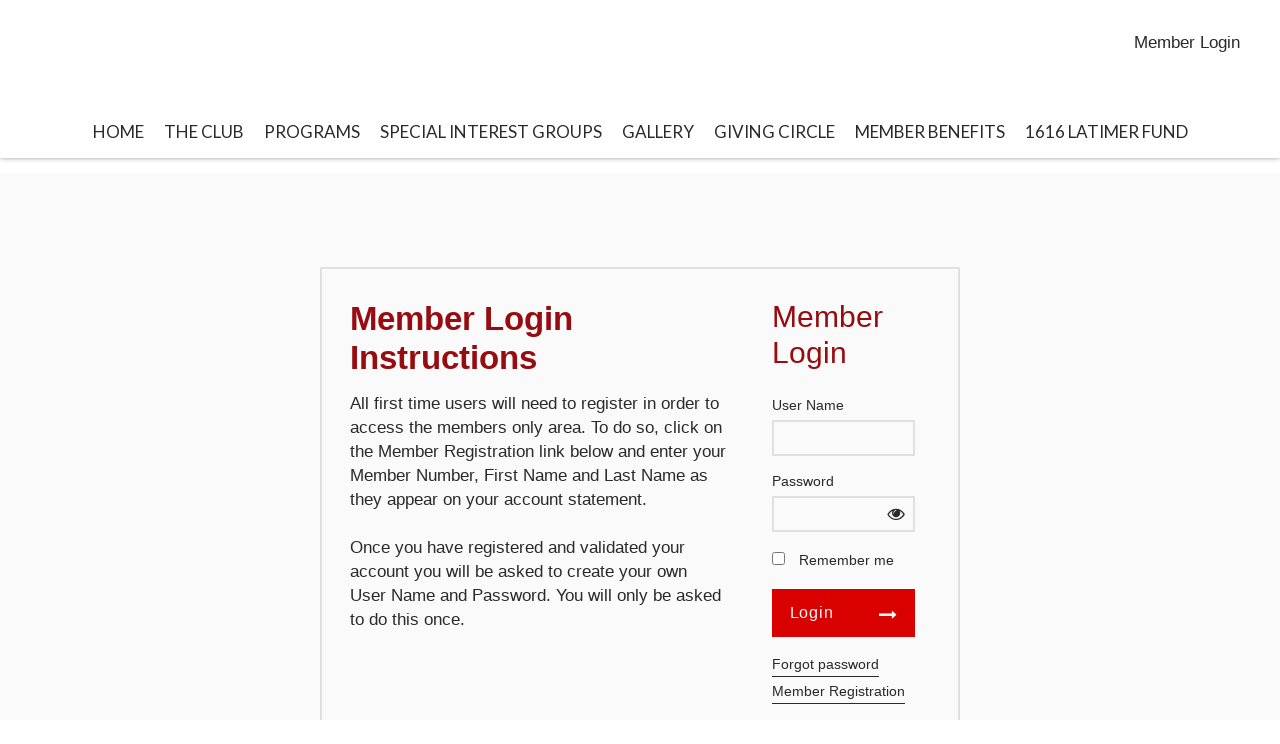

--- FILE ---
content_type: text/html; charset=utf-8
request_url: https://www.cosclub.org/login.aspx
body_size: 33885
content:
<!DOCTYPE html PUBLIC "-//W3C//DTD XHTML 1.0 Transitional//EN" "http://www.w3.org/TR/xhtml1/DTD/xhtml1-transitional.dtd">
<html xmlns="http://www.w3.org/1999/xhtml"  lang="en" xml:lang="en">
<head id="head"><title>
	Login - Cosmopolitan Club of Philadelphia - Philadelphia, Pennsylvania
</title>
	     <!--jQuery include portalTempalte.aspx-->
        <script src="/CMSScripts/jquery/jquery.js"></script>
        <!-- Cookie Notification Styles -->
        <link rel="stylesheet" href="/CMSScripts/CHO/css/basic-styles.css">
        
    <!-- ClubHouseOnlineHeader -->
    
<!-- Meta, title, CSS, favicons masterheader.ascx -->
<meta http-equiv="X-UA-Compatible" content="IE=edge">
<meta name="viewport" content="width=device-width, initial-scale=1">
 

    <link rel="stylesheet" href="https://maxcdn.bootstrapcdn.com/font-awesome/4.7.0/css/font-awesome.min.css">

    <link href="/apple-touch-icon.png" type="image/png" rel="icon"/><link href="/apple-touch-icon.aspx" type="image/png" rel="icon"/><link href="/CHObundles/css?v=qiIqxuvboKcXq5qx9vRZatU4xene1dKmUNH7PsYqMR01" rel="stylesheet"/>

    <link rel="stylesheet" href="/CMSModules/CHO/Widgets/app/css/styles.min.css">

    <link id="ClubHouseOnlineHeader1_siteCssLink" type="text/css" rel="stylesheet" href="/CMSPages/GetResource.ashx?stylesheetname=Sass_CosmopolitanClubOfPhiladelphia_300754"></link><style type="text/css">.full-width-quicklinks .quicklink-flex-item {
    flex-basis: 33.333%;
    margin: 10px;
}

body {
font-size:17px;
}

div#p_lt_ContentWidgets_pageplaceholder_p_lt_zoneContent_CHO_Widget_iframe_XLarge_divContainer {
    width: 100%;
padding:0;
}

div#p_lt_ContentWidgets_pageplaceholder_p_lt_zoneContent_CHO_Widget_iframe_XLarge_divInnerWrap{
padding:0;
}

h2,h3,h4,h5,h6{
color:#7030a0;
}

h2{
font-weight:700;
}

.container{
padding-top:10px;
}

.onview{
    width: 80%;
    margin: 0 Auto;
}

.onview img{
width:100% !important;
height:auto !important;
}

div#p_lt_ContentWidgets_pageplaceholder_p_lt_zoneLG50_CHO_Widget_TextArea_Small1_divCol1{
padding-left:0px ;
}

p_lt_ContentWidgets_pageplaceholder_p_lt_zoneLG50_CHO_Widget_TextArea_Small_divCol1{
padding-left:0px ;
}

.page-content{
padding-top:15px;
    padding-bottom: 35px;
}

.CalAtGlance a {
    font-weight: bold;
}

section.theme1 a:hover{
color:#7030a0 ;
}

.col-50-left .upcoming-event-widget .CalAtGlance .upcoming-event-wrapper{
margin-bottom:-15px;
}

div#p_lt_ContentWidgets_pageplaceholder_p_lt_zoneLG50_CHO_Widget_TextArea_Small_divCol1,div#p_lt_ContentWidgets_pageplaceholder_p_lt_zoneLG50_CHO_Widget_TextArea_Small2_divCol1,div#p_lt_ContentWidgets_pageplaceholder_p_lt_zoneContent_CHO_Widget_TextArea_ExtraLarge_divCol1 {
    padding-left: 0;
}

h6{
font-family:times new roman ;
    font-size: 1.4em;
    font-weight: 700;
    color: #7030a0;
}

div#p_lt_ContentWidgets_pageplaceholder_p_lt_zoneContent_CHO_Widget_TextArea_ExtraLarge1_divCol1{
padding:0;
}

div#p_lt_ContentWidgets_pageplaceholder_p_lt_zoneContent_CHO_Widget_TextArea_ExtraLarge1_divCol1{
padding:0;
}

.AGTitle{
    color: #970C10;
    font-weight: bold;
}

.basic-text-area a{
color: #970C10 !important;
font-weight:bold;
}


a.e3-button {
    color: white !important;
}


.news-widget.theme4 a , .news-widget.theme1 a , .news-widget.theme1 .latest-news-link{
color:#970C10;
}

.news-widget.theme1 a , .news-widget.theme1 .latest-news-link:hover{
color:#970C10;
}


section.theme3 a, section.theme3 a:hover{
color:#970C10;
}

.AGScroll.AGCont hr {
   margin: 5px 0;
}

figcaption.caption-container {
    font-size: 0.9em;
}
@media only screen and (min-width: 768px) {.page-content{
min-height: 63vh;
} 
}
@media only screen and (min-width: 1200px) {.container{
width:80%;
}

.page-content{
min-height:71vh;
}


}
</style><style type="text/css">@import url('https://fonts.googleapis.com/css?family=Lato&display=swap');



div#divMainMenu {
    text-transform: uppercase;
font-family: 'Lato', sans-serif;
font-weight:bold;
}

header.master-layout-3.scrolled-head #main-menu>li>a{
height:54px;
}


header.master-layout-3 #main-menu>li>a{
    line-height: 53px;
}

.footer-logo{
width:60%;
}


.footer-3-row .footer-content-padding .address-fonts-2, .footer-advance-widget .footer-content-padding .address-fonts-2 {
    font-size: .8em;
}

header.master-layout-3 #main-menu ul a {
    background-color: #dadada;
}

</style> 

    <script type="text/javascript" src="/CMSScripts/CHO/JS/Custom/main.min.js"></script>


<!-- Body Font -->
<link href="https://fonts.googleapis.com/css?family=Poppins&display=swap" rel="stylesheet">
<link href="https://fonts.googleapis.com/css?family=Poppins&display=swap" rel="stylesheet">
<link href="https://fonts.googleapis.com/css?family=Poppins&display=swap" rel="stylesheet">
<link href="https://fonts.googleapis.com/css?family=Poppins&display=swap" rel="stylesheet">
<link href="https://fonts.googleapis.com/css?family=Poppins&display=swap" rel="stylesheet">
<link href="https://fonts.googleapis.com/css?family=Poppins&display=swap" rel="stylesheet">
<link href="https://fonts.googleapis.com/css?family=Poppins&display=swap" rel="stylesheet">
<link href="https://fonts.googleapis.com/css?family=Tinos&display=swap" rel="stylesheet">

<!--End of masterheader.ascx -->
<meta http-equiv="content-type" content="text/html; charset=UTF-8" /><script type="text/javascript">window.NREUM||(NREUM={});NREUM.info = {"beacon":"bam.nr-data.net","errorBeacon":"bam.nr-data.net","licenseKey":"NRJS-011d93807e6b5780e10","applicationID":"1341569896","transactionName":"YgBQZ0dVDRVRAREPWVtKc2BlGwALQxIEAVNGSkJcR0ACCkQHCBZaVBFXHVRHEx4=","queueTime":0,"applicationTime":261,"agent":"","atts":""}</script><script type="text/javascript">(window.NREUM||(NREUM={})).init={privacy:{cookies_enabled:true},ajax:{deny_list:["bam.nr-data.net"]},feature_flags:["soft_nav"],distributed_tracing:{enabled:true}};(window.NREUM||(NREUM={})).loader_config={agentID:"1386227806",accountID:"4124504",trustKey:"4124504",xpid:"UAcFVVNTDBABV1VTAgcOXl0H",licenseKey:"NRJS-011d93807e6b5780e10",applicationID:"1341569896",browserID:"1386227806"};;/*! For license information please see nr-loader-spa-1.308.0.min.js.LICENSE.txt */
(()=>{var e,t,r={384:(e,t,r)=>{"use strict";r.d(t,{NT:()=>a,US:()=>u,Zm:()=>o,bQ:()=>d,dV:()=>c,pV:()=>l});var n=r(6154),i=r(1863),s=r(1910);const a={beacon:"bam.nr-data.net",errorBeacon:"bam.nr-data.net"};function o(){return n.gm.NREUM||(n.gm.NREUM={}),void 0===n.gm.newrelic&&(n.gm.newrelic=n.gm.NREUM),n.gm.NREUM}function c(){let e=o();return e.o||(e.o={ST:n.gm.setTimeout,SI:n.gm.setImmediate||n.gm.setInterval,CT:n.gm.clearTimeout,XHR:n.gm.XMLHttpRequest,REQ:n.gm.Request,EV:n.gm.Event,PR:n.gm.Promise,MO:n.gm.MutationObserver,FETCH:n.gm.fetch,WS:n.gm.WebSocket},(0,s.i)(...Object.values(e.o))),e}function d(e,t){let r=o();r.initializedAgents??={},t.initializedAt={ms:(0,i.t)(),date:new Date},r.initializedAgents[e]=t}function u(e,t){o()[e]=t}function l(){return function(){let e=o();const t=e.info||{};e.info={beacon:a.beacon,errorBeacon:a.errorBeacon,...t}}(),function(){let e=o();const t=e.init||{};e.init={...t}}(),c(),function(){let e=o();const t=e.loader_config||{};e.loader_config={...t}}(),o()}},782:(e,t,r)=>{"use strict";r.d(t,{T:()=>n});const n=r(860).K7.pageViewTiming},860:(e,t,r)=>{"use strict";r.d(t,{$J:()=>u,K7:()=>c,P3:()=>d,XX:()=>i,Yy:()=>o,df:()=>s,qY:()=>n,v4:()=>a});const n="events",i="jserrors",s="browser/blobs",a="rum",o="browser/logs",c={ajax:"ajax",genericEvents:"generic_events",jserrors:i,logging:"logging",metrics:"metrics",pageAction:"page_action",pageViewEvent:"page_view_event",pageViewTiming:"page_view_timing",sessionReplay:"session_replay",sessionTrace:"session_trace",softNav:"soft_navigations",spa:"spa"},d={[c.pageViewEvent]:1,[c.pageViewTiming]:2,[c.metrics]:3,[c.jserrors]:4,[c.spa]:5,[c.ajax]:6,[c.sessionTrace]:7,[c.softNav]:8,[c.sessionReplay]:9,[c.logging]:10,[c.genericEvents]:11},u={[c.pageViewEvent]:a,[c.pageViewTiming]:n,[c.ajax]:n,[c.spa]:n,[c.softNav]:n,[c.metrics]:i,[c.jserrors]:i,[c.sessionTrace]:s,[c.sessionReplay]:s,[c.logging]:o,[c.genericEvents]:"ins"}},944:(e,t,r)=>{"use strict";r.d(t,{R:()=>i});var n=r(3241);function i(e,t){"function"==typeof console.debug&&(console.debug("New Relic Warning: https://github.com/newrelic/newrelic-browser-agent/blob/main/docs/warning-codes.md#".concat(e),t),(0,n.W)({agentIdentifier:null,drained:null,type:"data",name:"warn",feature:"warn",data:{code:e,secondary:t}}))}},993:(e,t,r)=>{"use strict";r.d(t,{A$:()=>s,ET:()=>a,TZ:()=>o,p_:()=>i});var n=r(860);const i={ERROR:"ERROR",WARN:"WARN",INFO:"INFO",DEBUG:"DEBUG",TRACE:"TRACE"},s={OFF:0,ERROR:1,WARN:2,INFO:3,DEBUG:4,TRACE:5},a="log",o=n.K7.logging},1541:(e,t,r)=>{"use strict";r.d(t,{U:()=>i,f:()=>n});const n={MFE:"MFE",BA:"BA"};function i(e,t){if(2!==t?.harvestEndpointVersion)return{};const r=t.agentRef.runtime.appMetadata.agents[0].entityGuid;return e?{"source.id":e.id,"source.name":e.name,"source.type":e.type,"parent.id":e.parent?.id||r,"parent.type":e.parent?.type||n.BA}:{"entity.guid":r,appId:t.agentRef.info.applicationID}}},1687:(e,t,r)=>{"use strict";r.d(t,{Ak:()=>d,Ze:()=>h,x3:()=>u});var n=r(3241),i=r(7836),s=r(3606),a=r(860),o=r(2646);const c={};function d(e,t){const r={staged:!1,priority:a.P3[t]||0};l(e),c[e].get(t)||c[e].set(t,r)}function u(e,t){e&&c[e]&&(c[e].get(t)&&c[e].delete(t),p(e,t,!1),c[e].size&&f(e))}function l(e){if(!e)throw new Error("agentIdentifier required");c[e]||(c[e]=new Map)}function h(e="",t="feature",r=!1){if(l(e),!e||!c[e].get(t)||r)return p(e,t);c[e].get(t).staged=!0,f(e)}function f(e){const t=Array.from(c[e]);t.every(([e,t])=>t.staged)&&(t.sort((e,t)=>e[1].priority-t[1].priority),t.forEach(([t])=>{c[e].delete(t),p(e,t)}))}function p(e,t,r=!0){const a=e?i.ee.get(e):i.ee,c=s.i.handlers;if(!a.aborted&&a.backlog&&c){if((0,n.W)({agentIdentifier:e,type:"lifecycle",name:"drain",feature:t}),r){const e=a.backlog[t],r=c[t];if(r){for(let t=0;e&&t<e.length;++t)g(e[t],r);Object.entries(r).forEach(([e,t])=>{Object.values(t||{}).forEach(t=>{t[0]?.on&&t[0]?.context()instanceof o.y&&t[0].on(e,t[1])})})}}a.isolatedBacklog||delete c[t],a.backlog[t]=null,a.emit("drain-"+t,[])}}function g(e,t){var r=e[1];Object.values(t[r]||{}).forEach(t=>{var r=e[0];if(t[0]===r){var n=t[1],i=e[3],s=e[2];n.apply(i,s)}})}},1738:(e,t,r)=>{"use strict";r.d(t,{U:()=>f,Y:()=>h});var n=r(3241),i=r(9908),s=r(1863),a=r(944),o=r(5701),c=r(3969),d=r(8362),u=r(860),l=r(4261);function h(e,t,r,s){const h=s||r;!h||h[e]&&h[e]!==d.d.prototype[e]||(h[e]=function(){(0,i.p)(c.xV,["API/"+e+"/called"],void 0,u.K7.metrics,r.ee),(0,n.W)({agentIdentifier:r.agentIdentifier,drained:!!o.B?.[r.agentIdentifier],type:"data",name:"api",feature:l.Pl+e,data:{}});try{return t.apply(this,arguments)}catch(e){(0,a.R)(23,e)}})}function f(e,t,r,n,a){const o=e.info;null===r?delete o.jsAttributes[t]:o.jsAttributes[t]=r,(a||null===r)&&(0,i.p)(l.Pl+n,[(0,s.t)(),t,r],void 0,"session",e.ee)}},1741:(e,t,r)=>{"use strict";r.d(t,{W:()=>s});var n=r(944),i=r(4261);class s{#e(e,...t){if(this[e]!==s.prototype[e])return this[e](...t);(0,n.R)(35,e)}addPageAction(e,t){return this.#e(i.hG,e,t)}register(e){return this.#e(i.eY,e)}recordCustomEvent(e,t){return this.#e(i.fF,e,t)}setPageViewName(e,t){return this.#e(i.Fw,e,t)}setCustomAttribute(e,t,r){return this.#e(i.cD,e,t,r)}noticeError(e,t){return this.#e(i.o5,e,t)}setUserId(e,t=!1){return this.#e(i.Dl,e,t)}setApplicationVersion(e){return this.#e(i.nb,e)}setErrorHandler(e){return this.#e(i.bt,e)}addRelease(e,t){return this.#e(i.k6,e,t)}log(e,t){return this.#e(i.$9,e,t)}start(){return this.#e(i.d3)}finished(e){return this.#e(i.BL,e)}recordReplay(){return this.#e(i.CH)}pauseReplay(){return this.#e(i.Tb)}addToTrace(e){return this.#e(i.U2,e)}setCurrentRouteName(e){return this.#e(i.PA,e)}interaction(e){return this.#e(i.dT,e)}wrapLogger(e,t,r){return this.#e(i.Wb,e,t,r)}measure(e,t){return this.#e(i.V1,e,t)}consent(e){return this.#e(i.Pv,e)}}},1863:(e,t,r)=>{"use strict";function n(){return Math.floor(performance.now())}r.d(t,{t:()=>n})},1910:(e,t,r)=>{"use strict";r.d(t,{i:()=>s});var n=r(944);const i=new Map;function s(...e){return e.every(e=>{if(i.has(e))return i.get(e);const t="function"==typeof e?e.toString():"",r=t.includes("[native code]"),s=t.includes("nrWrapper");return r||s||(0,n.R)(64,e?.name||t),i.set(e,r),r})}},2555:(e,t,r)=>{"use strict";r.d(t,{D:()=>o,f:()=>a});var n=r(384),i=r(8122);const s={beacon:n.NT.beacon,errorBeacon:n.NT.errorBeacon,licenseKey:void 0,applicationID:void 0,sa:void 0,queueTime:void 0,applicationTime:void 0,ttGuid:void 0,user:void 0,account:void 0,product:void 0,extra:void 0,jsAttributes:{},userAttributes:void 0,atts:void 0,transactionName:void 0,tNamePlain:void 0};function a(e){try{return!!e.licenseKey&&!!e.errorBeacon&&!!e.applicationID}catch(e){return!1}}const o=e=>(0,i.a)(e,s)},2614:(e,t,r)=>{"use strict";r.d(t,{BB:()=>a,H3:()=>n,g:()=>d,iL:()=>c,tS:()=>o,uh:()=>i,wk:()=>s});const n="NRBA",i="SESSION",s=144e5,a=18e5,o={STARTED:"session-started",PAUSE:"session-pause",RESET:"session-reset",RESUME:"session-resume",UPDATE:"session-update"},c={SAME_TAB:"same-tab",CROSS_TAB:"cross-tab"},d={OFF:0,FULL:1,ERROR:2}},2646:(e,t,r)=>{"use strict";r.d(t,{y:()=>n});class n{constructor(e){this.contextId=e}}},2843:(e,t,r)=>{"use strict";r.d(t,{G:()=>s,u:()=>i});var n=r(3878);function i(e,t=!1,r,i){(0,n.DD)("visibilitychange",function(){if(t)return void("hidden"===document.visibilityState&&e());e(document.visibilityState)},r,i)}function s(e,t,r){(0,n.sp)("pagehide",e,t,r)}},3241:(e,t,r)=>{"use strict";r.d(t,{W:()=>s});var n=r(6154);const i="newrelic";function s(e={}){try{n.gm.dispatchEvent(new CustomEvent(i,{detail:e}))}catch(e){}}},3304:(e,t,r)=>{"use strict";r.d(t,{A:()=>s});var n=r(7836);const i=()=>{const e=new WeakSet;return(t,r)=>{if("object"==typeof r&&null!==r){if(e.has(r))return;e.add(r)}return r}};function s(e){try{return JSON.stringify(e,i())??""}catch(e){try{n.ee.emit("internal-error",[e])}catch(e){}return""}}},3333:(e,t,r)=>{"use strict";r.d(t,{$v:()=>u,TZ:()=>n,Xh:()=>c,Zp:()=>i,kd:()=>d,mq:()=>o,nf:()=>a,qN:()=>s});const n=r(860).K7.genericEvents,i=["auxclick","click","copy","keydown","paste","scrollend"],s=["focus","blur"],a=4,o=1e3,c=2e3,d=["PageAction","UserAction","BrowserPerformance"],u={RESOURCES:"experimental.resources",REGISTER:"register"}},3434:(e,t,r)=>{"use strict";r.d(t,{Jt:()=>s,YM:()=>d});var n=r(7836),i=r(5607);const s="nr@original:".concat(i.W),a=50;var o=Object.prototype.hasOwnProperty,c=!1;function d(e,t){return e||(e=n.ee),r.inPlace=function(e,t,n,i,s){n||(n="");const a="-"===n.charAt(0);for(let o=0;o<t.length;o++){const c=t[o],d=e[c];l(d)||(e[c]=r(d,a?c+n:n,i,c,s))}},r.flag=s,r;function r(t,r,n,c,d){return l(t)?t:(r||(r=""),nrWrapper[s]=t,function(e,t,r){if(Object.defineProperty&&Object.keys)try{return Object.keys(e).forEach(function(r){Object.defineProperty(t,r,{get:function(){return e[r]},set:function(t){return e[r]=t,t}})}),t}catch(e){u([e],r)}for(var n in e)o.call(e,n)&&(t[n]=e[n])}(t,nrWrapper,e),nrWrapper);function nrWrapper(){var s,o,l,h;let f;try{o=this,s=[...arguments],l="function"==typeof n?n(s,o):n||{}}catch(t){u([t,"",[s,o,c],l],e)}i(r+"start",[s,o,c],l,d);const p=performance.now();let g;try{return h=t.apply(o,s),g=performance.now(),h}catch(e){throw g=performance.now(),i(r+"err",[s,o,e],l,d),f=e,f}finally{const e=g-p,t={start:p,end:g,duration:e,isLongTask:e>=a,methodName:c,thrownError:f};t.isLongTask&&i("long-task",[t,o],l,d),i(r+"end",[s,o,h],l,d)}}}function i(r,n,i,s){if(!c||t){var a=c;c=!0;try{e.emit(r,n,i,t,s)}catch(t){u([t,r,n,i],e)}c=a}}}function u(e,t){t||(t=n.ee);try{t.emit("internal-error",e)}catch(e){}}function l(e){return!(e&&"function"==typeof e&&e.apply&&!e[s])}},3606:(e,t,r)=>{"use strict";r.d(t,{i:()=>s});var n=r(9908);s.on=a;var i=s.handlers={};function s(e,t,r,s){a(s||n.d,i,e,t,r)}function a(e,t,r,i,s){s||(s="feature"),e||(e=n.d);var a=t[s]=t[s]||{};(a[r]=a[r]||[]).push([e,i])}},3738:(e,t,r)=>{"use strict";r.d(t,{He:()=>i,Kp:()=>o,Lc:()=>d,Rz:()=>u,TZ:()=>n,bD:()=>s,d3:()=>a,jx:()=>l,sl:()=>h,uP:()=>c});const n=r(860).K7.sessionTrace,i="bstResource",s="resource",a="-start",o="-end",c="fn"+a,d="fn"+o,u="pushState",l=1e3,h=3e4},3785:(e,t,r)=>{"use strict";r.d(t,{R:()=>c,b:()=>d});var n=r(9908),i=r(1863),s=r(860),a=r(3969),o=r(993);function c(e,t,r={},c=o.p_.INFO,d=!0,u,l=(0,i.t)()){(0,n.p)(a.xV,["API/logging/".concat(c.toLowerCase(),"/called")],void 0,s.K7.metrics,e),(0,n.p)(o.ET,[l,t,r,c,d,u],void 0,s.K7.logging,e)}function d(e){return"string"==typeof e&&Object.values(o.p_).some(t=>t===e.toUpperCase().trim())}},3878:(e,t,r)=>{"use strict";function n(e,t){return{capture:e,passive:!1,signal:t}}function i(e,t,r=!1,i){window.addEventListener(e,t,n(r,i))}function s(e,t,r=!1,i){document.addEventListener(e,t,n(r,i))}r.d(t,{DD:()=>s,jT:()=>n,sp:()=>i})},3962:(e,t,r)=>{"use strict";r.d(t,{AM:()=>a,O2:()=>l,OV:()=>s,Qu:()=>h,TZ:()=>c,ih:()=>f,pP:()=>o,t1:()=>u,tC:()=>i,wD:()=>d});var n=r(860);const i=["click","keydown","submit"],s="popstate",a="api",o="initialPageLoad",c=n.K7.softNav,d=5e3,u=500,l={INITIAL_PAGE_LOAD:"",ROUTE_CHANGE:1,UNSPECIFIED:2},h={INTERACTION:1,AJAX:2,CUSTOM_END:3,CUSTOM_TRACER:4},f={IP:"in progress",PF:"pending finish",FIN:"finished",CAN:"cancelled"}},3969:(e,t,r)=>{"use strict";r.d(t,{TZ:()=>n,XG:()=>o,rs:()=>i,xV:()=>a,z_:()=>s});const n=r(860).K7.metrics,i="sm",s="cm",a="storeSupportabilityMetrics",o="storeEventMetrics"},4234:(e,t,r)=>{"use strict";r.d(t,{W:()=>s});var n=r(7836),i=r(1687);class s{constructor(e,t){this.agentIdentifier=e,this.ee=n.ee.get(e),this.featureName=t,this.blocked=!1}deregisterDrain(){(0,i.x3)(this.agentIdentifier,this.featureName)}}},4261:(e,t,r)=>{"use strict";r.d(t,{$9:()=>u,BL:()=>c,CH:()=>p,Dl:()=>R,Fw:()=>w,PA:()=>v,Pl:()=>n,Pv:()=>A,Tb:()=>h,U2:()=>a,V1:()=>E,Wb:()=>T,bt:()=>y,cD:()=>b,d3:()=>x,dT:()=>d,eY:()=>g,fF:()=>f,hG:()=>s,hw:()=>i,k6:()=>o,nb:()=>m,o5:()=>l});const n="api-",i=n+"ixn-",s="addPageAction",a="addToTrace",o="addRelease",c="finished",d="interaction",u="log",l="noticeError",h="pauseReplay",f="recordCustomEvent",p="recordReplay",g="register",m="setApplicationVersion",v="setCurrentRouteName",b="setCustomAttribute",y="setErrorHandler",w="setPageViewName",R="setUserId",x="start",T="wrapLogger",E="measure",A="consent"},5205:(e,t,r)=>{"use strict";r.d(t,{j:()=>S});var n=r(384),i=r(1741);var s=r(2555),a=r(3333);const o=e=>{if(!e||"string"!=typeof e)return!1;try{document.createDocumentFragment().querySelector(e)}catch{return!1}return!0};var c=r(2614),d=r(944),u=r(8122);const l="[data-nr-mask]",h=e=>(0,u.a)(e,(()=>{const e={feature_flags:[],experimental:{allow_registered_children:!1,resources:!1},mask_selector:"*",block_selector:"[data-nr-block]",mask_input_options:{color:!1,date:!1,"datetime-local":!1,email:!1,month:!1,number:!1,range:!1,search:!1,tel:!1,text:!1,time:!1,url:!1,week:!1,textarea:!1,select:!1,password:!0}};return{ajax:{deny_list:void 0,block_internal:!0,enabled:!0,autoStart:!0},api:{get allow_registered_children(){return e.feature_flags.includes(a.$v.REGISTER)||e.experimental.allow_registered_children},set allow_registered_children(t){e.experimental.allow_registered_children=t},duplicate_registered_data:!1},browser_consent_mode:{enabled:!1},distributed_tracing:{enabled:void 0,exclude_newrelic_header:void 0,cors_use_newrelic_header:void 0,cors_use_tracecontext_headers:void 0,allowed_origins:void 0},get feature_flags(){return e.feature_flags},set feature_flags(t){e.feature_flags=t},generic_events:{enabled:!0,autoStart:!0},harvest:{interval:30},jserrors:{enabled:!0,autoStart:!0},logging:{enabled:!0,autoStart:!0},metrics:{enabled:!0,autoStart:!0},obfuscate:void 0,page_action:{enabled:!0},page_view_event:{enabled:!0,autoStart:!0},page_view_timing:{enabled:!0,autoStart:!0},performance:{capture_marks:!1,capture_measures:!1,capture_detail:!0,resources:{get enabled(){return e.feature_flags.includes(a.$v.RESOURCES)||e.experimental.resources},set enabled(t){e.experimental.resources=t},asset_types:[],first_party_domains:[],ignore_newrelic:!0}},privacy:{cookies_enabled:!0},proxy:{assets:void 0,beacon:void 0},session:{expiresMs:c.wk,inactiveMs:c.BB},session_replay:{autoStart:!0,enabled:!1,preload:!1,sampling_rate:10,error_sampling_rate:100,collect_fonts:!1,inline_images:!1,fix_stylesheets:!0,mask_all_inputs:!0,get mask_text_selector(){return e.mask_selector},set mask_text_selector(t){o(t)?e.mask_selector="".concat(t,",").concat(l):""===t||null===t?e.mask_selector=l:(0,d.R)(5,t)},get block_class(){return"nr-block"},get ignore_class(){return"nr-ignore"},get mask_text_class(){return"nr-mask"},get block_selector(){return e.block_selector},set block_selector(t){o(t)?e.block_selector+=",".concat(t):""!==t&&(0,d.R)(6,t)},get mask_input_options(){return e.mask_input_options},set mask_input_options(t){t&&"object"==typeof t?e.mask_input_options={...t,password:!0}:(0,d.R)(7,t)}},session_trace:{enabled:!0,autoStart:!0},soft_navigations:{enabled:!0,autoStart:!0},spa:{enabled:!0,autoStart:!0},ssl:void 0,user_actions:{enabled:!0,elementAttributes:["id","className","tagName","type"]}}})());var f=r(6154),p=r(9324);let g=0;const m={buildEnv:p.F3,distMethod:p.Xs,version:p.xv,originTime:f.WN},v={consented:!1},b={appMetadata:{},get consented(){return this.session?.state?.consent||v.consented},set consented(e){v.consented=e},customTransaction:void 0,denyList:void 0,disabled:!1,harvester:void 0,isolatedBacklog:!1,isRecording:!1,loaderType:void 0,maxBytes:3e4,obfuscator:void 0,onerror:void 0,ptid:void 0,releaseIds:{},session:void 0,timeKeeper:void 0,registeredEntities:[],jsAttributesMetadata:{bytes:0},get harvestCount(){return++g}},y=e=>{const t=(0,u.a)(e,b),r=Object.keys(m).reduce((e,t)=>(e[t]={value:m[t],writable:!1,configurable:!0,enumerable:!0},e),{});return Object.defineProperties(t,r)};var w=r(5701);const R=e=>{const t=e.startsWith("http");e+="/",r.p=t?e:"https://"+e};var x=r(7836),T=r(3241);const E={accountID:void 0,trustKey:void 0,agentID:void 0,licenseKey:void 0,applicationID:void 0,xpid:void 0},A=e=>(0,u.a)(e,E),_=new Set;function S(e,t={},r,a){let{init:o,info:c,loader_config:d,runtime:u={},exposed:l=!0}=t;if(!c){const e=(0,n.pV)();o=e.init,c=e.info,d=e.loader_config}e.init=h(o||{}),e.loader_config=A(d||{}),c.jsAttributes??={},f.bv&&(c.jsAttributes.isWorker=!0),e.info=(0,s.D)(c);const p=e.init,g=[c.beacon,c.errorBeacon];_.has(e.agentIdentifier)||(p.proxy.assets&&(R(p.proxy.assets),g.push(p.proxy.assets)),p.proxy.beacon&&g.push(p.proxy.beacon),e.beacons=[...g],function(e){const t=(0,n.pV)();Object.getOwnPropertyNames(i.W.prototype).forEach(r=>{const n=i.W.prototype[r];if("function"!=typeof n||"constructor"===n)return;let s=t[r];e[r]&&!1!==e.exposed&&"micro-agent"!==e.runtime?.loaderType&&(t[r]=(...t)=>{const n=e[r](...t);return s?s(...t):n})})}(e),(0,n.US)("activatedFeatures",w.B)),u.denyList=[...p.ajax.deny_list||[],...p.ajax.block_internal?g:[]],u.ptid=e.agentIdentifier,u.loaderType=r,e.runtime=y(u),_.has(e.agentIdentifier)||(e.ee=x.ee.get(e.agentIdentifier),e.exposed=l,(0,T.W)({agentIdentifier:e.agentIdentifier,drained:!!w.B?.[e.agentIdentifier],type:"lifecycle",name:"initialize",feature:void 0,data:e.config})),_.add(e.agentIdentifier)}},5270:(e,t,r)=>{"use strict";r.d(t,{Aw:()=>a,SR:()=>s,rF:()=>o});var n=r(384),i=r(7767);function s(e){return!!(0,n.dV)().o.MO&&(0,i.V)(e)&&!0===e?.session_trace.enabled}function a(e){return!0===e?.session_replay.preload&&s(e)}function o(e,t){try{if("string"==typeof t?.type){if("password"===t.type.toLowerCase())return"*".repeat(e?.length||0);if(void 0!==t?.dataset?.nrUnmask||t?.classList?.contains("nr-unmask"))return e}}catch(e){}return"string"==typeof e?e.replace(/[\S]/g,"*"):"*".repeat(e?.length||0)}},5289:(e,t,r)=>{"use strict";r.d(t,{GG:()=>a,Qr:()=>c,sB:()=>o});var n=r(3878),i=r(6389);function s(){return"undefined"==typeof document||"complete"===document.readyState}function a(e,t){if(s())return e();const r=(0,i.J)(e),a=setInterval(()=>{s()&&(clearInterval(a),r())},500);(0,n.sp)("load",r,t)}function o(e){if(s())return e();(0,n.DD)("DOMContentLoaded",e)}function c(e){if(s())return e();(0,n.sp)("popstate",e)}},5607:(e,t,r)=>{"use strict";r.d(t,{W:()=>n});const n=(0,r(9566).bz)()},5701:(e,t,r)=>{"use strict";r.d(t,{B:()=>s,t:()=>a});var n=r(3241);const i=new Set,s={};function a(e,t){const r=t.agentIdentifier;s[r]??={},e&&"object"==typeof e&&(i.has(r)||(t.ee.emit("rumresp",[e]),s[r]=e,i.add(r),(0,n.W)({agentIdentifier:r,loaded:!0,drained:!0,type:"lifecycle",name:"load",feature:void 0,data:e})))}},6154:(e,t,r)=>{"use strict";r.d(t,{OF:()=>d,RI:()=>i,WN:()=>h,bv:()=>s,eN:()=>f,gm:()=>a,lR:()=>l,m:()=>c,mw:()=>o,sb:()=>u});var n=r(1863);const i="undefined"!=typeof window&&!!window.document,s="undefined"!=typeof WorkerGlobalScope&&("undefined"!=typeof self&&self instanceof WorkerGlobalScope&&self.navigator instanceof WorkerNavigator||"undefined"!=typeof globalThis&&globalThis instanceof WorkerGlobalScope&&globalThis.navigator instanceof WorkerNavigator),a=i?window:"undefined"!=typeof WorkerGlobalScope&&("undefined"!=typeof self&&self instanceof WorkerGlobalScope&&self||"undefined"!=typeof globalThis&&globalThis instanceof WorkerGlobalScope&&globalThis),o=Boolean("hidden"===a?.document?.visibilityState),c=""+a?.location,d=/iPad|iPhone|iPod/.test(a.navigator?.userAgent),u=d&&"undefined"==typeof SharedWorker,l=(()=>{const e=a.navigator?.userAgent?.match(/Firefox[/\s](\d+\.\d+)/);return Array.isArray(e)&&e.length>=2?+e[1]:0})(),h=Date.now()-(0,n.t)(),f=()=>"undefined"!=typeof PerformanceNavigationTiming&&a?.performance?.getEntriesByType("navigation")?.[0]?.responseStart},6344:(e,t,r)=>{"use strict";r.d(t,{BB:()=>u,Qb:()=>l,TZ:()=>i,Ug:()=>a,Vh:()=>s,_s:()=>o,bc:()=>d,yP:()=>c});var n=r(2614);const i=r(860).K7.sessionReplay,s="errorDuringReplay",a=.12,o={DomContentLoaded:0,Load:1,FullSnapshot:2,IncrementalSnapshot:3,Meta:4,Custom:5},c={[n.g.ERROR]:15e3,[n.g.FULL]:3e5,[n.g.OFF]:0},d={RESET:{message:"Session was reset",sm:"Reset"},IMPORT:{message:"Recorder failed to import",sm:"Import"},TOO_MANY:{message:"429: Too Many Requests",sm:"Too-Many"},TOO_BIG:{message:"Payload was too large",sm:"Too-Big"},CROSS_TAB:{message:"Session Entity was set to OFF on another tab",sm:"Cross-Tab"},ENTITLEMENTS:{message:"Session Replay is not allowed and will not be started",sm:"Entitlement"}},u=5e3,l={API:"api",RESUME:"resume",SWITCH_TO_FULL:"switchToFull",INITIALIZE:"initialize",PRELOAD:"preload"}},6389:(e,t,r)=>{"use strict";function n(e,t=500,r={}){const n=r?.leading||!1;let i;return(...r)=>{n&&void 0===i&&(e.apply(this,r),i=setTimeout(()=>{i=clearTimeout(i)},t)),n||(clearTimeout(i),i=setTimeout(()=>{e.apply(this,r)},t))}}function i(e){let t=!1;return(...r)=>{t||(t=!0,e.apply(this,r))}}r.d(t,{J:()=>i,s:()=>n})},6630:(e,t,r)=>{"use strict";r.d(t,{T:()=>n});const n=r(860).K7.pageViewEvent},6774:(e,t,r)=>{"use strict";r.d(t,{T:()=>n});const n=r(860).K7.jserrors},7295:(e,t,r)=>{"use strict";r.d(t,{Xv:()=>a,gX:()=>i,iW:()=>s});var n=[];function i(e){if(!e||s(e))return!1;if(0===n.length)return!0;if("*"===n[0].hostname)return!1;for(var t=0;t<n.length;t++){var r=n[t];if(r.hostname.test(e.hostname)&&r.pathname.test(e.pathname))return!1}return!0}function s(e){return void 0===e.hostname}function a(e){if(n=[],e&&e.length)for(var t=0;t<e.length;t++){let r=e[t];if(!r)continue;if("*"===r)return void(n=[{hostname:"*"}]);0===r.indexOf("http://")?r=r.substring(7):0===r.indexOf("https://")&&(r=r.substring(8));const i=r.indexOf("/");let s,a;i>0?(s=r.substring(0,i),a=r.substring(i)):(s=r,a="*");let[c]=s.split(":");n.push({hostname:o(c),pathname:o(a,!0)})}}function o(e,t=!1){const r=e.replace(/[.+?^${}()|[\]\\]/g,e=>"\\"+e).replace(/\*/g,".*?");return new RegExp((t?"^":"")+r+"$")}},7485:(e,t,r)=>{"use strict";r.d(t,{D:()=>i});var n=r(6154);function i(e){if(0===(e||"").indexOf("data:"))return{protocol:"data"};try{const t=new URL(e,location.href),r={port:t.port,hostname:t.hostname,pathname:t.pathname,search:t.search,protocol:t.protocol.slice(0,t.protocol.indexOf(":")),sameOrigin:t.protocol===n.gm?.location?.protocol&&t.host===n.gm?.location?.host};return r.port&&""!==r.port||("http:"===t.protocol&&(r.port="80"),"https:"===t.protocol&&(r.port="443")),r.pathname&&""!==r.pathname?r.pathname.startsWith("/")||(r.pathname="/".concat(r.pathname)):r.pathname="/",r}catch(e){return{}}}},7699:(e,t,r)=>{"use strict";r.d(t,{It:()=>s,KC:()=>o,No:()=>i,qh:()=>a});var n=r(860);const i=16e3,s=1e6,a="SESSION_ERROR",o={[n.K7.logging]:!0,[n.K7.genericEvents]:!1,[n.K7.jserrors]:!1,[n.K7.ajax]:!1}},7767:(e,t,r)=>{"use strict";r.d(t,{V:()=>i});var n=r(6154);const i=e=>n.RI&&!0===e?.privacy.cookies_enabled},7836:(e,t,r)=>{"use strict";r.d(t,{P:()=>o,ee:()=>c});var n=r(384),i=r(8990),s=r(2646),a=r(5607);const o="nr@context:".concat(a.W),c=function e(t,r){var n={},a={},u={},l=!1;try{l=16===r.length&&d.initializedAgents?.[r]?.runtime.isolatedBacklog}catch(e){}var h={on:p,addEventListener:p,removeEventListener:function(e,t){var r=n[e];if(!r)return;for(var i=0;i<r.length;i++)r[i]===t&&r.splice(i,1)},emit:function(e,r,n,i,s){!1!==s&&(s=!0);if(c.aborted&&!i)return;t&&s&&t.emit(e,r,n);var o=f(n);g(e).forEach(e=>{e.apply(o,r)});var d=v()[a[e]];d&&d.push([h,e,r,o]);return o},get:m,listeners:g,context:f,buffer:function(e,t){const r=v();if(t=t||"feature",h.aborted)return;Object.entries(e||{}).forEach(([e,n])=>{a[n]=t,t in r||(r[t]=[])})},abort:function(){h._aborted=!0,Object.keys(h.backlog).forEach(e=>{delete h.backlog[e]})},isBuffering:function(e){return!!v()[a[e]]},debugId:r,backlog:l?{}:t&&"object"==typeof t.backlog?t.backlog:{},isolatedBacklog:l};return Object.defineProperty(h,"aborted",{get:()=>{let e=h._aborted||!1;return e||(t&&(e=t.aborted),e)}}),h;function f(e){return e&&e instanceof s.y?e:e?(0,i.I)(e,o,()=>new s.y(o)):new s.y(o)}function p(e,t){n[e]=g(e).concat(t)}function g(e){return n[e]||[]}function m(t){return u[t]=u[t]||e(h,t)}function v(){return h.backlog}}(void 0,"globalEE"),d=(0,n.Zm)();d.ee||(d.ee=c)},8122:(e,t,r)=>{"use strict";r.d(t,{a:()=>i});var n=r(944);function i(e,t){try{if(!e||"object"!=typeof e)return(0,n.R)(3);if(!t||"object"!=typeof t)return(0,n.R)(4);const r=Object.create(Object.getPrototypeOf(t),Object.getOwnPropertyDescriptors(t)),s=0===Object.keys(r).length?e:r;for(let a in s)if(void 0!==e[a])try{if(null===e[a]){r[a]=null;continue}Array.isArray(e[a])&&Array.isArray(t[a])?r[a]=Array.from(new Set([...e[a],...t[a]])):"object"==typeof e[a]&&"object"==typeof t[a]?r[a]=i(e[a],t[a]):r[a]=e[a]}catch(e){r[a]||(0,n.R)(1,e)}return r}catch(e){(0,n.R)(2,e)}}},8139:(e,t,r)=>{"use strict";r.d(t,{u:()=>h});var n=r(7836),i=r(3434),s=r(8990),a=r(6154);const o={},c=a.gm.XMLHttpRequest,d="addEventListener",u="removeEventListener",l="nr@wrapped:".concat(n.P);function h(e){var t=function(e){return(e||n.ee).get("events")}(e);if(o[t.debugId]++)return t;o[t.debugId]=1;var r=(0,i.YM)(t,!0);function h(e){r.inPlace(e,[d,u],"-",p)}function p(e,t){return e[1]}return"getPrototypeOf"in Object&&(a.RI&&f(document,h),c&&f(c.prototype,h),f(a.gm,h)),t.on(d+"-start",function(e,t){var n=e[1];if(null!==n&&("function"==typeof n||"object"==typeof n)&&"newrelic"!==e[0]){var i=(0,s.I)(n,l,function(){var e={object:function(){if("function"!=typeof n.handleEvent)return;return n.handleEvent.apply(n,arguments)},function:n}[typeof n];return e?r(e,"fn-",null,e.name||"anonymous"):n});this.wrapped=e[1]=i}}),t.on(u+"-start",function(e){e[1]=this.wrapped||e[1]}),t}function f(e,t,...r){let n=e;for(;"object"==typeof n&&!Object.prototype.hasOwnProperty.call(n,d);)n=Object.getPrototypeOf(n);n&&t(n,...r)}},8362:(e,t,r)=>{"use strict";r.d(t,{d:()=>s});var n=r(9566),i=r(1741);class s extends i.W{agentIdentifier=(0,n.LA)(16)}},8374:(e,t,r)=>{r.nc=(()=>{try{return document?.currentScript?.nonce}catch(e){}return""})()},8990:(e,t,r)=>{"use strict";r.d(t,{I:()=>i});var n=Object.prototype.hasOwnProperty;function i(e,t,r){if(n.call(e,t))return e[t];var i=r();if(Object.defineProperty&&Object.keys)try{return Object.defineProperty(e,t,{value:i,writable:!0,enumerable:!1}),i}catch(e){}return e[t]=i,i}},9119:(e,t,r)=>{"use strict";r.d(t,{L:()=>s});var n=/([^?#]*)[^#]*(#[^?]*|$).*/,i=/([^?#]*)().*/;function s(e,t){return e?e.replace(t?n:i,"$1$2"):e}},9300:(e,t,r)=>{"use strict";r.d(t,{T:()=>n});const n=r(860).K7.ajax},9324:(e,t,r)=>{"use strict";r.d(t,{AJ:()=>a,F3:()=>i,Xs:()=>s,Yq:()=>o,xv:()=>n});const n="1.308.0",i="PROD",s="CDN",a="@newrelic/rrweb",o="1.0.1"},9566:(e,t,r)=>{"use strict";r.d(t,{LA:()=>o,ZF:()=>c,bz:()=>a,el:()=>d});var n=r(6154);const i="xxxxxxxx-xxxx-4xxx-yxxx-xxxxxxxxxxxx";function s(e,t){return e?15&e[t]:16*Math.random()|0}function a(){const e=n.gm?.crypto||n.gm?.msCrypto;let t,r=0;return e&&e.getRandomValues&&(t=e.getRandomValues(new Uint8Array(30))),i.split("").map(e=>"x"===e?s(t,r++).toString(16):"y"===e?(3&s()|8).toString(16):e).join("")}function o(e){const t=n.gm?.crypto||n.gm?.msCrypto;let r,i=0;t&&t.getRandomValues&&(r=t.getRandomValues(new Uint8Array(e)));const a=[];for(var o=0;o<e;o++)a.push(s(r,i++).toString(16));return a.join("")}function c(){return o(16)}function d(){return o(32)}},9908:(e,t,r)=>{"use strict";r.d(t,{d:()=>n,p:()=>i});var n=r(7836).ee.get("handle");function i(e,t,r,i,s){s?(s.buffer([e],i),s.emit(e,t,r)):(n.buffer([e],i),n.emit(e,t,r))}}},n={};function i(e){var t=n[e];if(void 0!==t)return t.exports;var s=n[e]={exports:{}};return r[e](s,s.exports,i),s.exports}i.m=r,i.d=(e,t)=>{for(var r in t)i.o(t,r)&&!i.o(e,r)&&Object.defineProperty(e,r,{enumerable:!0,get:t[r]})},i.f={},i.e=e=>Promise.all(Object.keys(i.f).reduce((t,r)=>(i.f[r](e,t),t),[])),i.u=e=>({212:"nr-spa-compressor",249:"nr-spa-recorder",478:"nr-spa"}[e]+"-1.308.0.min.js"),i.o=(e,t)=>Object.prototype.hasOwnProperty.call(e,t),e={},t="NRBA-1.308.0.PROD:",i.l=(r,n,s,a)=>{if(e[r])e[r].push(n);else{var o,c;if(void 0!==s)for(var d=document.getElementsByTagName("script"),u=0;u<d.length;u++){var l=d[u];if(l.getAttribute("src")==r||l.getAttribute("data-webpack")==t+s){o=l;break}}if(!o){c=!0;var h={478:"sha512-RSfSVnmHk59T/uIPbdSE0LPeqcEdF4/+XhfJdBuccH5rYMOEZDhFdtnh6X6nJk7hGpzHd9Ujhsy7lZEz/ORYCQ==",249:"sha512-ehJXhmntm85NSqW4MkhfQqmeKFulra3klDyY0OPDUE+sQ3GokHlPh1pmAzuNy//3j4ac6lzIbmXLvGQBMYmrkg==",212:"sha512-B9h4CR46ndKRgMBcK+j67uSR2RCnJfGefU+A7FrgR/k42ovXy5x/MAVFiSvFxuVeEk/pNLgvYGMp1cBSK/G6Fg=="};(o=document.createElement("script")).charset="utf-8",i.nc&&o.setAttribute("nonce",i.nc),o.setAttribute("data-webpack",t+s),o.src=r,0!==o.src.indexOf(window.location.origin+"/")&&(o.crossOrigin="anonymous"),h[a]&&(o.integrity=h[a])}e[r]=[n];var f=(t,n)=>{o.onerror=o.onload=null,clearTimeout(p);var i=e[r];if(delete e[r],o.parentNode&&o.parentNode.removeChild(o),i&&i.forEach(e=>e(n)),t)return t(n)},p=setTimeout(f.bind(null,void 0,{type:"timeout",target:o}),12e4);o.onerror=f.bind(null,o.onerror),o.onload=f.bind(null,o.onload),c&&document.head.appendChild(o)}},i.r=e=>{"undefined"!=typeof Symbol&&Symbol.toStringTag&&Object.defineProperty(e,Symbol.toStringTag,{value:"Module"}),Object.defineProperty(e,"__esModule",{value:!0})},i.p="https://js-agent.newrelic.com/",(()=>{var e={38:0,788:0};i.f.j=(t,r)=>{var n=i.o(e,t)?e[t]:void 0;if(0!==n)if(n)r.push(n[2]);else{var s=new Promise((r,i)=>n=e[t]=[r,i]);r.push(n[2]=s);var a=i.p+i.u(t),o=new Error;i.l(a,r=>{if(i.o(e,t)&&(0!==(n=e[t])&&(e[t]=void 0),n)){var s=r&&("load"===r.type?"missing":r.type),a=r&&r.target&&r.target.src;o.message="Loading chunk "+t+" failed: ("+s+": "+a+")",o.name="ChunkLoadError",o.type=s,o.request=a,n[1](o)}},"chunk-"+t,t)}};var t=(t,r)=>{var n,s,[a,o,c]=r,d=0;if(a.some(t=>0!==e[t])){for(n in o)i.o(o,n)&&(i.m[n]=o[n]);if(c)c(i)}for(t&&t(r);d<a.length;d++)s=a[d],i.o(e,s)&&e[s]&&e[s][0](),e[s]=0},r=self["webpackChunk:NRBA-1.308.0.PROD"]=self["webpackChunk:NRBA-1.308.0.PROD"]||[];r.forEach(t.bind(null,0)),r.push=t.bind(null,r.push.bind(r))})(),(()=>{"use strict";i(8374);var e=i(8362),t=i(860);const r=Object.values(t.K7);var n=i(5205);var s=i(9908),a=i(1863),o=i(4261),c=i(1738);var d=i(1687),u=i(4234),l=i(5289),h=i(6154),f=i(944),p=i(5270),g=i(7767),m=i(6389),v=i(7699);class b extends u.W{constructor(e,t){super(e.agentIdentifier,t),this.agentRef=e,this.abortHandler=void 0,this.featAggregate=void 0,this.loadedSuccessfully=void 0,this.onAggregateImported=new Promise(e=>{this.loadedSuccessfully=e}),this.deferred=Promise.resolve(),!1===e.init[this.featureName].autoStart?this.deferred=new Promise((t,r)=>{this.ee.on("manual-start-all",(0,m.J)(()=>{(0,d.Ak)(e.agentIdentifier,this.featureName),t()}))}):(0,d.Ak)(e.agentIdentifier,t)}importAggregator(e,t,r={}){if(this.featAggregate)return;const n=async()=>{let n;await this.deferred;try{if((0,g.V)(e.init)){const{setupAgentSession:t}=await i.e(478).then(i.bind(i,8766));n=t(e)}}catch(e){(0,f.R)(20,e),this.ee.emit("internal-error",[e]),(0,s.p)(v.qh,[e],void 0,this.featureName,this.ee)}try{if(!this.#t(this.featureName,n,e.init))return(0,d.Ze)(this.agentIdentifier,this.featureName),void this.loadedSuccessfully(!1);const{Aggregate:i}=await t();this.featAggregate=new i(e,r),e.runtime.harvester.initializedAggregates.push(this.featAggregate),this.loadedSuccessfully(!0)}catch(e){(0,f.R)(34,e),this.abortHandler?.(),(0,d.Ze)(this.agentIdentifier,this.featureName,!0),this.loadedSuccessfully(!1),this.ee&&this.ee.abort()}};h.RI?(0,l.GG)(()=>n(),!0):n()}#t(e,r,n){if(this.blocked)return!1;switch(e){case t.K7.sessionReplay:return(0,p.SR)(n)&&!!r;case t.K7.sessionTrace:return!!r;default:return!0}}}var y=i(6630),w=i(2614),R=i(3241);class x extends b{static featureName=y.T;constructor(e){var t;super(e,y.T),this.setupInspectionEvents(e.agentIdentifier),t=e,(0,c.Y)(o.Fw,function(e,r){"string"==typeof e&&("/"!==e.charAt(0)&&(e="/"+e),t.runtime.customTransaction=(r||"http://custom.transaction")+e,(0,s.p)(o.Pl+o.Fw,[(0,a.t)()],void 0,void 0,t.ee))},t),this.importAggregator(e,()=>i.e(478).then(i.bind(i,2467)))}setupInspectionEvents(e){const t=(t,r)=>{t&&(0,R.W)({agentIdentifier:e,timeStamp:t.timeStamp,loaded:"complete"===t.target.readyState,type:"window",name:r,data:t.target.location+""})};(0,l.sB)(e=>{t(e,"DOMContentLoaded")}),(0,l.GG)(e=>{t(e,"load")}),(0,l.Qr)(e=>{t(e,"navigate")}),this.ee.on(w.tS.UPDATE,(t,r)=>{(0,R.W)({agentIdentifier:e,type:"lifecycle",name:"session",data:r})})}}var T=i(384);class E extends e.d{constructor(e){var t;(super(),h.gm)?(this.features={},(0,T.bQ)(this.agentIdentifier,this),this.desiredFeatures=new Set(e.features||[]),this.desiredFeatures.add(x),(0,n.j)(this,e,e.loaderType||"agent"),t=this,(0,c.Y)(o.cD,function(e,r,n=!1){if("string"==typeof e){if(["string","number","boolean"].includes(typeof r)||null===r)return(0,c.U)(t,e,r,o.cD,n);(0,f.R)(40,typeof r)}else(0,f.R)(39,typeof e)},t),function(e){(0,c.Y)(o.Dl,function(t,r=!1){if("string"!=typeof t&&null!==t)return void(0,f.R)(41,typeof t);const n=e.info.jsAttributes["enduser.id"];r&&null!=n&&n!==t?(0,s.p)(o.Pl+"setUserIdAndResetSession",[t],void 0,"session",e.ee):(0,c.U)(e,"enduser.id",t,o.Dl,!0)},e)}(this),function(e){(0,c.Y)(o.nb,function(t){if("string"==typeof t||null===t)return(0,c.U)(e,"application.version",t,o.nb,!1);(0,f.R)(42,typeof t)},e)}(this),function(e){(0,c.Y)(o.d3,function(){e.ee.emit("manual-start-all")},e)}(this),function(e){(0,c.Y)(o.Pv,function(t=!0){if("boolean"==typeof t){if((0,s.p)(o.Pl+o.Pv,[t],void 0,"session",e.ee),e.runtime.consented=t,t){const t=e.features.page_view_event;t.onAggregateImported.then(e=>{const r=t.featAggregate;e&&!r.sentRum&&r.sendRum()})}}else(0,f.R)(65,typeof t)},e)}(this),this.run()):(0,f.R)(21)}get config(){return{info:this.info,init:this.init,loader_config:this.loader_config,runtime:this.runtime}}get api(){return this}run(){try{const e=function(e){const t={};return r.forEach(r=>{t[r]=!!e[r]?.enabled}),t}(this.init),n=[...this.desiredFeatures];n.sort((e,r)=>t.P3[e.featureName]-t.P3[r.featureName]),n.forEach(r=>{if(!e[r.featureName]&&r.featureName!==t.K7.pageViewEvent)return;if(r.featureName===t.K7.spa)return void(0,f.R)(67);const n=function(e){switch(e){case t.K7.ajax:return[t.K7.jserrors];case t.K7.sessionTrace:return[t.K7.ajax,t.K7.pageViewEvent];case t.K7.sessionReplay:return[t.K7.sessionTrace];case t.K7.pageViewTiming:return[t.K7.pageViewEvent];default:return[]}}(r.featureName).filter(e=>!(e in this.features));n.length>0&&(0,f.R)(36,{targetFeature:r.featureName,missingDependencies:n}),this.features[r.featureName]=new r(this)})}catch(e){(0,f.R)(22,e);for(const e in this.features)this.features[e].abortHandler?.();const t=(0,T.Zm)();delete t.initializedAgents[this.agentIdentifier]?.features,delete this.sharedAggregator;return t.ee.get(this.agentIdentifier).abort(),!1}}}var A=i(2843),_=i(782);class S extends b{static featureName=_.T;constructor(e){super(e,_.T),h.RI&&((0,A.u)(()=>(0,s.p)("docHidden",[(0,a.t)()],void 0,_.T,this.ee),!0),(0,A.G)(()=>(0,s.p)("winPagehide",[(0,a.t)()],void 0,_.T,this.ee)),this.importAggregator(e,()=>i.e(478).then(i.bind(i,9917))))}}var O=i(3969);class I extends b{static featureName=O.TZ;constructor(e){super(e,O.TZ),h.RI&&document.addEventListener("securitypolicyviolation",e=>{(0,s.p)(O.xV,["Generic/CSPViolation/Detected"],void 0,this.featureName,this.ee)}),this.importAggregator(e,()=>i.e(478).then(i.bind(i,6555)))}}var N=i(6774),P=i(3878),k=i(3304);class D{constructor(e,t,r,n,i){this.name="UncaughtError",this.message="string"==typeof e?e:(0,k.A)(e),this.sourceURL=t,this.line=r,this.column=n,this.__newrelic=i}}function C(e){return M(e)?e:new D(void 0!==e?.message?e.message:e,e?.filename||e?.sourceURL,e?.lineno||e?.line,e?.colno||e?.col,e?.__newrelic,e?.cause)}function j(e){const t="Unhandled Promise Rejection: ";if(!e?.reason)return;if(M(e.reason)){try{e.reason.message.startsWith(t)||(e.reason.message=t+e.reason.message)}catch(e){}return C(e.reason)}const r=C(e.reason);return(r.message||"").startsWith(t)||(r.message=t+r.message),r}function L(e){if(e.error instanceof SyntaxError&&!/:\d+$/.test(e.error.stack?.trim())){const t=new D(e.message,e.filename,e.lineno,e.colno,e.error.__newrelic,e.cause);return t.name=SyntaxError.name,t}return M(e.error)?e.error:C(e)}function M(e){return e instanceof Error&&!!e.stack}function H(e,r,n,i,o=(0,a.t)()){"string"==typeof e&&(e=new Error(e)),(0,s.p)("err",[e,o,!1,r,n.runtime.isRecording,void 0,i],void 0,t.K7.jserrors,n.ee),(0,s.p)("uaErr",[],void 0,t.K7.genericEvents,n.ee)}var B=i(1541),K=i(993),W=i(3785);function U(e,{customAttributes:t={},level:r=K.p_.INFO}={},n,i,s=(0,a.t)()){(0,W.R)(n.ee,e,t,r,!1,i,s)}function F(e,r,n,i,c=(0,a.t)()){(0,s.p)(o.Pl+o.hG,[c,e,r,i],void 0,t.K7.genericEvents,n.ee)}function V(e,r,n,i,c=(0,a.t)()){const{start:d,end:u,customAttributes:l}=r||{},h={customAttributes:l||{}};if("object"!=typeof h.customAttributes||"string"!=typeof e||0===e.length)return void(0,f.R)(57);const p=(e,t)=>null==e?t:"number"==typeof e?e:e instanceof PerformanceMark?e.startTime:Number.NaN;if(h.start=p(d,0),h.end=p(u,c),Number.isNaN(h.start)||Number.isNaN(h.end))(0,f.R)(57);else{if(h.duration=h.end-h.start,!(h.duration<0))return(0,s.p)(o.Pl+o.V1,[h,e,i],void 0,t.K7.genericEvents,n.ee),h;(0,f.R)(58)}}function G(e,r={},n,i,c=(0,a.t)()){(0,s.p)(o.Pl+o.fF,[c,e,r,i],void 0,t.K7.genericEvents,n.ee)}function z(e){(0,c.Y)(o.eY,function(t){return Y(e,t)},e)}function Y(e,r,n){(0,f.R)(54,"newrelic.register"),r||={},r.type=B.f.MFE,r.licenseKey||=e.info.licenseKey,r.blocked=!1,r.parent=n||{},Array.isArray(r.tags)||(r.tags=[]);const i={};r.tags.forEach(e=>{"name"!==e&&"id"!==e&&(i["source.".concat(e)]=!0)}),r.isolated??=!0;let o=()=>{};const c=e.runtime.registeredEntities;if(!r.isolated){const e=c.find(({metadata:{target:{id:e}}})=>e===r.id&&!r.isolated);if(e)return e}const d=e=>{r.blocked=!0,o=e};function u(e){return"string"==typeof e&&!!e.trim()&&e.trim().length<501||"number"==typeof e}e.init.api.allow_registered_children||d((0,m.J)(()=>(0,f.R)(55))),u(r.id)&&u(r.name)||d((0,m.J)(()=>(0,f.R)(48,r)));const l={addPageAction:(t,n={})=>g(F,[t,{...i,...n},e],r),deregister:()=>{d((0,m.J)(()=>(0,f.R)(68)))},log:(t,n={})=>g(U,[t,{...n,customAttributes:{...i,...n.customAttributes||{}}},e],r),measure:(t,n={})=>g(V,[t,{...n,customAttributes:{...i,...n.customAttributes||{}}},e],r),noticeError:(t,n={})=>g(H,[t,{...i,...n},e],r),register:(t={})=>g(Y,[e,t],l.metadata.target),recordCustomEvent:(t,n={})=>g(G,[t,{...i,...n},e],r),setApplicationVersion:e=>p("application.version",e),setCustomAttribute:(e,t)=>p(e,t),setUserId:e=>p("enduser.id",e),metadata:{customAttributes:i,target:r}},h=()=>(r.blocked&&o(),r.blocked);h()||c.push(l);const p=(e,t)=>{h()||(i[e]=t)},g=(r,n,i)=>{if(h())return;const o=(0,a.t)();(0,s.p)(O.xV,["API/register/".concat(r.name,"/called")],void 0,t.K7.metrics,e.ee);try{if(e.init.api.duplicate_registered_data&&"register"!==r.name){let e=n;if(n[1]instanceof Object){const t={"child.id":i.id,"child.type":i.type};e="customAttributes"in n[1]?[n[0],{...n[1],customAttributes:{...n[1].customAttributes,...t}},...n.slice(2)]:[n[0],{...n[1],...t},...n.slice(2)]}r(...e,void 0,o)}return r(...n,i,o)}catch(e){(0,f.R)(50,e)}};return l}class Z extends b{static featureName=N.T;constructor(e){var t;super(e,N.T),t=e,(0,c.Y)(o.o5,(e,r)=>H(e,r,t),t),function(e){(0,c.Y)(o.bt,function(t){e.runtime.onerror=t},e)}(e),function(e){let t=0;(0,c.Y)(o.k6,function(e,r){++t>10||(this.runtime.releaseIds[e.slice(-200)]=(""+r).slice(-200))},e)}(e),z(e);try{this.removeOnAbort=new AbortController}catch(e){}this.ee.on("internal-error",(t,r)=>{this.abortHandler&&(0,s.p)("ierr",[C(t),(0,a.t)(),!0,{},e.runtime.isRecording,r],void 0,this.featureName,this.ee)}),h.gm.addEventListener("unhandledrejection",t=>{this.abortHandler&&(0,s.p)("err",[j(t),(0,a.t)(),!1,{unhandledPromiseRejection:1},e.runtime.isRecording],void 0,this.featureName,this.ee)},(0,P.jT)(!1,this.removeOnAbort?.signal)),h.gm.addEventListener("error",t=>{this.abortHandler&&(0,s.p)("err",[L(t),(0,a.t)(),!1,{},e.runtime.isRecording],void 0,this.featureName,this.ee)},(0,P.jT)(!1,this.removeOnAbort?.signal)),this.abortHandler=this.#r,this.importAggregator(e,()=>i.e(478).then(i.bind(i,2176)))}#r(){this.removeOnAbort?.abort(),this.abortHandler=void 0}}var q=i(8990);let X=1;function J(e){const t=typeof e;return!e||"object"!==t&&"function"!==t?-1:e===h.gm?0:(0,q.I)(e,"nr@id",function(){return X++})}function Q(e){if("string"==typeof e&&e.length)return e.length;if("object"==typeof e){if("undefined"!=typeof ArrayBuffer&&e instanceof ArrayBuffer&&e.byteLength)return e.byteLength;if("undefined"!=typeof Blob&&e instanceof Blob&&e.size)return e.size;if(!("undefined"!=typeof FormData&&e instanceof FormData))try{return(0,k.A)(e).length}catch(e){return}}}var ee=i(8139),te=i(7836),re=i(3434);const ne={},ie=["open","send"];function se(e){var t=e||te.ee;const r=function(e){return(e||te.ee).get("xhr")}(t);if(void 0===h.gm.XMLHttpRequest)return r;if(ne[r.debugId]++)return r;ne[r.debugId]=1,(0,ee.u)(t);var n=(0,re.YM)(r),i=h.gm.XMLHttpRequest,s=h.gm.MutationObserver,a=h.gm.Promise,o=h.gm.setInterval,c="readystatechange",d=["onload","onerror","onabort","onloadstart","onloadend","onprogress","ontimeout"],u=[],l=h.gm.XMLHttpRequest=function(e){const t=new i(e),s=r.context(t);try{r.emit("new-xhr",[t],s),t.addEventListener(c,(a=s,function(){var e=this;e.readyState>3&&!a.resolved&&(a.resolved=!0,r.emit("xhr-resolved",[],e)),n.inPlace(e,d,"fn-",y)}),(0,P.jT)(!1))}catch(e){(0,f.R)(15,e);try{r.emit("internal-error",[e])}catch(e){}}var a;return t};function p(e,t){n.inPlace(t,["onreadystatechange"],"fn-",y)}if(function(e,t){for(var r in e)t[r]=e[r]}(i,l),l.prototype=i.prototype,n.inPlace(l.prototype,ie,"-xhr-",y),r.on("send-xhr-start",function(e,t){p(e,t),function(e){u.push(e),s&&(g?g.then(b):o?o(b):(m=-m,v.data=m))}(t)}),r.on("open-xhr-start",p),s){var g=a&&a.resolve();if(!o&&!a){var m=1,v=document.createTextNode(m);new s(b).observe(v,{characterData:!0})}}else t.on("fn-end",function(e){e[0]&&e[0].type===c||b()});function b(){for(var e=0;e<u.length;e++)p(0,u[e]);u.length&&(u=[])}function y(e,t){return t}return r}var ae="fetch-",oe=ae+"body-",ce=["arrayBuffer","blob","json","text","formData"],de=h.gm.Request,ue=h.gm.Response,le="prototype";const he={};function fe(e){const t=function(e){return(e||te.ee).get("fetch")}(e);if(!(de&&ue&&h.gm.fetch))return t;if(he[t.debugId]++)return t;function r(e,r,n){var i=e[r];"function"==typeof i&&(e[r]=function(){var e,r=[...arguments],s={};t.emit(n+"before-start",[r],s),s[te.P]&&s[te.P].dt&&(e=s[te.P].dt);var a=i.apply(this,r);return t.emit(n+"start",[r,e],a),a.then(function(e){return t.emit(n+"end",[null,e],a),e},function(e){throw t.emit(n+"end",[e],a),e})})}return he[t.debugId]=1,ce.forEach(e=>{r(de[le],e,oe),r(ue[le],e,oe)}),r(h.gm,"fetch",ae),t.on(ae+"end",function(e,r){var n=this;if(r){var i=r.headers.get("content-length");null!==i&&(n.rxSize=i),t.emit(ae+"done",[null,r],n)}else t.emit(ae+"done",[e],n)}),t}var pe=i(7485),ge=i(9566);class me{constructor(e){this.agentRef=e}generateTracePayload(e){const t=this.agentRef.loader_config;if(!this.shouldGenerateTrace(e)||!t)return null;var r=(t.accountID||"").toString()||null,n=(t.agentID||"").toString()||null,i=(t.trustKey||"").toString()||null;if(!r||!n)return null;var s=(0,ge.ZF)(),a=(0,ge.el)(),o=Date.now(),c={spanId:s,traceId:a,timestamp:o};return(e.sameOrigin||this.isAllowedOrigin(e)&&this.useTraceContextHeadersForCors())&&(c.traceContextParentHeader=this.generateTraceContextParentHeader(s,a),c.traceContextStateHeader=this.generateTraceContextStateHeader(s,o,r,n,i)),(e.sameOrigin&&!this.excludeNewrelicHeader()||!e.sameOrigin&&this.isAllowedOrigin(e)&&this.useNewrelicHeaderForCors())&&(c.newrelicHeader=this.generateTraceHeader(s,a,o,r,n,i)),c}generateTraceContextParentHeader(e,t){return"00-"+t+"-"+e+"-01"}generateTraceContextStateHeader(e,t,r,n,i){return i+"@nr=0-1-"+r+"-"+n+"-"+e+"----"+t}generateTraceHeader(e,t,r,n,i,s){if(!("function"==typeof h.gm?.btoa))return null;var a={v:[0,1],d:{ty:"Browser",ac:n,ap:i,id:e,tr:t,ti:r}};return s&&n!==s&&(a.d.tk=s),btoa((0,k.A)(a))}shouldGenerateTrace(e){return this.agentRef.init?.distributed_tracing?.enabled&&this.isAllowedOrigin(e)}isAllowedOrigin(e){var t=!1;const r=this.agentRef.init?.distributed_tracing;if(e.sameOrigin)t=!0;else if(r?.allowed_origins instanceof Array)for(var n=0;n<r.allowed_origins.length;n++){var i=(0,pe.D)(r.allowed_origins[n]);if(e.hostname===i.hostname&&e.protocol===i.protocol&&e.port===i.port){t=!0;break}}return t}excludeNewrelicHeader(){var e=this.agentRef.init?.distributed_tracing;return!!e&&!!e.exclude_newrelic_header}useNewrelicHeaderForCors(){var e=this.agentRef.init?.distributed_tracing;return!!e&&!1!==e.cors_use_newrelic_header}useTraceContextHeadersForCors(){var e=this.agentRef.init?.distributed_tracing;return!!e&&!!e.cors_use_tracecontext_headers}}var ve=i(9300),be=i(7295);function ye(e){return"string"==typeof e?e:e instanceof(0,T.dV)().o.REQ?e.url:h.gm?.URL&&e instanceof URL?e.href:void 0}var we=["load","error","abort","timeout"],Re=we.length,xe=(0,T.dV)().o.REQ,Te=(0,T.dV)().o.XHR;const Ee="X-NewRelic-App-Data";class Ae extends b{static featureName=ve.T;constructor(e){super(e,ve.T),this.dt=new me(e),this.handler=(e,t,r,n)=>(0,s.p)(e,t,r,n,this.ee);try{const e={xmlhttprequest:"xhr",fetch:"fetch",beacon:"beacon"};h.gm?.performance?.getEntriesByType("resource").forEach(r=>{if(r.initiatorType in e&&0!==r.responseStatus){const n={status:r.responseStatus},i={rxSize:r.transferSize,duration:Math.floor(r.duration),cbTime:0};_e(n,r.name),this.handler("xhr",[n,i,r.startTime,r.responseEnd,e[r.initiatorType]],void 0,t.K7.ajax)}})}catch(e){}fe(this.ee),se(this.ee),function(e,r,n,i){function o(e){var t=this;t.totalCbs=0,t.called=0,t.cbTime=0,t.end=T,t.ended=!1,t.xhrGuids={},t.lastSize=null,t.loadCaptureCalled=!1,t.params=this.params||{},t.metrics=this.metrics||{},t.latestLongtaskEnd=0,e.addEventListener("load",function(r){E(t,e)},(0,P.jT)(!1)),h.lR||e.addEventListener("progress",function(e){t.lastSize=e.loaded},(0,P.jT)(!1))}function c(e){this.params={method:e[0]},_e(this,e[1]),this.metrics={}}function d(t,r){e.loader_config.xpid&&this.sameOrigin&&r.setRequestHeader("X-NewRelic-ID",e.loader_config.xpid);var n=i.generateTracePayload(this.parsedOrigin);if(n){var s=!1;n.newrelicHeader&&(r.setRequestHeader("newrelic",n.newrelicHeader),s=!0),n.traceContextParentHeader&&(r.setRequestHeader("traceparent",n.traceContextParentHeader),n.traceContextStateHeader&&r.setRequestHeader("tracestate",n.traceContextStateHeader),s=!0),s&&(this.dt=n)}}function u(e,t){var n=this.metrics,i=e[0],s=this;if(n&&i){var o=Q(i);o&&(n.txSize=o)}this.startTime=(0,a.t)(),this.body=i,this.listener=function(e){try{"abort"!==e.type||s.loadCaptureCalled||(s.params.aborted=!0),("load"!==e.type||s.called===s.totalCbs&&(s.onloadCalled||"function"!=typeof t.onload)&&"function"==typeof s.end)&&s.end(t)}catch(e){try{r.emit("internal-error",[e])}catch(e){}}};for(var c=0;c<Re;c++)t.addEventListener(we[c],this.listener,(0,P.jT)(!1))}function l(e,t,r){this.cbTime+=e,t?this.onloadCalled=!0:this.called+=1,this.called!==this.totalCbs||!this.onloadCalled&&"function"==typeof r.onload||"function"!=typeof this.end||this.end(r)}function f(e,t){var r=""+J(e)+!!t;this.xhrGuids&&!this.xhrGuids[r]&&(this.xhrGuids[r]=!0,this.totalCbs+=1)}function p(e,t){var r=""+J(e)+!!t;this.xhrGuids&&this.xhrGuids[r]&&(delete this.xhrGuids[r],this.totalCbs-=1)}function g(){this.endTime=(0,a.t)()}function m(e,t){t instanceof Te&&"load"===e[0]&&r.emit("xhr-load-added",[e[1],e[2]],t)}function v(e,t){t instanceof Te&&"load"===e[0]&&r.emit("xhr-load-removed",[e[1],e[2]],t)}function b(e,t,r){t instanceof Te&&("onload"===r&&(this.onload=!0),("load"===(e[0]&&e[0].type)||this.onload)&&(this.xhrCbStart=(0,a.t)()))}function y(e,t){this.xhrCbStart&&r.emit("xhr-cb-time",[(0,a.t)()-this.xhrCbStart,this.onload,t],t)}function w(e){var t,r=e[1]||{};if("string"==typeof e[0]?0===(t=e[0]).length&&h.RI&&(t=""+h.gm.location.href):e[0]&&e[0].url?t=e[0].url:h.gm?.URL&&e[0]&&e[0]instanceof URL?t=e[0].href:"function"==typeof e[0].toString&&(t=e[0].toString()),"string"==typeof t&&0!==t.length){t&&(this.parsedOrigin=(0,pe.D)(t),this.sameOrigin=this.parsedOrigin.sameOrigin);var n=i.generateTracePayload(this.parsedOrigin);if(n&&(n.newrelicHeader||n.traceContextParentHeader))if(e[0]&&e[0].headers)o(e[0].headers,n)&&(this.dt=n);else{var s={};for(var a in r)s[a]=r[a];s.headers=new Headers(r.headers||{}),o(s.headers,n)&&(this.dt=n),e.length>1?e[1]=s:e.push(s)}}function o(e,t){var r=!1;return t.newrelicHeader&&(e.set("newrelic",t.newrelicHeader),r=!0),t.traceContextParentHeader&&(e.set("traceparent",t.traceContextParentHeader),t.traceContextStateHeader&&e.set("tracestate",t.traceContextStateHeader),r=!0),r}}function R(e,t){this.params={},this.metrics={},this.startTime=(0,a.t)(),this.dt=t,e.length>=1&&(this.target=e[0]),e.length>=2&&(this.opts=e[1]);var r=this.opts||{},n=this.target;_e(this,ye(n));var i=(""+(n&&n instanceof xe&&n.method||r.method||"GET")).toUpperCase();this.params.method=i,this.body=r.body,this.txSize=Q(r.body)||0}function x(e,r){if(this.endTime=(0,a.t)(),this.params||(this.params={}),(0,be.iW)(this.params))return;let i;this.params.status=r?r.status:0,"string"==typeof this.rxSize&&this.rxSize.length>0&&(i=+this.rxSize);const s={txSize:this.txSize,rxSize:i,duration:(0,a.t)()-this.startTime};n("xhr",[this.params,s,this.startTime,this.endTime,"fetch"],this,t.K7.ajax)}function T(e){const r=this.params,i=this.metrics;if(!this.ended){this.ended=!0;for(let t=0;t<Re;t++)e.removeEventListener(we[t],this.listener,!1);r.aborted||(0,be.iW)(r)||(i.duration=(0,a.t)()-this.startTime,this.loadCaptureCalled||4!==e.readyState?null==r.status&&(r.status=0):E(this,e),i.cbTime=this.cbTime,n("xhr",[r,i,this.startTime,this.endTime,"xhr"],this,t.K7.ajax))}}function E(e,n){e.params.status=n.status;var i=function(e,t){var r=e.responseType;return"json"===r&&null!==t?t:"arraybuffer"===r||"blob"===r||"json"===r?Q(e.response):"text"===r||""===r||void 0===r?Q(e.responseText):void 0}(n,e.lastSize);if(i&&(e.metrics.rxSize=i),e.sameOrigin&&n.getAllResponseHeaders().indexOf(Ee)>=0){var a=n.getResponseHeader(Ee);a&&((0,s.p)(O.rs,["Ajax/CrossApplicationTracing/Header/Seen"],void 0,t.K7.metrics,r),e.params.cat=a.split(", ").pop())}e.loadCaptureCalled=!0}r.on("new-xhr",o),r.on("open-xhr-start",c),r.on("open-xhr-end",d),r.on("send-xhr-start",u),r.on("xhr-cb-time",l),r.on("xhr-load-added",f),r.on("xhr-load-removed",p),r.on("xhr-resolved",g),r.on("addEventListener-end",m),r.on("removeEventListener-end",v),r.on("fn-end",y),r.on("fetch-before-start",w),r.on("fetch-start",R),r.on("fn-start",b),r.on("fetch-done",x)}(e,this.ee,this.handler,this.dt),this.importAggregator(e,()=>i.e(478).then(i.bind(i,3845)))}}function _e(e,t){var r=(0,pe.D)(t),n=e.params||e;n.hostname=r.hostname,n.port=r.port,n.protocol=r.protocol,n.host=r.hostname+":"+r.port,n.pathname=r.pathname,e.parsedOrigin=r,e.sameOrigin=r.sameOrigin}const Se={},Oe=["pushState","replaceState"];function Ie(e){const t=function(e){return(e||te.ee).get("history")}(e);return!h.RI||Se[t.debugId]++||(Se[t.debugId]=1,(0,re.YM)(t).inPlace(window.history,Oe,"-")),t}var Ne=i(3738);function Pe(e){(0,c.Y)(o.BL,function(r=Date.now()){const n=r-h.WN;n<0&&(0,f.R)(62,r),(0,s.p)(O.XG,[o.BL,{time:n}],void 0,t.K7.metrics,e.ee),e.addToTrace({name:o.BL,start:r,origin:"nr"}),(0,s.p)(o.Pl+o.hG,[n,o.BL],void 0,t.K7.genericEvents,e.ee)},e)}const{He:ke,bD:De,d3:Ce,Kp:je,TZ:Le,Lc:Me,uP:He,Rz:Be}=Ne;class Ke extends b{static featureName=Le;constructor(e){var r;super(e,Le),r=e,(0,c.Y)(o.U2,function(e){if(!(e&&"object"==typeof e&&e.name&&e.start))return;const n={n:e.name,s:e.start-h.WN,e:(e.end||e.start)-h.WN,o:e.origin||"",t:"api"};n.s<0||n.e<0||n.e<n.s?(0,f.R)(61,{start:n.s,end:n.e}):(0,s.p)("bstApi",[n],void 0,t.K7.sessionTrace,r.ee)},r),Pe(e);if(!(0,g.V)(e.init))return void this.deregisterDrain();const n=this.ee;let d;Ie(n),this.eventsEE=(0,ee.u)(n),this.eventsEE.on(He,function(e,t){this.bstStart=(0,a.t)()}),this.eventsEE.on(Me,function(e,r){(0,s.p)("bst",[e[0],r,this.bstStart,(0,a.t)()],void 0,t.K7.sessionTrace,n)}),n.on(Be+Ce,function(e){this.time=(0,a.t)(),this.startPath=location.pathname+location.hash}),n.on(Be+je,function(e){(0,s.p)("bstHist",[location.pathname+location.hash,this.startPath,this.time],void 0,t.K7.sessionTrace,n)});try{d=new PerformanceObserver(e=>{const r=e.getEntries();(0,s.p)(ke,[r],void 0,t.K7.sessionTrace,n)}),d.observe({type:De,buffered:!0})}catch(e){}this.importAggregator(e,()=>i.e(478).then(i.bind(i,6974)),{resourceObserver:d})}}var We=i(6344);class Ue extends b{static featureName=We.TZ;#n;recorder;constructor(e){var r;let n;super(e,We.TZ),r=e,(0,c.Y)(o.CH,function(){(0,s.p)(o.CH,[],void 0,t.K7.sessionReplay,r.ee)},r),function(e){(0,c.Y)(o.Tb,function(){(0,s.p)(o.Tb,[],void 0,t.K7.sessionReplay,e.ee)},e)}(e);try{n=JSON.parse(localStorage.getItem("".concat(w.H3,"_").concat(w.uh)))}catch(e){}(0,p.SR)(e.init)&&this.ee.on(o.CH,()=>this.#i()),this.#s(n)&&this.importRecorder().then(e=>{e.startRecording(We.Qb.PRELOAD,n?.sessionReplayMode)}),this.importAggregator(this.agentRef,()=>i.e(478).then(i.bind(i,6167)),this),this.ee.on("err",e=>{this.blocked||this.agentRef.runtime.isRecording&&(this.errorNoticed=!0,(0,s.p)(We.Vh,[e],void 0,this.featureName,this.ee))})}#s(e){return e&&(e.sessionReplayMode===w.g.FULL||e.sessionReplayMode===w.g.ERROR)||(0,p.Aw)(this.agentRef.init)}importRecorder(){return this.recorder?Promise.resolve(this.recorder):(this.#n??=Promise.all([i.e(478),i.e(249)]).then(i.bind(i,4866)).then(({Recorder:e})=>(this.recorder=new e(this),this.recorder)).catch(e=>{throw this.ee.emit("internal-error",[e]),this.blocked=!0,e}),this.#n)}#i(){this.blocked||(this.featAggregate?this.featAggregate.mode!==w.g.FULL&&this.featAggregate.initializeRecording(w.g.FULL,!0,We.Qb.API):this.importRecorder().then(()=>{this.recorder.startRecording(We.Qb.API,w.g.FULL)}))}}var Fe=i(3962);class Ve extends b{static featureName=Fe.TZ;constructor(e){if(super(e,Fe.TZ),function(e){const r=e.ee.get("tracer");function n(){}(0,c.Y)(o.dT,function(e){return(new n).get("object"==typeof e?e:{})},e);const i=n.prototype={createTracer:function(n,i){var o={},c=this,d="function"==typeof i;return(0,s.p)(O.xV,["API/createTracer/called"],void 0,t.K7.metrics,e.ee),function(){if(r.emit((d?"":"no-")+"fn-start",[(0,a.t)(),c,d],o),d)try{return i.apply(this,arguments)}catch(e){const t="string"==typeof e?new Error(e):e;throw r.emit("fn-err",[arguments,this,t],o),t}finally{r.emit("fn-end",[(0,a.t)()],o)}}}};["actionText","setName","setAttribute","save","ignore","onEnd","getContext","end","get"].forEach(r=>{c.Y.apply(this,[r,function(){return(0,s.p)(o.hw+r,[performance.now(),...arguments],this,t.K7.softNav,e.ee),this},e,i])}),(0,c.Y)(o.PA,function(){(0,s.p)(o.hw+"routeName",[performance.now(),...arguments],void 0,t.K7.softNav,e.ee)},e)}(e),!h.RI||!(0,T.dV)().o.MO)return;const r=Ie(this.ee);try{this.removeOnAbort=new AbortController}catch(e){}Fe.tC.forEach(e=>{(0,P.sp)(e,e=>{l(e)},!0,this.removeOnAbort?.signal)});const n=()=>(0,s.p)("newURL",[(0,a.t)(),""+window.location],void 0,this.featureName,this.ee);r.on("pushState-end",n),r.on("replaceState-end",n),(0,P.sp)(Fe.OV,e=>{l(e),(0,s.p)("newURL",[e.timeStamp,""+window.location],void 0,this.featureName,this.ee)},!0,this.removeOnAbort?.signal);let d=!1;const u=new((0,T.dV)().o.MO)((e,t)=>{d||(d=!0,requestAnimationFrame(()=>{(0,s.p)("newDom",[(0,a.t)()],void 0,this.featureName,this.ee),d=!1}))}),l=(0,m.s)(e=>{"loading"!==document.readyState&&((0,s.p)("newUIEvent",[e],void 0,this.featureName,this.ee),u.observe(document.body,{attributes:!0,childList:!0,subtree:!0,characterData:!0}))},100,{leading:!0});this.abortHandler=function(){this.removeOnAbort?.abort(),u.disconnect(),this.abortHandler=void 0},this.importAggregator(e,()=>i.e(478).then(i.bind(i,4393)),{domObserver:u})}}var Ge=i(3333),ze=i(9119);const Ye={},Ze=new Set;function qe(e){return"string"==typeof e?{type:"string",size:(new TextEncoder).encode(e).length}:e instanceof ArrayBuffer?{type:"ArrayBuffer",size:e.byteLength}:e instanceof Blob?{type:"Blob",size:e.size}:e instanceof DataView?{type:"DataView",size:e.byteLength}:ArrayBuffer.isView(e)?{type:"TypedArray",size:e.byteLength}:{type:"unknown",size:0}}class Xe{constructor(e,t){this.timestamp=(0,a.t)(),this.currentUrl=(0,ze.L)(window.location.href),this.socketId=(0,ge.LA)(8),this.requestedUrl=(0,ze.L)(e),this.requestedProtocols=Array.isArray(t)?t.join(","):t||"",this.openedAt=void 0,this.protocol=void 0,this.extensions=void 0,this.binaryType=void 0,this.messageOrigin=void 0,this.messageCount=0,this.messageBytes=0,this.messageBytesMin=0,this.messageBytesMax=0,this.messageTypes=void 0,this.sendCount=0,this.sendBytes=0,this.sendBytesMin=0,this.sendBytesMax=0,this.sendTypes=void 0,this.closedAt=void 0,this.closeCode=void 0,this.closeReason="unknown",this.closeWasClean=void 0,this.connectedDuration=0,this.hasErrors=void 0}}class $e extends b{static featureName=Ge.TZ;constructor(e){super(e,Ge.TZ);const r=e.init.feature_flags.includes("websockets"),n=[e.init.page_action.enabled,e.init.performance.capture_marks,e.init.performance.capture_measures,e.init.performance.resources.enabled,e.init.user_actions.enabled,r];var d;let u,l;if(d=e,(0,c.Y)(o.hG,(e,t)=>F(e,t,d),d),function(e){(0,c.Y)(o.fF,(t,r)=>G(t,r,e),e)}(e),Pe(e),z(e),function(e){(0,c.Y)(o.V1,(t,r)=>V(t,r,e),e)}(e),r&&(l=function(e){if(!(0,T.dV)().o.WS)return e;const t=e.get("websockets");if(Ye[t.debugId]++)return t;Ye[t.debugId]=1,(0,A.G)(()=>{const e=(0,a.t)();Ze.forEach(r=>{r.nrData.closedAt=e,r.nrData.closeCode=1001,r.nrData.closeReason="Page navigating away",r.nrData.closeWasClean=!1,r.nrData.openedAt&&(r.nrData.connectedDuration=e-r.nrData.openedAt),t.emit("ws",[r.nrData],r)})});class r extends WebSocket{static name="WebSocket";static toString(){return"function WebSocket() { [native code] }"}toString(){return"[object WebSocket]"}get[Symbol.toStringTag](){return r.name}#a(e){(e.__newrelic??={}).socketId=this.nrData.socketId,this.nrData.hasErrors??=!0}constructor(...e){super(...e),this.nrData=new Xe(e[0],e[1]),this.addEventListener("open",()=>{this.nrData.openedAt=(0,a.t)(),["protocol","extensions","binaryType"].forEach(e=>{this.nrData[e]=this[e]}),Ze.add(this)}),this.addEventListener("message",e=>{const{type:t,size:r}=qe(e.data);this.nrData.messageOrigin??=(0,ze.L)(e.origin),this.nrData.messageCount++,this.nrData.messageBytes+=r,this.nrData.messageBytesMin=Math.min(this.nrData.messageBytesMin||1/0,r),this.nrData.messageBytesMax=Math.max(this.nrData.messageBytesMax,r),(this.nrData.messageTypes??"").includes(t)||(this.nrData.messageTypes=this.nrData.messageTypes?"".concat(this.nrData.messageTypes,",").concat(t):t)}),this.addEventListener("close",e=>{this.nrData.closedAt=(0,a.t)(),this.nrData.closeCode=e.code,e.reason&&(this.nrData.closeReason=e.reason),this.nrData.closeWasClean=e.wasClean,this.nrData.connectedDuration=this.nrData.closedAt-this.nrData.openedAt,Ze.delete(this),t.emit("ws",[this.nrData],this)})}addEventListener(e,t,...r){const n=this,i="function"==typeof t?function(...e){try{return t.apply(this,e)}catch(e){throw n.#a(e),e}}:t?.handleEvent?{handleEvent:function(...e){try{return t.handleEvent.apply(t,e)}catch(e){throw n.#a(e),e}}}:t;return super.addEventListener(e,i,...r)}send(e){if(this.readyState===WebSocket.OPEN){const{type:t,size:r}=qe(e);this.nrData.sendCount++,this.nrData.sendBytes+=r,this.nrData.sendBytesMin=Math.min(this.nrData.sendBytesMin||1/0,r),this.nrData.sendBytesMax=Math.max(this.nrData.sendBytesMax,r),(this.nrData.sendTypes??"").includes(t)||(this.nrData.sendTypes=this.nrData.sendTypes?"".concat(this.nrData.sendTypes,",").concat(t):t)}try{return super.send(e)}catch(e){throw this.#a(e),e}}close(...e){try{super.close(...e)}catch(e){throw this.#a(e),e}}}return h.gm.WebSocket=r,t}(this.ee)),h.RI){if(fe(this.ee),se(this.ee),u=Ie(this.ee),e.init.user_actions.enabled){function f(t){const r=(0,pe.D)(t);return e.beacons.includes(r.hostname+":"+r.port)}function p(){u.emit("navChange")}Ge.Zp.forEach(e=>(0,P.sp)(e,e=>(0,s.p)("ua",[e],void 0,this.featureName,this.ee),!0)),Ge.qN.forEach(e=>{const t=(0,m.s)(e=>{(0,s.p)("ua",[e],void 0,this.featureName,this.ee)},500,{leading:!0});(0,P.sp)(e,t)}),h.gm.addEventListener("error",()=>{(0,s.p)("uaErr",[],void 0,t.K7.genericEvents,this.ee)},(0,P.jT)(!1,this.removeOnAbort?.signal)),this.ee.on("open-xhr-start",(e,r)=>{f(e[1])||r.addEventListener("readystatechange",()=>{2===r.readyState&&(0,s.p)("uaXhr",[],void 0,t.K7.genericEvents,this.ee)})}),this.ee.on("fetch-start",e=>{e.length>=1&&!f(ye(e[0]))&&(0,s.p)("uaXhr",[],void 0,t.K7.genericEvents,this.ee)}),u.on("pushState-end",p),u.on("replaceState-end",p),window.addEventListener("hashchange",p,(0,P.jT)(!0,this.removeOnAbort?.signal)),window.addEventListener("popstate",p,(0,P.jT)(!0,this.removeOnAbort?.signal))}if(e.init.performance.resources.enabled&&h.gm.PerformanceObserver?.supportedEntryTypes.includes("resource")){new PerformanceObserver(e=>{e.getEntries().forEach(e=>{(0,s.p)("browserPerformance.resource",[e],void 0,this.featureName,this.ee)})}).observe({type:"resource",buffered:!0})}}r&&l.on("ws",e=>{(0,s.p)("ws-complete",[e],void 0,this.featureName,this.ee)});try{this.removeOnAbort=new AbortController}catch(g){}this.abortHandler=()=>{this.removeOnAbort?.abort(),this.abortHandler=void 0},n.some(e=>e)?this.importAggregator(e,()=>i.e(478).then(i.bind(i,8019))):this.deregisterDrain()}}var Je=i(2646);const Qe=new Map;function et(e,t,r,n,i=!0){if("object"!=typeof t||!t||"string"!=typeof r||!r||"function"!=typeof t[r])return(0,f.R)(29);const s=function(e){return(e||te.ee).get("logger")}(e),a=(0,re.YM)(s),o=new Je.y(te.P);o.level=n.level,o.customAttributes=n.customAttributes,o.autoCaptured=i;const c=t[r]?.[re.Jt]||t[r];return Qe.set(c,o),a.inPlace(t,[r],"wrap-logger-",()=>Qe.get(c)),s}var tt=i(1910);class rt extends b{static featureName=K.TZ;constructor(e){var t;super(e,K.TZ),t=e,(0,c.Y)(o.$9,(e,r)=>U(e,r,t),t),function(e){(0,c.Y)(o.Wb,(t,r,{customAttributes:n={},level:i=K.p_.INFO}={})=>{et(e.ee,t,r,{customAttributes:n,level:i},!1)},e)}(e),z(e);const r=this.ee;["log","error","warn","info","debug","trace"].forEach(e=>{(0,tt.i)(h.gm.console[e]),et(r,h.gm.console,e,{level:"log"===e?"info":e})}),this.ee.on("wrap-logger-end",function([e]){const{level:t,customAttributes:n,autoCaptured:i}=this;(0,W.R)(r,e,n,t,i)}),this.importAggregator(e,()=>i.e(478).then(i.bind(i,5288)))}}new E({features:[Ae,x,S,Ke,Ue,I,Z,$e,rt,Ve],loaderType:"spa"})})()})();</script> 
<meta http-equiv="pragma" content="no-cache" /> 
<meta http-equiv="content-style-type" content="text/css" /> 
<meta http-equiv="content-script-type" content="text/javascript" /> 
 
<link href="/apple-touch-icon.png" type="image/png" rel="icon"/><link href="/apple-touch-icon.aspx" type="image/png" rel="icon"/>
<!-- Global site tag (gtag.js) - Google Analytics -->
<script async src='https://www.googletagmanager.com/gtag/js?id=G-0GB3DW1SM4'> 
</script>
<script>
window.dataLayer = window.dataLayer || [];
function gtag(){dataLayer.push(arguments);}
gtag('js', new Date());
gtag('config', 'G-0GB3DW1SM4');
</script>


<!-- favicon -->
<link rel='apple-touch-icon' sizes='57x57' href='/apple-touch-icon'>
<link rel='apple-touch-icon' sizes='60x60' href='/apple-touch-icon'>
<link rel='apple-touch-icon' sizes='72x72' href='/apple-touch-icon'>
<link rel='apple-touch-icon' sizes='76x76' href='/apple-touch-icon'>
<link rel='apple-touch-icon' sizes='114x114' href='/apple-touch-icon'>
<link rel='apple-touch-icon' sizes='120x120' href='/apple-touch-icon'>
<link rel='apple-touch-icon' sizes='144x144' href='/apple-touch-icon'>
<link rel='apple-touch-icon' sizes='152x152' href='/apple-touch-icon'>
<link rel='apple-touch-icon' sizes='180x180' href='/apple-touch-icon'>
<link rel='icon' type='image/png' sizes='192x192'  href='/apple-touch-icon'>
<link rel='icon' type='image/png' sizes='32x32' href='/apple-touch-icon'>
<link rel='icon' type='image/png' sizes='96x96' href='/apple-touch-icon'>
<link rel='icon' type='image/png' sizes='16x16' href='/apple-touch-icon'>
<meta name='msapplication-TileColor' content='#ffffff'>
<meta name='msapplication-TileImage' content='/ms-icon-144x144'>
<meta name='theme-color' content='#ffffff'>

<link href="/CMSPages/GetResource.ashx?stylesheetfile=/App_Themes/Default/bootstrap.css&amp;639041706106961519" type="text/css" rel="stylesheet"/> 
<link href="/CMSPages/GetResource.ashx?stylesheetfile=/App_Themes/base.css&amp;639041706072714414" type="text/css" rel="stylesheet"/> 
<link href="/CMSPages/GetResource.ashx?stylesheetfile=/CMSWebParts/CHO/Property.css&amp;639041706708238535" type="text/css" rel="stylesheet"/> 
<script type="text/javascript" src="/CMSScripts/CHO/Scripts/MyProfilePages.js?639041706674024291"></script><link href="/DES/Appearance/TextBoxes/TextBoxes.css" rel="stylesheet" type="text/css" />
</head>
<body class="LTR Safari Chrome Safari131 Chrome131 ENUS ContentBody " >
    <form method="post" action="/login.aspx" id="form" class="rectangle-btn" onreset="if (window.setTimeout) window.setTimeout(&#39;DES_OnReset(false);&#39;, 100);">
<div class="aspNetHidden">
<input type="hidden" name="manScript_HiddenField" id="manScript_HiddenField" value="" />
<input type="hidden" name="__EVENTTARGET" id="__EVENTTARGET" value="" />
<input type="hidden" name="__EVENTARGUMENT" id="__EVENTARGUMENT" value="" />
<input type="hidden" name="__VIEWSTATE" id="__VIEWSTATE" value="/[base64]/BZ86YemM8X" />
</div>

<script type="text/javascript">
//<![CDATA[
var theForm = document.forms['form'];
if (!theForm) {
    theForm = document.form;
}
function __doPostBack(eventTarget, eventArgument) {
    if (!theForm.onsubmit || (theForm.onsubmit() != false)) {
        theForm.__EVENTTARGET.value = eventTarget;
        theForm.__EVENTARGUMENT.value = eventArgument;
        theForm.submit();
    }
}
//]]>
</script>


<script src="/WebResource.axd?d=Fgdro4c3YKEDJ93keYqLmXLvEMpyjQZNcKu8Xl_1RYo95L6GCql4YAes0VDmSJuW0RxJEBmBksNALpp9pOhriP-h5f81&amp;t=638628207619783110" type="text/javascript"></script>

<input type="hidden" name="lng" id="lng" value="en-US" />
<script type="text/javascript">
	//<![CDATA[

function PM_Postback(param) { if (window.top.HideScreenLockWarningAndSync) { window.top.HideScreenLockWarningAndSync(1080); } if(window.CMSContentManager) { CMSContentManager.allowSubmit = true; }; __doPostBack('m$am',param); }
function PM_Callback(param, callback, ctx) { if (window.top.HideScreenLockWarningAndSync) { window.top.HideScreenLockWarningAndSync(1080); }if (window.CMSContentManager) { CMSContentManager.storeContentChangedStatus(); };WebForm_DoCallback('m$am',param,callback,ctx,null,true); }
//]]>
</script>
<script type="text/javascript">
	//<![CDATA[

function CheckCapsLock(e) {
	kc = e.keyCode?e.keyCode:e.which;
	sk = e.shiftKey?e.shiftKey:((kc == 16)?true:false);
	if(((kc >= 65 && kc <= 90) && !sk)||((kc >= 97 && kc <= 122) && sk)){
		OnCapslockOn();
	} else {
		OnCapslockOff();
	}
}
//]]>
</script>
<script src="/ScriptResource.axd?d=xWnwFHrQBaOdHYu5J5k-hReQxsiehVNgMtF16nC8BW0lgfvDPjclxf97cEsAe73Z2mdWpSBL0ToobFko1wD3qtMvvCQdDoL5SCZA5w90X025DeR50&amp;t=7c776dc1" type="text/javascript"></script>
<script src="/ScriptResource.axd?d=uwR4f9slaVmXcqBUmR_Xu7HSH5XmTv8-GZj7hcekHTqx_e5LbQRBLiPgcZD_2H1XdI8p7buJYc9F_mxd3oJB95VWhxE0m_aWc-zoH_p4QkPSeasuUfA8KXxGMohhmqLzlXAwcw2&amp;t=7c776dc1" type="text/javascript"></script><input type='hidden' id='DES_JSE' name='DES_JSE' value='' />
<script type='text/javascript'>
//<![CDATA[

var vJDHF = document.getElementById ? document.getElementById('DES_JSE') : (document.all ? document.all['DES_JSE'] : null);
if (vJDHF){vJDHF.value='1';}
//]]>
</script>
<script type='text/javascript' src='/DES/GetFiles.aspx?type=scripts&version=5.0.5.5000&files=0_49'></script>

<script type="text/javascript">
	//<![CDATA[

var CMS = CMS || {};
CMS.Application = {
  "isRTL": "false",
  "applicationUrl": "/",
  "imagesUrl": "/CMSPages/GetResource.ashx?image=%5bImages.zip%5d%2f",
  "isDialog": false
};

//]]>
</script>
<div class="aspNetHidden">

	<input type="hidden" name="__VIEWSTATEGENERATOR" id="__VIEWSTATEGENERATOR" value="A5343185" />
	<input type="hidden" name="__SCROLLPOSITIONX" id="__SCROLLPOSITIONX" value="0" />
	<input type="hidden" name="__SCROLLPOSITIONY" id="__SCROLLPOSITIONY" value="0" />
</div>
       
    <script type="text/javascript">
//<![CDATA[
Sys.WebForms.PageRequestManager._initialize('manScript', 'form', ['tctxM',''], [], [], 90, '');
//]]>
</script>

    

    <div id="ctxM">

</div>
    
<header class="fixed-shrink master-layout-3 wgt-header">
        <div class="container-sr">
        <div class="sr-zone"><a class="skip-link sr-only sr-only-focusable" href="#content">Skip to content</a></div>
    </div>
  <div class="custom-widget-html-wrapper">
    
  </div>  
    <div class="container-fluid">
        <div class="mobile-nav-btn">
  <a id="menu-button" href="javascript:void(0);" class="icon-m hamburger-menu" onclick="mobileNav()">
        <i class="fa fa-bars "></i>
    </a>
<!--<a id="menu-button" class="collapsed"><i class="fa fa-bars"></i></a>--></div><div class="header-top"><div class="logo"><div id="p_lt_Header_logo_divStaticImage" class="static-img"><a href='/Home'><img src='/getmedia/d55ac901-6db7-4350-ae7f-8b0f4c1e32de/longlogopng.aspx?width=400&amp;height=183&amp;ext=.png' alt='' /></a></div>
</div>
  
<div class="MyProfile_Member" id="divCollapsed" tabindex="0">
    <div id="p_lt_Header_MyProfilePages_divSignedIn" class="MyProfile_SignedIn" style="display:none;">
        <div id="p_lt_Header_MyProfilePages_userInSvgDiv" class="MyProfile_Svg">
            <svg version="1.1" id="userInSvg" xmlns="http://www.w3.org/2000/svg" xmlns:xlink="http://www.w3.org/1999/xlink" x="0px" y="0px"
	            viewBox="0 0 608 608" style="enable-background:new 0 0 608 608;" xml:space="preserve"  tabindex="-1">
                <path d="M304,0C136.3,0,0,136.3,0,304c0,74.2,26.8,142.3,71,195.1l-0.2,2.3l2.6,2.6c1,1,2.8,2.3,5.3,3.8
	                C134.5,569.3,214.8,608,304,608c167.7,0,304-136.3,304-304S471.7,0,304,0z M304,33c149.4,0,271,121.6,271,271
	                c0,58.5-18.7,112.7-50.2,157c-1.3-9.4-3.1-18.5-5.3-24.6c-6.9-19.5-15.5-28.3-26.3-35.5c-5.3-3.5-24.9-10.9-54.2-21.8
                	c-26.6-9.9-56.8-21.1-67.6-27.4c-9.7-5.6-17.3-31.2-17-39.2c0.2-0.3,0.8-2.1,6.6-8.4c11.6-12.6,26.8-36.7,33-60.1
                	c8.6-31.9,15-96.5-14.5-136.3c-16.9-22.6-43-34.7-77.7-35.9h-2.6h-0.8c-34.9,1.2-61,13.2-77.8,35.9C191,147.4,197.6,212,206,243.9
                	c6.3,23.3,21.5,47.4,32.9,60l0.2,0.2c1.7,1.8,5.6,6.1,6.4,8.6c3,8.6-8.1,33.5-17.2,38.8c-10.7,6.1-41,17.3-68.1,27.4
                	c-29.1,10.9-48.6,18.2-53.9,21.8c-10.7,7.1-19.3,15.9-26.3,35.5c-1.5,4-2.6,9.1-3.6,14.7C49.1,408.6,33,358,33,304
                	C33,154.6,154.6,33,304,33z M386.4,549.5C386.4,549.5,386.6,549.5,386.4,549.5h0.2C386.6,549.5,386.6,549.5,386.4,549.5z" tabindex="-1"/>
            </svg>
        </div>
        <div class="SignedIn_container">
            
            <span id="p_lt_Header_MyProfilePages_lblMemberName" class="MyProfile_Name"></span>
        </div>
    </div>
    <div id="p_lt_Header_MyProfilePages_divSignedOut" class="MyProfile_SignedOut" style="display:block;" onclick="location.href=&#39;/login.aspx&#39;">
        <div id="p_lt_Header_MyProfilePages_userOutSvgDiv" class="MyProfile_Svg">
            <svg version="1.1" id="Layer_1" xmlns="http://www.w3.org/2000/svg" xmlns:xlink="http://www.w3.org/1999/xlink" x="0px" y="0px"
	            viewBox="0 0 608 608" style="enable-background:new 0 0 608 608;" xml:space="preserve" tabindex="-1">
            <g>
	            <path d="M304,0C136.4,0,0,136.4,0,304s136.4,304,304,304s304-136.4,304-304S471.6,0,304,0z M304,575.3
		            C154.5,575.3,32.8,453.6,32.8,304S154.5,32.8,304,32.8S575.3,154.5,575.3,304C575.3,453.6,453.5,575.3,304,575.3z"/>
	            <polygon points="319.1,357 319.2,356.9 319.2,356.9 	"/>
	            <path d="M252,191.3c11.6-13.5,28.5-20.2,51.6-20.5c35.3,0.4,60.4,8.2,72.4,22.8c11.6,14,8.5,31,8.3,31.8l21.6,4.5l21.5,4.7
		            c0.8-3.8,7.5-38-16.7-68.2c-20.6-25.6-56.1-38.8-105.4-39.6v-0.2c-0.6,0-1.2,0.1-1.9,0.1c-0.8,0-1.6-0.1-2.4-0.1v0.2
		            c-35.1,0.9-62.9,12.9-82.6,35.8c-28.6,33.4-30.8,80.7-29.7,105.5h-32.1v165.2h298.2V268.1H232.9C231.9,250.6,232.5,213.9,252,191.3
		            z M282.8,305.7c5.8-5.8,13.7-9.3,22.5-9.3s16.8,3.6,22.5,9.3c5.8,5.8,9.3,13.7,9.3,22.5c0,6.3-1.8,12.2-5,17.2
		            c-3.1,4.9-7.6,8.9-12.9,11.5v22.5v22.5h-13.9h-13.9v-22.5v-22.5l0.2,0.1c-5.4-2.6-9.9-6.6-13.1-11.6s-5-10.9-5-17.2
		            C273.4,319.4,277,311.5,282.8,305.7z" tabindex="-1"/>
            </g>
            </svg>

        </div>
        <span id="p_lt_Header_MyProfilePages_lblSignIn" class="MyProfile_Name">Member Login</span> 
    </div> 
    <div class="fullView" id="divFullView" style="display: none;">
        <div class="MyProfile_FullMain">
            
            
            
            

            

            <a id="p_lt_Header_MyProfilePages_btnSignOutLink" class="MyProfile_FullLink logOutClrSession" href="javascript:__doPostBack(&#39;p$lt$Header$MyProfilePages$btnSignOutLink&#39;,&#39;&#39;)">Logout</a>
        </div>
    </div>
</div>


<div class="header-social"> 
    <div id="p_lt_Header_SocialLinks_SocialMediaIcons">

</div>
</div></div>
<!-- CHO CSS List Smartmenu webpart start-->

<link href="/CMSPages/GetCSS.aspx?stylesheetname=SmartMenu.css" rel="stylesheet" type="text/css" />
<script src="/CMSScripts/flexMenu/modernizr.custom.js"></script>

<div id="divMainMenu" style="display: none;">
    
    <nav data-role="menu-container">
        <a href="javascript:void(0);" id="p_lt_Header_ResponsiveNavigationWidget_closeNav" class="icon-m close-nav" onclick="mobileNavClose()">
            <i class="fa fa-times " aria-hidden="true"></i>
        </a>
	
	<ul id="menuElem" class="top-nav ">
		<li><a href="/Home" aria-label='Home' >Home</a></li>
		<li><a href="inactive" aria-label='The Club' onclick="return false;"  >The Club</a><i class="fa fa-plus" onclick="mobileNavExpand(this)"></i>
		<ul class="child-nav">
			<li><a href="/The_Club/Mission,_Vision,_Values" aria-label='Mission, Vision, Values' >Mission, Vision, Values</a></li>
			<li><a href="/The_Club/Clubhouse" aria-label='Clubhouse' >Clubhouse</a></li>
			<li><a href="/The_Club/History" aria-label='History' >History</a></li>
			<li><a href="/The_Club/Library" aria-label='Library' >Library</a></li>
			<li><a href="/The_Club/Contact_Directions" aria-label='Contact &amp; Directions' >Contact &amp; Directions</a></li>
		</ul>
		</li>
		<li><a href="inactive" aria-label='Programs' onclick="return false;"  >Programs</a><i class="fa fa-plus" onclick="mobileNavExpand(this)"></i>
		<ul class="child-nav">
			<li><a href="/Programs/Speaker_Series" aria-label='Speaker Series' >Speaker Series</a></li>
			<li><a href="/Programs/Excursions" aria-label='Excursions' >Excursions</a></li>
			<li><a href="/Programs/Social_Events" aria-label='Social Events' >Social Events</a></li>
		</ul>
		</li>
		<li><a href="/Special_Interest_Groups" aria-label='Special Interest Groups' >Special Interest Groups</a><i class="fa fa-plus" onclick="mobileNavExpand(this)"></i>
		<ul class="child-nav">
			<li><a href="/Special_Interest_Groups/Book_Group" aria-label='Book Groups' >Book Groups</a></li>
			<li><a href="/Special_Interest_Groups/Film_Studies_Group" aria-label='Film Studies Group' >Film Studies Group</a></li>
			<li><a href="/Special_Interest_Groups/Community_Outreach" aria-label='Community Outreach' >Community Outreach</a></li>
			<li><a href="/Special_Interest_Groups/More_Activites" aria-label='More Activities' >More Activities</a></li>
		</ul>
		</li>
		<li><a href="inactive" aria-label='Gallery' onclick="return false;"  >Gallery</a><i class="fa fa-plus" onclick="mobileNavExpand(this)"></i>
		<ul class="child-nav">
			<li><a href="/Gallery/Currently_On_View" aria-label='Currently on View' >Currently on View</a></li>
			<li><a href="/Gallery/Coming_Up_Next" aria-label='Coming Up Next' >Coming Up Next</a></li>
			<li><a href="/Gallery/Exhibiting_at_the_Club" aria-label='Exhibiting at the Club' >Exhibiting at the Club</a></li>
		</ul>
		</li>
		<li><a href="inactive" aria-label='Giving Circle' onclick="return false;"  >Giving Circle</a><i class="fa fa-plus" onclick="mobileNavExpand(this)"></i>
		<ul class="child-nav">
			<li><a href="/Giving_Circle/About_the_Giving_Circle" aria-label='About the Giving Circle' >About the Giving Circle</a></li>
			<li><a href="/Giving_Circle/Apply_for_a_Grant" aria-label='Apply for a Grant' >Apply for a Grant</a></li>
		</ul>
		</li>
		<li><a href="inactive" aria-label='Member Benefits' onclick="return false;"  >Member Benefits</a><i class="fa fa-plus" onclick="mobileNavExpand(this)"></i>
		<ul class="child-nav">
			<li><a href="/Membership/Member_Benefits" aria-label='Membership &amp; Benefits' >Membership &amp; Benefits</a></li>
			<li><a href="/Membership/Dining" aria-label='Dining' >Dining</a></li>
			<li><a href="/Membership/Admission_Process" aria-label='Admissions Process' >Admissions Process</a></li>
			<li><a href="/Membership/Club_Brochure_(1)" aria-label='Club Brochure' >Club Brochure</a><i class="fa fa-plus" onclick="mobileNavExpand(this)"></i>
			<ul class="child-nav">
				<li><a onClick="window.open('https://www.cosclub.org//getattachment/736ebc44-4863-48d0-8cd1-b3699089a273/Club_Brochure.aspx', '_blank');" aria-label='Club Brochure' >Club Brochure</a></li>
			</ul>
			</li>
		</ul>
		</li>
		<li><a href="/1616_Latimer_Fund" aria-label='1616 Latimer Fund' >1616 Latimer Fund</a></li>
	</ul>


    </nav>
</div>
    
<script language='javascript'>
var a = document.getElementById('menuElem');
a.id = 'main-menu';
a.className = 'top-nav  collapsed';
var m = document.getElementById('divMainMenu');
m.style.display = 'block'; m.className='fullmenu';
</script>

<!-- CHO CSS List Smartmenu webpart end-->

    </div>
</header>
<div class="header-space"></div>
<div class="page-content">
  <a id="content" href="#" aria-hidden="true"><span>Page content</span></a>
    


              <div class="col-fw">
              
        <div id="p_lt_ContentWidgets_pageplaceholder_p_lt_zoneContent_CHO_Widget_LoginFormWithFullscreenBackground_XLarge_loginCtrl_BaseLogin_pnlLogin">
	
            <section id="p_lt_ContentWidgets_pageplaceholder_p_lt_zoneContent_CHO_Widget_LoginFormWithFullscreenBackground_XLarge_loginCtrl_BaseLogin_sectionMain" style="margin:0px 0px 0px 0px;" class="login-widget-bg flex-center-v-h theme1 ">
                
                <div id="p_lt_ContentWidgets_pageplaceholder_p_lt_zoneContent_CHO_Widget_LoginFormWithFullscreenBackground_XLarge_loginCtrl_BaseLogin_divWidgetWrapper" class="login-widget-wrapper col-xs-12 col-sm-10 col-md-6">
                    <div id="p_lt_ContentWidgets_pageplaceholder_p_lt_zoneContent_CHO_Widget_LoginFormWithFullscreenBackground_XLarge_loginCtrl_BaseLogin_divTextWrapper" class="login-text-wrapper col-xs-12 col-sm-6 col-md-8"><h2>Member Login Instructions</h2>
All first time users will need to register in order to access the members only area. To do so, click on the Member Registration link below and enter your Member Number, First Name and Last Name as they appear on your account statement.<br />
<br />
Once you have registered and validated your account you will be asked to create your own User Name and Password. You will only be asked to do this once.</div>
                    <div id="p_lt_ContentWidgets_pageplaceholder_p_lt_zoneContent_CHO_Widget_LoginFormWithFullscreenBackground_XLarge_loginCtrl_BaseLogin_divFormWrapper" class="login-form-wrapper col-xs-12 col-sm-6 col-md-4">
                        <div class="login-form-heading col-xs-12">
                            <h3>Member Login</h3>
                        </div>
                        <div class="login-form-fail col-xs-12">
                            <span id="p_lt_ContentWidgets_pageplaceholder_p_lt_zoneContent_CHO_Widget_LoginFormWithFullscreenBackground_XLarge_loginCtrl_BaseLogin_FailureText"></span>
                        </div>
                        <div class="login-form-username col-xs-12">
                            <div class="login-form-field login-widget-form-group">
                                <label id="p_lt_ContentWidgets_pageplaceholder_p_lt_zoneContent_CHO_Widget_LoginFormWithFullscreenBackground_XLarge_loginCtrl_BaseLogin_labelUserName" class="login-widget-label" for="Login_UserName">User Name</label>
                                <input name="p$lt$ContentWidgets$pageplaceholder$p$lt$zoneContent$CHO_Widget_LoginFormWithFullscreenBackground_XLarge$loginCtrl$BaseLogin$UserName" maxlength="100" id="p_lt_ContentWidgets_pageplaceholder_p_lt_zoneContent_CHO_Widget_LoginFormWithFullscreenBackground_XLarge_loginCtrl_BaseLogin_UserName" type="text" class="login-widget-form-control login-textbox" />
                            </div>
                        </div>
                        <div class="login-form-password col-xs-12">
                            <div class="login-form-field login-widget-form-group">
                                <label id="p_lt_ContentWidgets_pageplaceholder_p_lt_zoneContent_CHO_Widget_LoginFormWithFullscreenBackground_XLarge_loginCtrl_BaseLogin_labelPassword" class="login-widget-label" for="Login_Password">Password</label>
                                <input name="p$lt$ContentWidgets$pageplaceholder$p$lt$zoneContent$CHO_Widget_LoginFormWithFullscreenBackground_XLarge$loginCtrl$BaseLogin$Password" maxlength="100" id="p_lt_ContentWidgets_pageplaceholder_p_lt_zoneContent_CHO_Widget_LoginFormWithFullscreenBackground_XLarge_loginCtrl_BaseLogin_Password" type="password" class="login-widget-form-control login-textbox" onkeypress="CheckCapsLock(event)" />
                            </div>
                        </div>
                        <div id="p_lt_ContentWidgets_pageplaceholder_p_lt_zoneContent_CHO_Widget_LoginFormWithFullscreenBackground_XLarge_loginCtrl_BaseLogin_divRememberMe" class="login-form-remember col-xs-12">
                            <span class="checkbox">
                                <span class="checkbox"><input id="p_lt_ContentWidgets_pageplaceholder_p_lt_zoneContent_CHO_Widget_LoginFormWithFullscreenBackground_XLarge_loginCtrl_BaseLogin_RememberMe" type="checkbox" name="p$lt$ContentWidgets$pageplaceholder$p$lt$zoneContent$CHO_Widget_LoginFormWithFullscreenBackground_XLarge$loginCtrl$BaseLogin$RememberMe" /><label for="p_lt_ContentWidgets_pageplaceholder_p_lt_zoneContent_CHO_Widget_LoginFormWithFullscreenBackground_XLarge_loginCtrl_BaseLogin_RememberMe">&nbsp;</label></span>
                                <label id="p_lt_ContentWidgets_pageplaceholder_p_lt_zoneContent_CHO_Widget_LoginFormWithFullscreenBackground_XLarge_loginCtrl_BaseLogin_labelRememberMe" for="RememberMe">Remember me</label>
                            </span>
                        </div>
                        <div class="login-form-logon col-xs-12">
                            <input type="submit" name="p$lt$ContentWidgets$pageplaceholder$p$lt$zoneContent$CHO_Widget_LoginFormWithFullscreenBackground_XLarge$loginCtrl$BaseLogin$LoginButton" value="Login" id="p_lt_ContentWidgets_pageplaceholder_p_lt_zoneContent_CHO_Widget_LoginFormWithFullscreenBackground_XLarge_loginCtrl_BaseLogin_LoginButton" class="LogonButton btn btn-primary" class="LogonButton btn btn-primary" />
                        </div>
                        <div id="p_lt_ContentWidgets_pageplaceholder_p_lt_zoneContent_CHO_Widget_LoginFormWithFullscreenBackground_XLarge_loginCtrl_BaseLogin_divForgotPassword" class="login-form-forgot col-xs-12">
                            <a href="/resetpassword.aspx" id="p_lt_ContentWidgets_pageplaceholder_p_lt_zoneContent_CHO_Widget_LoginFormWithFullscreenBackground_XLarge_loginCtrl_BaseLogin_Login_hlResetPassword">Forgot password</a>
                        </div>
                        <div id="p_lt_ContentWidgets_pageplaceholder_p_lt_zoneContent_CHO_Widget_LoginFormWithFullscreenBackground_XLarge_loginCtrl_BaseLogin_divMemberRegistration" class="login-form-registration col-xs-12">
                            <a id="Login_hplMemberRegistration" href="/roster/membervalidation.aspx">Member Registration</a>
                        </div>
                    </div>
                </div>
            </section>
        
</div>
         
    

              
              </div>
          
</div>
<footer>
    <style type="text/css">@media (min-width: 1024px) {
  .row{
display:flex;
}
.col-md-4{
  align-self: flex-end;
}
}

@media (min-width: 320px) and (max-width: 768px) {
.row{
flex-direction: row;
    display: flex;
    flex-wrap: wrap;
}

.col-md-4{
margin:0 auto;
}

.col-md-4:nth-child(1){
order:1;
}
}
body,
h1, h2, h3, h4, h5, h6 {
  font-family: Arial, sans-serif !important;
}

/* Change H2 - H6 font color from purple to red (#970C10) */
h2, h3, h4, h5, h6 {
  color: #970C10 !important;
}
</style>
<div class="row" style="background-color: rgb(232, 232, 232);
    border-top: 2px solid #010100;width:100%;margin-left:0px; margin-right:0px;padding:5px;">
<div class="col-md-4">
<p style="font-size: 12px;text-align:center;    margin-bottom: 0;">&copy; 2025 Cosmopolitan Club of Philadelphia. All Rights Reserved.</p>
</div>

<div class="col-md-4">
<p id="p_lt_FooterWidgets_CHO_SimpleFooter_pAddress" style="box-sizing: border-box; outline: 0px; text-size-adjust: none; margin: 0px; padding: 0px 10px; color: rgb(42, 42, 42); font-family: Poppins, sans-serif; font-size: 15px; text-align: center; background-color: rgb(232, 232, 232);">The Cosmopolitan Club<br />
1616 Latimer Street,&nbsp;Philadelphia, PA 19103</p>

<p id="p_lt_FooterWidgets_CHO_SimpleFooter_pPhone" style="box-sizing: border-box; outline: 0px; text-size-adjust: none; margin: 0px; padding: 0px 10px; color: rgb(42, 42, 42); font-family: Poppins, sans-serif; font-size: 15px; text-align: center; background-color: rgb(232, 232, 232);">215-735-1057 |&nbsp;<a href="/cdn-cgi/l/email-protection#87e4ebf2e5e0eac7e4e8f4e4ebf2e5a9e8f5e0" style="box-sizing: border-box; outline: transparent solid 1px; text-size-adjust: none; cursor: pointer; transition: all 0.2s ease 0s; text-decoration-line: none; color: rgb(42, 42, 42); border: 0px; padding-bottom: 0px;"><span class="__cf_email__" data-cfemail="2e4d425b4c49436e4d415d4d425b4c00415c49">[email&#160;protected]</span></a><br />
<em style="font-size: 12px;text-align:center;">The Cosmopolitan Club of Philadelphia is a private club</em></p>
</div>

<div class="col-md-4">
<p style="font-size: 12px;text-align:center;margin-bottom: 0;">Powered by Jonas Club Management</p>
</div>
</div>

</footer> 
    
       
    <input type="hidden" name="locale" id="locale" value="en-US">

<script data-cfasync="false" src="/cdn-cgi/scripts/5c5dd728/cloudflare-static/email-decode.min.js"></script><script type="text/javascript">
//<![CDATA[
(function() {var fn = function() {$get("manScript_HiddenField").value = '';Sys.Application.remove_init(fn);};Sys.Application.add_init(fn);})();//]]>
</script>

<script type="text/javascript">
	//<![CDATA[
if (typeof(Sys.Browser.WebKit) == 'undefined') {
    Sys.Browser.WebKit = {};
}
if (navigator.userAgent.indexOf('WebKit/') > -1) {
    Sys.Browser.agent = Sys.Browser.WebKit;
    Sys.Browser.version = parseFloat(navigator.userAgent.match(/WebKit\/(\d+(\.\d+)?)/)[1]);
    Sys.Browser.name = 'WebKit';
}
//]]>
</script>
<script type="text/javascript">
//<![CDATA[

WebForm_InitCallback();if(window.self !== window.top){window.parent.location.replace(window.parent.location.origin+"/login.aspx?ReturnUrl="+window.parent.location.pathname.replaceAll('/', '%2f'));};$('#p_lt_ContentWidgets_pageplaceholder_p_lt_zoneContent_CHO_Widget_LoginFormWithFullscreenBackground_XLarge_loginCtrl_BaseLogin_Password').parent().append("<i class='fa fa-eye' id='passElem' aria-hidden='true' style='position: absolute;cursor: pointer;bottom: 10px;right: 10px;}'></i>");;var passElem = document.getElementById('passElem');;passElem.addEventListener('click', function(){ var passElemClicked = document.getElementById('p_lt_ContentWidgets_pageplaceholder_p_lt_zoneContent_CHO_Widget_LoginFormWithFullscreenBackground_XLarge_loginCtrl_BaseLogin_Password'); if (passElemClicked.type === 'password'){ passElemClicked.type = 'text'; passElem.classList.remove('fa-eye'); passElem.classList.add('fa-eye-slash');} else { passElemClicked.type = 'password'; passElem.classList.remove('fa-eye-slash'); passElem.classList.add('fa-eye');}});;function OnCapslockOn(){document.getElementById('p_lt_ContentWidgets_pageplaceholder_p_lt_zoneContent_CHO_Widget_LoginFormWithFullscreenBackground_XLarge_loginCtrl_BaseLogin_FailureText').innerHTML='Caps Lock is On. To prevent entering your password incorrectly, you should press Caps Lock to turn it off.';};function OnCapslockOff(){document.getElementById('p_lt_ContentWidgets_pageplaceholder_p_lt_zoneContent_CHO_Widget_LoginFormWithFullscreenBackground_XLarge_loginCtrl_BaseLogin_FailureText').innerHTML='';};//]]>
</script>
<script type='text/javascript'>
//<![CDATA[
DES_InitKOs(new Array({CID:'p_lt_ContentWidgets_pageplaceholder_p_lt_zoneContent_CHO_Widget_LoginFormWithFullscreenBackground_XLarge_loginCtrl_BaseLogin_UserName',Ent:1,ATab:1},{CID:'p_lt_ContentWidgets_pageplaceholder_p_lt_zoneContent_CHO_Widget_LoginFormWithFullscreenBackground_XLarge_loginCtrl_BaseLogin_Password',Ent:1,ATab:1}));
DES_InitSOCs(new Array({id:'p_lt_ContentWidgets_pageplaceholder_p_lt_zoneContent_CHO_Widget_LoginFormWithFullscreenBackground_XLarge_loginCtrl_BaseLogin_UserName'},{id:'p_lt_ContentWidgets_pageplaceholder_p_lt_zoneContent_CHO_Widget_LoginFormWithFullscreenBackground_XLarge_loginCtrl_BaseLogin_Password'}));
//]]>
</script>

<script type="text/javascript">
//<![CDATA[

theForm.oldSubmit = theForm.submit;
theForm.submit = WebForm_SaveScrollPositionSubmit;

theForm.oldOnSubmit = theForm.onsubmit;
theForm.onsubmit = WebForm_SaveScrollPositionOnSubmit;
//]]>
</script>
</form>
    <!-- Cookie Notification Javascript -->
    <script src="/CMSScripts/CHO/JS/Custom/cho-custom.min.js"></script>
<script defer src="https://static.cloudflareinsights.com/beacon.min.js/vcd15cbe7772f49c399c6a5babf22c1241717689176015" integrity="sha512-ZpsOmlRQV6y907TI0dKBHq9Md29nnaEIPlkf84rnaERnq6zvWvPUqr2ft8M1aS28oN72PdrCzSjY4U6VaAw1EQ==" data-cf-beacon='{"version":"2024.11.0","token":"89890ec3838a4e81834abc2380aa1579","server_timing":{"name":{"cfCacheStatus":true,"cfEdge":true,"cfExtPri":true,"cfL4":true,"cfOrigin":true,"cfSpeedBrain":true},"location_startswith":null}}' crossorigin="anonymous"></script>
<script>(function(){function c(){var b=a.contentDocument||a.contentWindow.document;if(b){var d=b.createElement('script');d.innerHTML="window.__CF$cv$params={r:'9c59ad78aae60acb',t:'MTc2OTY5OTY0OQ=='};var a=document.createElement('script');a.src='/cdn-cgi/challenge-platform/scripts/jsd/main.js';document.getElementsByTagName('head')[0].appendChild(a);";b.getElementsByTagName('head')[0].appendChild(d)}}if(document.body){var a=document.createElement('iframe');a.height=1;a.width=1;a.style.position='absolute';a.style.top=0;a.style.left=0;a.style.border='none';a.style.visibility='hidden';document.body.appendChild(a);if('loading'!==document.readyState)c();else if(window.addEventListener)document.addEventListener('DOMContentLoaded',c);else{var e=document.onreadystatechange||function(){};document.onreadystatechange=function(b){e(b);'loading'!==document.readyState&&(document.onreadystatechange=e,c())}}}})();</script></body>

</html>


--- FILE ---
content_type: text/css
request_url: https://www.cosclub.org/CMSPages/GetResource.ashx?stylesheetfile=/App_Themes/Default/bootstrap.css&639041706106961519
body_size: 45219
content:
/*!
 * Bootstrap v3.1.0 (http://getbootstrap.com)
 * Copyright 2011-2014 Twitter, Inc.
 * Licensed under MIT (https://github.com/twbs/bootstrap/blob/master/LICENSE)
 */
/*! normalize.css v3.0.0 | MIT License | git.io/normalize */
.cms-bootstrap .icon-disabled{opacity:.5;filter:alpha(opacity=50)}.cms-bootstrap .action-disabled{cursor:not-allowed;background-color:#a3a2a2;background-image:url(https://www.cosclub.org/CMSPages/GetResource.ashx?image=General/BtnDisabledBg.png);background-repeat:repeat;color:#696663}.cms-bootstrap .dropdown-disabled{cursor:not-allowed;background-image:url(https://www.cosclub.org/CMSPages/GetResource.ashx?image=General/disabled_context.png);background-repeat:repeat}.cms-bootstrap .dropdown-disabled:hover{background-color:inherit;background-image:url(https://www.cosclub.org/CMSPages/GetResource.ashx?image=General/disabled_context.png);background-repeat:repeat}.cms-bootstrap html{font-family:sans-serif;-ms-text-size-adjust:100%;-webkit-text-size-adjust:100%}.cms-bootstrap body,body.cms-bootstrap{margin:0}body.cms-bootstrap,.cms-bootstrap{font-family:"Segoe UI",Helvetica,Verdana,Arial,sans-serif;font-size:14px}.cms-bootstrap iframe{display:block}.cms-bootstrap article,.cms-bootstrap aside,.cms-bootstrap details,.cms-bootstrap figcaption,.cms-bootstrap figure,.cms-bootstrap footer,.cms-bootstrap header,.cms-bootstrap hgroup,.cms-bootstrap main,.cms-bootstrap nav,.cms-bootstrap section,.cms-bootstrap summary{display:block}.cms-bootstrap audio,.cms-bootstrap canvas,.cms-bootstrap progress,.cms-bootstrap video{display:inline-block;vertical-align:baseline}.cms-bootstrap audio:not([controls]){display:none;height:0}.cms-bootstrap [hidden],.cms-bootstrap template{display:none}.cms-bootstrap a{background:transparent}.cms-bootstrap a:active,.cms-bootstrap a:hover{outline:0}.cms-bootstrap abbr[title]{border-bottom:1px dotted}.cms-bootstrap b,.cms-bootstrap strong{font-weight:bold}.cms-bootstrap dfn{font-style:italic}.cms-bootstrap h1{font-size:2em;margin:.67em 0}.cms-bootstrap mark{background:#ff0;color:#262524}.cms-bootstrap small{font-size:80%}.cms-bootstrap sub,.cms-bootstrap sup{font-size:75%;line-height:0;position:relative;vertical-align:baseline}.cms-bootstrap sup{top:-.5em}.cms-bootstrap sub{bottom:-.25em}.cms-bootstrap img{border:0}.cms-bootstrap svg:not(:root){overflow:hidden}.cms-bootstrap figure{margin:1em 40px}.cms-bootstrap hr{-moz-box-sizing:content-box;box-sizing:content-box;height:0}.cms-bootstrap pre{overflow:auto}.cms-bootstrap code,.cms-bootstrap kbd,.cms-bootstrap pre,.cms-bootstrap samp{font-family:monospace,monospace;font-size:1em}.cms-bootstrap button,.cms-bootstrap input,.cms-bootstrap optgroup,.cms-bootstrap select,.cms-bootstrap textarea{font-family:inherit;font-size:100%;margin:0}.cms-bootstrap button{overflow:visible}.cms-bootstrap button,.cms-bootstrap select{text-transform:none}.cms-bootstrap button,.cms-bootstrap html input[type="button"],.cms-bootstrap input[type="reset"],.cms-bootstrap input[type="submit"]{-webkit-appearance:button;cursor:pointer}.cms-bootstrap button[disabled],.cms-bootstrap html input[disabled]{cursor:default}.cms-bootstrap button::-moz-focus-inner,.cms-bootstrap input::-moz-focus-inner{border:0;padding:0}.cms-bootstrap input{line-height:normal}.cms-bootstrap input[type="checkbox"],.cms-bootstrap input[type="radio"]{box-sizing:border-box;padding:0}.cms-bootstrap input[type="number"]::-webkit-inner-spin-button,.cms-bootstrap input[type="number"]::-webkit-outer-spin-button{height:auto}.cms-bootstrap input[type="search"]{-webkit-appearance:textfield;-moz-box-sizing:content-box;-webkit-box-sizing:content-box;box-sizing:content-box}.cms-bootstrap input[type="search"]::-webkit-search-cancel-button,.cms-bootstrap input[type="search"]::-webkit-search-decoration{-webkit-appearance:none}.cms-bootstrap fieldset{border:1px solid silver;margin:0 2px;padding:.35em .625em .75em}.cms-bootstrap legend{border:0;padding:0}.cms-bootstrap textarea{overflow:auto}.cms-bootstrap optgroup{font-weight:bold}.cms-bootstrap table{border-collapse:collapse;border-spacing:0}.cms-bootstrap td,.cms-bootstrap th{padding:0}@font-face{font-family:'Core-icons';src:url('https://www.cosclub.org/App_Themes/Default/Fonts/Core-icons.eot');src:url('https://www.cosclub.org/App_Themes/Default/Fonts/Core-icons.svg#Core-icons') format('svg'),url('https://www.cosclub.org/App_Themes/Default/Fonts/Core-icons.eot?#iefix') format('embedded-opentype'),url('https://www.cosclub.org/App_Themes/Default/Fonts/Core-icons.woff') format('woff'),url('https://www.cosclub.org/App_Themes/Default/Fonts/Core-icons.ttf') format('truetype');font-weight:normal;font-style:normal}.cms-bootstrap [class^="icon-"],.cms-bootstrap [class*=" icon-"]{font-family:'Core-icons';display:inline-block;speak:none;font-style:normal;font-weight:normal;font-variant:normal;text-transform:none;line-height:1;font-size:16px;-webkit-font-smoothing:antialiased;-moz-osx-font-smoothing:grayscale}.cms-bootstrap .icon-only:before{content:none}.cms-bootstrap .icon-merge:before{content:""}.cms-bootstrap .icon-separate:before{content:""}.cms-bootstrap .icon-arrow-down-circle:before{content:""}.cms-bootstrap .icon-arrow-left-circle:before{content:""}.cms-bootstrap .icon-arrow-right-circle:before{content:""}.cms-bootstrap .icon-arrow-up-circle:before{content:""}.cms-bootstrap .icon-chevron-down-line:before{content:""}.cms-bootstrap .icon-chevron-left-line:before{content:""}.cms-bootstrap .icon-chevron-right-line:before{content:""}.cms-bootstrap .icon-chevron-up-line:before{content:""}.cms-bootstrap .icon-pin-o:before{content:""}.cms-bootstrap .icon-brand-sharepoint:before{content:""}.cms-bootstrap .icon-heartshake:before{content:""}.cms-bootstrap .icon-pin:before{content:""}.cms-bootstrap .icon-checklist:before{content:""}.cms-bootstrap .icon-watch:before{content:""}.cms-bootstrap .icon-permission-list:before{content:""}.cms-bootstrap .icon-users:before{content:""}.cms-bootstrap .icon-brand-youtube:before{content:""}.cms-bootstrap .icon-user-frame:before{content:""}.cms-bootstrap .icon-brand-pinterest:before{content:""}.cms-bootstrap .icon-user:before{content:""}.cms-bootstrap .icon-brand-open-id:before{content:""}.cms-bootstrap .icon-two-rectangles-v:before{content:""}.cms-bootstrap .icon-brand-linkedin:before{content:""}.cms-bootstrap .icon-two-rectangles-h:before{content:""}.cms-bootstrap .icon-brand-google-plus:before{content:""}.cms-bootstrap .icon-t-shirt:before{content:""}.cms-bootstrap .icon-xml-tag:before{content:""}.cms-bootstrap .icon-truck:before{content:""}.cms-bootstrap .icon-trophy:before{content:""}.cms-bootstrap .icon-rss:before{content:""}.cms-bootstrap .icon-triangle-right:before{content:""}.cms-bootstrap .icon-restriction-list:before{content:""}.cms-bootstrap .icon-translate:before{content:""}.cms-bootstrap .icon-qr-code:before{content:""}.cms-bootstrap .icon-times-circle:before{content:""}.cms-bootstrap .icon-lock-unlocked:before{content:""}.cms-bootstrap .icon-times:before{content:""}.cms-bootstrap .icon-dollar-sign:before{content:""}.cms-bootstrap .icon-tag:before{content:""}.cms-bootstrap .icon-tablet:before{content:""}.cms-bootstrap .icon-doc-ban-sign:before{content:""}.cms-bootstrap .icon-cb-check-disabled:before{content:""}.cms-bootstrap .icon-table:before{content:""}.cms-bootstrap .icon-carousel:before{content:""}.cms-bootstrap .icon-star-semi:before{content:""}.cms-bootstrap .icon-bubble-times:before{content:""}.cms-bootstrap .icon-star-full:before{content:""}.cms-bootstrap .icon-bubble-o:before{content:""}.cms-bootstrap .icon-star-empty:before{content:""}.cms-bootstrap .icon-arrows-crooked:before{content:""}.cms-bootstrap .icon-staging-scheme:before{content:""}.cms-bootstrap .icon-shopping-cart:before{content:""}.cms-bootstrap .icon-square-dashed-line:before{content:""}.cms-bootstrap .icon-highlighter:before{content:""}.cms-bootstrap .icon-square-dashed:before{content:""}.cms-bootstrap .icon-cookie:before{content:""}.cms-bootstrap .icon-square:before{content:""}.cms-bootstrap .icon-software-package:before{content:""}.cms-bootstrap .icon-smartphone:before{content:""}.cms-bootstrap .icon-scissors:before{content:""}.cms-bootstrap .icon-rotate-right:before{content:""}.cms-bootstrap .icon-rotate-left:before{content:""}.cms-bootstrap .icon-rotate-double-right:before{content:""}.cms-bootstrap .icon-ribbon:before{content:""}.cms-bootstrap .icon-rectangle-paragraph:before{content:""}.cms-bootstrap .icon-rb-uncheck:before{content:""}.cms-bootstrap .icon-rb-check-sign:before{content:""}.cms-bootstrap .icon-question-circle:before{content:""}.cms-bootstrap .icon-project-scheme:before{content:""}.cms-bootstrap .icon-process-scheme:before{content:""}.cms-bootstrap .icon-plus-square:before{content:""}.cms-bootstrap .icon-plus-circle:before{content:""}.cms-bootstrap .icon-plus:before{content:""}.cms-bootstrap .icon-placeholder:before{content:""}.cms-bootstrap .icon-piechart:before{content:""}.cms-bootstrap .icon-pictures:before{content:""}.cms-bootstrap .icon-picture:before{content:""}.cms-bootstrap .icon-perfume:before{content:""}.cms-bootstrap .icon-percent-sign:before{content:""}.cms-bootstrap .icon-pda:before{content:""}.cms-bootstrap .icon-pc:before{content:""}.cms-bootstrap .icon-pause:before{content:""}.cms-bootstrap .icon-parent-children-scheme:before{content:""}.cms-bootstrap .icon-paperclip:before{content:""}.cms-bootstrap .icon-pants:before{content:""}.cms-bootstrap .icon-palette:before{content:""}.cms-bootstrap .icon-organisational-scheme:before{content:""}.cms-bootstrap .icon-notebook:before{content:""}.cms-bootstrap .icon-newspaper:before{content:""}.cms-bootstrap .icon-mug:before{content:""}.cms-bootstrap .icon-monitor-smartphone:before{content:""}.cms-bootstrap .icon-monitor:before{content:""}.cms-bootstrap .icon-modal-question:before{content:""}.cms-bootstrap .icon-modal-minimize:before{content:""}.cms-bootstrap .icon-modal-maximize:before{content:""}.cms-bootstrap .icon-modal-close:before{content:""}.cms-bootstrap .icon-minus-circle:before{content:""}.cms-bootstrap .icon-microphone:before{content:""}.cms-bootstrap .icon-messages:before{content:""}.cms-bootstrap .icon-message:before{content:""}.cms-bootstrap .icon-menu:before{content:""}.cms-bootstrap .icon-media-player:before{content:""}.cms-bootstrap .icon-mask:before{content:""}.cms-bootstrap .icon-map-marker:before{content:""}.cms-bootstrap .icon-map:before{content:""}.cms-bootstrap .icon-magnifier-plus:before{content:""}.cms-bootstrap .icon-magnifier-minus:before{content:""}.cms-bootstrap .icon-magnifier:before{content:""}.cms-bootstrap .icon-lock:before{content:""}.cms-bootstrap .icon-life-belt:before{content:""}.cms-bootstrap .icon-laptop:before{content:""}.cms-bootstrap .icon-key:before{content:""}.cms-bootstrap .icon-kentico{background-image:url(https://www.cosclub.org/App_Themes/Default/Images/CHO/CHOLogoHelp.png);background-repeat:no-repeat;background-position:3px 50%;width:48px;height:48px}.cms-bootstrap .icon-invoice:before{content:""}.cms-bootstrap .icon-integration-scheme:before{content:""}.cms-bootstrap .icon-i-circle:before{content:""}.cms-bootstrap .icon-chevron-up-square:before{content:""}.cms-bootstrap .icon-chevron-up-circle:before{content:""}.cms-bootstrap .icon-chevron-up:before{content:""}.cms-bootstrap .icon-chevron-right-square:before{content:""}.cms-bootstrap .icon-chevron-right:before{content:""}.cms-bootstrap .icon-chevron-left-square:before{content:""}.cms-bootstrap .icon-chevron-left-circle:before{content:""}.cms-bootstrap .icon-chevron-left:before{content:""}.cms-bootstrap .icon-chevron-down-square:before{content:""}.cms-bootstrap .icon-chevron-down-circle:before{content:""}.cms-bootstrap .icon-chevron-down:before{content:""}.cms-bootstrap .icon-chevron-double-up:before{content:""}.cms-bootstrap .icon-chevron-double-right:before{content:""}.cms-bootstrap .icon-chevron-double-left:before{content:""}.cms-bootstrap .icon-chevron-double-down:before{content:""}.cms-bootstrap .icon-checklist2:before{content:""}.cms-bootstrap .icon-check-circle:before{content:"";color:green}.cms-bootstrap .icon-check:before{content:""}.cms-bootstrap .icon-tags:before{content:""}.cms-bootstrap .icon-shoe-women:before{content:""}.cms-bootstrap .icon-printer:before{content:""}.cms-bootstrap .icon-parent-child-scheme:before{content:""}.cms-bootstrap .icon-minus-square:before{content:""}.cms-bootstrap .icon-light-bulb:before{content:""}.cms-bootstrap .icon-chevron-right-circle:before{content:""}.cms-bootstrap .icon-chain:before{content:""}.cms-bootstrap .icon-home:before{content:""}.cms-bootstrap .icon-half-arrows-right-left:before{content:""}.cms-bootstrap .icon-graph:before{content:""}.cms-bootstrap .icon-funnel:before{content:""}.cms-bootstrap .icon-form:before{content:""}.cms-bootstrap .icon-flag-cross:before{content:"";color:#b9c5d6}.cms-bootstrap .icon-flag:before{content:"";color:#b9c5d6}.cms-bootstrap .icon-factory:before{content:""}.cms-bootstrap .icon-exclamation-triangle:before{content:""}.cms-bootstrap .icon-ellipsis:before{content:""}.cms-bootstrap .icon-ekg-line:before{content:""}.cms-bootstrap .icon-edit:before{content:""}.cms-bootstrap .icon-earth:before{content:""}.cms-bootstrap .icon-drawers:before{content:""}.cms-bootstrap .icon-doc-paste:before{content:""}.cms-bootstrap .icon-doc-o:before{content:""}.cms-bootstrap .icon-doc-move:before{content:""}.cms-bootstrap .icon-doc-copy:before{content:""}.cms-bootstrap .icon-doc:before{content:""}.cms-bootstrap .icon-database:before{content:""}.cms-bootstrap .icon-cup:before{content:""}.cms-bootstrap .icon-compass:before{content:""}.cms-bootstrap .icon-cogwheel-square:before{content:""}.cms-bootstrap .icon-cogwheels:before{content:""}.cms-bootstrap .icon-cogwheel:before{content:""}.cms-bootstrap .icon-clipboard-list:before{content:""}.cms-bootstrap .icon-clipboard-checklist:before{content:""}.cms-bootstrap .icon-circle-square:before{content:""}.cms-bootstrap .icon-circle:before{content:""}.cms-bootstrap .icon-cb-uncheck:before{content:""}.cms-bootstrap .icon-cb-check-sign:before{content:""}.cms-bootstrap .icon-caret-up:before{content:""}.cms-bootstrap .icon-caret-right-down:before{content:""}.cms-bootstrap .icon-caret-right:before{content:""}.cms-bootstrap .icon-caret-left:before{content:""}.cms-bootstrap .icon-caret-down:before{content:""}.cms-bootstrap .icon-camera:before{content:""}.cms-bootstrap .icon-calendar-number:before{content:""}.cms-bootstrap .icon-calendar:before{content:""}.cms-bootstrap .icon-bullseye:before{content:""}.cms-bootstrap .icon-building-block:before{content:""}.cms-bootstrap .icon-building:before{content:""}.cms-bootstrap .icon-bug:before{content:""}.cms-bootstrap .icon-bucket-shovel:before{content:""}.cms-bootstrap .icon-bubbles:before{content:""}.cms-bootstrap .icon-bubble-censored:before{content:""}.cms-bootstrap .icon-bubble:before{content:""}.cms-bootstrap .icon-brush:before{content:""}.cms-bootstrap .icon-broom:before{content:""}.cms-bootstrap .icon-briefcase:before{content:""}.cms-bootstrap .icon-brand-twitter:before{content:""}.cms-bootstrap .icon-brand-google:before{content:""}.cms-bootstrap .icon-brand-facebook:before{content:""}.cms-bootstrap .icon-brand-bing:before{content:""}.cms-bootstrap .icon-braces:before{content:""}.cms-bootstrap .icon-boxes:before{content:""}.cms-bootstrap .icon-box-cart:before{content:""}.cms-bootstrap .icon-box:before{content:""}.cms-bootstrap .icon-bin:before{content:"";color:#f10f0f}.cms-bootstrap .icon-ban-sign:before{content:""}.cms-bootstrap .icon-badge:before{content:""}.cms-bootstrap .icon-arrow-up-line:before{content:""}.cms-bootstrap .icon-arrows-v:before{content:""}.cms-bootstrap .icon-arrows-h:before{content:""}.cms-bootstrap .icon-arrows:before{content:""}.cms-bootstrap .icon-arrow-right-top-square:before{content:""}.cms-bootstrap .icon-arrow-right-rect:before{content:""}.cms-bootstrap .icon-arrow-right:before{content:""}.cms-bootstrap .icon-arrow-left-rect:before{content:""}.cms-bootstrap .icon-arrow-left:before{content:""}.cms-bootstrap .icon-arrow-down-line:before{content:""}.cms-bootstrap .icon-arrow-double-right:before{content:""}.cms-bootstrap .icon-arrow-double-left:before{content:""}.cms-bootstrap .icon-breadcrumb:before{content:""}.cms-bootstrap .icon-clock:before{content:""}.cms-bootstrap .icon-collapse-scheme:before{content:""}.cms-bootstrap .icon-cloud:before{content:""}.cms-bootstrap .icon-cb-check-preview:before{content:""}.cms-bootstrap .icon-arrow-u-right:before{content:""}.cms-bootstrap .icon-accordion:before{content:""}.cms-bootstrap .icon-arrow-u-left:before{content:""}.cms-bootstrap .icon-two-squares-line:before{content:""}.cms-bootstrap .icon-money-bill:before{content:""}.cms-bootstrap .icon-puzzle:before{content:""}.cms-bootstrap .icon-wizard-stick:before{content:""}.cms-bootstrap .icon-tab:before{content:""}.cms-bootstrap .icon-lines-rectangle-o:before{content:""}.cms-bootstrap .icon-doc-arrows:before{content:""}.cms-bootstrap .icon-dialog-window:before{content:""}.cms-bootstrap .icon-l-text-col:before{content:""}.cms-bootstrap .icon-l-menu-text-col:before{content:""}.cms-bootstrap .icon-l-menu-cols-3:before{content:""}.cms-bootstrap .icon-l-logotype-menu-v-col:before{content:""}.cms-bootstrap .icon-l-logotype-menu-h-col:before{content:""}.cms-bootstrap .icon-l-header-cols-3-footer:before{content:""}.cms-bootstrap .icon-l-cols-80-20:before{content:""}.cms-bootstrap .icon-l-cols-20-80:before{content:""}.cms-bootstrap .icon-l-cols-4:before{content:""}.cms-bootstrap .icon-l-cols-3:before{content:""}.cms-bootstrap .icon-l-cols-2:before{content:""}.cms-bootstrap .icon-doc-user:before{content:""}.cms-bootstrap .icon-bezier-scheme:before{content:""}.cms-bootstrap .icon-file:before{content:""}.cms-bootstrap .icon-note:before{content:""}.cms-bootstrap .icon-piechart-lines:before{content:""}.cms-bootstrap .icon-l-article-map:before{content:""}.cms-bootstrap .icon-l-calendar-number-article:before{content:""}.cms-bootstrap .icon-l-forms-2:before{content:""}.cms-bootstrap .icon-l-header-cols-2-footer:before{content:""}.cms-bootstrap .icon-l-header-list-img:before{content:""}.cms-bootstrap .icon-l-header-menu-text:before{content:""}.cms-bootstrap .icon-l-header-text:before{content:""}.cms-bootstrap .icon-l-list-article:before{content:""}.cms-bootstrap .icon-l-lightbox:before{content:""}.cms-bootstrap .icon-l-img-3-cols-3:before{content:""}.cms-bootstrap .icon-l-img-2-cols-3:before{content:""}.cms-bootstrap .icon-l-text:before{content:""}.cms-bootstrap .icon-l-rows-4:before{content:""}.cms-bootstrap .icon-l-rows-3:before{content:""}.cms-bootstrap .icon-l-rows-2:before{content:""}.cms-bootstrap .icon-l-menu-text-col-bottom:before{content:""}.cms-bootstrap .icon-l-menu-text:before{content:""}.cms-bootstrap .icon-l-menu-list-img-col:before{content:""}.cms-bootstrap .icon-l-menu-list-img:before{content:""}.cms-bootstrap .icon-l-menu-list:before{content:""}.cms-bootstrap .icon-l-menu-cols-2:before{content:""}.cms-bootstrap .icon-l-logotype-menu-col-footer:before{content:""}.cms-bootstrap .icon-l-list-title:before{content:""}.cms-bootstrap .icon-l-list-img-article:before{content:""}.cms-bootstrap .icon-l-list-article-col:before{content:""}.cms-bootstrap .icon-tree-structure:before{content:""}.cms-bootstrap .icon-vb:before{content:""}.cms-bootstrap .icon-dialog-window-cogwheel:before{content:""}.cms-bootstrap .icon-crosshair-o:before{content:""}.cms-bootstrap .icon-crosshair-f:before{content:""}.cms-bootstrap .icon-caret-right-aligned-left:before{content:""}.cms-bootstrap .icon-caret-left-aligned-right:before{content:""}.cms-bootstrap .icon-gauge:before{content:""}.cms-bootstrap .icon-c-sharp:before{content:""}.cms-bootstrap .icon-tab-vertical:before{content:""}.cms-bootstrap .icon-right-double-quotation-mark:before{content:""}.cms-bootstrap .icon-braces-octothorpe:before{content:""}.cms-bootstrap .icon-outdent:before{content:""}.cms-bootstrap .icon-indent:before{content:""}.cms-bootstrap .icon-i:before{content:""}.cms-bootstrap .icon-expand:before{content:""}.cms-bootstrap .icon-collapse:before{content:""}.cms-bootstrap .icon-b:before{content:""}.cms-bootstrap .icon-u:before{content:""}.cms-bootstrap .icon-s:before{content:""}.cms-bootstrap .icon-x:before{content:""}.cms-bootstrap .icon-t-f:before{content:""}.cms-bootstrap .icon-t:before{content:""}.cms-bootstrap .icon-parent-child-scheme-2:before{content:""}.cms-bootstrap .icon-parent-child-scheme2:before{content:""}.cms-bootstrap .icon-doc-torn:before{content:""}.cms-bootstrap .icon-f:before{content:""}.cms-bootstrap .icon-a-lowercase:before{content:""}.cms-bootstrap .icon-circle-slashed:before{content:""}.cms-bootstrap .icon-one:before{content:""}.cms-bootstrap .icon-diamond:before{content:""}.cms-bootstrap .icon-choice-user-scheme:before{content:""}.cms-bootstrap .icon-arrow-crooked-right:before{content:""}.cms-bootstrap .icon-arrow-crooked-left:before{content:""}.cms-bootstrap .icon-choice-single-scheme:before{content:""}.cms-bootstrap .icon-choice-multi-scheme:before{content:""}.cms-bootstrap .icon-rectangle-o-h:before{content:""}.cms-bootstrap .icon-rectangle-o-v:before{content:""}.cms-bootstrap .icon-book-opened:before{content:""}.cms-bootstrap .icon-e-book:before{content:""}.cms-bootstrap .icon-hat-moustache:before{content:""}.cms-bootstrap .icon-spinner:before{content:""}.cms-bootstrap .icon-wireframe:before{content:""}.cms-bootstrap .icon-layouts:before{content:""}.cms-bootstrap .icon-layout:before{content:""}.cms-bootstrap .icon-id-card:before{content:""}.cms-bootstrap .icon-id-cards:before{content:""}.cms-bootstrap .icon-l-grid-3-2:before{content:""}.cms-bootstrap .icon-l-grid-2-2:before{content:""}.cms-bootstrap .icon-l-cols-70-30:before{content:""}.cms-bootstrap .icon-l-cols-30-70:before{content:""}.cms-bootstrap .icon-l-cols-25-50-25:before{content:""}.cms-bootstrap .icon-l-cols-20-60-20:before{content:""}.cms-bootstrap .icon-file-pdf:before{content:"";color:#ee4036}.cms-bootstrap .icon-eye:before{content:""}.cms-bootstrap .icon-eye-slash:before{content:""}.cms-bootstrap .icon-list:before{content:""}.cms-bootstrap .icon-user-checkbox:before{content:""}.cms-bootstrap .icon-folder-opened:before{content:"";color:#ffc100}.cms-bootstrap .icon-folder:before{content:"";color:#ffc100}.cms-bootstrap .icon-folder-o:before{content:"";color:#ffc100}.cms-bootstrap .icon-folder-belt:before{content:"";color:#ffc100}.cms-bootstrap .icon-folder-clock:before{content:"";color:#ffc100}.cms-bootstrap .icon-rectangle-a:before{content:""}.cms-bootstrap .icon-rectangle-a-o:before{content:""}.cms-bootstrap .icon-clapperboard:before{content:""}.cms-bootstrap .icon-arrow-up:before{content:""}.cms-bootstrap .icon-arrow-down:before{content:""}.cms-bootstrap .icon-app-default:before{content:""}.cms-bootstrap .icon-app-blogs:before{content:""}.cms-bootstrap .icon-app-content:before{content:""}.cms-bootstrap .icon-app-content-dashboard:before{content:""}.cms-bootstrap .icon-app-file-import:before{content:""}.cms-bootstrap .icon-app-forms:before{content:""}.cms-bootstrap .icon-app-checked-out:before{content:""}.cms-bootstrap .icon-app-media:before{content:""}.cms-bootstrap .icon-app-my-blogs:before{content:""}.cms-bootstrap .icon-app-my-documents:before{content:""}.cms-bootstrap .icon-app-outdated:before{content:""}.cms-bootstrap .icon-app-pending:before{content:""}.cms-bootstrap .icon-app-polls:before{content:""}.cms-bootstrap .icon-app-recent:before{content:""}.cms-bootstrap .icon-app-translations:before{content:""}.cms-bootstrap .icon-app-activities:before{content:""}.cms-bootstrap .icon-app-banners:before{content:""}.cms-bootstrap .icon-app-campaigns:before{content:""}.cms-bootstrap .icon-app-contacts:before{content:""}.cms-bootstrap .icon-app-contact-groups:before{content:""}.cms-bootstrap .icon-app-conversions:before{content:""}.cms-bootstrap .icon-app-marketing-dashboard:before{content:""}.cms-bootstrap .icon-app-marketing-reports:before{content:""}.cms-bootstrap .icon-app-newsletters:before{content:""}.cms-bootstrap .icon-app-processes:before{content:""}.cms-bootstrap .icon-app-scoring:before{content:""}.cms-bootstrap .icon-app-web-analytics:before{content:""}.cms-bootstrap .icon-app-ab-test:before{content:""}.cms-bootstrap .icon-app-mvt:before{content:""}.cms-bootstrap .icon-app-catalog-discounts:before{content:""}.cms-bootstrap .icon-app-customers:before{content:""}.cms-bootstrap .icon-app-ecommerce-dashboard:before{content:""}.cms-bootstrap .icon-app-ecommerce-reports:before{content:""}.cms-bootstrap .icon-app-free-shipping-offers:before{content:""}.cms-bootstrap .icon-app-manufacturers:before{content:""}.cms-bootstrap .icon-app-order-discounts:before{content:""}.cms-bootstrap .icon-app-orders:before{content:""}.cms-bootstrap .icon-app-product-coupons:before{content:""}.cms-bootstrap .icon-app-product-options:before{content:""}.cms-bootstrap .icon-app-products:before{content:""}.cms-bootstrap .icon-app-suppliers:before{content:""}.cms-bootstrap .icon-app-abuse-reports:before{content:""}.cms-bootstrap .icon-app-avatars:before{content:""}.cms-bootstrap .icon-app-bad-words:before{content:""}.cms-bootstrap .icon-app-badges:before{content:""}.cms-bootstrap .icon-app-events:before{content:""}.cms-bootstrap .icon-app-facebook:before{content:""}.cms-bootstrap .icon-app-forums:before{content:""}.cms-bootstrap .icon-app-friends:before{content:""}.cms-bootstrap .icon-app-groups:before{content:""}.cms-bootstrap .icon-app-chat:before{content:""}.cms-bootstrap .icon-app-message-boards:before{content:""}.cms-bootstrap .icon-app-messages:before{content:""}.cms-bootstrap .icon-app-my-projects:before{content:""}.cms-bootstrap .icon-app-projects:before{content:""}.cms-bootstrap .icon-app-api-examples:before{content:""}.cms-bootstrap .icon-app-classes:before{content:""}.cms-bootstrap .icon-app-css-stylesheets:before{content:""}.cms-bootstrap .icon-app-custom-tables:before{content:""}.cms-bootstrap .icon-app-database-objects:before{content:""}.cms-bootstrap .icon-app-device-profiles:before{content:""}.cms-bootstrap .icon-app-document-types:before{content:""}.cms-bootstrap .icon-app-email-templates:before{content:""}.cms-bootstrap .icon-app-form-controls:before{content:""}.cms-bootstrap .icon-app-inline-controls:before{content:""}.cms-bootstrap .icon-app-javascript-files:before{content:""}.cms-bootstrap .icon-app-macro-rules:before{content:""}.cms-bootstrap .icon-app-modules:before{content:""}.cms-bootstrap .icon-app-notifications:before{content:""}.cms-bootstrap .icon-app-page-layouts:before{content:""}.cms-bootstrap .icon-app-page-templates:before{content:""}.cms-bootstrap .icon-app-web-part-containers:before{content:""}.cms-bootstrap .icon-app-web-parts:before{content:""}.cms-bootstrap .icon-app-web-templates:before{content:""}.cms-bootstrap .icon-app-widgets:before{content:""}.cms-bootstrap .icon-app-banned-ips:before{content:""}.cms-bootstrap .icon-app-categories:before{content:""}.cms-bootstrap .icon-app-content-reports:before{content:""}.cms-bootstrap .icon-app-countries:before{content:""}.cms-bootstrap .icon-app-ecommerce-configuration:before{content:""}.cms-bootstrap .icon-app-email-queue:before{content:""}.cms-bootstrap .icon-app-event-log:before{content:""}.cms-bootstrap .icon-app-integration-bus:before{content:""}.cms-bootstrap .icon-app-localization:before{content:""}.cms-bootstrap .icon-app-membership:before{content:""}.cms-bootstrap .icon-app-marketing-configuration:before{content:""}.cms-bootstrap .icon-app-permissions:before{content:""}.cms-bootstrap .icon-app-recycle-bin:before{content:""}.cms-bootstrap .icon-app-relationship-names:before{content:""}.cms-bootstrap .icon-app-roles:before{}.cms-bootstrap .icon-app-search-engines:before{content:""}.cms-bootstrap .icon-app-settings:before{content:""}.cms-bootstrap .icon-app-scheduled-tasks:before{content:""}.cms-bootstrap .icon-app-sites:before{content:""}.cms-bootstrap .icon-app-smart-search:before{content:""}.cms-bootstrap .icon-app-smtp-servers:before{content:""}.cms-bootstrap .icon-app-submit-support-issue:before{content:""}.cms-bootstrap .icon-app-staging:before{content:""}.cms-bootstrap .icon-app-system:before{content:""}.cms-bootstrap .icon-app-tag-groups:before{content:""}.cms-bootstrap .icon-app-time-zones:before{content:""}.cms-bootstrap .icon-app-translation-services:before{content:""}.cms-bootstrap .icon-app-ui-personalization:before{content:""}.cms-bootstrap .icon-app-users:before{}.cms-bootstrap .icon-app-web-farm:before{content:""}.cms-bootstrap .icon-app-workflows:before{content:""}.cms-bootstrap .icon-app-personas:before{content:""}.cms-bootstrap .icon-app-unit-tests:before{content:""}.cms-bootstrap .icon-app-licenses:before{content:""}.cms-bootstrap .icon-app-my-profile:before{content:""}.cms-bootstrap .icon-app-debug:before{content:""}.cms-bootstrap .icon-app-twitter:before{content:""}.cms-bootstrap .icon-googletranslator:before{content:""}.cms-bootstrap .icon-microsofttranslator:before{content:""}.cms-bootstrap .icon-external-link:before{content:""}.cms-bootstrap .icon-w-webpart-default:before{content:""}.cms-bootstrap .icon-w-widget-default:before{content:""}.cms-bootstrap .icon-w-wireframe-default:before{content:""}.cms-bootstrap .icon-w-css-list-menu:before{content:""}.cms-bootstrap .icon-w-tree-menu:before{content:""}.cms-bootstrap .icon-w-category-menu:before{content:""}.cms-bootstrap .icon-w-tab-menu:before{content:""}.cms-bootstrap .icon-w-drop-down-menu:before{content:""}.cms-bootstrap .icon-w-language-selection:before{content:""}.cms-bootstrap .icon-w-language-selection-dropdown:before{content:""}.cms-bootstrap .icon-w-language-selection-with-flags:before{content:""}.cms-bootstrap .icon-w-page-placeholder:before{content:""}.cms-bootstrap .icon-w-site-map:before{content:""}.cms-bootstrap .icon-w-qr-code:before{content:""}.cms-bootstrap .icon-w-repeater:before{content:""}.cms-bootstrap .icon-w-repeater-for-web-service:before{content:""}.cms-bootstrap .icon-w-repeater-with-carousel:before{content:""}.cms-bootstrap .icon-w-repeater-with-custom-query:before{content:""}.cms-bootstrap .icon-w-query-repeater-with-effect:before{content:""}.cms-bootstrap .icon-w-repeater-with-effect:before{content:""}.cms-bootstrap .icon-w-repeater-with-lightbox:before{content:""}.cms-bootstrap .icon-w-basic-repeater:before{content:""}.cms-bootstrap .icon-w-basic-repeater-with-effect:before{content:""}.cms-bootstrap .icon-w-custom-table-repeater:before{content:""}.cms-bootstrap .icon-w-custom-table-repeater-with-effect:before{content:""}.cms-bootstrap .icon-w-report-table:before{content:""}.cms-bootstrap .icon-w-atom-repeater:before{content:""}.cms-bootstrap .icon-w-xml-repeater:before{content:""}.cms-bootstrap .icon-w-head-html-code:before{content:""}.cms-bootstrap .icon-w-static-html:before{content:""}.cms-bootstrap .icon-w-javascript:before{content:""}.cms-bootstrap .icon-w-breadcrumbs:before{content:""}.cms-bootstrap .icon-w-category-breadcrumbs:before{content:""}.cms-bootstrap .icon-w-forum-breadcrumbs:before{content:""}.cms-bootstrap .icon-w-document-attachments:before{content:""}.cms-bootstrap .icon-w-document-attachments-with-effect:before{content:""}.cms-bootstrap .icon-w-attachments:before{content:""}.cms-bootstrap .icon-w-attachments-carousel:before{content:""}.cms-bootstrap .icon-w-attachments-carousel-3d:before{content:""}.cms-bootstrap .icon-w-attachments-lightbox:before{content:""}.cms-bootstrap .icon-w-lightbox-gallery:before{content:""}.cms-bootstrap .icon-w-inbox:before{content:""}.cms-bootstrap .icon-w-send-message:before{content:""}.cms-bootstrap .icon-w-send-to-friend:before{content:""}.cms-bootstrap .icon-w-newsletter-archive:before{content:""}.cms-bootstrap .icon-w-newsletter-subscription:before{content:""}.cms-bootstrap .icon-w-messaging-info-panel:before{content:""}.cms-bootstrap .icon-w-newsletter-unsubscription:before{content:""}.cms-bootstrap .icon-w-custom-subscription-form:before{content:""}.cms-bootstrap .icon-w-registration-e-mail-confirmation:before{content:""}.cms-bootstrap .icon-w-my-messages:before{content:""}.cms-bootstrap .icon-w-unsubscription-request:before{content:""}.cms-bootstrap .icon-w-outbox:before{content:""}.cms-bootstrap .icon-w-my-sent-invitations:before{content:""}.cms-bootstrap .icon-w-board-messages-data-source:before{content:""}.cms-bootstrap .icon-w-group-forum-posts-data-source:before{content:""}.cms-bootstrap .icon-w-query-data-source:before{content:""}.cms-bootstrap .icon-w-forum-posts-data-source:before{content:""}.cms-bootstrap .icon-w-documents-data-source:before{content:""}.cms-bootstrap .icon-w-web-service-data-source:before{content:""}.cms-bootstrap .icon-w-department-members-data-source:before{content:""}.cms-bootstrap .icon-w-macro-data-source:before{content:""}.cms-bootstrap .icon-w-file-system-data-source:before{content:""}.cms-bootstrap .icon-w-sharepoint-data-source:before{content:""}.cms-bootstrap .icon-w-group-media-libraries-data-source:before{content:""}.cms-bootstrap .icon-w-atom-data-source:before{content:""}.cms-bootstrap .icon-w-media-files-data-source:before{content:""}.cms-bootstrap .icon-w-groups-data-source:before{content:""}.cms-bootstrap .icon-w-custom-table-data-source:before{content:""}.cms-bootstrap .icon-w-group-members-data-source:before{content:""}.cms-bootstrap .icon-w-friends-data-source:before{content:""}.cms-bootstrap .icon-w-blog-comments-data-source:before{content:""}.cms-bootstrap .icon-w-sql-data-source:before{content:""}.cms-bootstrap .icon-w-sql-search-box:before{content:""}.cms-bootstrap .icon-w-xml-data-source:before{content:""}.cms-bootstrap .icon-w-sql-search-dialog:before{content:""}.cms-bootstrap .icon-w-products-data-source:before{content:""}.cms-bootstrap .icon-w-sql-search-dialog-with-results:before{content:""}.cms-bootstrap .icon-w-media-libraries-data-source:before{content:""}.cms-bootstrap .icon-w-users-data-source:before{content:""}.cms-bootstrap .icon-w-attachments-data-source:before{content:""}.cms-bootstrap .icon-w-sql-search-results:before{content:""}.cms-bootstrap .icon-w-chat-search-on-line-users:before{content:""}.cms-bootstrap .icon-w-search-accelerator-for-ie8-and-higher:before{content:""}.cms-bootstrap .icon-w-search-engine-results-highlighter:before{content:""}.cms-bootstrap .icon-w-smart-search-box:before{content:""}.cms-bootstrap .icon-w-forum-search-advanced-dialog:before{content:""}.cms-bootstrap .icon-w-smart-search-dialog:before{content:""}.cms-bootstrap .icon-w-forum-search-box:before{content:""}.cms-bootstrap .icon-w-smart-search-dialog-with-results:before{content:""}.cms-bootstrap .icon-w-smart-search-filter:before{content:""}.cms-bootstrap .icon-w-smart-search-results:before{content:""}.cms-bootstrap .icon-w-message-board-rss-feed:before{content:""}.cms-bootstrap .icon-w-forum-posts-rss-feed:before{content:""}.cms-bootstrap .icon-w-query-rss-feed:before{content:""}.cms-bootstrap .icon-w-news-rss-feed:before{content:""}.cms-bootstrap .icon-w-web-service-rss-feed:before{content:""}.cms-bootstrap .icon-w-feed-link:before{content:""}.cms-bootstrap .icon-w-cms-rss-feed:before{content:""}.cms-bootstrap .icon-w-atom-feed:before{content:""}.cms-bootstrap .icon-w-media-files-rss-feed:before{content:""}.cms-bootstrap .icon-w-blog-comments-rss-feed:before{content:""}.cms-bootstrap .icon-w-events-rss-feed:before{content:""}.cms-bootstrap .icon-w-rss-data-source:before{content:""}.cms-bootstrap .icon-w-rss-feed:before{content:""}.cms-bootstrap .icon-w-products-rss-feed:before{content:""}.cms-bootstrap .icon-w-custom-table-rss-feed:before{content:""}.cms-bootstrap .icon-w-blog-posts-rss-feed:before{content:""}.cms-bootstrap .icon-w-rss-repeater:before{content:""}.cms-bootstrap .icon-w-web-part-zone:before{content:""}.cms-bootstrap .icon-w-banner-rotator:before{content:""}.cms-bootstrap .icon-w-css-style-selector:before{content:""}.cms-bootstrap .icon-w-report:before{content:""}.cms-bootstrap .icon-w-report-chart:before{content:""}.cms-bootstrap .icon-w-switch-mobile-device-detection:before{content:""}.cms-bootstrap .icon-w-mobile-device-redirection:before{content:""}.cms-bootstrap .icon-w-poll:before{content:""}.cms-bootstrap .icon-w-group-polls:before{content:""}.cms-bootstrap .icon-w-scrolling-text:before{content:""}.cms-bootstrap .icon-w-static-text:before{content:""}.cms-bootstrap .icon-w-paged-text:before{content:""}.cms-bootstrap .icon-w-editable-text:before{content:""}.cms-bootstrap .icon-w-change-password:before{content:""}.cms-bootstrap .icon-w-unlock-user-accunt:before{content:""}.cms-bootstrap .icon-w-reset-password:before{content:""}.cms-bootstrap .icon-w-automatically-initiated-chat:before{content:""}.cms-bootstrap .icon-w-chat-send-message:before{content:""}.cms-bootstrap .icon-w-chat-support-request:before{content:""}.cms-bootstrap .icon-w-chat-web-part:before{content:""}.cms-bootstrap .icon-w-chat-errors:before{content:""}.cms-bootstrap .icon-w-chat-leave-room:before{content:""}.cms-bootstrap .icon-w-chat-login:before{content:""}.cms-bootstrap .icon-w-chat-notifications:before{content:""}.cms-bootstrap .icon-w-chat-room-messages:before{content:""}.cms-bootstrap .icon-w-chat-room-name:before{content:""}.cms-bootstrap .icon-w-chat-room-users:before{content:""}.cms-bootstrap .icon-w-chat-rooms:before{content:""}.cms-bootstrap .icon-w-comment-view:before{content:""}.cms-bootstrap .icon-w-forum-unsubscription:before{content:""}.cms-bootstrap .icon-w-forum-most-active-threads:before{content:""}.cms-bootstrap .icon-w-forum-recently-active-threads:before{content:""}.cms-bootstrap .icon-w-forum-top-contributors:before{content:""}.cms-bootstrap .icon-w-forum-single-forum-flat-layout:before{content:""}.cms-bootstrap .icon-w-forum-single-forum-general:before{content:""}.cms-bootstrap .icon-w-forum-single-forum-tree-layout:before{content:""}.cms-bootstrap .icon-w-calendar:before{content:""}.cms-bootstrap .icon-w-date-and-time:before{content:""}.cms-bootstrap .icon-w-event-calendar:before{content:""}.cms-bootstrap .icon-w-event-registration:before{content:""}.cms-bootstrap .icon-w-content-rating:before{content:""}.cms-bootstrap .icon-w-shopping-cart-content:before{content:""}.cms-bootstrap .icon-w-shopping-cart-preview:before{content:""}.cms-bootstrap .icon-w-shopping-cart-totals:before{content:""}.cms-bootstrap .icon-w-attachment-image-gallery:before{content:""}.cms-bootstrap .icon-w-media-gallery-file-filter:before{content:""}.cms-bootstrap .icon-w-media-gallery-file-list:before{content:""}.cms-bootstrap .icon-w-media-gallery-folder-tree:before{content:""}.cms-bootstrap .icon-w-image-gallery:before{content:""}.cms-bootstrap .icon-w-media-libraries-viewer:before{content:""}.cms-bootstrap .icon-w-custom-table-datagrid:before{content:""}.cms-bootstrap .icon-w-grid-with-custom-query:before{content:""}.cms-bootstrap .icon-w-custom-table-datalist:before{content:""}.cms-bootstrap .icon-w-grid:before{content:""}.cms-bootstrap .icon-w-table-layout:before{content:""}.cms-bootstrap .icon-w-sharepoint-datagrid:before{content:""}.cms-bootstrap .icon-w-grid-for-rest-service:before{content:""}.cms-bootstrap .icon-w-grid-for-web-service:before{content:""}.cms-bootstrap .icon-w-custom-table-datagrid:before{content:""}.cms-bootstrap .icon-w-basic-datalist:before{content:""}.cms-bootstrap .icon-w-sharepoint-datalist:before{content:""}.cms-bootstrap .icon-w-datalist-with-custom-query:before{content:""}.cms-bootstrap .icon-w-datalist:before{content:""}.cms-bootstrap .icon-w-my-friends:before{content:""}.cms-bootstrap .icon-w-request-friendship:before{content:""}.cms-bootstrap .icon-w-friends-list:before{content:""}.cms-bootstrap .icon-w-my-pending-requests:before{content:""}.cms-bootstrap .icon-w-friends-viewer:before{content:""}.cms-bootstrap .icon-w-rejected-friends:before{content:""}.cms-bootstrap .icon-w-friends-waiting-for-approval:before{content:""}.cms-bootstrap .icon-w-friendship-management:before{content:""}.cms-bootstrap .icon-w-group-forum-list:before{content:""}.cms-bootstrap .icon-w-group-profile:before{content:""}.cms-bootstrap .icon-w-group-properties:before{content:""}.cms-bootstrap .icon-w-group-forum-post-viewer:before{content:""}.cms-bootstrap .icon-w-group-public-profile:before{content:""}.cms-bootstrap .icon-w-group-forum-search-results:before{content:""}.cms-bootstrap .icon-w-group-registration:before{content:""}.cms-bootstrap .icon-w-group-forums:before{content:""}.cms-bootstrap .icon-w-group-roles:before{content:""}.cms-bootstrap .icon-w-group-invitation:before{content:""}.cms-bootstrap .icon-w-group-security-access:before{content:""}.cms-bootstrap .icon-w-group-media-libraries:before{content:""}.cms-bootstrap .icon-w-department-members-viewer:before{content:""}.cms-bootstrap .icon-w-group-security-message:before{content:""}.cms-bootstrap .icon-w-leave-group:before{content:""}.cms-bootstrap .icon-w-group-media-libraries-viewer:before{content:""}.cms-bootstrap .icon-w-groups-filter:before{content:""}.cms-bootstrap .icon-w-group-members:before{content:""}.cms-bootstrap .icon-w-groups-viewer:before{content:""}.cms-bootstrap .icon-w-group-members-viewer:before{content:""}.cms-bootstrap .icon-w-group-contribution-list:before{content:""}.cms-bootstrap .icon-w-chat-on-line-users:before{content:""}.cms-bootstrap .icon-w-group-message-board:before{content:""}.cms-bootstrap .icon-w-group-document-library:before{content:""}.cms-bootstrap .icon-w-group-message-board-viewer:before{content:""}.cms-bootstrap .icon-w-group-edit-contribution:before{content:""}.cms-bootstrap .icon-w-group-message-boards:before{content:""}.cms-bootstrap .icon-w-group-forum-most-active-threads:before{content:""}.cms-bootstrap .icon-w-group-permissions:before{content:""}.cms-bootstrap .icon-w-group-forum-recently-active-threads:before{content:""}.cms-bootstrap .icon-w-custom-registration-form:before{content:""}.cms-bootstrap .icon-w-on-line-form:before{content:""}.cms-bootstrap .icon-w-registration-form:before{content:""}.cms-bootstrap .icon-w-logon-form:before{content:""}.cms-bootstrap .icon-w-logon-mini-form:before{content:""}.cms-bootstrap .icon-w-discount-coupon:before{content:""}.cms-bootstrap .icon-w-my-account:before{content:""}.cms-bootstrap .icon-w-on-line-users:before{content:""}.cms-bootstrap .icon-w-my-profile:before{content:""}.cms-bootstrap .icon-w-user-public-profile:before{content:""}.cms-bootstrap .icon-w-users-filter:before{content:""}.cms-bootstrap .icon-w-document-name-filter:before{content:""}.cms-bootstrap .icon-w-filter:before{content:""}.cms-bootstrap .icon-w-remaining-amount-for-free-shipping:before{content:""}.cms-bootstrap .icon-w-shipping-option-selection:before{content:""}.cms-bootstrap .icon-w-tasks-owned-by-me:before{content:""}.cms-bootstrap .icon-w-my-projects:before{content:""}.cms-bootstrap .icon-w-project-list:before{content:""}.cms-bootstrap .icon-w-project-tasks:before{content:""}.cms-bootstrap .icon-w-tasks-assigned-to-me:before{content:""}.cms-bootstrap .icon-w-customer-detail:before{content:""}.cms-bootstrap .icon-w-customer-address:before{content:""}.cms-bootstrap .icon-w-liveid-required-data:before{content:""}.cms-bootstrap .icon-w-windows-liveid:before{content:""}.cms-bootstrap .icon-w-openid-logon:before{content:""}.cms-bootstrap .icon-w-openid-required-data:before{content:""}.cms-bootstrap .icon-w-powered-by-kentico{background-image:url(https://www.cosclub.org/App_Themes/Default/Images/CHOLogo.png)}.cms-bootstrap .icon-w-bing-translator:before{content:""}.cms-bootstrap .icon-w-static-bing-maps:before{content:""}.cms-bootstrap .icon-w-basic-bing-maps:before{content:""}.cms-bootstrap .icon-w-bing-maps:before{content:""}.cms-bootstrap .icon-w-google-maps:before{content:""}.cms-bootstrap .icon-w-static-google-maps:before{content:""}.cms-bootstrap .icon-w-basic-google-maps:before{content:""}.cms-bootstrap .icon-w-google-activity-feed:before{content:""}.cms-bootstrap .icon-w-google-badge:before{content:""}.cms-bootstrap .icon-w-google-analytics:before{content:""}.cms-bootstrap .icon-w-google-search:before{content:""}.cms-bootstrap .icon-w-google-sitemap-xml-sitemap:before{content:""}.cms-bootstrap .icon-w-google-translator:before{content:""}.cms-bootstrap .icon-w-google-1-button:before{content:""}.cms-bootstrap .icon-w-facebook-activity-feed:before{content:""}.cms-bootstrap .icon-w-facebook-comments:before{content:""}.cms-bootstrap .icon-w-facebook-connect-logon:before{content:""}.cms-bootstrap .icon-w-facebook-facepile:before{content:""}.cms-bootstrap .icon-w-facebook-like-box:before{content:""}.cms-bootstrap .icon-w-facebook-like-button:before{content:""}.cms-bootstrap .icon-w-facebook-recommendations:before{content:""}.cms-bootstrap .icon-w-facebook-send-button:before{content:""}.cms-bootstrap .icon-w-twitter-feed:before{content:""}.cms-bootstrap .icon-w-twitter-follow-button:before{content:""}.cms-bootstrap .icon-w-twitter-tweet-button:before{content:""}.cms-bootstrap .icon-w-pinterest-follow-button:before{content:""}.cms-bootstrap .icon-w-pinterest-pin-it-button:before{content:""}.cms-bootstrap .icon-w-linkedin-apply-with:before{content:""}.cms-bootstrap .icon-w-linkedin-company-insider:before{content:""}.cms-bootstrap .icon-w-linkedin-company-profile:before{content:""}.cms-bootstrap .icon-w-linkedin-logon:before{content:""}.cms-bootstrap .icon-w-linkedin-member-profile:before{content:""}.cms-bootstrap .icon-w-linkedin-recommend-button:before{content:""}.cms-bootstrap .icon-w-linkedin-required-data:before{content:""}.cms-bootstrap .icon-w-linkedin-share-button:before{content:""}.cms-bootstrap .icon-w-flash-web-part:before{content:""}.cms-bootstrap .icon-w-flash-widget:before{content:""}.cms-bootstrap .icon-w-social-bookmarking:before{content:""}.cms-bootstrap .icon-w-wmp-video:before{content:""}.cms-bootstrap .icon-w-youtube-video:before{content:""}.cms-bootstrap .icon-w-silverlight-application-web-part:before{content:""}.cms-bootstrap .icon-w-silverlight-application-widget:before{content:""}.cms-bootstrap .icon-w-quicktime:before{content:""}.cms-bootstrap .icon-w-product-filter:before{content:""}.cms-bootstrap .icon-w-top-n-newest-products:before{content:""}.cms-bootstrap .icon-w-top-n-products-by-sales:before{content:""}.cms-bootstrap .icon-w-similar-products-by-sales:before{content:""}.cms-bootstrap .icon-w-random-products:before{content:""}.cms-bootstrap .icon-w-tag-cloud:before{content:""}.cms-bootstrap .icon-w-message-board:before{content:""}.cms-bootstrap .icon-w-accordion-layout:before{content:""}.cms-bootstrap .icon-w-columns-layout:before{content:""}.cms-bootstrap .icon-w-tabs-layout:before{content:""}.cms-bootstrap .icon-w-wizard-layout:before{content:""}.cms-bootstrap .icon-w-rows-layout:before{content:""}.cms-bootstrap .icon-w-new-blog:before{content:""}.cms-bootstrap .icon-w-abuse-report:before{content:""}.cms-bootstrap .icon-w-in-line-abuse-report:before{content:""}.cms-bootstrap .icon-w-message-board-subscription-confirmation:before{content:""}.cms-bootstrap .icon-w-datalist-for-web-service:before{content:""}.cms-bootstrap .icon-w-tree-view:before{content:""}.cms-bootstrap .icon-w-admin-actions:before{content:""}.cms-bootstrap .icon-w-simple-cookie-law-consent:before{content:""}.cms-bootstrap .icon-w-news-list:before{content:""}.cms-bootstrap .icon-w-message-board-unsubscription:before{content:""}.cms-bootstrap .icon-w-keep-alive:before{content:""}.cms-bootstrap .icon-w-donate:before{content:""}.cms-bootstrap .icon-w-donations:before{content:""}.cms-bootstrap .icon-w-payment-form:before{content:""}.cms-bootstrap .icon-w-payment-method-selection:before{content:""}.cms-bootstrap .icon-w-currency-selection:before{content:""}.cms-bootstrap .icon-w-analytics-browser-capabilities:before{content:""}.cms-bootstrap .icon-w-strands-recommendations:before{content:""}.cms-bootstrap .icon-w-password-expiration:before{content:""}.cms-bootstrap .icon-w-message-board-viewer:before{content:""}.cms-bootstrap .icon-w-checkout-process-obsolete:before{content:""}.cms-bootstrap .icon-w-category-list:before{content:""}.cms-bootstrap .icon-w-analytics-custom-statistics:before{content:""}.cms-bootstrap .icon-w-subscription-approval:before{content:""}.cms-bootstrap .icon-w-widget-actions:before{content:""}.cms-bootstrap .icon-w-message-panel:before{content:""}.cms-bootstrap .icon-w-article-list:before{content:""}.cms-bootstrap .icon-w-set-cookie:before{content:""}.cms-bootstrap .icon-w-random-document:before{content:""}.cms-bootstrap .icon-w-edit-contribution:before{content:""}.cms-bootstrap .icon-w-universal-document-viewer:before{content:""}.cms-bootstrap .icon-w-custom-response:before{content:""}.cms-bootstrap .icon-w-collapsible-panel:before{content:""}.cms-bootstrap .icon-w-wishlist:before{content:""}.cms-bootstrap .icon-w-latest-news:before{content:""}.cms-bootstrap .icon-w-edit-document-link:before{content:""}.cms-bootstrap .icon-w-did-you-mean:before{content:""}.cms-bootstrap .icon-w-universal-pager:before{content:""}.cms-bootstrap .icon-w-basic-universal-viewer:before{content:""}.cms-bootstrap .icon-w-random-redirection:before{content:""}.cms-bootstrap .icon-w-notification-subscription:before{content:""}.cms-bootstrap .icon-w-wizard-buttons:before{content:""}.cms-bootstrap .icon-w-universal-viewer:before{content:""}.cms-bootstrap .icon-w-report-value:before{content:""}.cms-bootstrap .icon-w-recent-posts:before{content:""}.cms-bootstrap .icon-w-object-management-buttons:before{content:""}.cms-bootstrap .icon-w-wizard-header:before{content:""}.cms-bootstrap .icon-w-universal-viewer-with-custom-query:before{content:""}.cms-bootstrap .icon-w-confirmation-checkbox:before{content:""}.cms-bootstrap .icon-w-sharepoint-repeater:before{content:""}.cms-bootstrap .icon-w-register-after-checkout:before{content:""}.cms-bootstrap .icon-w-post-archive:before{content:""}.cms-bootstrap .icon-w-my-invitations:before{content:""}.cms-bootstrap .icon-w-link-button:before{content:""}.cms-bootstrap .icon-w-contact-list:before{content:""}.cms-bootstrap .icon-w-task-info-panel:before{content:""}.cms-bootstrap .icon-w-document-library:before{content:""}.cms-bootstrap .icon-w-custom-table-form:before{content:""}.cms-bootstrap .icon-w-hierarchical-viewer:before{content:""}.cms-bootstrap .icon-w-user-control:before{content:""}.cms-bootstrap .icon-w-content-slider:before{content:""}.cms-bootstrap .icon-w-blog-post-subscription-confirmation:before{content:""}.cms-bootstrap .icon-w-ignore-list:before{content:""}.cms-bootstrap .icon-w-document-pager:before{content:""}.cms-bootstrap .icon-w-content-subscription:before{content:""}.cms-bootstrap .icon-w-blog-post-unsubscription:before{content:""}.cms-bootstrap .icon-w-text-highlighter:before{content:""}.cms-bootstrap .icon-w-related-documents:before{content:""}.cms-bootstrap .icon-w-order-note:before{content:""}.cms-bootstrap .icon-w-xslt-viewer:before{content:""}.cms-bootstrap .icon-w-document-wizard-button:before{content:""}.cms-bootstrap .icon-w-contribution-list:before{content:""}.cms-bootstrap .icon-w-timer:before{content:""}.cms-bootstrap .icon-w-shortcuts:before{content:""}.cms-bootstrap .icon-w-document-wizard-manager:before{content:""}.cms-bootstrap .icon-w-cookie-law-consent:before{content:""}.cms-bootstrap .icon-w-blog-comments-viewer:before{content:""}.cms-bootstrap .icon-w-sign-out-button:before{content:""}.cms-bootstrap .icon-w-scrolling-news:before{content:""}.cms-bootstrap .icon-w-output-cache-dependencies:before{content:""}.cms-bootstrap .icon-w-zones-with-effect:before{content:""}.cms-bootstrap .icon-w-document-wizard-navigation:before{content:""}.cms-bootstrap .icon-w-my-subscriptions:before{content:""}.cms-bootstrap .icon-w-document-wizard-step-action:before{content:""}.cms-bootstrap .icon-w-page-views:before{content:""}.cms-bootstrap .icon-w-activities:before{content:""}.cms-bootstrap .icon-w-analytics-chart-viewer:before{content:""}.cms-bootstrap .icon-w-analytics-table-viewer:before{content:""}.cms-bootstrap .icon-w-articles-rss-feed:before{content:""}.cms-bootstrap .icon-w-blog-comments:before{content:""}.cms-bootstrap .icon-w-building-your-on-line-store:before{content:""}.cms-bootstrap .icon-w-department-latest-blog-posts:before{content:""}.cms-bootstrap .icon-w-department-latest-forum-posts:before{content:""}.cms-bootstrap .icon-w-department-latest-news:before{content:""}.cms-bootstrap .icon-w-department-quick-links:before{content:""}.cms-bootstrap .icon-w-department-upcoming-events:before{content:""}.cms-bootstrap .icon-w-documents:before{content:""}.cms-bootstrap .icon-w-e-commerce-settings-checker:before{content:""}.cms-bootstrap .icon-w-editable-image:before{content:""}.cms-bootstrap .icon-w-e-mail-queue:before{content:""}.cms-bootstrap .icon-w-employee-of-the-month:before{content:""}.cms-bootstrap .icon-w-event-management:before{content:""}.cms-bootstrap .icon-w-eventlog:before{content:""}.cms-bootstrap .icon-w-forum-group:before{content:""}.cms-bootstrap .icon-w-forum-posts-waiting-for-approval:before{content:""}.cms-bootstrap .icon-w-group-administrators:before{content:""}.cms-bootstrap .icon-w-group-forum-posts-viewer:before{content:""}.cms-bootstrap .icon-w-group-poll:before{content:""}.cms-bootstrap .icon-w-intranet-canteen-menu:before{content:""}.cms-bootstrap .icon-w-intranet-departments:before{content:""}.cms-bootstrap .icon-w-intranet-employees:before{content:""}.cms-bootstrap .icon-w-intranet-latest-blog-posts:before{content:""}.cms-bootstrap .icon-w-intranet-latest-forum-posts:before{content:""}.cms-bootstrap .icon-w-intranet-latest-news:before{content:""}.cms-bootstrap .icon-w-intranet-poll:before{content:""}.cms-bootstrap .icon-w-intranet-quick-links:before{content:""}.cms-bootstrap .icon-w-intranet-upcoming-events:before{content:""}.cms-bootstrap .icon-w-latest-blog-posts:before{content:""}.cms-bootstrap .icon-w-latest-forum-posts:before{content:""}.cms-bootstrap .icon-w-latest-news-for-corporate-site:before{content:""}.cms-bootstrap .icon-w-link:before{content:""}.cms-bootstrap .icon-w-media-gallery:before{content:""}.cms-bootstrap .icon-w-message-list:before{content:""}.cms-bootstrap .icon-w-most-recent-pages:before{content:""}.cms-bootstrap .icon-w-my-accounts:before{content:""}.cms-bootstrap .icon-w-my-blogs:before{content:""}.cms-bootstrap .icon-w-my-blogs-comments:before{content:""}.cms-bootstrap .icon-w-my-contacts:before{content:""}.cms-bootstrap .icon-w-my-inbox:before{content:""}.cms-bootstrap .icon-w-my-pending-contacts:before{content:""}.cms-bootstrap .icon-w-my-projects-intranet-portal:before{content:""}.cms-bootstrap .icon-w-my-workgroups:before{content:""}.cms-bootstrap .icon-w-object-recycle-bin:before{content:""}.cms-bootstrap .icon-w-orders:before{content:""}.cms-bootstrap .icon-w-persona-based-recommendations:before{content:""}.cms-bootstrap .icon-w-personal-category-list:before{content:""}.cms-bootstrap .icon-w-products:before{content:""}.cms-bootstrap .icon-w-random-products-for-corporate-site:before{content:""}.cms-bootstrap .icon-w-recent-users:before{content:""}.cms-bootstrap .icon-w-report-daily-sales:before{content:""}.cms-bootstrap .icon-w-report-monthly-sales:before{content:""}.cms-bootstrap .icon-w-report-number-of-orders-by-status:before{content:""}.cms-bootstrap .icon-w-report-sales-by-order-status:before{content:""}.cms-bootstrap .icon-w-reporting:before{content:""}.cms-bootstrap .icon-w-rich-text:before{content:""}.cms-bootstrap .icon-w-scrolling-news-for-corporate-site:before{content:""}.cms-bootstrap .icon-w-system:before{content:""}.cms-bootstrap .icon-w-tasks-assigned-to-me-intranet-portal:before{content:""}.cms-bootstrap .icon-w-tasks-owned-by-me-intranet-portal:before{content:""}.cms-bootstrap .icon-w-text:before{content:""}.cms-bootstrap .icon-w-widget-zone:before{content:""}.cms-bootstrap .icon-w-workgroup-administrators:before{content:""}.cms-bootstrap .icon-w-workgroup-latest-blog-posts:before{content:""}.cms-bootstrap .icon-w-workgroup-latest-forum-posts:before{content:""}.cms-bootstrap .icon-w-workgroup-latest-news:before{content:""}.cms-bootstrap .icon-w-workgroup-members:before{content:""}.cms-bootstrap .icon-w-workgroup-messages:before{content:""}.cms-bootstrap .icon-w-workgroup-quick-links:before{content:""}.cms-bootstrap .icon-w-workgroup-recent-pages:before{content:""}.cms-bootstrap .icon-w-workgroup-upcoming-events:before{content:""}.cms-bootstrap .icon-w-current-user:before{content:""}.cms-bootstrap .icon-w-disabled-module-info:before{content:""}.cms-bootstrap .icon-w-edit:before{content:""}.cms-bootstrap .icon-w-edit-parameters:before{content:""}.cms-bootstrap .icon-w-forum-favorites:before{content:""}.cms-bootstrap .icon-w-forum-posts-viewer:before{content:""}.cms-bootstrap .icon-w-forum-subscription-confirmation:before{content:""}.cms-bootstrap .icon-w-header-actions:before{content:""}.cms-bootstrap .icon-w-horizontal-tabs:before{content:""}.cms-bootstrap .icon-w-listing:before{content:""}.cms-bootstrap .icon-w-edit-bindings:before{content:""}.cms-bootstrap .icon-w-media-file-uploader:before{content:""}.cms-bootstrap .icon-w-messages-placeholder:before{content:""}.cms-bootstrap .icon-w-metafile-list:before{content:""}.cms-bootstrap .icon-w-new-header-action:before{content:""}.cms-bootstrap .icon-w-object-edit-panel:before{content:""}.cms-bootstrap .icon-w-object-tree-menu:before{content:""}.cms-bootstrap .icon-w-page-title:before{content:""}.cms-bootstrap .icon-w-preview-edit:before{content:""}.cms-bootstrap .icon-w-selector:before{content:""}.cms-bootstrap .icon-w-select-site:before{content:""}.cms-bootstrap .icon-w-theme-file-manager:before{content:""}.cms-bootstrap .icon-w-tree:before{content:""}.cms-bootstrap .icon-w-tree-guide:before{content:""}.cms-bootstrap .icon-w-users-viewer:before{content:""}.cms-bootstrap .icon-w-vertical-tabs:before{content:""}.cms-bootstrap .icon-file-default:before{content:""}.cms-bootstrap .icon-file-3gp:before{content:""}.cms-bootstrap .icon-file-accdb:before{content:""}.cms-bootstrap .icon-file-ai:before{content:""}.cms-bootstrap .icon-file-ascx:before{content:""}.cms-bootstrap .icon-file-aspx:before{content:""}.cms-bootstrap .icon-file-au:before{content:""}.cms-bootstrap .icon-file-avi:before{content:""}.cms-bootstrap .icon-file-bat:before{content:""}.cms-bootstrap .icon-file-bmp:before{content:""}.cms-bootstrap .icon-file-cs:before{content:""}.cms-bootstrap .icon-file-css:before{content:"";color:#000}.cms-bootstrap .icon-file-csv:before{content:""}.cms-bootstrap .icon-file-dbm:before{content:""}.cms-bootstrap .icon-file-doc:before{content:""}.cms-bootstrap .icon-file-eps:before{content:""}.cms-bootstrap .icon-file-flv:before{content:""}.cms-bootstrap .icon-file-gif:before{content:"";color:#8686ff}.cms-bootstrap .icon-file-html:before{content:""}.cms-bootstrap .icon-file-jpeg:before{content:"";color:#8686ff}.cms-bootstrap .icon-file-js:before{content:"";color:#000}.cms-bootstrap .icon-file-mdb:before{content:""}.cms-bootstrap .icon-file-mid:before{content:""}.cms-bootstrap .icon-file-mov:before{content:""}.cms-bootstrap .icon-file-mp3:before{content:""}.cms-bootstrap .icon-file-mp4:before{content:""}.cms-bootstrap .icon-file-mpeg:before{content:""}.cms-bootstrap .icon-file-mpg:before{content:""}.cms-bootstrap .icon-file-mpg4:before{content:""}.cms-bootstrap .icon-file-oga:before{content:""}.cms-bootstrap .icon-file-ogg:before{content:""}.cms-bootstrap .icon-file-ogv:before{content:""}.cms-bootstrap .icon-file-pdf:before{content:""}.cms-bootstrap .icon-file-png:before{content:"";color:#8686ff}.cms-bootstrap .icon-file-pps:before{content:""}.cms-bootstrap .icon-file-ppt:before{content:""}.cms-bootstrap .icon-file-ps:before{content:""}.cms-bootstrap .icon-file-psd:before{content:""}.cms-bootstrap .icon-file-rtf:before{content:""}.cms-bootstrap .icon-file-sln:before{content:""}.cms-bootstrap .icon-file-swf:before{content:"";color:#000}.cms-bootstrap .icon-file-tif:before{content:""}.cms-bootstrap .icon-file-tiff:before{content:""}.cms-bootstrap .icon-file-txt:before{content:""}.cms-bootstrap .icon-file-vb:before{content:""}.cms-bootstrap .icon-file-wav:before{content:""}.cms-bootstrap .icon-file-webm:before{content:""}.cms-bootstrap .icon-file-wma:before{content:""}.cms-bootstrap .icon-file-wmv:before{content:""}.cms-bootstrap .icon-file-xls:before{content:""}.cms-bootstrap .icon-file-xml:before{content:""}.cms-bootstrap .icon-file-xsl:before{content:""}.cms-bootstrap .icon-file-xslt:before{content:""}.cms-bootstrap .icon-file-zip:before{content:""}.cms-bootstrap .icon-me-abstractobjectcollection:before{content:""}.cms-bootstrap .icon-me-binding:before{content:""}.cms-bootstrap .icon-me-boolean:before{content:""}.cms-bootstrap .icon-me-datetime:before{content:""}.cms-bootstrap .icon-me-double:before{content:""}.cms-bootstrap .icon-me-false:before{content:""}.cms-bootstrap .icon-me-children:before{content:""}.cms-bootstrap .icon-me-icontext:before{content:""}.cms-bootstrap .icon-me-ilist:before{content:""}.cms-bootstrap .icon-me-imacronamespace:before{content:""}.cms-bootstrap .icon-me-info:before{content:""}.cms-bootstrap .icon-me-insertmacro:before{content:""}.cms-bootstrap .icon-me-int32:before{content:""}.cms-bootstrap .icon-me-method:before{content:""}.cms-bootstrap .icon-me-null:before{content:""}.cms-bootstrap .icon-me-number:before{content:""}.cms-bootstrap .icon-me-parent:before{content:""}.cms-bootstrap .icon-me-property:before{content:""}.cms-bootstrap .icon-me-referring:before{content:""}.cms-bootstrap .icon-me-sitebinding:before{content:""}.cms-bootstrap .icon-me-snippet:before{content:""}.cms-bootstrap .icon-me-string:before{content:""}.cms-bootstrap .icon-me-true:before{content:""}.cms-bootstrap .icon-me-value:before{content:""}.cms-bootstrap .icon-me-exception:before{content:""}.cms-bootstrap .icon-crosshair{position:relative;display:inline-block}.cms-bootstrap .icon-crosshair:before{content:"";color:#fff;position:absolute;left:0;display:inline-block}.cms-bootstrap .icon-crosshair:after{content:"";position:absolute;left:0;display:inline-block}@font-face{font-family:"Segoe UI Semibold";font-weight:600;src:local("Segoe UI Semibold")}.cms-bootstrap p{margin:0;margin-bottom:16px;line-height:20px}.cms-bootstrap p.perex{font-size:18px;line-height:24px;margin-bottom:16px}.cms-bootstrap small{font-size:12px;line-height:16px;margin-bottom:16px}.cms-bootstrap strong,.cms-bootstrap b{color:#0f6194;font-weight:bold}.cms-bootstrap .lead{margin-bottom:20px;font-size:16px;line-height:24px}@media screen and (min-width:768px){.cms-bootstrap .lead{font-size:18px}}.cms-bootstrap .lead a{text-decoration:underline}.cms-bootstrap html{font-size:14px;-webkit-tap-highlight-color:rgba(0,0,0,0)}.cms-bootstrap body{font-family:"Segoe UI",Helvetica,Verdana,Arial,sans-serif;font-size:14px;color:#262524;background-color:#fff}.cms-bootstrap button,.cms-bootstrap input,.cms-bootstrap select[multiple],.cms-bootstrap textarea{background-image:none}.cms-bootstrap a,.cms-bootstrap .link{cursor:pointer;color:#0f6194;text-decoration:underline}.cms-bootstrap a:hover,.cms-bootstrap .link:hover,.cms-bootstrap a:focus,.cms-bootstrap .link:focus{color:#0f6194;text-decoration:none}.cms-bootstrap a:focus,.cms-bootstrap .link:focus{outline-color:transparent}.cms-bootstrap a+.icon-external-link,.cms-bootstrap .link+.icon-external-link{color:#0f6194}.cms-bootstrap .cms-icon-link:hover [class^="icon-"],.cms-bootstrap .cms-icon-link:focus [class^="icon-"]{color:#0f6194}.cms-bootstrap .cms-icon-link [class^="icon-"]{color:#403e3d;margin:0}.cms-bootstrap img{vertical-align:middle}.cms-bootstrap .img-responsive{display:block;max-width:100%;height:auto}.cms-bootstrap .img-rounded{border-radius:3px}.cms-bootstrap .img-circle{border-radius:50%}.cms-bootstrap hr{margin-top:20px;margin-bottom:20px;border:0;border-top:1px solid #e5e5e5}.cms-bootstrap .sr-only{position:absolute;width:1px;height:1px;margin:-1px;padding:0;overflow:hidden;clip:rect(0,0,0,0);border:0}.cms-bootstrap .sr-only-disabled{width:auto;height:auto;margin:auto;clip:auto}.cms-bootstrap .sr-only-fixed{position:fixed;width:1px;height:1px;margin:-1px;padding:0;overflow:hidden;clip:rect(0,0,0,0);border:0}.cms-bootstrap .cms-icon-200{font-size:64px;height:64px;width:64px;padding:8px 0 8px}.cms-bootstrap .cms-icon-150{font-size:32px;height:32px;width:32px;padding:8px}.cms-bootstrap .cms-icon-130{font-size:28px;height:28px;width:28px;padding:10px 8px}.cms-bootstrap .cms-icon-100{font-size:24px;height:24px;width:24px;padding:4px}.cms-bootstrap .cms-icon-80{font-size:16px;height:16px;width:16px;padding:4px}.cms-bootstrap .cms-icon-50{font-size:12px;height:12px;width:12px}.cms-bootstrap .cms-icon-30{font-size:8px;height:8px;width:8px;padding:0 4px}.cms-bootstrap .padding-100{padding:16px}.cms-bootstrap cite{font-style:normal}.cms-bootstrap .text-muted{color:#bdbbbb}.cms-bootstrap .text-primary{color:#0f6194}.cms-bootstrap .text-warning{color:#a15700}.cms-bootstrap .text-danger{color:#b12628}.cms-bootstrap .text-success{color:#355e00}.cms-bootstrap .text-info{color:#0f6194}.cms-bootstrap .text-left{text-align:left}.cms-bootstrap .text-right{text-align:right}.cms-bootstrap .text-center{text-align:center}.cms-bootstrap h1,.cms-bootstrap h2,.cms-bootstrap h3,.cms-bootstrap h4,.cms-bootstrap h5,.cms-bootstrap h6,.cms-bootstrap .h1,.cms-bootstrap .h2,.cms-bootstrap .h3,.cms-bootstrap .h4,.cms-bootstrap .h5,.cms-bootstrap .h6{font-family:"Segoe UI",Helvetica,Verdana,Arial,sans-serif;font-weight:bold;line-height:20px}.cms-bootstrap h1 small,.cms-bootstrap h2 small,.cms-bootstrap h3 small,.cms-bootstrap h4 small,.cms-bootstrap h5 small,.cms-bootstrap h6 small,.cms-bootstrap .h1 small,.cms-bootstrap .h2 small,.cms-bootstrap .h3 small,.cms-bootstrap .h4 small,.cms-bootstrap .h5 small,.cms-bootstrap .h6 small{font-weight:normal;line-height:1;color:#bdbbbb}.cms-bootstrap h1 .header-icon,.cms-bootstrap h2 .header-icon,.cms-bootstrap h3 .header-icon,.cms-bootstrap h4 .header-icon,.cms-bootstrap h5 .header-icon,.cms-bootstrap h6 .header-icon,.cms-bootstrap .h1 .header-icon,.cms-bootstrap .h2 .header-icon,.cms-bootstrap .h3 .header-icon,.cms-bootstrap .h4 .header-icon,.cms-bootstrap .h5 .header-icon,.cms-bootstrap .h6 .header-icon{margin-left:8px}.cms-bootstrap h1,.cms-bootstrap h2,.cms-bootstrap h3,.cms-bootstrap h4,.cms-bootstrap h5,.cms-bootstrap h6{margin-top:0}.cms-bootstrap h1,.cms-bootstrap .h1{font-size:44px;line-height:60px}.cms-bootstrap h2,.cms-bootstrap .h2{font-size:32px;line-height:40px;font-weight:bold;color:#0f6194;margin-bottom:24px}.cms-bootstrap h3,.cms-bootstrap .h3{font-size:24px;line-height:40px;color:#0f6194;margin-bottom:24px}.cms-bootstrap h4,.cms-bootstrap .h4{font-size:18px;line-height:24px;font-weight:bold;color:#0f6194;margin-bottom:16px}.cms-bootstrap h5,.cms-bootstrap .h5{font-size:16px;line-height:20px;font-weight:bold;color:#262524;margin-bottom:16px}.cms-bootstrap h4.anchor,.cms-bootstrap .h4.anchor{padding:8px;padding-left:16px;margin-bottom:8px;color:#262524;background-color:#e5e5e5}.cms-bootstrap h1 small,.cms-bootstrap .h1 small{font-size:32px}.cms-bootstrap h2 small,.cms-bootstrap .h2 small{font-size:24px}.cms-bootstrap h3 small,.cms-bootstrap .h3 small,.cms-bootstrap h4 small,.cms-bootstrap .h4 small{font-size:16px}.cms-bootstrap .page-header{padding-bottom:9px;margin:40px 0 20px;border-bottom:1px solid #e5e5e5}.cms-bootstrap ul,.cms-bootstrap ol{margin-top:0;margin-bottom:0}.cms-bootstrap ul ul,.cms-bootstrap ol ul,.cms-bootstrap ul ol,.cms-bootstrap ol ol{margin-bottom:0}.cms-bootstrap .cms-list{margin-bottom:16px;margin-right:24px;line-height:20px}.cms-bootstrap .cms-list li ul{margin-right:24px}.cms-bootstrap .list-unstyled{padding-left:0;list-style:none}.cms-bootstrap .list-inline{padding-left:0;list-style:none}.cms-bootstrap .list-inline>li{display:inline-block;padding-left:5px;padding-right:5px}.cms-bootstrap dl{margin-bottom:16px;line-height:20px}.cms-bootstrap dl dt{font-weight:bold}.cms-bootstrap dl dd{margin-bottom:16px;margin-left:0}@media screen and (min-width:660px){.cms-bootstrap .dl-horizontal dt{float:left;width:160px;clear:left;text-align:right;overflow:hidden;text-overflow:ellipsis;white-space:nowrap}.cms-bootstrap .dl-horizontal dd{margin-left:180px}}.cms-bootstrap abbr[title],.cms-bootstrap abbr[data-original-title]{cursor:help;border-bottom:1px dotted #bdbbbb}.cms-bootstrap abbr.initialism{font-size:90%;text-transform:uppercase}.cms-bootstrap blockquote{padding:10px 20px;margin:0 0 20px;border-left:5px solid #e5e5e5}.cms-bootstrap blockquote p{font-size:17.5px;font-weight:300;line-height:1.25}.cms-bootstrap blockquote p:last-child{margin-bottom:0}.cms-bootstrap blockquote small{display:block;line-height:20px;color:#bdbbbb}.cms-bootstrap blockquote small:before{content:'— '}.cms-bootstrap blockquote.pull-right{padding-right:15px;padding-left:0;border-right:5px solid #e5e5e5;border-left:0}.cms-bootstrap blockquote.pull-right p,.cms-bootstrap blockquote.pull-right small{text-align:right}.cms-bootstrap blockquote.pull-right small:before{content:''}.cms-bootstrap blockquote.pull-right small:after{content:' —'}.cms-bootstrap q:before,.cms-bootstrap q:after,.cms-bootstrap blockquote:before,.cms-bootstrap blockquote:after{content:""}.cms-bootstrap address{display:block;margin-bottom:20px;font-style:normal;line-height:20px}.cms-bootstrap .tn{font-size:12px}.cms-bootstrap .color-red-70{color:#b12628}.cms-bootstrap .color-green-100{color:#497d04}.cms-bootstrap .color-orange-80{color:#c98209}.cms-bootstrap .color-blue-100{color:#1175ae}.cms-bootstrap .color-gray-100{color:#a3a2a2}.cms-bootstrap .content-block{margin-bottom:24px}.cms-bootstrap .content-block-50{margin-bottom:16px}.cms-bootstrap .content-block-25{margin-bottom:8px}.cms-bootstrap .img-ico img{padding:0;margin-right:8px}.cms-bootstrap .container{margin-right:auto;margin-left:auto;padding-left:12px;padding-right:12px}.cms-bootstrap .row{margin-left:-12px;margin-right:-12px}.cms-bootstrap .col-xs-1,.cms-bootstrap .col-xs-2,.cms-bootstrap .col-xs-3,.cms-bootstrap .col-xs-4,.cms-bootstrap .col-xs-5,.cms-bootstrap .col-xs-6,.cms-bootstrap .col-xs-7,.cms-bootstrap .col-xs-8,.cms-bootstrap .col-xs-9,.cms-bootstrap .col-xs-10,.cms-bootstrap .col-xs-11,.cms-bootstrap .col-xs-12,.cms-bootstrap .col-sm-1,.cms-bootstrap .col-sm-2,.cms-bootstrap .col-sm-3,.cms-bootstrap .col-sm-4,.cms-bootstrap .col-sm-5,.cms-bootstrap .col-sm-6,.cms-bootstrap .col-sm-7,.cms-bootstrap .col-sm-8,.cms-bootstrap .col-sm-9,.cms-bootstrap .col-sm-10,.cms-bootstrap .col-sm-11,.cms-bootstrap .col-sm-12,.cms-bootstrap .col-md-1,.cms-bootstrap .col-md-2,.cms-bootstrap .col-md-3,.cms-bootstrap .col-md-4,.cms-bootstrap .col-md-5,.cms-bootstrap .col-md-6,.cms-bootstrap .col-md-7,.cms-bootstrap .col-md-8,.cms-bootstrap .col-md-9,.cms-bootstrap .col-md-10,.cms-bootstrap .col-md-11,.cms-bootstrap .col-md-12,.cms-bootstrap .col-lg-1,.cms-bootstrap .col-lg-2,.cms-bootstrap .col-lg-3,.cms-bootstrap .col-lg-4,.cms-bootstrap .col-lg-5,.cms-bootstrap .col-lg-6,.cms-bootstrap .col-lg-7,.cms-bootstrap .col-lg-8,.cms-bootstrap .col-lg-9,.cms-bootstrap .col-lg-10,.cms-bootstrap .col-lg-11,.cms-bootstrap .col-lg-12{position:relative;min-height:1px;padding-left:12px;padding-right:12px;-webkit-box-sizing:border-box;-moz-box-sizing:border-box;box-sizing:border-box}.cms-bootstrap .col-xs-1,.cms-bootstrap .col-xs-2,.cms-bootstrap .col-xs-3,.cms-bootstrap .col-xs-4,.cms-bootstrap .col-xs-5,.cms-bootstrap .col-xs-6,.cms-bootstrap .col-xs-7,.cms-bootstrap .col-xs-8,.cms-bootstrap .col-xs-9,.cms-bootstrap .col-xs-10,.cms-bootstrap .col-xs-11{float:left}.cms-bootstrap .col-xs-1{width:8.33333333%}.cms-bootstrap .col-xs-2{width:16.66666667%}.cms-bootstrap .col-xs-3{width:25%}.cms-bootstrap .col-xs-4{width:33.33333333%}.cms-bootstrap .col-xs-5{width:41.66666667%}.cms-bootstrap .col-xs-6{width:50%}.cms-bootstrap .col-xs-7{width:58.33333333%}.cms-bootstrap .col-xs-8{width:66.66666667%}.cms-bootstrap .col-xs-9{width:75%}.cms-bootstrap .col-xs-10{width:83.33333333%}.cms-bootstrap .col-xs-11{width:91.66666667%}.cms-bootstrap .col-xs-12{width:100%}.cms-bootstrap .col-xs-offset-1{margin-left:8.33333333%}.cms-bootstrap .col-xs-offset-2{margin-left:16.66666667%}.cms-bootstrap .col-xs-offset-3{margin-left:25%}.cms-bootstrap .col-xs-offset-4{margin-left:33.33333333%}.cms-bootstrap .col-xs-offset-5{margin-left:41.66666667%}.cms-bootstrap .col-xs-offset-6{margin-left:50%}.cms-bootstrap .col-xs-offset-7{margin-left:58.33333333%}.cms-bootstrap .col-xs-offset-8{margin-left:66.66666667%}.cms-bootstrap .col-xs-offset-9{margin-left:75%}.cms-bootstrap .col-xs-offset-10{margin-left:83.33333333%}.cms-bootstrap .col-xs-offset-11{margin-left:91.66666667%}@media screen and (min-width:660px){.cms-bootstrap .container{max-width:744px}.cms-bootstrap .col-sm-1,.cms-bootstrap .col-sm-2,.cms-bootstrap .col-sm-3,.cms-bootstrap .col-sm-4,.cms-bootstrap .col-sm-5,.cms-bootstrap .col-sm-6,.cms-bootstrap .col-sm-7,.cms-bootstrap .col-sm-8,.cms-bootstrap .col-sm-9,.cms-bootstrap .col-sm-10,.cms-bootstrap .col-sm-11{float:left}.cms-bootstrap .col-sm-1{width:8.33333333%}.cms-bootstrap .col-sm-2{width:16.66666667%}.cms-bootstrap .col-sm-3{width:25%}.cms-bootstrap .col-sm-4{width:33.33333333%}.cms-bootstrap .col-sm-5{width:41.66666667%}.cms-bootstrap .col-sm-6{width:50%}.cms-bootstrap .col-sm-7{width:58.33333333%}.cms-bootstrap .col-sm-8{width:66.66666667%}.cms-bootstrap .col-sm-9{width:75%}.cms-bootstrap .col-sm-10{width:83.33333333%}.cms-bootstrap .col-sm-11{width:91.66666667%}.cms-bootstrap .col-sm-12{width:100%}.cms-bootstrap .col-sm-push-1{left:8.33333333%}.cms-bootstrap .col-sm-push-2{left:16.66666667%}.cms-bootstrap .col-sm-push-3{left:25%}.cms-bootstrap .col-sm-push-4{left:33.33333333%}.cms-bootstrap .col-sm-push-5{left:41.66666667%}.cms-bootstrap .col-sm-push-6{left:50%}.cms-bootstrap .col-sm-push-7{left:58.33333333%}.cms-bootstrap .col-sm-push-8{left:66.66666667%}.cms-bootstrap .col-sm-push-9{left:75%}.cms-bootstrap .col-sm-push-10{left:83.33333333%}.cms-bootstrap .col-sm-push-11{left:91.66666667%}.cms-bootstrap .col-sm-pull-1{right:8.33333333%}.cms-bootstrap .col-sm-pull-2{right:16.66666667%}.cms-bootstrap .col-sm-pull-3{right:25%}.cms-bootstrap .col-sm-pull-4{right:33.33333333%}.cms-bootstrap .col-sm-pull-5{right:41.66666667%}.cms-bootstrap .col-sm-pull-6{right:50%}.cms-bootstrap .col-sm-pull-7{right:58.33333333%}.cms-bootstrap .col-sm-pull-8{right:66.66666667%}.cms-bootstrap .col-sm-pull-9{right:75%}.cms-bootstrap .col-sm-pull-10{right:83.33333333%}.cms-bootstrap .col-sm-pull-11{right:91.66666667%}.cms-bootstrap .col-sm-offset-1{margin-left:8.33333333%}.cms-bootstrap .col-sm-offset-2{margin-left:16.66666667%}.cms-bootstrap .col-sm-offset-3{margin-left:25%}.cms-bootstrap .col-sm-offset-4{margin-left:33.33333333%}.cms-bootstrap .col-sm-offset-5{margin-left:41.66666667%}.cms-bootstrap .col-sm-offset-6{margin-left:50%}.cms-bootstrap .col-sm-offset-7{margin-left:58.33333333%}.cms-bootstrap .col-sm-offset-8{margin-left:66.66666667%}.cms-bootstrap .col-sm-offset-9{margin-left:75%}.cms-bootstrap .col-sm-offset-10{margin-left:83.33333333%}.cms-bootstrap .col-sm-offset-11{margin-left:91.66666667%}}@media screen and (min-width:992px){.cms-bootstrap .container{max-width:964px}.cms-bootstrap .col-md-1,.cms-bootstrap .col-md-2,.cms-bootstrap .col-md-3,.cms-bootstrap .col-md-4,.cms-bootstrap .col-md-5,.cms-bootstrap .col-md-6,.cms-bootstrap .col-md-7,.cms-bootstrap .col-md-8,.cms-bootstrap .col-md-9,.cms-bootstrap .col-md-10,.cms-bootstrap .col-md-11{float:left}.cms-bootstrap .col-md-1{width:8.33333333%}.cms-bootstrap .col-md-2{width:16.66666667%}.cms-bootstrap .col-md-3{width:25%}.cms-bootstrap .col-md-4{width:33.33333333%}.cms-bootstrap .col-md-5{width:41.66666667%}.cms-bootstrap .col-md-6{width:50%}.cms-bootstrap .col-md-7{width:58.33333333%}.cms-bootstrap .col-md-8{width:66.66666667%}.cms-bootstrap .col-md-9{width:75%}.cms-bootstrap .col-md-10{width:83.33333333%}.cms-bootstrap .col-md-11{width:91.66666667%}.cms-bootstrap .col-md-12{width:100%}.cms-bootstrap .col-md-push-0{left:auto}.cms-bootstrap .col-md-push-1{left:8.33333333%}.cms-bootstrap .col-md-push-2{left:16.66666667%}.cms-bootstrap .col-md-push-3{left:25%}.cms-bootstrap .col-md-push-4{left:33.33333333%}.cms-bootstrap .col-md-push-5{left:41.66666667%}.cms-bootstrap .col-md-push-6{left:50%}.cms-bootstrap .col-md-push-7{left:58.33333333%}.cms-bootstrap .col-md-push-8{left:66.66666667%}.cms-bootstrap .col-md-push-9{left:75%}.cms-bootstrap .col-md-push-10{left:83.33333333%}.cms-bootstrap .col-md-push-11{left:91.66666667%}.cms-bootstrap .col-md-pull-0{right:auto}.cms-bootstrap .col-md-pull-1{right:8.33333333%}.cms-bootstrap .col-md-pull-2{right:16.66666667%}.cms-bootstrap .col-md-pull-3{right:25%}.cms-bootstrap .col-md-pull-4{right:33.33333333%}.cms-bootstrap .col-md-pull-5{right:41.66666667%}.cms-bootstrap .col-md-pull-6{right:50%}.cms-bootstrap .col-md-pull-7{right:58.33333333%}.cms-bootstrap .col-md-pull-8{right:66.66666667%}.cms-bootstrap .col-md-pull-9{right:75%}.cms-bootstrap .col-md-pull-10{right:83.33333333%}.cms-bootstrap .col-md-pull-11{right:91.66666667%}.cms-bootstrap .col-md-offset-0{margin-left:0}.cms-bootstrap .col-md-offset-1{margin-left:8.33333333%}.cms-bootstrap .col-md-offset-2{margin-left:16.66666667%}.cms-bootstrap .col-md-offset-3{margin-left:25%}.cms-bootstrap .col-md-offset-4{margin-left:33.33333333%}.cms-bootstrap .col-md-offset-5{margin-left:41.66666667%}.cms-bootstrap .col-md-offset-6{margin-left:50%}.cms-bootstrap .col-md-offset-7{margin-left:58.33333333%}.cms-bootstrap .col-md-offset-8{margin-left:66.66666667%}.cms-bootstrap .col-md-offset-9{margin-left:75%}.cms-bootstrap .col-md-offset-10{margin-left:83.33333333%}.cms-bootstrap .col-md-offset-11{margin-left:91.66666667%}}@media screen and (min-width:1200px){.cms-bootstrap .container{max-width:1164px}.cms-bootstrap .col-lg-1,.cms-bootstrap .col-lg-2,.cms-bootstrap .col-lg-3,.cms-bootstrap .col-lg-4,.cms-bootstrap .col-lg-5,.cms-bootstrap .col-lg-6,.cms-bootstrap .col-lg-7,.cms-bootstrap .col-lg-8,.cms-bootstrap .col-lg-9,.cms-bootstrap .col-lg-10,.cms-bootstrap .col-lg-11{float:left}.cms-bootstrap .col-lg-1{width:8.33333333%}.cms-bootstrap .col-lg-2{width:16.66666667%}.cms-bootstrap .col-lg-3{width:25%}.cms-bootstrap .col-lg-4{width:33.33333333%}.cms-bootstrap .col-lg-5{width:41.66666667%}.cms-bootstrap .col-lg-6{width:50%}.cms-bootstrap .col-lg-7{width:58.33333333%}.cms-bootstrap .col-lg-8{width:66.66666667%}.cms-bootstrap .col-lg-9{width:75%}.cms-bootstrap .col-lg-10{width:83.33333333%}.cms-bootstrap .col-lg-11{width:91.66666667%}.cms-bootstrap .col-lg-12{width:100%}.cms-bootstrap .col-lg-push-0{left:auto}.cms-bootstrap .col-lg-push-1{left:8.33333333%}.cms-bootstrap .col-lg-push-2{left:16.66666667%}.cms-bootstrap .col-lg-push-3{left:25%}.cms-bootstrap .col-lg-push-4{left:33.33333333%}.cms-bootstrap .col-lg-push-5{left:41.66666667%}.cms-bootstrap .col-lg-push-6{left:50%}.cms-bootstrap .col-lg-push-7{left:58.33333333%}.cms-bootstrap .col-lg-push-8{left:66.66666667%}.cms-bootstrap .col-lg-push-9{left:75%}.cms-bootstrap .col-lg-push-10{left:83.33333333%}.cms-bootstrap .col-lg-push-11{left:91.66666667%}.cms-bootstrap .col-lg-pull-0{right:auto}.cms-bootstrap .col-lg-pull-1{right:8.33333333%}.cms-bootstrap .col-lg-pull-2{right:16.66666667%}.cms-bootstrap .col-lg-pull-3{right:25%}.cms-bootstrap .col-lg-pull-4{right:33.33333333%}.cms-bootstrap .col-lg-pull-5{right:41.66666667%}.cms-bootstrap .col-lg-pull-6{right:50%}.cms-bootstrap .col-lg-pull-7{right:58.33333333%}.cms-bootstrap .col-lg-pull-8{right:66.66666667%}.cms-bootstrap .col-lg-pull-9{right:75%}.cms-bootstrap .col-lg-pull-10{right:83.33333333%}.cms-bootstrap .col-lg-pull-11{right:91.66666667%}.cms-bootstrap .col-lg-offset-0{margin-left:0}.cms-bootstrap .col-lg-offset-1{margin-left:8.33333333%}.cms-bootstrap .col-lg-offset-2{margin-left:16.66666667%}.cms-bootstrap .col-lg-offset-3{margin-left:25%}.cms-bootstrap .col-lg-offset-4{margin-left:33.33333333%}.cms-bootstrap .col-lg-offset-5{margin-left:41.66666667%}.cms-bootstrap .col-lg-offset-6{margin-left:50%}.cms-bootstrap .col-lg-offset-7{margin-left:58.33333333%}.cms-bootstrap .col-lg-offset-8{margin-left:66.66666667%}.cms-bootstrap .col-lg-offset-9{margin-left:75%}.cms-bootstrap .col-lg-offset-10{margin-left:83.33333333%}.cms-bootstrap .col-lg-offset-11{margin-left:91.66666667%}}.cms-bootstrap table{max-width:100%;background-color:transparent}.cms-bootstrap th{text-align:left}.cms-bootstrap .first-column{width:352px}.cms-bootstrap .main-column-10{width:10%}.cms-bootstrap .main-column-20{width:20%}.cms-bootstrap .main-column-30{width:30%}.cms-bootstrap .main-column-40{width:40%}.cms-bootstrap .main-column-50{width:50%}.cms-bootstrap .main-column-60{width:60%}.cms-bootstrap .main-column-70{width:70%}.cms-bootstrap .main-column-80{width:80%}.cms-bootstrap .main-column-90{width:90%}.cms-bootstrap .main-column-100{width:100%}.cms-bootstrap .filling-column{width:100%}.cms-bootstrap .table{width:100%;white-space:nowrap;margin-bottom:16px;font-family:"Segoe UI",Helvetica,Verdana,Arial,sans-serif;font-size:14px;border-collapse:collapse}.cms-bootstrap .table.rows-middle-vertical-align td,.cms-bootstrap .table.rows-middle-vertical-align td.unigrid-actions{vertical-align:middle}.cms-bootstrap .table a{text-decoration:underline}.cms-bootstrap .table a:hover{text-decoration:none}.cms-bootstrap .table .SelectableItem{color:#0f6194;text-decoration:underline;cursor:pointer}.cms-bootstrap .table .SelectableItem:hover{text-decoration:none}.cms-bootstrap .table .table-header-action{color:#0f6194}.cms-bootstrap .table thead>tr>th,.cms-bootstrap .table tbody>tr>th,.cms-bootstrap .table tfoot>tr>th,.cms-bootstrap .table thead>tr>td,.cms-bootstrap .table tbody>tr>td,.cms-bootstrap .table tfoot>tr>td{padding:6px 8px;vertical-align:top;line-height:20px;font-family:"Segoe UI",Helvetica,Verdana,Arial,sans-serif;font-size:14px}.cms-bootstrap .table thead th{color:#262524;font-weight:bold;background-color:#e5e5e5;border-bottom:none}.cms-bootstrap .table thead th.unigrid-actions-header-empty .unigrid-menu-panel{padding:2px}.cms-bootstrap .table thead th i{color:#a3a2a2;padding:0 0 0 8px;cursor:pointer;vertical-align:baseline}.cms-bootstrap .table thead th i.icon-menu{padding:0 8px 0 0}.cms-bootstrap .table thead th i.icon-caret-up{vertical-align:bottom}.cms-bootstrap .table thead th a{cursor:pointer;color:#262524}.cms-bootstrap .table thead th a:hover{text-decoration:none}.cms-bootstrap .table thead .with-filter th{line-height:32px}.cms-bootstrap .table tbody>tr{border-bottom:1px solid #e5e5e5;border-top:1px solid transparent}.cms-bootstrap .table tbody>tr>td.unigrid-actions{vertical-align:top;padding:4px 8px}.cms-bootstrap .table tbody>tr>td.Translated,.cms-bootstrap .table tbody>tr>td.Outdated,.cms-bootstrap .table tbody>tr>td.NotAvailable{line-height:16px}.cms-bootstrap .table tbody>tr:hover>td{border-top:1px solid #73bae6;border-bottom:1px solid #73bae6}.cms-bootstrap .table tbody>tr:hover td.Translated,.cms-bootstrap .table tbody>tr:hover td.Outdated,.cms-bootstrap .table tbody>tr:hover td.NotAvailable{border:none}.cms-bootstrap .table tbody>tr a{color:#0f6194}.cms-bootstrap .table tbody .highlighted{background-color:#f4eac9}.cms-bootstrap .table tbody [class^="cms-icon-"],.cms-bootstrap .table tbody [class*=" cms-icon-"]{padding:0}.cms-bootstrap .table tbody input[type="text"]{height:22px;padding-top:0;padding-bottom:0}.cms-bootstrap .table caption+thead tr:first-child th,.cms-bootstrap .table colgroup+thead tr:first-child th,.cms-bootstrap .table thead:first-child tr:first-child th,.cms-bootstrap .table caption+thead tr:first-child td,.cms-bootstrap .table colgroup+thead tr:first-child td,.cms-bootstrap .table thead:first-child tr:first-child td{border-top:0}.cms-bootstrap .table tbody+tbody{border-top:1px solid #e5e5e5}.cms-bootstrap .table .table{background-color:#fff}.cms-bootstrap .table .radio,.cms-bootstrap .table .checkbox{margin:0;padding:0}.cms-bootstrap .table .radio label,.cms-bootstrap .table .checkbox label{margin:0;padding:0}.cms-bootstrap .table .radio label:before,.cms-bootstrap .table .checkbox label:before{margin:0;vertical-align:middle}.cms-bootstrap .table .radio label:before,.cms-bootstrap .table .checkbox label:before,.cms-bootstrap .table .radio label:after,.cms-bootstrap .table .checkbox label:after{bottom:2px;top:auto}.cms-bootstrap .table .unigrid-selection{min-width:8px}.cms-bootstrap .table table tbody>tr:hover>td{border:none}.cms-bootstrap .table-width-30{width:30%}.cms-bootstrap .table-striped>tbody>tr:nth-child(odd)>td,.cms-bootstrap .table-striped>tbody>tr:nth-child(odd)>th{background-color:#d0e8ed}.cms-bootstrap .table-hover>tbody>tr:hover>td,.cms-bootstrap .table-hover>tbody>tr:hover>th{background-color:#d0e8ed}.cms-bootstrap table col[class*="col-"]{float:none;display:table-column}.cms-bootstrap table td[class*="col-"],.cms-bootstrap table th[class*="col-"]{float:none;display:table-cell}.cms-bootstrap .table>thead>tr>td.active,.cms-bootstrap .table>tbody>tr>td.active,.cms-bootstrap .table>tfoot>tr>td.active,.cms-bootstrap .table>thead>tr>th.active,.cms-bootstrap .table>tbody>tr>th.active,.cms-bootstrap .table>tfoot>tr>th.active,.cms-bootstrap .table>thead>tr.active>td,.cms-bootstrap .table>tbody>tr.active>td,.cms-bootstrap .table>tfoot>tr.active>td,.cms-bootstrap .table>thead>tr.active>th,.cms-bootstrap .table>tbody>tr.active>th,.cms-bootstrap .table>tfoot>tr.active>th{background-color:#d0e8ed}@media screen and (max-width:660px){.cms-bootstrap .table-responsive{width:100%;margin-bottom:16px;overflow-y:hidden;overflow-x:scroll;border:1px solid #e5e5e5}.cms-bootstrap .table-responsive>.table{margin-bottom:0;background-color:#fff}.cms-bootstrap .table-responsive>.table>thead>tr>th,.cms-bootstrap .table-responsive>.table>tbody>tr>th,.cms-bootstrap .table-responsive>.table>tfoot>tr>th,.cms-bootstrap .table-responsive>.table>thead>tr>td,.cms-bootstrap .table-responsive>.table>tbody>tr>td,.cms-bootstrap .table-responsive>.table>tfoot>tr>td{white-space:nowrap}.cms-bootstrap .table-responsive>.table-bordered{border:0}.cms-bootstrap .table-responsive>.table-bordered>thead>tr>th:first-child,.cms-bootstrap .table-responsive>.table-bordered>tbody>tr>th:first-child,.cms-bootstrap .table-responsive>.table-bordered>tfoot>tr>th:first-child,.cms-bootstrap .table-responsive>.table-bordered>thead>tr>td:first-child,.cms-bootstrap .table-responsive>.table-bordered>tbody>tr>td:first-child,.cms-bootstrap .table-responsive>.table-bordered>tfoot>tr>td:first-child{border-left:0}.cms-bootstrap .table-responsive>.table-bordered>thead>tr>th:last-child,.cms-bootstrap .table-responsive>.table-bordered>tbody>tr>th:last-child,.cms-bootstrap .table-responsive>.table-bordered>tfoot>tr>th:last-child,.cms-bootstrap .table-responsive>.table-bordered>thead>tr>td:last-child,.cms-bootstrap .table-responsive>.table-bordered>tbody>tr>td:last-child,.cms-bootstrap .table-responsive>.table-bordered>tfoot>tr>td:last-child{border-right:0}.cms-bootstrap .table-responsive>.table-bordered>thead>tr:last-child>th,.cms-bootstrap .table-responsive>.table-bordered>tbody>tr:last-child>th,.cms-bootstrap .table-responsive>.table-bordered>tfoot>tr:last-child>th,.cms-bootstrap .table-responsive>.table-bordered>thead>tr:last-child>td,.cms-bootstrap .table-responsive>.table-bordered>tbody>tr:last-child>td,.cms-bootstrap .table-responsive>.table-bordered>tfoot>tr:last-child>td{border-bottom:0}}.cms-bootstrap .table-buttons{background-color:#e5e5e5;padding:16px;margin-bottom:2px}.cms-bootstrap .table-filter-simple-link{padding-top:17px}.cms-bootstrap .table-bulk{width:20px}.cms-bootstrap .permission-matrix .content-before{background-color:#d7ebbf}.cms-bootstrap .permission-matrix td:first-child,.cms-bootstrap .permission-matrix th:first-child{text-align:left}.cms-bootstrap .permission-matrix td,.cms-bootstrap .permission-matrix th{text-align:center}.cms-bootstrap .permission-matrix .warning-icon{cursor:default;color:#c98209;padding:0}.cms-bootstrap .event-log .error{background-color:#fdd}.cms-bootstrap .event-log .warning{background-color:#f4eac9}.cms-bootstrap .table .icon-doctype,.cms-bootstrap .table .icon-file-default,.cms-bootstrap .table .icon-folder{padding-right:8px;color:#403e3d}.cms-bootstrap .table .warning-icon:not(:first-child){margin-left:8px}.cms-bootstrap .ThumbnailsView .icon-file-default{color:#403e3d}.cms-bootstrap .table-blank tbody>tr,.cms-bootstrap .ContentNewClasses .table tbody>tr{border:none}.cms-bootstrap .table-blank tbody>tr:hover td,.cms-bootstrap .ContentNewClasses .table tbody>tr:hover td{border:none;background:none}.cms-bootstrap .ContentNewClasses .table tbody>tr td{padding:2px 8px}.cms-bootstrap .unigrid-actions .text-unigrid-action{display:inline-table;margin-top:2px}.cms-bootstrap .unigrid-actions .btn-unigrid-action{height:auto}.cms-bootstrap .unigrid-actions .btn-unigrid-action.icon-only{vertical-align:middle;padding:4px}.cms-bootstrap .unigrid-actions .btn-unigrid-action i{display:block;color:#403e3d}.cms-bootstrap .unigrid-actions .btn-unigrid-action.icon-style-allow i{color:#497d04}.cms-bootstrap .unigrid-actions .btn-unigrid-action.icon-style-warning i{color:#c98209}.cms-bootstrap .unigrid-actions .btn-unigrid-action.icon-style-critical i{color:#b12628}.cms-bootstrap .unigrid-actions .btn-unigrid-action:hover i,.cms-bootstrap .unigrid-actions .btn-unigrid-action:hover .icon-style-allow,.cms-bootstrap .unigrid-actions .btn-unigrid-action:hover .icon-style-warning,.cms-bootstrap .unigrid-actions .btn-unigrid-action:hover .icon-style-critical{color:#0f6194}.cms-bootstrap .unigrid-actions .btn-unigrid-action:disabled i,.cms-bootstrap .unigrid-actions .btn-unigrid-action:disabled .icon-style-allow,.cms-bootstrap .unigrid-actions .btn-unigrid-action:disabled .icon-style-warning,.cms-bootstrap .unigrid-actions .btn-unigrid-action:disabled .icon-style-critical{color:#403e3d}.cms-bootstrap .unigrid-actions .unigrid-actionmenu{display:inline-block}.cms-bootstrap .unigrid-actions input[type="image"]{vertical-align:middle;padding:4px}.cms-bootstrap .unigrid-actions>div{width:auto!important}.cms-bootstrap .unigrid-actions .MediaView,.cms-bootstrap .unigrid-actions .update,.cms-bootstrap .unigrid-actions .direct-file-uploader,.cms-bootstrap .unigrid-actions [class*="Uploader_"]{width:24px!important;height:24px!important}.cms-bootstrap .unigrid-actions .MediaView i,.cms-bootstrap .unigrid-actions .update i,.cms-bootstrap .unigrid-actions .direct-file-uploader i,.cms-bootstrap .unigrid-actions [class*="Uploader_"] i{cursor:pointer;padding:4px;margin:0}.cms-bootstrap .unigrid-actions .MediaView .uploader-button-disabled,.cms-bootstrap .unigrid-actions .update .uploader-button-disabled,.cms-bootstrap .unigrid-actions .direct-file-uploader .uploader-button-disabled,.cms-bootstrap .unigrid-actions [class*="Uploader_"] .uploader-button-disabled{color:#403e3d}.cms-bootstrap .unigrid-actions .MediaView .uploader-button-disabled:hover i,.cms-bootstrap .unigrid-actions .update .uploader-button-disabled:hover i,.cms-bootstrap .unigrid-actions .direct-file-uploader .uploader-button-disabled:hover i,.cms-bootstrap .unigrid-actions [class*="Uploader_"] .uploader-button-disabled:hover i{cursor:default}.cms-bootstrap .unigrid-actions .MouseOver i:not(.icon-disabled){color:#0f6194}.cms-bootstrap .DialogThumbnailActions .text-unigrid-action{display:inline-table;margin-top:2px}.cms-bootstrap .DialogThumbnailActions .btn-unigrid-action{height:auto}.cms-bootstrap .DialogThumbnailActions .btn-unigrid-action.icon-only{vertical-align:middle;padding:4px}.cms-bootstrap .DialogThumbnailActions .btn-unigrid-action i{display:block;color:#403e3d}.cms-bootstrap .DialogThumbnailActions .btn-unigrid-action.icon-style-allow i{color:#497d04}.cms-bootstrap .DialogThumbnailActions .btn-unigrid-action.icon-style-warning i{color:#c98209}.cms-bootstrap .DialogThumbnailActions .btn-unigrid-action.icon-style-critical i{color:#b12628}.cms-bootstrap .DialogThumbnailActions .btn-unigrid-action:hover i,.cms-bootstrap .DialogThumbnailActions .btn-unigrid-action:hover .icon-style-allow,.cms-bootstrap .DialogThumbnailActions .btn-unigrid-action:hover .icon-style-warning,.cms-bootstrap .DialogThumbnailActions .btn-unigrid-action:hover .icon-style-critical{color:#0f6194}.cms-bootstrap .DialogThumbnailActions .btn-unigrid-action:disabled i,.cms-bootstrap .DialogThumbnailActions .btn-unigrid-action:disabled .icon-style-allow,.cms-bootstrap .DialogThumbnailActions .btn-unigrid-action:disabled .icon-style-warning,.cms-bootstrap .DialogThumbnailActions .btn-unigrid-action:disabled .icon-style-critical{color:#403e3d}.cms-bootstrap .DialogThumbnailActions .unigrid-actionmenu{display:inline-block}.cms-bootstrap .DialogThumbnailActions input[type="image"]{vertical-align:middle;padding:4px}.cms-bootstrap .DialogThumbnailActions>div{width:auto!important}.cms-bootstrap .DialogThumbnailActions .MediaView,.cms-bootstrap .DialogThumbnailActions .update,.cms-bootstrap .DialogThumbnailActions .direct-file-uploader,.cms-bootstrap .DialogThumbnailActions [class*="Uploader_"]{width:24px!important;height:24px!important}.cms-bootstrap .DialogThumbnailActions .MediaView i,.cms-bootstrap .DialogThumbnailActions .update i,.cms-bootstrap .DialogThumbnailActions .direct-file-uploader i,.cms-bootstrap .DialogThumbnailActions [class*="Uploader_"] i{cursor:pointer;padding:4px;margin:0}.cms-bootstrap .DialogThumbnailActions .MediaView .uploader-button-disabled,.cms-bootstrap .DialogThumbnailActions .update .uploader-button-disabled,.cms-bootstrap .DialogThumbnailActions .direct-file-uploader .uploader-button-disabled,.cms-bootstrap .DialogThumbnailActions [class*="Uploader_"] .uploader-button-disabled{color:#403e3d}.cms-bootstrap .DialogThumbnailActions .MediaView .uploader-button-disabled:hover i,.cms-bootstrap .DialogThumbnailActions .update .uploader-button-disabled:hover i,.cms-bootstrap .DialogThumbnailActions .direct-file-uploader .uploader-button-disabled:hover i,.cms-bootstrap .DialogThumbnailActions [class*="Uploader_"] .uploader-button-disabled:hover i{cursor:default}.cms-bootstrap .DialogThumbnailActions .MouseOver i:not(.icon-disabled){color:#0f6194}.cms-bootstrap .DialogThumbnailActions .btn-unigrid-action.icon-only{padding:8px}.cms-bootstrap .DialogThumbnailActions .MediaView{padding:4px}.cms-bootstrap .DialogThumbnailActions .MediaView .DFUframe_MediaView{width:32px!important;height:32px!important}.cms-bootstrap legend{display:block;width:100%;padding:0;margin-bottom:20px;font-size:21px;line-height:inherit;color:#403e3d;border:0;border-bottom:1px solid #e5e5e5}.cms-bootstrap input[type="search"]{-webkit-box-sizing:border-box;-moz-box-sizing:border-box;box-sizing:border-box}.cms-bootstrap input[type="search"]::-ms-clear,.cms-bootstrap input[type="text"]::-ms-clear{display:none}.cms-bootstrap input[type="file"]{display:block}.cms-bootstrap input[type="range"]{display:block;width:100%}.cms-bootstrap select[multiple],.cms-bootstrap select[size]{height:auto}.cms-bootstrap .has-warning .help-block,.cms-bootstrap .has-warning .control-label{color:#0f6194}.cms-bootstrap .has-warning .form-control{border-bottom:2px solid #a15700}.cms-bootstrap .has-warning .form-control:focus{border-bottom:2px solid #6e3b00}.cms-bootstrap .has-warning .input-group-addon{color:#a15700;border-color:#a15700;background-color:#f4eac9}.cms-bootstrap .has-error .help-block,.cms-bootstrap .has-error .control-label{color:#0f6194}.cms-bootstrap .has-error .form-control{border-bottom:2px solid #b12628}.cms-bootstrap .has-error .form-control:focus{border-bottom:2px solid #871d1f}.cms-bootstrap .has-error .input-group-addon{color:#b12628;border-color:#b12628;background-color:#fdd}.cms-bootstrap .has-success .help-block,.cms-bootstrap .has-success .control-label{color:#0f6194}.cms-bootstrap .has-success .form-control{border-bottom:2px solid #355e00}.cms-bootstrap .has-success .form-control:focus{border-bottom:2px solid #182b00}.cms-bootstrap .has-success .input-group-addon{color:#355e00;border-color:#355e00;background-color:#d7ebbf}.cms-bootstrap .form-control-error{font-size:14px;color:#b12628;display:inline-block;margin-top:6px;margin-right:8px}.cms-bootstrap .form-control-error:before{font-family:"Core-icons";font-size:16px;content:"";color:#e14344;margin-right:6px}.cms-bootstrap .form-control-error[style*="inline"]{display:inline-block!important}.cms-bootstrap .CMSValidator span{font-size:14px;color:#b12628;display:inline-block;margin-top:6px;margin-right:8px}.cms-bootstrap .CMSValidator span:before{font-family:"Core-icons";font-size:16px;content:"";color:#e14344;margin-right:6px}.cms-bootstrap .CMSValidator span[style*="inline"]{display:inline-block!important}.cms-bootstrap .validation-success{color:#497d04}.cms-bootstrap .validation-warning{color:#c98209}.cms-bootstrap .validation-error{color:#e14344}.cms-bootstrap .form-horizontal{width:100%;margin-bottom:24px}.cms-bootstrap .form-horizontal .control-label,.cms-bootstrap .form-horizontal .radio,.cms-bootstrap .form-horizontal .checkbox,.cms-bootstrap .form-horizontal .selector-subitem{margin-bottom:0;margin-top:6px}.cms-bootstrap .form-horizontal .table .radio,.cms-bootstrap .form-horizontal .table .checkbox{margin-top:0}.cms-bootstrap .form-horizontal .radio-list-vertical .radio{margin-right:0}.cms-bootstrap .form-horizontal .radio-list-vertical .radio:first-child{margin-top:0}.cms-bootstrap .form-horizontal .radio-list-vertical+.control-group-inline{margin-top:8px}.cms-bootstrap .form-horizontal .checkbox-list-vertical .checkbox{margin-right:0}.cms-bootstrap .form-horizontal .checkbox-list-vertical .checkbox:first-child{margin-top:0}.cms-bootstrap .form-horizontal .selector-subitem{margin-left:24px}@media screen and (min-width:660px){.cms-bootstrap .form-horizontal .control-label{text-align:right}}.cms-bootstrap .form-horizontal .form-condition-cell-generated{width:192px;float:left;padding-right:8px}.cms-bootstrap .form-horizontal h5.editing-form-category-caption{padding:8px;padding-left:16px;margin-bottom:8px}.cms-bootstrap .form-group{margin-bottom:12px}@media screen and (min-width:660px){.cms-bootstrap .form-group-submit{margin-left:33.33333333%;float:left}}@media screen and (min-width:992px){.cms-bootstrap .form-group-submit{margin-left:16.66666667%;float:left}}.cms-bootstrap .editing-form-label-cell{font-size:14px;min-height:1px;-webkit-box-sizing:border-box;-moz-box-sizing:border-box;box-sizing:border-box;padding-right:24px}@media screen and (min-width:660px){.cms-bootstrap .editing-form-label-cell{width:33.33333333%;float:left}}@media screen and (min-width:992px){.cms-bootstrap .editing-form-label-cell{width:16.66666667%;float:left}}.cms-bootstrap .editing-form-value-cell{min-height:1px;-webkit-box-sizing:border-box;-moz-box-sizing:border-box;box-sizing:border-box;word-spacing:-4px}@media screen and (min-width:660px){.cms-bootstrap .editing-form-value-cell{width:66.66666667%;float:left}}@media screen and (min-width:992px){.cms-bootstrap .editing-form-value-cell{width:83.33333333%;float:left}}.cms-bootstrap .editing-form-value-cell .btn,.cms-bootstrap .editing-form-value-cell .btn-group,.cms-bootstrap .editing-form-value-cell .btn-dropdown,.cms-bootstrap .editing-form-value-cell div:not(.control-group-inline):not(.keep-white-space-fixed),.cms-bootstrap .editing-form-value-cell span,.cms-bootstrap .editing-form-value-cell .form-control,.cms-bootstrap .editing-form-value-cell label,.cms-bootstrap .editing-form-value-cell a,.cms-bootstrap .editing-form-value-cell p{word-spacing:0}.cms-bootstrap .editing-form-value-cell .form-control,.cms-bootstrap .editing-form-value-cell .cms-input-group,.cms-bootstrap .editing-form-value-cell .cms-form-group-btn,.cms-bootstrap .editing-form-value-cell .cms-form-group-text{max-width:320px;display:inline-block;margin-right:8px;vertical-align:top;font-size:14px}.cms-bootstrap .editing-form-value-cell .btn{vertical-align:top}.cms-bootstrap .editing-form-value-cell .btn.icon-only i{margin:0}.cms-bootstrap .editing-form-value-cell .btn+.form-control-text{margin-left:8px}.cms-bootstrap .editing-form-value-cell .form-control-inline{display:inline-block;margin-top:6px;margin-right:8px}.cms-bootstrap .editing-form-value-cell .form-control-text{display:inline-block;margin-top:6px;margin-right:8px;font-size:14px}.cms-bootstrap .editing-form-value-cell .form-control-image{display:inline-block;margin-top:6px;margin-right:8px}.cms-bootstrap .editing-form-value-cell .form-control-upload{display:inline-block;margin-top:6px;margin-right:8px}.cms-bootstrap .editing-form-value-cell .field-value-override-checkbox{margin-bottom:8px}.cms-bootstrap .editing-form-value-cell i{margin-right:8px}.cms-bootstrap .editing-form-value-cell .macro-edit-cell{display:inline-block;width:24px;margin-left:-24px}.cms-bootstrap .editing-form-value-cell .macro-edit-cell .macro-edit-remove-button.icon-only.btn{padding:0;margin:0}.cms-bootstrap .editing-form-value-cell .macro-edit-cell .macro-edit-remove-button.icon-only.btn .macro-edit-remove-icon{padding:10px 6px;font-size:12px}.cms-bootstrap .editing-form-value-cell .macro-edit-control-cell{display:inline-block;vertical-align:top;width:100%}.cms-bootstrap .editing-form-value-cell .uploader{margin-top:4px}@media screen and (min-width:660px){.cms-bootstrap .editing-form-value-cell-offset{margin-left:33.33333333%;float:left}}@media screen and (min-width:992px){.cms-bootstrap .editing-form-value-cell-offset{margin-left:16.66666667%;float:left}}.cms-bootstrap .settings-group-inline{display:block;word-spacing:-4px}.cms-bootstrap .settings-group-inline .btn,.cms-bootstrap .settings-group-inline .btn-group,.cms-bootstrap .settings-group-inline .btn-dropdown,.cms-bootstrap .settings-group-inline div:not(.control-group-inline):not(.keep-white-space-fixed),.cms-bootstrap .settings-group-inline span,.cms-bootstrap .settings-group-inline .form-control,.cms-bootstrap .settings-group-inline label,.cms-bootstrap .settings-group-inline a,.cms-bootstrap .settings-group-inline p{word-spacing:0}.cms-bootstrap .settings-group-inline div,.cms-bootstrap .settings-group-inline input,.cms-bootstrap .settings-group-inline button,.cms-bootstrap .settings-group-inline p,.cms-bootstrap .settings-group-inline .country-selector span{display:inline}.cms-bootstrap .settings-group-inline .alert{display:block}.cms-bootstrap .settings-group-inline .checkbox,.cms-bootstrap .settings-group-inline .radio,.cms-bootstrap .settings-group-inline .CM,.cms-bootstrap .settings-group-inline .FiftyOneContainer,.cms-bootstrap .settings-group-inline .FiftyOneFooter{display:inline-block;vertical-align:top}.cms-bootstrap .settings-group-inline .checkbox div,.cms-bootstrap .settings-group-inline .radio div,.cms-bootstrap .settings-group-inline .CM div,.cms-bootstrap .settings-group-inline .FiftyOneContainer div,.cms-bootstrap .settings-group-inline .FiftyOneFooter div,.cms-bootstrap .settings-group-inline .checkbox p,.cms-bootstrap .settings-group-inline .radio p,.cms-bootstrap .settings-group-inline .CM p,.cms-bootstrap .settings-group-inline .FiftyOneContainer p,.cms-bootstrap .settings-group-inline .FiftyOneFooter p,.cms-bootstrap .settings-group-inline .checkbox .checkbox,.cms-bootstrap .settings-group-inline .radio .checkbox,.cms-bootstrap .settings-group-inline .CM .checkbox,.cms-bootstrap .settings-group-inline .FiftyOneContainer .checkbox,.cms-bootstrap .settings-group-inline .FiftyOneFooter .checkbox{display:block}.cms-bootstrap .settings-group-inline .checkbox-no-label>label{word-spacing:-4px}.cms-bootstrap .settings-group-inline .checkbox-no-label>label .btn,.cms-bootstrap .settings-group-inline .checkbox-no-label>label .btn-group,.cms-bootstrap .settings-group-inline .checkbox-no-label>label .btn-dropdown,.cms-bootstrap .settings-group-inline .checkbox-no-label>label div:not(.control-group-inline):not(.keep-white-space-fixed),.cms-bootstrap .settings-group-inline .checkbox-no-label>label span,.cms-bootstrap .settings-group-inline .checkbox-no-label>label .form-control,.cms-bootstrap .settings-group-inline .checkbox-no-label>label label,.cms-bootstrap .settings-group-inline .checkbox-no-label>label a,.cms-bootstrap .settings-group-inline .checkbox-no-label>label p{word-spacing:0}.cms-bootstrap .settings-group-inline .btn,.cms-bootstrap .settings-group-inline .btn+.btn{margin-left:0;margin-right:8px}.cms-bootstrap .settings-group-inline .CM{width:calc(100% - 32px)}.cms-bootstrap .editing-form-control-nested-control{display:inline}.cms-bootstrap .editing-form-control-nested-control:not(:first-child) :first-child{margin-top:4px}.cms-bootstrap .mass-action{width:660px;margin-top:16px}.cms-bootstrap .mass-action .mass-action-label-cell{min-height:1px;-webkit-box-sizing:border-box;-moz-box-sizing:border-box;box-sizing:border-box;padding-right:24px;font-size:14px}@media screen and (min-width:660px){.cms-bootstrap .mass-action .mass-action-label-cell{width:25%;float:left}}.cms-bootstrap .mass-action .mass-action-value-cell{word-spacing:-4px}.cms-bootstrap .mass-action .mass-action-value-cell .btn,.cms-bootstrap .mass-action .mass-action-value-cell .btn-group,.cms-bootstrap .mass-action .mass-action-value-cell .btn-dropdown,.cms-bootstrap .mass-action .mass-action-value-cell div:not(.control-group-inline):not(.keep-white-space-fixed),.cms-bootstrap .mass-action .mass-action-value-cell span,.cms-bootstrap .mass-action .mass-action-value-cell .form-control,.cms-bootstrap .mass-action .mass-action-value-cell label,.cms-bootstrap .mass-action .mass-action-value-cell a,.cms-bootstrap .mass-action .mass-action-value-cell p{word-spacing:0}.cms-bootstrap .mass-action .mass-action-value-cell .form-control{min-width:192px;width:auto;max-width:288px}.cms-bootstrap .mass-action .mass-action-value-cell .form-control,.cms-bootstrap .mass-action .mass-action-value-cell .cms-input-group,.cms-bootstrap .mass-action .mass-action-value-cell .cms-form-group-btn,.cms-bootstrap .mass-action .mass-action-value-cell .cms-form-group-text{max-width:320px;display:inline-block;margin-right:8px;vertical-align:top}.cms-bootstrap .mass-action .mass-action-value-cell .control-group-inline{display:inline-block;margin-left:8px}.cms-bootstrap .mass-action .mass-action-value-cell .input-price{width:112px;text-align:right;min-width:0}.cms-bootstrap .mass-action .mass-action-value-cell .btn{vertical-align:top}.cms-bootstrap .cms-edit-menu .form-horizontal,.cms-bootstrap .header-panel .form-horizontal{margin-bottom:0}.cms-bootstrap .cms-edit-menu .form-horizontal .form-group:last-child,.cms-bootstrap .header-panel .form-horizontal .form-group:last-child{margin-bottom:0}.cms-bootstrap label{display:inline-block}.cms-bootstrap label.control-label{color:#0f6194;font-family:"Segoe UI Semibold",Helvetica,Verdana,Arial,sans-serif;font-weight:600;width:100%}.cms-bootstrap span.control-label{display:inline-block;font-family:"Segoe UI Semibold",Helvetica,Verdana,Arial,sans-serif;font-weight:600;color:#0f6194;width:100%}.cms-bootstrap .form-table{display:block;float:left}.cms-bootstrap .form-table tbody{display:block;float:left}.cms-bootstrap .form-table .form-table-group{display:block;width:100%;float:left;margin-bottom:12px}.cms-bootstrap .form-table .form-table-label-cell{min-height:1px;-webkit-box-sizing:border-box;-moz-box-sizing:border-box;box-sizing:border-box;display:block;padding-right:24px;vertical-align:top}@media screen and (min-width:660px){.cms-bootstrap .form-table .form-table-label-cell{width:33.33333333%;float:left}}@media screen and (min-width:992px){.cms-bootstrap .form-table .form-table-label-cell{width:16.66666667%;float:left}}.cms-bootstrap .form-table .form-table-value-cell{min-height:1px;-webkit-box-sizing:border-box;-moz-box-sizing:border-box;box-sizing:border-box;word-spacing:-4px;display:block}@media screen and (min-width:660px){.cms-bootstrap .form-table .form-table-value-cell{width:50%;float:left}}@media screen and (min-width:992px){.cms-bootstrap .form-table .form-table-value-cell{width:66.66666667%;float:left}}.cms-bootstrap .form-table .form-table-value-cell .btn,.cms-bootstrap .form-table .form-table-value-cell .btn-group,.cms-bootstrap .form-table .form-table-value-cell .btn-dropdown,.cms-bootstrap .form-table .form-table-value-cell div:not(.control-group-inline):not(.keep-white-space-fixed),.cms-bootstrap .form-table .form-table-value-cell span,.cms-bootstrap .form-table .form-table-value-cell .form-control,.cms-bootstrap .form-table .form-table-value-cell label,.cms-bootstrap .form-table .form-table-value-cell a,.cms-bootstrap .form-table .form-table-value-cell p{word-spacing:0}.cms-bootstrap .form-table .form-table-value-cell .form-control{max-width:320px;display:inline-block;margin-right:8px;vertical-align:top}.cms-bootstrap .form-table .form-table-value-cell .form-control-text{display:inline-block;margin-top:6px;margin-right:8px}.cms-bootstrap .form-table .form-table-validation-cell{min-height:1px;-webkit-box-sizing:border-box;-moz-box-sizing:border-box;box-sizing:border-box;display:block}@media screen and (min-width:660px){.cms-bootstrap .form-table .form-table-validation-cell{width:16.66666667%;float:left}}@media screen and (min-width:992px){.cms-bootstrap .form-table .form-table-validation-cell{width:16.66666667%;float:left}}.cms-bootstrap .form-control{display:block;width:100%;height:32px;padding:4px 8px;font-size:14px;line-height:20px;color:#262524;vertical-align:baseline;background-color:#f7f7f7;border:2px solid #bdbbbb;border-radius:3px;-webkit-box-sizing:border-box;-moz-box-sizing:border-box;box-sizing:border-box;-webkit-transition:border-color ease-in-out .15s,box-shadow ease-in-out .15s;-moz-transition:border-color ease-in-out .15s,box-shadow ease-in-out .15s;-o-transition:border-color ease-in-out .15s,box-shadow ease-in-out .15s;transition:border-color ease-in-out .15s,box-shadow ease-in-out .15s}.cms-bootstrap .form-control:focus{border-bottom:2px solid #1175ae;background-color:#fff;outline:0}.cms-bootstrap .form-control[disabled],.cms-bootstrap .form-control[readonly]{color:#696663;background-color:#e5e5e5;border-color:#e5e5e5}.cms-bootstrap .form-control[disabled]:-moz-placeholder,.cms-bootstrap .form-control[readonly]:-moz-placeholder{color:#696663}.cms-bootstrap .form-control[disabled]::-moz-placeholder,.cms-bootstrap .form-control[readonly]::-moz-placeholder{color:#696663}.cms-bootstrap .form-control[disabled]:-ms-input-placeholder,.cms-bootstrap .form-control[readonly]:-ms-input-placeholder{color:#696663}.cms-bootstrap .form-control[disabled]::-webkit-input-placeholder,.cms-bootstrap .form-control[readonly]::-webkit-input-placeholder{color:#696663}.cms-bootstrap .form-control[disabled]{cursor:not-allowed}.cms-bootstrap textarea.form-control{height:auto}.cms-bootstrap select.form-control{padding-right:4px}.cms-bootstrap.IE select.form-control{padding-top:3px}.cms-bootstrap.IE .form-control.DropDownField{width:100%}.cms-bootstrap .form-control:-moz-placeholder{color:#bdbbbb}.cms-bootstrap .form-control::-moz-placeholder{color:#bdbbbb}.cms-bootstrap .form-control:-ms-input-placeholder{color:#bdbbbb}.cms-bootstrap .form-control::-webkit-input-placeholder{color:#bdbbbb}.cms-bootstrap .form-control-icon{font-size:16px;height:16px;width:16px;padding:4px;margin-top:4px}.cms-bootstrap .input-width-15{width:48px}.cms-bootstrap .input-width-20{width:80px}.cms-bootstrap .input-width-40{width:112px}.cms-bootstrap .input-width-60{width:192px}.cms-bootstrap .input-width-100{width:320px}.cms-bootstrap .input-width-82{width:264px}.cms-bootstrap .input-width-58{width:176px}.cms-bootstrap .input-sm{height:28px;padding:4px 8px;font-size:12px;line-height:16px;border-radius:0}select.cms-bootstrap .input-sm{height:28px;line-height:28px}textarea.cms-bootstrap .input-sm{height:auto}.cms-bootstrap .input-lg{height:36px;padding:10px 16px;font-size:18px;line-height:32px;border-radius:3px}select.cms-bootstrap .input-lg{height:36px;line-height:36px}textarea.cms-bootstrap .input-lg{height:auto}.cms-bootstrap .input-date{text-align:right}.cms-bootstrap .input-number{text-align:right}.cms-bootstrap .radio,.cms-bootstrap .checkbox{display:block}.cms-bootstrap .radio label,.cms-bootstrap .checkbox label{display:inline-block;cursor:pointer;position:relative;padding-left:24px;font-size:14px;line-height:20px;font-weight:normal}.cms-bootstrap .radio label:before,.cms-bootstrap .checkbox label:before,.cms-bootstrap .radio label:after,.cms-bootstrap .checkbox label:after{content:"";width:15px;height:15px;line-height:16px;display:inline-block;-webkit-box-sizing:border-box;-moz-box-sizing:border-box;box-sizing:border-box;position:absolute;left:0;top:2px;background-color:#fff}.cms-bootstrap .radio label:after,.cms-bootstrap .checkbox label:after{background-color:transparent}.cms-bootstrap .radio input,.cms-bootstrap .checkbox input{position:absolute;width:1px;height:1px;margin:-1px;padding:0;overflow:hidden;clip:rect(0,0,0,0);border:0}.cms-bootstrap .radio input[disabled]+label,.cms-bootstrap .checkbox input[disabled]+label,.cms-bootstrap .radio input:active[disabled]+label,.cms-bootstrap .checkbox input:active[disabled]+label{cursor:not-allowed}.cms-bootstrap .radio input[disabled]+label:before,.cms-bootstrap .checkbox input[disabled]+label:before,.cms-bootstrap .radio input:active[disabled]+label:before,.cms-bootstrap .checkbox input:active[disabled]+label:before,.cms-bootstrap .radio input[disabled]+label:focus:before,.cms-bootstrap .checkbox input[disabled]+label:focus:before,.cms-bootstrap .radio input:active[disabled]+label:focus:before,.cms-bootstrap .checkbox input:active[disabled]+label:focus:before,.cms-bootstrap .radio input[disabled]+label:active:before,.cms-bootstrap .checkbox input[disabled]+label:active:before,.cms-bootstrap .radio input:active[disabled]+label:active:before,.cms-bootstrap .checkbox input:active[disabled]+label:active:before{color:#e5e5e5}.cms-bootstrap .radio input[disabled]+label:after,.cms-bootstrap .checkbox input[disabled]+label:after,.cms-bootstrap .radio input:active[disabled]+label:after,.cms-bootstrap .checkbox input:active[disabled]+label:after{color:#696663}.cms-bootstrap .radio input+label:before,.cms-bootstrap .checkbox input+label:before,.cms-bootstrap .radio input+label:after,.cms-bootstrap .checkbox input+label:after{font-family:"Core-icons";font-size:16px;text-align:center}.cms-bootstrap .radio input+label:before,.cms-bootstrap .checkbox input+label:before{color:#bdbbbb}.cms-bootstrap .radio input+label:after,.cms-bootstrap .checkbox input+label:after{color:#497d04}.cms-bootstrap .radio input:focus+label:before,.cms-bootstrap .checkbox input:focus+label:before,.cms-bootstrap .radio input:active+label:before,.cms-bootstrap .checkbox input:active+label:before{color:#1175ae}.cms-bootstrap.Safari .checkbox label:after{height:16px}.cms-bootstrap.Chrome .checkbox label:before,.cms-bootstrap.Chrome .checkbox label:after{height:16px}.cms-bootstrap .radio input+label:before{content:""}.cms-bootstrap .radio input:disabled+label:before{content:""}.cms-bootstrap .radio input:checked+label:after{content:""}.cms-bootstrap .radio label:before{border-radius:50%}.cms-bootstrap .checkbox input+label:before{content:""}.cms-bootstrap .checkbox input:disabled+label:before{content:""}.cms-bootstrap .checkbox input:checked+label:after{content:""}.cms-bootstrap .radio-list-vertical,.cms-bootstrap .checkbox-list-vertical{margin-top:6px}.cms-bootstrap .radio-list-vertical label:not(:first-of-type),.cms-bootstrap .checkbox-list-vertical label:not(:first-of-type),.cms-bootstrap .radio-list-vertical .radio+.radio,.cms-bootstrap .checkbox-list-vertical .radio+.radio,.cms-bootstrap .radio-list-vertical .checkbox+.checkbox,.cms-bootstrap .checkbox-list-vertical .checkbox+.checkbox{margin-top:4px}.cms-bootstrap .radio-list-vertical.first-on-page,.cms-bootstrap .checkbox-list-vertical.first-on-page{margin-top:0}.cms-bootstrap .radio-list-horizontal .radio,.cms-bootstrap .checkbox-list-horizontal .radio,.cms-bootstrap .radio-list-horizontal .checkbox,.cms-bootstrap .checkbox-list-horizontal .checkbox{display:inline-block}.cms-bootstrap .radio-list-horizontal label,.cms-bootstrap .checkbox-list-horizontal label{margin-right:16px}.cms-bootstrap .textarea-full-width{width:100%}.cms-bootstrap .textarea-full-width .form-control,.cms-bootstrap .textarea-full-width .cms-input-group{max-width:100%}.cms-bootstrap .form-field-full-column-width .form-control{max-width:100%}.cms-bootstrap .label-full-width{width:100%}.cms-bootstrap .label-full-width .control-label{text-align:left}.cms-bootstrap .explanation-text{font-size:14px;display:block;margin-top:6px}.cms-bootstrap .required-mark{font-size:14px;font-weight:bold;color:red}.cms-bootstrap input:invalid{-webkit-box-shadow:none;box-shadow:none}.cms-bootstrap .form-horizontal .editing-form-category-fields{margin-top:16px;margin-bottom:24px}.cms-bootstrap .form-control-static{margin-bottom:0;margin-top:5px}.cms-bootstrap .help-block{display:block;margin-top:5px;margin-bottom:10px;color:#676562}@media screen and (min-width:660px){.cms-bootstrap .form-inline .form-group{display:inline-block;margin-bottom:0;vertical-align:middle}.cms-bootstrap .form-inline .form-control{display:inline-block;width:auto;min-width:60px}.cms-bootstrap .form-inline .radio,.cms-bootstrap .form-inline .checkbox{display:inline-block;margin-top:0;margin-bottom:0;padding-left:0}.cms-bootstrap .form-inline .radio input[type="radio"],.cms-bootstrap .form-inline .checkbox input[type="checkbox"]{float:none;margin-left:0}}.cms-bootstrap .iconSelector .selector{margin-top:16px}.cms-bootstrap .iconSelector .iconGroup .iconItem{margin:4px;padding:8px;float:left;cursor:pointer;text-align:center}.cms-bootstrap .iconSelector .iconGroup .iconItem.selected{background-color:#d0e8ed}.cms-bootstrap .iconSelector .iconGroup .iconItem img{display:block;margin:auto}.cms-bootstrap .url-checker .status{margin-top:6px;display:inline-block;margin-left:8px}.cms-bootstrap .url-checker .status .status-icon-ok{color:#497d04}.cms-bootstrap .url-checker .status .status-icon-error{color:#e14344}.cms-bootstrap .url-checker .status .status-text.ok{color:#355e00}.cms-bootstrap .url-checker .status .status-text.error{color:#b12628}.cms-bootstrap .url-checker .status-error-detail{margin-top:6px;padding:16px;background-color:#fdd}.cms-bootstrap .url-checker .status-error-detail strong{color:#b12628}.cms-bootstrap .url-checker .status-error-detail p{margin:0}.cms-bootstrap .new-page-dialog h3{padding-left:16px}.cms-bootstrap .new-page-dialog .page-content-frame .page-name-form{padding:13px 16px 0 16px}.cms-bootstrap .new-page-dialog .page-content-frame .page-name-form.form-horizontal{margin-bottom:0;background-color:#d6d9d6;width:auto}.cms-bootstrap .new-page-dialog .page-content-frame .page-name-form .form-group{margin-bottom:0}.cms-bootstrap .new-page-dialog .page-content-frame .page-name-form .form-group .editing-form-value-cell{width:auto}.cms-bootstrap .new-page-dialog .page-content-frame .page-name-form .form-group .editing-form-value-cell .form-control{width:auto;width:320px}.cms-bootstrap .new-page-dialog .page-content-frame .page-name-form .form-group .editing-form-label-cell{width:auto;padding-right:8px}.cms-bootstrap .new-page-dialog .page-content-frame .page-name-form .form-group .editing-form-label-cell .control-label{font-size:14px;width:auto}.cms-bootstrap .selector-no-results{padding-left:16px}.cms-bootstrap .template-selection-control{background-color:#d6d9d6}.cms-bootstrap .template-selection-control .radio-list-horizontal{padding:16px}.cms-bootstrap .form-merge-collisions .label-state-selector{margin-top:24px}.cms-bootstrap .form-merge-collisions .merge-country-selector div{display:block}.cms-bootstrap .form-merge-collisions .merge-country-selector div .control-group-inline{display:block;width:328px}.cms-bootstrap .form-merge-collisions .merge-country-selector,.cms-bootstrap .form-merge-collisions .merge-country-conflict-icons{float:left}.cms-bootstrap .form-merge-collisions .merge-country-conflict-icons{width:32px}.cms-bootstrap .form-merge-collisions .merge-country-conflict-icons i:not(:first-child){margin-top:20px}.cms-bootstrap .form-merge-collisions .merge-gender-selector div{display:inline}.cms-bootstrap .country-selector div:nth-child(2){margin-top:12px}.cms-bootstrap .data-com-mapping .country-selector div{display:inline}.cms-bootstrap .data-com-mapping .editing-form-value-cell .control-group-inline-forced .control-group-inline{word-spacing:0}.cms-bootstrap .data-com-mapping .editing-form-value-cell .checkbox{max-width:none}.cms-bootstrap .screen-lock-dialog .form-info{margin-bottom:16px;display:block}.cms-bootstrap .screen-lock-dialog .screen-lock-dialog-form .editing-form-label-cell{min-height:1px;-webkit-box-sizing:border-box;-moz-box-sizing:border-box;box-sizing:border-box;padding-right:24px}@media screen and (min-width:660px){.cms-bootstrap .screen-lock-dialog .screen-lock-dialog-form .editing-form-label-cell{width:33.33333333%;float:left}}@media screen and (min-width:992px){.cms-bootstrap .screen-lock-dialog .screen-lock-dialog-form .editing-form-label-cell{width:33.33333333%;float:left}}.cms-bootstrap .screen-lock-dialog .screen-lock-dialog-form .editing-form-value-cell{min-height:1px;-webkit-box-sizing:border-box;-moz-box-sizing:border-box;box-sizing:border-box}@media screen and (min-width:660px){.cms-bootstrap .screen-lock-dialog .screen-lock-dialog-form .editing-form-value-cell{width:66.66666667%;float:left}}@media screen and (min-width:992px){.cms-bootstrap .screen-lock-dialog .screen-lock-dialog-form .editing-form-value-cell{width:66.66666667%;float:left}}.cms-bootstrap .advanced-export .editing-form-label-cell,.cms-bootstrap .NewClassWizard .editing-form-label-cell,.cms-bootstrap .GlobalWizard .editing-form-label-cell,.cms-bootstrap .DialogPageBody .ecommerce_optioncategory .editing-form-label-cell,.cms-bootstrap .MacroRuleDialogBody .editing-form-label-cell{min-height:1px;-webkit-box-sizing:border-box;-moz-box-sizing:border-box;box-sizing:border-box}@media screen and (min-width:660px){.cms-bootstrap .advanced-export .editing-form-label-cell,.cms-bootstrap .NewClassWizard .editing-form-label-cell,.cms-bootstrap .GlobalWizard .editing-form-label-cell,.cms-bootstrap .DialogPageBody .ecommerce_optioncategory .editing-form-label-cell,.cms-bootstrap .MacroRuleDialogBody .editing-form-label-cell{width:33.33333333%;float:left}}@media screen and (min-width:992px){.cms-bootstrap .advanced-export .editing-form-label-cell,.cms-bootstrap .NewClassWizard .editing-form-label-cell,.cms-bootstrap .GlobalWizard .editing-form-label-cell,.cms-bootstrap .DialogPageBody .ecommerce_optioncategory .editing-form-label-cell,.cms-bootstrap .MacroRuleDialogBody .editing-form-label-cell{width:33.33333333%;float:left}}.cms-bootstrap .advanced-export .editing-form-value-cell,.cms-bootstrap .NewClassWizard .editing-form-value-cell,.cms-bootstrap .GlobalWizard .editing-form-value-cell,.cms-bootstrap .DialogPageBody .ecommerce_optioncategory .editing-form-value-cell,.cms-bootstrap .MacroRuleDialogBody .editing-form-value-cell{min-height:1px;-webkit-box-sizing:border-box;-moz-box-sizing:border-box;box-sizing:border-box}@media screen and (min-width:660px){.cms-bootstrap .advanced-export .editing-form-value-cell,.cms-bootstrap .NewClassWizard .editing-form-value-cell,.cms-bootstrap .GlobalWizard .editing-form-value-cell,.cms-bootstrap .DialogPageBody .ecommerce_optioncategory .editing-form-value-cell,.cms-bootstrap .MacroRuleDialogBody .editing-form-value-cell{width:66.66666667%;float:left}}@media screen and (min-width:992px){.cms-bootstrap .advanced-export .editing-form-value-cell,.cms-bootstrap .NewClassWizard .editing-form-value-cell,.cms-bootstrap .GlobalWizard .editing-form-value-cell,.cms-bootstrap .DialogPageBody .ecommerce_optioncategory .editing-form-value-cell,.cms-bootstrap .MacroRuleDialogBody .editing-form-value-cell{width:66.66666667%;float:left}}.cms-bootstrap .doc-type-icon-uploader .ButtonUploaderContainer{display:inline-block;vertical-align:middle;padding:0 16px 0 8px}.cms-bootstrap .doc-type-icon-uploader .img-300{width:48px;height:48px}.cms-bootstrap .doc-type-icon-uploader .img-100{width:16px;height:16px}.cms-bootstrap .input-localized{position:relative}.cms-bootstrap .input-localized::after{content:"";font-family:"Core-icons";position:absolute;top:0;right:0;font-size:12px;height:12px;width:12px;margin:4px 4px 0 0}.cms-bootstrap .input-localized.has-scroller::after{right:16px}.Gecko.cms-bootstrap .input-localized.has-scroller::after{right:24px}.cms-bootstrap .info-icon{background:none;color:#403e3d;-webkit-box-shadow:none;box-shadow:none;cursor:default}.cms-bootstrap .info-icon.btn{margin:0;font-family:"Core-icons"}.cms-bootstrap .info-icon:hover[disabled]{color:#403e3d}.cms-bootstrap .info-icon:hover:not([disabled]),.cms-bootstrap .info-icon:focus{text-decoration:none;background:none;-webkit-box-shadow:none;box-shadow:none}.cms-bootstrap .info-icon:hover:not([disabled]) i,.cms-bootstrap .info-icon:focus i{color:#0f6194}.cms-bootstrap .info-icon .icon-disabled{pointer-events:none;cursor:not-allowed}.cms-bootstrap .info-icon .icon-disabled:hover{color:inherit}.cms-bootstrap .info-icon>i{font-size:16px;height:16px;width:16px;padding:4px;padding-left:0;margin-top:4px}.cms-bootstrap .info-icon.info-icon-heading>i{margin-top:0}.cms-bootstrap .media-selector-image{padding-top:4px}.cms-bootstrap .zone-type-change-warning.alert{display:none;position:fixed}.cms-bootstrap .text-captcha input[type="text"].form-control{width:32px}.cms-bootstrap .toggle-button .checkbox input+label{display:none}.cms-bootstrap .form-filter{width:660px;margin-bottom:32px}.cms-bootstrap .form-filter .filter-form-label-cell{font-size:14px;min-height:1px;-webkit-box-sizing:border-box;-moz-box-sizing:border-box;box-sizing:border-box;padding-right:24px}@media screen and (min-width:660px){.cms-bootstrap .form-filter .filter-form-label-cell{width:25%;float:left}}.cms-bootstrap .form-filter .filter-form-condition-cell{font-size:14px;min-height:1px;-webkit-box-sizing:border-box;-moz-box-sizing:border-box;box-sizing:border-box;padding-right:8px}@media screen and (min-width:660px){.cms-bootstrap .form-filter .filter-form-condition-cell{width:31.25%;float:left}}.cms-bootstrap .form-filter .filter-form-value-cell{min-height:1px;-webkit-box-sizing:border-box;-moz-box-sizing:border-box;box-sizing:border-box}@media screen and (min-width:660px){.cms-bootstrap .form-filter .filter-form-value-cell{width:43.75%;float:left}}.cms-bootstrap .form-filter .filter-form-value-cell .form-control,.cms-bootstrap .form-filter .filter-form-value-cell .cms-input-group,.cms-bootstrap .form-filter .filter-form-value-cell .cms-form-group-btn,.cms-bootstrap .form-filter .filter-form-value-cell .cms-form-group-text{max-width:320px;display:inline-block;margin-right:8px;vertical-align:top}.cms-bootstrap .form-filter .filter-form-value-cell .form-control{font-size:14px;max-width:100%}.cms-bootstrap .form-filter .form-condition-cell-generated{font-size:14px;min-height:1px;-webkit-box-sizing:border-box;-moz-box-sizing:border-box;box-sizing:border-box;padding-right:8px}@media screen and (min-width:660px){.cms-bootstrap .form-filter .form-condition-cell-generated{width:41.66666667%;float:left}}.cms-bootstrap .form-filter .form-value-cell-generated{min-height:1px;-webkit-box-sizing:border-box;-moz-box-sizing:border-box;box-sizing:border-box}@media screen and (min-width:660px){.cms-bootstrap .form-filter .form-value-cell-generated{width:58.33333333%;float:left}}.cms-bootstrap .form-filter .form-value-cell-generated .form-control,.cms-bootstrap .form-filter .form-value-cell-generated .cms-input-group,.cms-bootstrap .form-filter .form-value-cell-generated .cms-form-group-btn,.cms-bootstrap .form-filter .form-value-cell-generated .cms-form-group-text{max-width:320px;display:inline-block;margin-right:8px;vertical-align:top}.cms-bootstrap .form-filter .form-value-cell-generated .form-control{font-size:14px;max-width:100%}.cms-bootstrap .form-filter .filter-form-value-cell-wide{min-height:1px;-webkit-box-sizing:border-box;-moz-box-sizing:border-box;box-sizing:border-box}@media screen and (min-width:660px){.cms-bootstrap .form-filter .filter-form-value-cell-wide{width:75%;float:left}}.cms-bootstrap .form-filter .filter-form-value-cell-wide .form-control{max-width:100%}.cms-bootstrap .form-filter .filter-form-value-cell-wide i{margin-right:8px}.cms-bootstrap .form-filter .filter-form-value-cell-wide-200{min-height:1px;-webkit-box-sizing:border-box;-moz-box-sizing:border-box;box-sizing:border-box}@media screen and (min-width:660px){.cms-bootstrap .form-filter .filter-form-value-cell-wide-200{width:100%;float:left}}.cms-bootstrap .form-filter .filter-form-value-cell-wide-200 .form-control{max-width:100%}.cms-bootstrap .form-filter .filter-form-buttons-cell{text-align:right;word-spacing:-4px;min-height:1px;-webkit-box-sizing:border-box;-moz-box-sizing:border-box;box-sizing:border-box}.cms-bootstrap .form-filter .filter-form-buttons-cell .btn,.cms-bootstrap .form-filter .filter-form-buttons-cell .btn-group,.cms-bootstrap .form-filter .filter-form-buttons-cell .btn-dropdown,.cms-bootstrap .form-filter .filter-form-buttons-cell div:not(.control-group-inline):not(.keep-white-space-fixed),.cms-bootstrap .form-filter .filter-form-buttons-cell span,.cms-bootstrap .form-filter .filter-form-buttons-cell .form-control,.cms-bootstrap .form-filter .filter-form-buttons-cell label,.cms-bootstrap .form-filter .filter-form-buttons-cell a,.cms-bootstrap .form-filter .filter-form-buttons-cell p{word-spacing:0}@media screen and (min-width:660px){.cms-bootstrap .form-filter .filter-form-buttons-cell{width:68.75%;float:left}}.Chrome.cms-bootstrap .form-filter .filter-form-buttons-cell .btn+.btn{margin-right:-4px}.cms-bootstrap .form-filter .filter-form-buttons-cell-narrow{text-align:right;word-spacing:-4px;min-height:1px;-webkit-box-sizing:border-box;-moz-box-sizing:border-box;box-sizing:border-box}.cms-bootstrap .form-filter .filter-form-buttons-cell-narrow .btn,.cms-bootstrap .form-filter .filter-form-buttons-cell-narrow .btn-group,.cms-bootstrap .form-filter .filter-form-buttons-cell-narrow .btn-dropdown,.cms-bootstrap .form-filter .filter-form-buttons-cell-narrow div:not(.control-group-inline):not(.keep-white-space-fixed),.cms-bootstrap .form-filter .filter-form-buttons-cell-narrow span,.cms-bootstrap .form-filter .filter-form-buttons-cell-narrow .form-control,.cms-bootstrap .form-filter .filter-form-buttons-cell-narrow label,.cms-bootstrap .form-filter .filter-form-buttons-cell-narrow a,.cms-bootstrap .form-filter .filter-form-buttons-cell-narrow p{word-spacing:0}@media screen and (min-width:660px){.cms-bootstrap .form-filter .filter-form-buttons-cell-narrow{width:43.75%;float:left}}.cms-bootstrap .form-filter .filter-form-buttons-cell-wide{text-align:right;word-spacing:-4px;min-height:1px;-webkit-box-sizing:border-box;-moz-box-sizing:border-box;box-sizing:border-box}.cms-bootstrap .form-filter .filter-form-buttons-cell-wide .btn,.cms-bootstrap .form-filter .filter-form-buttons-cell-wide .btn-group,.cms-bootstrap .form-filter .filter-form-buttons-cell-wide .btn-dropdown,.cms-bootstrap .form-filter .filter-form-buttons-cell-wide div:not(.control-group-inline):not(.keep-white-space-fixed),.cms-bootstrap .form-filter .filter-form-buttons-cell-wide span,.cms-bootstrap .form-filter .filter-form-buttons-cell-wide .form-control,.cms-bootstrap .form-filter .filter-form-buttons-cell-wide label,.cms-bootstrap .form-filter .filter-form-buttons-cell-wide a,.cms-bootstrap .form-filter .filter-form-buttons-cell-wide p{word-spacing:0}@media screen and (min-width:660px){.cms-bootstrap .form-filter .filter-form-buttons-cell-wide{width:100%;float:left}}.Chrome.cms-bootstrap .form-filter .filter-form-buttons-cell-wide .btn+.btn{margin-right:-4px}.cms-bootstrap .form-filter .form-search-container.filter-form-value-cell-wide{text-align:right;min-height:1px;-webkit-box-sizing:border-box;-moz-box-sizing:border-box;box-sizing:border-box}@media screen and (min-width:660px){.cms-bootstrap .form-filter .form-search-container.filter-form-value-cell-wide{width:68.75%;float:left}}.cms-bootstrap .form-filter .filter-form-buttons-cell-wide-with-link{text-align:right;word-spacing:-4px;min-height:1px;-webkit-box-sizing:border-box;-moz-box-sizing:border-box;box-sizing:border-box}.cms-bootstrap .form-filter .filter-form-buttons-cell-wide-with-link .btn,.cms-bootstrap .form-filter .filter-form-buttons-cell-wide-with-link .btn-group,.cms-bootstrap .form-filter .filter-form-buttons-cell-wide-with-link .btn-dropdown,.cms-bootstrap .form-filter .filter-form-buttons-cell-wide-with-link div:not(.control-group-inline):not(.keep-white-space-fixed),.cms-bootstrap .form-filter .filter-form-buttons-cell-wide-with-link span,.cms-bootstrap .form-filter .filter-form-buttons-cell-wide-with-link .form-control,.cms-bootstrap .form-filter .filter-form-buttons-cell-wide-with-link label,.cms-bootstrap .form-filter .filter-form-buttons-cell-wide-with-link a,.cms-bootstrap .form-filter .filter-form-buttons-cell-wide-with-link p{word-spacing:0}@media screen and (min-width:660px){.cms-bootstrap .form-filter .filter-form-buttons-cell-wide-with-link{width:75%;float:left}}.Chrome.cms-bootstrap .form-filter .filter-form-buttons-cell-wide-with-link .btn+.btn{margin-right:-4px}.cms-bootstrap .form-filter .form-group-buttons{text-align:right}.cms-bootstrap .form-filter .form-group-buttons .filter-form-label-cell{text-align:left}.cms-bootstrap .form-filter .form-group-buttons .filter-form-label-cell .simple-advanced-link{display:inline-block;margin-top:6px}.cms-bootstrap .search-results .highlight{background-color:#f4eac9}.cms-bootstrap .search-results .date{padding-left:8px}.cms-bootstrap .search-results .smart-search,.cms-bootstrap .search-results .sql-search{margin-bottom:24px}.cms-bootstrap .permission-filter{padding:8px 16px;background:#fff}.cms-bootstrap .attachment-filter .form-control{margin-right:0}.cms-bootstrap .btn{display:inline-block;padding:0 16px;margin:0;font-size:14px;font-family:"Segoe UI Semibold",Helvetica,Verdana,Arial,sans-serif;font-weight:600;line-height:32px;width:auto;height:32px;text-align:center;vertical-align:middle;text-decoration:none;cursor:pointer;border:none;border-radius:3px;white-space:nowrap;-webkit-user-select:none;-moz-user-select:none;-ms-user-select:none;-o-user-select:none;user-select:none}.cms-bootstrap .btn[value=Reset]{background-color:#445464;color:#fff}.cms-bootstrap .btn[value=Reset]:hover{background-color:#2f3a44;color:#fff}.cms-bootstrap .btn[value="Revert changes"]{background-color:#445464;color:#fff}.cms-bootstrap .btn[value="Revert changes"]:hover{background-color:#2f3a44;color:#fff}.cms-bootstrap .btn[value=Process]{background-color:#445464;color:#fff}.cms-bootstrap .btn[value=Process]:hover{background-color:#2f3a44;color:#fff}.cms-bootstrap button[value=Cancel]{background-color:#445464;color:#fff;webkit-box-shadow:#2f3a44 0 -3px 0 inset;box-shadow:#2f3a44 0 -3px 0 inset}.cms-bootstrap button[value=Cancel]:hover{background-color:#2f3a44;color:#fff}.cms-bootstrap .btn:focus{outline-color:transparent}.cms-bootstrap .btn:hover{color:#262524;text-decoration:none}.cms-bootstrap .btn:active,.cms-bootstrap .btn.active{outline:0;background-image:none}.cms-bootstrap .btn.btn-disabled:not(.btn-icon),.cms-bootstrap .btn[disabled]:not(.btn-icon),.cms-bootstrap .btn:disabled:not(.btn-icon){cursor:not-allowed;background-color:#a3a2a2;background-image:url(https://www.cosclub.org/CMSPages/GetResource.ashx?image=General/BtnDisabledBg.png);background-repeat:repeat;color:#696663;text-shadow:none;-webkit-box-shadow:none;box-shadow:none}.cms-bootstrap .btn.btn-icon.btn-disabled,.cms-bootstrap .btn.btn-icon[disabled]{opacity:.5;filter:alpha(opacity=50)}.cms-bootstrap .btn i{padding-right:8px;font-size:16px;position:relative}.cms-bootstrap .btn.icon-only{padding:0 8px;font-family:"Core-icons"}.cms-bootstrap .btn.icon-only i{padding-right:0}.cms-bootstrap .btn+.btn{margin-left:8px}.cms-bootstrap .btn .cms-icon-30{font-size:8px;height:8px;width:8px;padding:0 4px}.cms-bootstrap .btn-default{color:#fff;background-color:#445464;margin:0;-webkit-box-shadow:#2f3a44 0 -3px 0 inset;box-shadow:#2f3a44 0 -3px 0 inset}.cms-bootstrap .btn-default:hover,.cms-bootstrap .btn-default:active,.cms-bootstrap .btn-default.active,.open .dropdown-toggle.cms-bootstrap .btn-default{color:#262524;background-color:#a3a2a2}.cms-bootstrap .btn-default:active,.cms-bootstrap .btn-default.active,.open .dropdown-toggle.cms-bootstrap .btn-default{background-image:none}.cms-bootstrap .btn-default i{color:#403e3d;color:#fff}.cms-bootstrap .btn-primary{color:#fff;background-color:#497d04;margin:0;-webkit-box-shadow:#355e00 0 -3px 0 inset;box-shadow:#355e00 0 -3px 0 inset}.cms-bootstrap .btn-primary:hover,.cms-bootstrap .btn-primary:active,.cms-bootstrap .btn-primary.active,.open .dropdown-toggle.cms-bootstrap .btn-primary{color:#fff;background-color:#355e00}.cms-bootstrap .btn-primary:active,.cms-bootstrap .btn-primary.active,.open .dropdown-toggle.cms-bootstrap .btn-primary{background-image:none}.cms-bootstrap .btn-primary .badge{color:#fff}.cms-bootstrap .btn-secondary{color:#fff;background-color:#1175ae;margin:0;-webkit-box-shadow:#0f6194 0 -3px 0 inset;box-shadow:#0f6194 0 -3px 0 inset}.cms-bootstrap .btn-secondary:hover,.cms-bootstrap .btn-secondary:active,.cms-bootstrap .btn-secondary.active,.open .dropdown-toggle.cms-bootstrap .btn-secondary{color:#fff;background-color:#0f6194}.cms-bootstrap .btn-secondary:active,.cms-bootstrap .btn-secondary.active,.open .dropdown-toggle.cms-bootstrap .btn-secondary{background-image:none}.cms-bootstrap .btn-secondary .badge{color:#fff}.cms-bootstrap .btn-default:hover,.cms-bootstrap .btn-default:active{color:#fff;background-color:#2f3a44;border-color:#a3a2a2;-webkit-box-shadow:#2f3a44 0 -3px 0 inset;box-shadow:#2f3a44 0 -3px 0 inset}.cms-bootstrap .btn-default:hover .badge,.cms-bootstrap .btn-default:active .badge{color:#262524}.cms-bootstrap .btn-default.active{background:#1175ae;color:#fff;-webkit-box-shadow:#0f6194 0 -3px 0 inset;box-shadow:#0f6194 0 -3px 0 inset}.cms-bootstrap .btn-default.active .badge{color:#fff}.cms-bootstrap .btn-icon{background:none;color:#403e3d;-webkit-box-shadow:none;box-shadow:none}.cms-bootstrap .btn-icon.btn{margin:0;font-family:"Core-icons"}.cms-bootstrap .btn-icon:hover[disabled]{color:#403e3d}.cms-bootstrap .btn-icon:hover:not([disabled]),.cms-bootstrap .btn-icon:focus{text-decoration:none;background:none;-webkit-box-shadow:none;box-shadow:none}.cms-bootstrap .btn-icon:hover:not([disabled]) i,.cms-bootstrap .btn-icon:focus i{color:#0f6194}.cms-bootstrap .btn-icon .icon-disabled{pointer-events:none;cursor:not-allowed}.cms-bootstrap .btn-icon .icon-disabled:hover{color:inherit}.cms-bootstrap .btn-link{color:#0f6194;font-weight:normal;cursor:pointer;border-radius:0;text-decoration:underline}.cms-bootstrap .btn-link,.cms-bootstrap .btn-link:active,.cms-bootstrap .btn-link[disabled]{background-color:transparent;-webkit-box-shadow:none;box-shadow:none}.cms-bootstrap .btn-link,.cms-bootstrap .btn-link:hover,.cms-bootstrap .btn-link:active{border-color:transparent}.cms-bootstrap .btn-link:hover{color:#0f6194;text-decoration:underline;background-color:transparent}.cms-bootstrap .btn-link[disabled]:hover{color:#bdbbbb;text-decoration:none}.cms-bootstrap .btn-dropdown{position:relative;display:inline-block;vertical-align:middle}.cms-bootstrap .btn-dropdown>.btn{position:relative;float:left}.cms-bootstrap .btn-dropdown>.btn:hover,.cms-bootstrap .btn-dropdown>.btn:active,.cms-bootstrap .btn-dropdown>.btn.active{z-index:2}.cms-bootstrap .btn-dropdown>.btn>.caret{color:#403e3d;font-size:8px;height:8px;width:8px;padding:0 4px;padding-right:8px;position:relative;right:-16px;bottom:2px;border:none;vertical-align:baseline}.cms-bootstrap .btn-dropdown>.btn:focus{outline:none}.cms-bootstrap .layout-2-columns{margin-left:-8px;margin-right:-8px}.cms-bootstrap .layout-2-columns .col-50{min-height:1px;-webkit-box-sizing:border-box;-moz-box-sizing:border-box;box-sizing:border-box;padding:0 8px}@media screen and (min-width:660px){.cms-bootstrap .layout-2-columns .col-50{width:50%;float:left}}.cms-bootstrap .fade{opacity:0;-webkit-transition:opacity .15s linear;-moz-transition:opacity .15s linear;-o-transition:opacity .15s linear;transition:opacity .15s linear}.cms-bootstrap .fade.in{opacity:1}.cms-bootstrap .collapse{display:none}.cms-bootstrap .collapse.in{display:block}.cms-bootstrap .collapsing{position:relative;height:0;overflow:hidden;-webkit-transition:height .35s ease;-moz-transition:height .35s ease;-o-transition:height .35s ease;transition:height .35s ease}@-moz-keyframes spin{0%{-moz-transform:rotate(0deg)}100%{-moz-transform:rotate(359deg)}}@-webkit-keyframes spin{0%{-webkit-transform:rotate(0deg)}100%{-webkit-transform:rotate(359deg)}}@-o-keyframes spin{0%{-o-transform:rotate(0deg);}100%{-o-transform:rotate(359deg);}}@-ms-keyframes spin{0%{-ms-transform:rotate(0deg)}100%{-ms-transform:rotate(359deg)}}@keyframes spin{0%{transform:rotate(0deg)}100%{transform:rotate(359deg)}}.cms-bootstrap .spinning{display:inline-block;-webkit-animation:spin 1.2s infinite linear;-moz-animation:spin 1.2s infinite linear;-o-animation:spin 1.2s infinite linear;animation:spin 1.2s infinite linear}@keyframes wiggle-left{0%{transform:rotateZ(1deg)}50%{transform:rotateZ(-1deg)}100%{transform:rotateZ(1deg)}}@keyframes wiggle-right{0%{transform:rotateZ(-1deg)}50%{transform:rotateZ(1deg)}100%{transform:rotateZ(-1deg)}}.cms-bootstrap .caret{font-family:"Core-icons";font-size:8px;height:8px;width:8px;padding:0 4px;line-height:8px;display:inline;speak:none;font-style:normal;font-weight:normal;font-variant:normal;text-transform:none;text-decoration:none}.cms-bootstrap .caret:before{content:""}.cms-bootstrap .dropdown{position:relative}.cms-bootstrap .dropdown .dropdown-toggle{text-decoration:none!important}.cms-bootstrap .dropdown .dropdown-toggle span{text-decoration:underline}.cms-bootstrap .dropdown-toggle:focus{outline:0}.cms-bootstrap .dropdown-menu{position:absolute;top:100%;left:0;z-index:11005;display:none;float:left;min-width:240px;padding:0;margin:0;list-style:none;font-size:14px;background-color:#403e3d;border-radius:0;-webkit-box-shadow:0 6px 12px rgba(0,0,0,.175);box-shadow:0 6px 12px rgba(0,0,0,.175);background-clip:padding-box}.cms-bootstrap .dropdown-menu.pull-right{right:0;left:auto}.cms-bootstrap .dropdown-menu.pull-up{top:auto;bottom:100%}.cms-bootstrap .dropdown-menu .divider{height:1px;margin:0;overflow:hidden;background-color:#504e4c}.cms-bootstrap .dropdown-menu>li,.cms-bootstrap .dropdown-menu>.jspContainer>.jspPane>li{word-wrap:break-word;width:100%;-webkit-box-sizing:border-box;-moz-box-sizing:border-box;box-sizing:border-box}.cms-bootstrap .dropdown-menu>li>a,.cms-bootstrap .dropdown-menu>.jspContainer>.jspPane>li>a,.cms-bootstrap .dropdown-menu>li>span>a,.cms-bootstrap .dropdown-menu>.jspContainer>.jspPane>li>span>a{color:#fff;line-height:20px;padding:8px 16px;display:block;clear:both;font-weight:normal;text-decoration:none;width:100%;-webkit-box-sizing:border-box;-moz-box-sizing:border-box;box-sizing:border-box}.cms-bootstrap .dropdown-menu>li>a:hover,.cms-bootstrap .dropdown-menu>li>span>a:hover,.cms-bootstrap .dropdown-menu>li>a:focus,.cms-bootstrap .dropdown-menu>li>span>a:focus{text-decoration:none;color:#fff;background-color:#504e4c}.cms-bootstrap .dropdown-menu>li.disabled>a,.cms-bootstrap .dropdown-menu>li.disabled>span>a{background-color:#403e3d}.cms-bootstrap .dropdown-menu>.active>a,.cms-bootstrap .dropdown-menu>.active>span>a,.cms-bootstrap .dropdown-menu>.active>a:hover,.cms-bootstrap .dropdown-menu>.active>span>a:hover,.cms-bootstrap .dropdown-menu>.active>a:focus,.cms-bootstrap .dropdown-menu>.active>span>a:focus{color:#fff;text-decoration:none;outline:0;background-color:#504e4c}.cms-bootstrap .dropdown-menu .disabled a{cursor:not-allowed;background-image:url(https://www.cosclub.org/CMSPages/GetResource.ashx?image=General/disabled_context.png);background-repeat:repeat}.cms-bootstrap .dropdown-menu .disabled a:hover{background-color:inherit;background-image:url(https://www.cosclub.org/CMSPages/GetResource.ashx?image=General/disabled_context.png);background-repeat:repeat}.cms-bootstrap .open>.dropdown-menu{display:block}.cms-bootstrap .open>a{outline:0}.cms-bootstrap .dropdown-header{display:block;padding:8px 16px;line-height:20px;color:#fff}.cms-bootstrap .dropdown-backdrop{position:fixed;left:0;right:0;bottom:0;top:0;z-index:10995}.cms-bootstrap .pull-right>.dropdown-menu{right:0;left:auto}.cms-bootstrap .dropup .caret,.cms-bootstrap .navbar-fixed-bottom .dropdown .caret{border-top:0 dotted;border-bottom:4px solid #fff;content:""}.cms-bootstrap .dropup .dropdown-menu,.cms-bootstrap .navbar-fixed-bottom .dropdown .dropdown-menu{top:auto;bottom:100%;margin-bottom:1px}.cms-bootstrap .context-menu{background:none repeat scroll 0 0 #403e3d!important;border:medium none!important;color:#fff!important;font-family:"Segoe UI",Helvetica,Verdana,Arial,sans-serif!important;font-size:12px!important;width:auto!important}.cms-bootstrap .context-menu .item{border:none!important;display:block;text-decoration:none;overflow:hidden;height:auto!important;text-align:left}.cms-bootstrap .context-menu .item-last{border:medium none!important;display:block;height:auto!important;overflow:hidden;text-align:left;text-decoration:none}.cms-bootstrap .context-menu .item-padding{cursor:pointer;display:block;padding:4px;vertical-align:middle}.cms-bootstrap .context-menu .btn{padding:12px;line-height:16px;height:40px;width:40px}.cms-bootstrap .context-menu .btn.btn-default,.cms-bootstrap .context-menu .btn.btn-default:hover,.cms-bootstrap .context-menu .btn.btn-default:focus,.cms-bootstrap .context-menu .btn.btn-default:active{margin:0;color:#bdbbbb;background-color:#262524;border-color:#262524;border-radius:0;-webkit-box-shadow:none;box-shadow:none}.cms-bootstrap .context-menu .btn.btn-default i,.cms-bootstrap .context-menu .btn.btn-default:hover i,.cms-bootstrap .context-menu .btn.btn-default:focus i,.cms-bootstrap .context-menu .btn.btn-default:active i{color:#a3a2a2}.cms-bootstrap .context-menu .btn.btn-default:hover{background-color:#403e3d}.cms-bootstrap .context-menu.open .btn.btn-default,.cms-bootstrap .context-menu.open .btn.btn-default:hover,.cms-bootstrap .context-menu.open .btn.btn-default:focus{background-color:#403e3d;border-color:#403e3d;-webkit-box-shadow:none!important;box-shadow:none!important}.cms-bootstrap .anchor-dropup{z-index:20001}.cms-bootstrap .anchor-dropup.btn-group{position:fixed;bottom:8px;right:8px}.cms-bootstrap .anchor-dropup .dropdown-menu,.cms-bootstrap .anchor-dropup.open .dropdown-menu{visibility:visible}.cms-bootstrap .anchor-dropup .dropdown-menu{right:0;left:auto;-webkit-box-shadow:none;box-shadow:none;margin-bottom:0;padding:0;color:#fff;background-color:#403e3d;border-color:#403e3d;visibility:hidden;display:block;min-width:192px}.cms-bootstrap .anchor-dropup .dropdown-menu>li>a,.cms-bootstrap .anchor-dropup .dropdown-menu ul>li>a,.cms-bootstrap .anchor-dropup .dropdown-menu>.jspContainer>.jspPane>li>a{background-color:#403e3d;color:#fff}.cms-bootstrap .anchor-dropup .dropdown-menu>li>a:hover,.cms-bootstrap .anchor-dropup .dropdown-menu ul>li>a:hover,.cms-bootstrap .anchor-dropup .dropdown-menu>.jspContainer>.jspPane>li>a:hover{background-color:#504e4c}.cms-bootstrap .anchor-dropup .dropdown-menu .jspDrag{background-color:#696663;border:none}.cms-bootstrap .anchor-dropup .dropdown-menu .jspDrag:hover{background-color:#a3a2a2}.cms-bootstrap .anchor-dropup .dropdown-menu .jspTrack{background:none}.cms-bootstrap .anchor-dropup .dropdown-menu .jspVerticalBar{width:8px}.cms-bootstrap .anchor-dropup .dropdown-menu.dropdown-menu-inner-wrap{padding:0;position:static}.cms-bootstrap .anchor-dropup-dialog.btn-group{bottom:96px;right:48px}.cms-bootstrap .DialogMediaLibraryBlock{padding:16px 8px 16px 16px;background-color:#d6d9d6}.cms-bootstrap .DialogMediaLibraryBlock .form-horizontal{margin-bottom:0}.cms-bootstrap .DialogMediaLibraryBlock .form-horizontal .form-group:last-child{margin-bottom:0}.cms-bootstrap .DialogSiteBlock{background-color:#d6d9d6;padding:8px}.cms-bootstrap .DialogSiteBlock .SiteSelector{display:inline-block}@media screen and (min-width:660px){.cms-bootstrap .navbar-right .dropdown-menu{right:0;left:auto}}.cms-bootstrap .language-menu .dropdown-menu,.cms-bootstrap .language-menu.open .dropdown-menu{visibility:visible}.cms-bootstrap .language-menu .dropdown-menu{visibility:hidden;display:block;width:265px;max-height:480px}.cms-bootstrap .language-menu .dropdown-menu span{font-family:"Segoe UI",Helvetica,Verdana,Arial,sans-serif!important}.cms-bootstrap .language-menu .dropdown-menu .dropdown-menu-inner-wrap{padding:0;position:static}.cms-bootstrap .language-menu .dropdown-menu .jspDrag{background-color:#696663;border:none}.cms-bootstrap .language-menu .dropdown-menu .jspDrag:hover{background-color:#a3a2a2}.cms-bootstrap .language-menu .dropdown-menu .jspPane ul{-webkit-box-shadow:none;box-shadow:none}.cms-bootstrap .language-menu+.btn{margin-left:8px}.cms-bootstrap .language-menu .language-flag{float:left;margin-top:3px}.cms-bootstrap .language-menu .language-name{margin-left:24px;display:block}.cms-bootstrap .language-menu .language-name-selected{font-family:"Segoe UI Semibold",Helvetica,Verdana,Arial,sans-serif;font-weight:600}.cms-bootstrap .language-menu .dropdown-toggle img{vertical-align:text-bottom}.cms-bootstrap .header-site-selector{margin-right:4px}.cms-bootstrap .header-site-selector .site-selector{display:none}.cms-bootstrap .header-site-selector .fancy-select{position:relative;border-left:1px solid #696663;border-right:1px solid #696663}.cms-bootstrap .header-site-selector .fancy-select.disabled{opacity:.5}.cms-bootstrap .header-site-selector .fancy-select .dropdown{font-size:14px;padding:16px 8px;line-height:16px;cursor:pointer;white-space:nowrap;vertical-align:middle;display:inline-block}.cms-bootstrap .header-site-selector .fancy-select .dropdown:hover,.cms-bootstrap .header-site-selector .fancy-select .dropdown.open{background:#403e3d}.cms-bootstrap .header-site-selector .fancy-select .dropdown:after{font-family:"Core-icons";content:"";font-size:8px;line-height:8px;padding:0 4px;color:#a3a2a2}.cms-bootstrap .header-site-selector .fancy-select .dropdown-menu{visibility:hidden;cursor:pointer;overflow:auto;display:none}.cms-bootstrap .header-site-selector .fancy-select .dropdown-menu.open{visibility:visible;display:block}.cms-bootstrap .header-site-selector .fancy-select .dropdown-menu li:hover{background:#504e4c}.cms-bootstrap .dropdown-menu-right{left:auto;right:0}.cms-bootstrap .dropdown-menu-left{left:0;right:auto}.btn-default .cms-bootstrap .caret{border-top-color:#262524}.btn-primary .cms-bootstrap .caret{border-top-color:#fff}.cms-bootstrap .dropup .btn-default .caret{border-bottom-color:#262524}.cms-bootstrap .dropup .btn-primary .caret{border-bottom-color:#fff}.cms-bootstrap .btn-group{position:relative;display:inline-block;vertical-align:middle}.cms-bootstrap .btn-group>.btn{position:relative;float:left}.cms-bootstrap .btn-group>.btn:hover,.cms-bootstrap .btn-group>.btn.active{z-index:2}.cms-bootstrap .btn-group>.btn.active{background:#1175ae;color:#fff;-webkit-box-shadow:#0f6194 0 -3px 0 inset;box-shadow:#0f6194 0 -3px 0 inset}.cms-bootstrap .btn-group>.btn.active i,.cms-bootstrap .btn-group>.btn.active .badge{color:#fff}.cms-bootstrap .btn-group>.btn:focus{outline:none}.cms-bootstrap .btn-group>.btn+.btn{margin-left:-1px}.cms-bootstrap .btn-group>.btn:not(:first-child):not(:last-child):not(.dropdown-toggle){border-radius:0}.cms-bootstrap .btn-group>.btn:first-child{margin-left:0}.cms-bootstrap .btn-group>.btn:first-child:not(:last-child):not(.dropdown-toggle){border-bottom-right-radius:0;border-top-right-radius:0}.cms-bootstrap .btn-group>.btn:last-child:not(:first-child),.cms-bootstrap .btn-group>.dropdown-toggle:not(:first-child){border-bottom-left-radius:0;border-top-left-radius:0}.cms-bootstrap .btn-group>.btn-group{float:left}.cms-bootstrap .btn-group>.btn-group:not(:first-child):not(:last-child)>.btn{border-radius:0}.cms-bootstrap .btn-group>.btn-group:first-child>.btn:last-child,.cms-bootstrap .btn-group>.btn-group:first-child>.dropdown-toggle{border-bottom-right-radius:0;border-top-right-radius:0}.cms-bootstrap .btn-group>.btn-group:last-child>.btn:first-child{border-bottom-left-radius:0;border-top-left-radius:0}.cms-bootstrap .btn-group .dropdown-toggle:active,.cms-bootstrap .btn-group.open .dropdown-toggle{outline:0}.cms-bootstrap .btn-group>.btn:not(:last-child):not(.dropdown-toggle){border-right:1px solid #2f3a44}.cms-bootstrap .btn-group>.btn:not(:last-child):not(.dropdown-toggle).active{border-right:1px solid #1175ae}.cms-bootstrap .btn-group-split.open>.btn.dropdown-toggle{background-color:#2f3a44}.cms-bootstrap .btn-group>.btn+.dropdown-toggle{padding:0 8px;border-left:1px solid #2f3a44}.cms-bootstrap .btn-group>.btn-lg+.dropdown-toggle{padding:0 12px}.cms-bootstrap [data-toggle="buttons"]>.btn>input[type="radio"],.cms-bootstrap [data-toggle="buttons"]>.btn>input[type="checkbox"]{display:none}.cms-bootstrap .btns-vertical .btn{margin-bottom:8px;display:block}.cms-bootstrap .btns-vertical .btn+.btn{margin-left:0}.cms-bootstrap .btns-vertical .btn:last-child{margin-bottom:0}.cms-bootstrap .input-group-btn{display:table-cell}.cms-bootstrap .input-group-btn:not(:first-child):not(:last-child){border-radius:0}.cms-bootstrap .input-group-btn{width:1%;white-space:nowrap;vertical-align:middle}.cms-bootstrap .input-group-btn{white-space:nowrap;position:absolute;width:auto;text-align:right;right:0;top:30px}.cms-bootstrap .input-group-btn>.btn+.btn.btn-first{margin-left:4px}.cms-bootstrap textarea+.input-group-btn{top:-30px}.cms-bootstrap .input-group-btn>.btn{height:32px;width:32px;padding:0;margin:0}.cms-bootstrap .input-group-btn>.btn+.btn{margin-left:-4px}.cms-bootstrap .input-group-btn>.btn:hover,.cms-bootstrap .input-group-btn>.btn:active{z-index:2}.cms-bootstrap .input-group-btn:last-child>.btn:not(:first-child):not(.btn-first){border-left:1px solid #a3a2a2}.cms-bootstrap .cms-input-group{position:relative;width:100%}.cms-bootstrap .cms-input-group .input-group-btn{position:absolute;width:1px;height:1px;margin:-1px;padding:0;overflow:hidden;clip:rect(0,0,0,0);border:0;z-index:11005}.cms-bootstrap .cms-input-group .input-group-btn:hover,.cms-bootstrap .cms-input-group .input-group-btn:focus{width:auto;height:auto;margin:auto;clip:auto}.cms-bootstrap .cms-input-group .input-group-btn .btn-default:focus:not(:hover),.cms-bootstrap .cms-input-group .input-group-btn .btn-default:active:not(:hover){background-color:#bdbbbb}.cms-bootstrap .cms-input-group input:focus+.input-group-btn,.cms-bootstrap .cms-input-group textarea:focus+.input-group-btn{width:auto;height:auto;margin:auto;clip:auto}.cms-bootstrap .cms-form-group{position:relative;display:table;border-collapse:separate;width:100%}.cms-bootstrap .cms-form-group .form-control{display:block}.cms-bootstrap .cms-form-group .cms-form-group-btn,.cms-bootstrap .cms-form-group .cms-form-group-text{width:1px;min-width:8px;display:table-cell}.cms-bootstrap .cms-form-group .cms-form-group-btn:first-child span,.cms-bootstrap .cms-form-group .cms-form-group-text:first-child span{padding-left:0}.cms-bootstrap .cms-form-group .cms-form-group-btn,.cms-bootstrap .cms-form-group .cms-form-group-text,.cms-bootstrap .cms-form-group .cms-form-group-input{display:table-cell;position:relative;white-space:nowrap;vertical-align:middle;font-size:0}.cms-bootstrap .cms-form-group .cms-form-group-btn .btn,.cms-bootstrap .cms-form-group .cms-form-group-text .btn,.cms-bootstrap .cms-form-group .cms-form-group-input .btn{margin-left:8px;font-size:14px}.cms-bootstrap .cms-form-group .cms-form-group-btn span,.cms-bootstrap .cms-form-group .cms-form-group-text span,.cms-bootstrap .cms-form-group .cms-form-group-input span{padding-left:8px;font-size:14px;vertical-align:middle;font-weight:bold}.cms-bootstrap .cms-form-group .cms-form-group-btn+.cms-form-group-input,.cms-bootstrap .cms-form-group .cms-form-group-text+.cms-form-group-input,.cms-bootstrap .cms-form-group .cms-form-group-input+.cms-form-group-input{padding-left:8px}.cms-bootstrap .control-group-inline-forced{word-spacing:-4px}.cms-bootstrap .control-group-inline-forced .btn,.cms-bootstrap .control-group-inline-forced .btn-group,.cms-bootstrap .control-group-inline-forced .btn-dropdown,.cms-bootstrap .control-group-inline-forced div:not(.control-group-inline):not(.keep-white-space-fixed),.cms-bootstrap .control-group-inline-forced span,.cms-bootstrap .control-group-inline-forced .form-control,.cms-bootstrap .control-group-inline-forced label,.cms-bootstrap .control-group-inline-forced a,.cms-bootstrap .control-group-inline-forced p{word-spacing:0}.cms-bootstrap .control-group-inline-forced .button-explanation-text{margin-top:6px;margin-left:8px;display:inline-block;float:left}.cms-bootstrap .control-group-inline-forced .btn,.cms-bootstrap .control-group-inline-forced .btn-dropdown{vertical-align:top}.cms-bootstrap .control-group-inline-forced .form-control,.cms-bootstrap .control-group-inline-forced .radio,.cms-bootstrap .control-group-inline-forced .checkbox{max-width:320px;display:inline-block;margin-right:8px;vertical-align:top}.cms-bootstrap .control-group-inline-forced .checkbox-no-label{max-width:320px;display:inline-block;margin-right:8px;vertical-align:top;margin-right:0}.cms-bootstrap .control-group-inline-forced .form-control-text{margin-top:6px;margin-right:8px;font-size:14px;display:inline-block}.cms-bootstrap .control-group-inline-forced+.control-group-inline,.cms-bootstrap .control-group-inline-forced+.control-group-inline-forced{margin-top:8px}.cms-bootstrap .control-group-inline-forced .cms-icon-80{margin-top:4px}.cms-bootstrap .control-group-inline-forced .control-group-inline,.cms-bootstrap .control-group-inline-forced .btns-vertical{display:inline-block;vertical-align:top;white-space:nowrap}.cms-bootstrap .control-group-inline-forced .checkbox{margin-top:6px}.cms-bootstrap .control-group-inline-forced .btn-group+.checkbox{margin-left:16px}.cms-bootstrap .control-group-inline-forced .btn.btn-icon+.form-control-text{margin-left:8px}.cms-bootstrap .control-group-inline-forced .input-label{color:#0f6194;font-family:"Segoe UI Semibold",Helvetica,Verdana,Arial,sans-serif;font-weight:600}.cms-bootstrap .control-group-inline-forced div{display:inline!important;vertical-align:top!important}.cms-bootstrap .control-group-inline{word-spacing:-4px}.cms-bootstrap .control-group-inline .btn,.cms-bootstrap .control-group-inline .btn-group,.cms-bootstrap .control-group-inline .btn-dropdown,.cms-bootstrap .control-group-inline div:not(.control-group-inline):not(.keep-white-space-fixed),.cms-bootstrap .control-group-inline span,.cms-bootstrap .control-group-inline .form-control,.cms-bootstrap .control-group-inline label,.cms-bootstrap .control-group-inline a,.cms-bootstrap .control-group-inline p{word-spacing:0}.cms-bootstrap .control-group-inline .button-explanation-text{margin-top:6px;margin-left:8px;display:inline-block;float:left}.cms-bootstrap .control-group-inline .btn,.cms-bootstrap .control-group-inline .btn-dropdown{vertical-align:top}.cms-bootstrap .control-group-inline .form-control,.cms-bootstrap .control-group-inline .radio,.cms-bootstrap .control-group-inline .checkbox{max-width:320px;display:inline-block;margin-right:8px;vertical-align:top}.cms-bootstrap .control-group-inline .checkbox-no-label{max-width:320px;display:inline-block;margin-right:8px;vertical-align:top;margin-right:0}.cms-bootstrap .control-group-inline .form-control-text{margin-top:6px;margin-right:8px;font-size:14px;display:inline-block}.cms-bootstrap .control-group-inline+.control-group-inline,.cms-bootstrap .control-group-inline+.control-group-inline-forced{margin-top:8px}.cms-bootstrap .control-group-inline .cms-icon-80{margin-top:4px}.cms-bootstrap .control-group-inline .control-group-inline,.cms-bootstrap .control-group-inline .btns-vertical{display:inline-block;vertical-align:top;white-space:nowrap}.cms-bootstrap .control-group-inline .checkbox{margin-top:6px}.cms-bootstrap .control-group-inline .btn-group+.checkbox{margin-left:16px}.cms-bootstrap .control-group-inline .btn.btn-icon+.form-control-text{margin-left:8px}.cms-bootstrap .control-group-inline .input-label{color:#0f6194;font-family:"Segoe UI Semibold",Helvetica,Verdana,Arial,sans-serif;font-weight:600}.cms-bootstrap .control-group-units .explanation-text{margin-top:6px;margin-right:8px;font-size:14px;display:inline-block}.cms-bootstrap .btns-vertical.btns-vertical-page-template{margin-top:12px}.cms-bootstrap .nav{margin-bottom:0;padding-left:0;list-style:none}.cms-bootstrap .nav>li{position:relative;display:block}.cms-bootstrap .nav>li>a{position:relative;display:block;padding:10px 16px}.cms-bootstrap .nav>li>a:hover,.cms-bootstrap .nav>li>a:focus{text-decoration:none;background-color:#e5e5e5}.cms-bootstrap .nav>li.disabled>a{color:#bdbbbb}.cms-bootstrap .nav>li.disabled>a:hover,.cms-bootstrap .nav>li.disabled>a:focus{color:#bdbbbb;text-decoration:none;background-color:transparent;cursor:not-allowed}.cms-bootstrap .nav .open>a,.cms-bootstrap .nav .open>a:hover,.cms-bootstrap .nav .open>a:focus{background-color:#e5e5e5;border-color:#0f6194}.cms-bootstrap .nav .nav-divider{height:1px;margin:0;overflow:hidden;background-color:#e5e5e5}.cms-bootstrap .nav>li>a>img{max-width:none}.cms-bootstrap .nav-tabs{padding-top:16px}.cms-bootstrap .nav-tabs>li{line-height:32px}.cms-bootstrap .nav-tabs>li>a,.cms-bootstrap .nav-tabs>li>div{padding:0 16px;text-decoration:none;color:#262524;cursor:pointer}.cms-bootstrap .nav-tabs>li>a:hover,.cms-bootstrap .nav-tabs>li>div:hover,.cms-bootstrap .nav-tabs>li>a:focus,.cms-bootstrap .nav-tabs>li>div:focus{background-color:#e5e5e5}.cms-bootstrap .nav-tabs .active a,.cms-bootstrap .nav-tabs .active div,.cms-bootstrap .nav-tabs .active a:hover,.cms-bootstrap .nav-tabs .active div:hover,.cms-bootstrap .nav-tabs .active a:focus,.cms-bootstrap .nav-tabs .active div:focus{background-color:#fff}.cms-bootstrap .nav-tabs .active .dropdown-menu a{background-color:#403e3d;cursor:pointer}.cms-bootstrap .nav-tabs .active .dropdown-menu a:hover,.cms-bootstrap .nav-tabs .active .dropdown-menu a:focus{color:#fff;background-color:#504e4c}.cms-bootstrap .nav-tabs .dropdown-menu{z-index:42110}.cms-bootstrap .nav-tabs .dropdown-toggle .tab-title,.cms-bootstrap .nav-tabs .active .dropdown-toggle .tab-original-title{display:none}.cms-bootstrap .nav-tabs .active .dropdown-toggle .tab-title,.cms-bootstrap .nav-tabs .dropdown-toggle .tab-original-title{display:inline}.cms-bootstrap.nav-tabs-bg{background:#d6d9d6}.cms-bootstrap .nav-tabs-container-horizontal{background-color:#d6d9d6;line-height:32px;padding:0 16px}.cms-bootstrap .nav-tabs-container-horizontal li{float:left}.cms-bootstrap .nav-tabs-container-horizontal li a>img{padding:8px}.cms-bootstrap .nav-tabs-container-horizontal .caret{line-height:8px}.cms-bootstrap .nav-tabs-container-vertical{background-color:#d6d9d6;width:208px;line-height:32px;padding:0 0 16px 0}.cms-bootstrap .nav-tabs-container-vertical .nav-tabs>li{font-size:18px}.cms-bootstrap .nav-tabs-container-vertical .nav-tabs>li>a{padding:8px 16px;line-height:24px}.cms-bootstrap .nav-tabs-container-vertical .nav-tabs .nav-sub-tabs{padding-top:0}.cms-bootstrap .nav-tabs-container-vertical .nav-tabs .nav-sub-tabs>li{font-size:14px;padding-left:16px}.cms-bootstrap .nav-tabs-container-vertical .nav-tabs .nav-sub-tabs>li>a{padding:6px 16px;line-height:20px}.cms-bootstrap .nav-tabs-no-padding .nav-tabs-container-vertical .nav-tabs{padding-top:0}.cms-bootstrap .nav-tabs-no-padding .nav-tabs-container-horizontal .nav-tabs{padding-left:0}.cms-bootstrap .nav-tabs-container-vertical-background{background-color:#d6d9d6;height:100%}.cms-bootstrap .nav-tabs-container-vertical-hidden{display:none}.cms-bootstrap .nav-tabs-vertical-hidden{overflow:visible!important;z-index:42110!important}.cms-bootstrap .nav-tabs-vertical-hidden .nav-tabs-container-vertical-background{-webkit-box-shadow:0 0 8px #bdbbbb;box-shadow:0 0 8px #bdbbbb;z-index:42110;position:absolute;top:0!important;left:0!important;width:32px}.cms-bootstrap .nav-tabs-vertical-hidden .nav-tabs-container-vertical-background .nav-tabs-container-vertical-hidden{width:32px;display:block;background-color:#d6d9d6;height:100%;position:absolute;top:0;left:0;z-index:42110;text-align:center}.cms-bootstrap .nav-tabs-container-vertical-hidden-icon{width:16px;padding:16px 8px;color:#403e3d}.cms-bootstrap .nav-tabs-vertical-hiding{overflow:visible!important;z-index:42110!important}.cms-bootstrap .nav-tabs-vertical-hiding .nav-tabs-container-vertical-background{-webkit-box-shadow:3.2px 0 3.2px 0 #bdbbbb;box-shadow:3.2px 0 3.2px 0 #bdbbbb}.cms-bootstrap .nav-tabs-vertical-hidden-hover .nav-tabs-container-vertical-background:hover .nav-tabs-container-vertical-hidden{width:40px;transition:all 125ms ease;-webkit-box-shadow:0 0 8px #bdbbbb;box-shadow:0 0 8px #bdbbbb;cursor:pointer}.cms-bootstrap .nav-tabs-vertical-hidden-hover .nav-tabs-container-vertical-background:hover .nav-tabs-container-vertical-hidden-icon{color:#0f6194}.cms-bootstrap .nav-tabs-container-vertical-background{width:208px}.cms-bootstrap .nav-tabs-vertical-hidden-show .nav-tabs-container-vertical-background{width:208px}.cms-bootstrap .nav-tabs-vertical-hidden-show .nav-tabs-container-vertical-background .nav-tabs-container-vertical-hidden{display:none}.cms-bootstrap .nav-tabs-vertical-layout .scroll-shadow{display:block;height:8px;position:absolute;left:0;right:0;z-index:2;background-image:-webkit-gradient(linear,left 0%,left 100%,from(#bdbbbb),to(rgba(189,187,187,0)));background-image:-webkit-linear-gradient(top,#bdbbbb,0%,rgba(189,187,187,0),100%);background-image:-moz-linear-gradient(top,#bdbbbb 0%,rgba(189,187,187,0) 100%);background-image:linear-gradient(to bottom,#bdbbbb 0%,rgba(189,187,187,0) 100%);background-repeat:repeat-x;filter:progid:DXImageTransform.Microsoft.gradient(startColorstr='#ffbdbbbb',endColorstr='#00bdbbbb',GradientType=0)}.cms-bootstrap .nav-tabs-vertical-layout .scroll-shadow.bottom{top:auto;bottom:0;background-image:-webkit-gradient(linear,left 0%,left 100%,from(rgba(189,187,187,0)),to(#bdbbbb));background-image:-webkit-linear-gradient(top,rgba(189,187,187,0),0%,#bdbbbb,100%);background-image:-moz-linear-gradient(top,rgba(189,187,187,0) 0%,#bdbbbb 100%);background-image:linear-gradient(to bottom,rgba(189,187,187,0) 0%,#bdbbbb 100%);background-repeat:repeat-x;filter:progid:DXImageTransform.Microsoft.gradient(startColorstr='#00bdbbbb',endColorstr='#ffbdbbbb',GradientType=0)}.cms-bootstrap .nav-tabs-vertical-layout .js-scrollable{outline:none}.cms-bootstrap .nav-tabs-vertical-layout .jspVerticalBar{width:8px}.cms-bootstrap .nav-tabs-vertical-layout .jspDrag{background-color:#bdbbbb;border:none}.cms-bootstrap .nav-tabs-vertical-layout .jspDrag.jspHover{background-color:#a3a2a2}.cms-bootstrap .nav-tabs-back{display:none;background-color:#d6d9d6;overflow:hidden;height:48px}.cms-bootstrap .nav-tabs-back i{font-size:24px;height:24px;width:24px;padding:4px;padding:12px;color:#403e3d}.cms-bootstrap .nav-tabs-back button{padding:0;margin:0;height:48px}.cms-bootstrap .design-showcontent{position:absolute;right:0;top:0;padding-top:24px;padding-right:16px}.cms-bootstrap .nav-tabs-site-selector{background-color:#d6d9d6;padding:16px 16px 0 16px}.cms-bootstrap .tab-content>.tab-pane,.cms-bootstrap .pill-content>.pill-pane{display:none}.cms-bootstrap .tab-content>.active,.cms-bootstrap .pill-content>.active{display:block}.cms-bootstrap .nav .caret{border-top-color:#0f6194;border-bottom-color:#0f6194}.cms-bootstrap .nav a:hover .caret{border-top-color:#0f6194;border-bottom-color:#0f6194}.cms-bootstrap .nav-tabs .dropdown-menu{border-top-right-radius:0;border-top-left-radius:0}.cms-bootstrap .navbar{position:relative;z-index:11000;min-height:48px;margin-bottom:0}@media screen and (min-width:660px){.cms-bootstrap .navbar{border-radius:0}}.cms-bootstrap .navbar-collapse{max-height:340px;overflow-x:visible;padding-right:12px;padding-left:12px;border-top:1px solid transparent;-webkit-box-shadow:inset 0 1px 0 rgba(255,255,255,.1);box-shadow:inset 0 1px 0 rgba(255,255,255,.1);-webkit-overflow-scrolling:touch}.cms-bootstrap .navbar-collapse.in{overflow-y:auto}@media screen and (min-width:660px){.cms-bootstrap .navbar-collapse{width:auto;border-top:0;-webkit-box-shadow:none;box-shadow:none}.cms-bootstrap .navbar-collapse.collapse{display:block!important;height:auto!important;padding-bottom:0;overflow:visible!important}.cms-bootstrap .navbar-collapse.in{overflow-y:visible}}.cms-bootstrap .container>.navbar-collapse{margin-right:-12px;margin-left:-12px}@media screen and (min-width:660px){.cms-bootstrap .container>.navbar-collapse{margin-right:0;margin-left:0}}.cms-bootstrap .navbar-static-top{border-width:0 0 1px}@media screen and (min-width:660px){.cms-bootstrap .navbar-static-top{border-radius:0}}.cms-bootstrap .navbar-fixed-top,.cms-bootstrap .navbar-fixed-bottom{position:fixed;right:0;left:0;border-width:0 0 1px}@media screen and (min-width:660px){.cms-bootstrap .navbar-fixed-top,.cms-bootstrap .navbar-fixed-bottom{border-radius:0}}.cms-bootstrap .navbar-fixed-top{z-index:11030;top:0}.cms-bootstrap .navbar-fixed-bottom{bottom:0;margin-bottom:0}.cms-bootstrap .navbar-toggle{position:relative;float:right;margin-right:12px;padding:9px 10px;margin-top:31px;margin-bottom:31px;background-color:transparent;border:1px solid transparent;border-radius:2px}@media screen and (min-width:660px){.cms-bootstrap .navbar-toggle{display:none}}.cms-bootstrap .navbar-nav{margin:0}.cms-bootstrap .navbar-nav>li>a{padding-top:10px;padding-bottom:10px;line-height:20px}@media screen and (max-width:659px){.cms-bootstrap .navbar-nav .open .dropdown-menu{position:static;float:none;width:auto;margin-top:0;background-color:transparent;border:0;-webkit-box-shadow:none;box-shadow:none}.cms-bootstrap .navbar-nav .open .dropdown-menu>li>a,.cms-bootstrap .navbar-nav .open .dropdown-menu .dropdown-header{padding:5px 15px 5px 25px}.cms-bootstrap .navbar-nav .open .dropdown-menu>li>a{line-height:20px}.cms-bootstrap .navbar-nav .open .dropdown-menu>li>a:hover,.cms-bootstrap .navbar-nav .open .dropdown-menu>li>a:focus{background-image:none}}.cms-bootstrap .navbar-nav>li{float:left}.cms-bootstrap .navbar-nav>li>a{padding-top:14px;padding-bottom:14px}.cms-bootstrap .navbar-left{float:left!important}.cms-bootstrap .navbar-right{float:right!important}.cms-bootstrap .navbar-nav>li>.dropdown-menu{margin-top:0;border-top-right-radius:0;border-top-left-radius:0}.cms-bootstrap .navbar-fixed-bottom .navbar-nav>li>.dropdown-menu{border-bottom-right-radius:0;border-bottom-left-radius:0}.cms-bootstrap .navbar-nav.pull-right>li>.dropdown-menu,.cms-bootstrap .navbar-nav>li>.dropdown-menu.pull-right{left:auto;right:0}.cms-bootstrap .navbar-text{float:left;line-height:48px;padding:0 16px}.cms-bootstrap .navbar-inverse{background-color:#455465;border-color:#262524}.cms-bootstrap .navbar-inverse li{display:inline-block}.cms-bootstrap .navbar-inverse .navbar-text{color:#fff}.cms-bootstrap .navbar-inverse .navbar-nav>li>a{color:#fff}.cms-bootstrap .navbar-inverse .navbar-nav>li>a:hover,.cms-bootstrap .navbar-inverse .navbar-nav>li>a:focus{color:#fff;background-color:transparent}.cms-bootstrap .navbar-inverse .navbar-nav>li>a>i{color:#a3a2a2;text-decoration:none;display:inline-block}.cms-bootstrap .navbar-inverse .navbar-nav>.active>a,.cms-bootstrap .navbar-inverse .navbar-nav>.active>a:hover,.cms-bootstrap .navbar-inverse .navbar-nav>.active>a:focus{color:#fff;background-color:transparent}.cms-bootstrap .navbar-inverse .navbar-nav>.disabled>a,.cms-bootstrap .navbar-inverse .navbar-nav>.disabled>a:hover,.cms-bootstrap .navbar-inverse .navbar-nav>.disabled>a:focus{color:#403e3d;background-color:transparent}.cms-bootstrap .navbar-inverse .navbar-toggle{border-color:#403e3d}.cms-bootstrap .navbar-inverse .navbar-toggle:hover,.cms-bootstrap .navbar-inverse .navbar-toggle:focus{background-color:#403e3d}.cms-bootstrap .navbar-inverse .navbar-toggle .icon-bar{background-color:#fff}.cms-bootstrap .navbar-inverse .navbar-collapse{border-color:#141313}.cms-bootstrap .navbar-inverse .navbar-nav>.open>a,.cms-bootstrap .navbar-inverse .navbar-nav>.open>a:hover,.cms-bootstrap .navbar-inverse .navbar-nav>.open>a:focus{background-color:transparent;color:#fff}.cms-bootstrap .navbar-inverse .navbar-nav>.dropdown>a:hover .caret{border-top-color:#fff;border-bottom-color:#fff}.cms-bootstrap .navbar-inverse .navbar-nav>.dropdown>a .caret{border-top-color:#fff;border-bottom-color:#fff}.cms-bootstrap .navbar-inverse .navbar-nav>.open>a .caret,.cms-bootstrap .navbar-inverse .navbar-nav>.open>a:hover .caret,.cms-bootstrap .navbar-inverse .navbar-nav>.open>a:focus .caret{border-top-color:#fff;border-bottom-color:#fff}@media screen and (max-width:659px){.cms-bootstrap .navbar-inverse .navbar-nav .open .dropdown-menu>.dropdown-header{border-color:#262524}.cms-bootstrap .navbar-inverse .navbar-nav .open .dropdown-menu>li>a{color:#fff;background-color:#403e3d}.cms-bootstrap .navbar-inverse .navbar-nav .open .dropdown-menu>li>a:hover,.cms-bootstrap .navbar-inverse .navbar-nav .open .dropdown-menu>li>a:focus{color:#fff;background-color:transparent}.cms-bootstrap .navbar-inverse .navbar-nav .open .dropdown-menu>.active>a,.cms-bootstrap .navbar-inverse .navbar-nav .open .dropdown-menu>.active>a:hover,.cms-bootstrap .navbar-inverse .navbar-nav .open .dropdown-menu>.active>a:focus{color:#fff;background-color:transparent}.cms-bootstrap .navbar-inverse .navbar-nav .open .dropdown-menu>.disabled>a,.cms-bootstrap .navbar-inverse .navbar-nav .open .dropdown-menu>.disabled>a:hover,.cms-bootstrap .navbar-inverse .navbar-nav .open .dropdown-menu>.disabled>a:focus{color:#403e3d;background-color:transparent}}.cms-bootstrap .cms-navbar{min-height:0;margin-bottom:0;border:none;z-index:11000;height:48px;background:#455465}.cms-bootstrap .cms-navbar>.navbar-nav>li>a{padding:0}.cms-bootstrap .cms-navbar li{display:block}.cms-bootstrap .cms-navbar .accordion-toggle.collapsed,.cms-bootstrap .cms-navbar .chat-toggle.collapsed{background-color:transparent}.cms-bootstrap .cms-navbar .dropdown-menu{background-color:#403e3d;border-color:#403e3d}.cms-bootstrap .cms-navbar .dropdown-menu>li>a:hover,.cms-bootstrap .cms-navbar .dropdown-menu>li>span>a:hover,.cms-bootstrap .cms-navbar .dropdown-menu>li>a:focus,.cms-bootstrap .cms-navbar .dropdown-menu>li>span>a:focus{background-color:#504e4c}.cms-bootstrap .cms-navbar .navbar-inverse>li>a.accordion-toggle:hover{background-color:#504e4c;background-color:#2f3a44}.cms-bootstrap .cms-navbar .navbar-inverse>li>a.accordion-toggle:not(.collapsed){background-color:#0f6194}.cms-bootstrap .cms-navbar .navbar-inverse>li>a.accordion-toggle:not(.collapsed) i{color:#73bae6}.cms-bootstrap .cms-navbar .navbar-inverse a.dropdown-toggle:hover,.cms-bootstrap .cms-navbar .navbar-inverse>.open>a.dropdown-toggle:hover{background-color:#403e3d;background-color:#2f3a44}.cms-bootstrap .cms-navbar .navbar-inverse>.open>a.dropdown-toggle{background-color:#403e3d}.cms-bootstrap .cms-nav-icon-large{font-size:28px;height:28px;width:28px;padding:10px 8px;color:#a3a2a2}.cms-bootstrap .cms-nav-icon-medium{font-size:24px;height:24px;width:24px;padding:4px;color:#a3a2a2;padding:12px}.cms-bootstrap .nav-search-container{padding:16px;overflow:hidden;white-space:nowrap;width:208px}.cms-bootstrap .nav-search-container input[type="search"]{display:inline-block;height:28px;width:100%;padding:0 4px;color:#262524;vertical-align:baseline;background-color:#f7f7f7;padding-right:24px;border:none;border-radius:3px;-webkit-box-sizing:border-box;-moz-box-sizing:border-box;box-sizing:border-box;-webkit-transition:border-color ease-in-out .15s,box-shadow ease-in-out .15s;-moz-transition:border-color ease-in-out .15s,box-shadow ease-in-out .15s;-o-transition:border-color ease-in-out .15s,box-shadow ease-in-out .15s;transition:border-color ease-in-out .15s,box-shadow ease-in-out .15s;vertical-align:middle}.cms-bootstrap .nav-search-container input[type="search"]:-moz-placeholder{color:#bdbbbb}.cms-bootstrap .nav-search-container input[type="search"]::-moz-placeholder{color:#bdbbbb}.cms-bootstrap .nav-search-container input[type="search"]:-ms-input-placeholder{color:#bdbbbb}.cms-bootstrap .nav-search-container input[type="search"]::-webkit-input-placeholder{color:#bdbbbb}.cms-bootstrap .nav-search-container i{font-size:16px;height:16px;width:16px;padding:4px;position:relative;left:-32px;color:#a3a2a2;padding:6px;vertical-align:middle}.cms-bootstrap .cms-navbar-help{min-height:0;line-height:48px;color:#fff;z-index:10990}.cms-bootstrap .cms-navbar-help,.cms-bootstrap .cms-navbar-help .nav>li>a:focus{background-color:#0f6194}.cms-bootstrap .cms-navbar-help .nav>li>a{color:#fff;padding:0 16px;line-height:48px;height:48px;text-decoration:underline}.cms-bootstrap .cms-navbar-help .nav>li>a:hover{text-decoration:none}.cms-bootstrap .cms-navbar-help ul{border:none;background-color:#0f6194}.cms-bootstrap .cms-navbar-help .nav .caret,.cms-bootstrap .cms-navbar-help .nav:hover .caret{border-top-color:#fff}.cms-bootstrap .cms-navbar-help .nav>li>.dropdown-toggle{z-index:10990}.cms-bootstrap .cms-navbar-help .nav>li>a:hover,.cms-bootstrap .cms-navbar-help .nav li.open>a{background-color:#1175ae}.cms-bootstrap .cms-navbar-help .dropdown-menu{background-color:#1175ae;z-index:10989}.cms-bootstrap .cms-navbar-help .dropdown-menu>li>a,.cms-bootstrap .cms-navbar-help .dropdown-menu>li>span>a{background-color:#1175ae}.cms-bootstrap .cms-navbar-help .dropdown-menu>li>a:hover,.cms-bootstrap .cms-navbar-help .dropdown-menu>li>span>a:hover{background-color:#0f6194}.cms-bootstrap .cms-navbar-help .nav-search-container{padding:0 10px}.cms-bootstrap .cms-navbar-help .nav-search-container input[type="search"]{vertical-align:baseline}.cms-bootstrap .cms-navbar-help .nav-search-container i{vertical-align:baseline;line-height:14px}.cms-bootstrap .breadcrumb{padding:12px 16px;margin-bottom:0;list-style:none;color:#262524}.cms-bootstrap .breadcrumb>li{display:inline-block;vertical-align:middle}.cms-bootstrap .breadcrumb>li+li:before{font-family:"Core-icons";content:"";font-size:12px;height:12px;width:12px;margin:0 4px;text-align:center}.cms-bootstrap .breadcrumb a{color:#262524}.cms-bootstrap .breadcrumb.cms-nav-breadcrumb{padding:0;color:#fff;background:#455465}.cms-bootstrap .breadcrumb.cms-nav-breadcrumb>li:before{color:#a3a2a2}.cms-bootstrap .breadcrumb.cms-nav-breadcrumb>li.no-ico:before{content:none}.cms-bootstrap .breadcrumb.cms-nav-breadcrumb>li.breadcrumb-last span{color:#a3a2a2}.cms-bootstrap .breadcrumb.cms-nav-breadcrumb a{color:#fff}.cms-bootstrap .breadcrumb.cms-nav-breadcrumb .icon-kentico{vertical-align:middle;padding-right:10px;text-decoration:none;color:#a3a2a2;display:inline-block}.cms-bootstrap .breadcrumb.cms-nav-breadcrumb>li.ico-after:after{font-family:"Core-icons";content:"";font-size:12px;height:12px;width:12px;margin:0 4px;text-align:center;color:#a3a2a2}.cms-bootstrap .breadcrumb.cms-nav-breadcrumb>li.dropdown .dropdown-toggle{display:inline-block}.cms-bootstrap .breadcrumb.cms-nav-breadcrumb>li.dropdown .dropdown-toggle:hover{background:#403e3d}.cms-bootstrap .breadcrumb.cms-nav-breadcrumb>li.dropdown.open .dropdown-toggle{background:#403e3d}.cms-bootstrap .breadcrumb.cms-nav-breadcrumb .icon-ellipsis{font-size:16px;padding:16px 4px;text-align:center}.cms-bootstrap .breadcrumbs-dialog{overflow:hidden}.cms-bootstrap .breadcrumbs-dialog .breadcrumb{float:left}.cms-bootstrap .breadcrumbs-dialog .breadcrumb-help{float:right;padding:12px 16px}.cms-bootstrap .pagination:before,.cms-bootstrap .pagination:after{content:" ";display:table}.cms-bootstrap .pagination:after{clear:both}.cms-bootstrap .pagination:before,.cms-bootstrap .pagination:after{content:" ";display:table}.cms-bootstrap .pagination:after{clear:both}.cms-bootstrap .pagination .pagination-list{display:inline-block;padding-left:0;padding-top:4px;padding-bottom:4px;float:left!important}.cms-bootstrap .pagination .pagination-list>li{display:inline}.cms-bootstrap .pagination .pagination-list>li>a,.cms-bootstrap .pagination .pagination-list>li>span{position:relative;float:left;padding:2px 8px;line-height:20px;text-decoration:none;background-color:#e5e5e5;margin-right:1px;color:#262524;z-index:50}.cms-bootstrap .pagination .pagination-list>li:first-child>a,.cms-bootstrap .pagination .pagination-list>li:first-child>span{margin-left:0;padding:4px;height:16px}.cms-bootstrap .pagination .pagination-list>li:first-child i{display:block}.cms-bootstrap .pagination .pagination-list>li:last-child>a,.cms-bootstrap .pagination .pagination-list>li:last-child>span{margin-right:0;padding:4px;height:16px}.cms-bootstrap .pagination .pagination-list>li:last-child i{display:block}.cms-bootstrap .pagination .pagination-list>li>a:hover,.cms-bootstrap .pagination .pagination-list>li>span:hover,.cms-bootstrap .pagination .pagination-list>li>a:focus,.cms-bootstrap .pagination .pagination-list>li>span:focus{background-color:#bdbbbb}.cms-bootstrap .pagination .pagination-list>.active>a,.cms-bootstrap .pagination .pagination-list>.active>span,.cms-bootstrap .pagination .pagination-list>.active>a:hover,.cms-bootstrap .pagination .pagination-list>.active>span:hover,.cms-bootstrap .pagination .pagination-list>.active>a:focus,.cms-bootstrap .pagination .pagination-list>.active>span:focus{color:#fff;background-color:#0f6194;border-color:#0f6194;cursor:default}.cms-bootstrap .pagination .pagination-list>.disabled>span,.cms-bootstrap .pagination .pagination-list>.disabled>a,.cms-bootstrap .pagination .pagination-list>.disabled>a:hover,.cms-bootstrap .pagination .pagination-list>.disabled>a:focus{color:#bdbbbb;background-color:#e5e5e5;border-color:#a3a2a2;cursor:not-allowed}.cms-bootstrap .pagination .pagination-pages{margin:0 16px;float:left!important;font-size:0}.cms-bootstrap .pagination .pagination-pages label{font-size:14px}.cms-bootstrap .pagination .pagination-pages select{margin:0 8px}.cms-bootstrap .pagination .pagination-pages input[type="text"]{width:48px;text-align:right;margin:0 8px}.cms-bootstrap .pagination .pagination-pages .pages-max{font-family:"Segoe UI Semibold",Helvetica,Verdana,Arial,sans-serif;font-weight:600;font-size:14px}.cms-bootstrap .pagination .pagination-items-per-page{float:right!important;font-size:0}.cms-bootstrap .pagination .pagination-items-per-page label{font-size:14px}.cms-bootstrap .pagination .pagination-items-per-page select{margin-left:8px}.cms-bootstrap .pagination .form-control{width:auto;display:inline-block;margin-right:0;vertical-align:baseline}.cms-bootstrap .uniflat-pager{margin-bottom:16px;padding:0 16px}.cms-bootstrap .badge{display:inline-block;min-width:10px;padding:3px 7px;font-size:14px;font-weight:normal;color:#262524;line-height:1;vertical-align:baseline;white-space:nowrap;text-align:center;background-color:transparent;border-radius:2px}.cms-bootstrap .badge:empty{display:none}.cms-bootstrap a.badge:hover,.cms-bootstrap a.badge:focus{color:#fff;text-decoration:none;cursor:pointer}.cms-bootstrap a.list-group-item.active>.badge,.cms-bootstrap .nav-pills>.active>a>.badge{color:#fff;background-color:transparent}.cms-bootstrap .nav-pills>li>a>.badge{margin-left:3px}.cms-bootstrap .btn-group .btn .badge{background-color:#1175ae;color:#fff;margin-left:3px}.cms-bootstrap .btn-group .btn .badge:hover{color:#fff;text-decoration:none;cursor:pointer}.cms-bootstrap .alert{padding:8px 8px 8px 64px;margin-bottom:16px;margin-right:16px;display:inline-block;z-index:10500;max-height:90%;position:relative;-webkit-box-sizing:border-box;-moz-box-sizing:border-box;box-sizing:border-box;overflow:auto}.cms-bootstrap .alert h4{margin-top:0;color:inherit}.cms-bootstrap .alert .alert-icon{position:absolute;top:8px;left:16px}.cms-bootstrap .alert .alert-icon i{float:left;font-size:32px}.RTL .cms-bootstrap .alert .alert-icon i{float:right;padding:0 0 0 8px}.cms-bootstrap .alert .alert-label{padding:6px 8px 6px 0;display:inline-block}.cms-bootstrap .alert .alert-link{font-weight:bold;cursor:pointer;text-decoration:underline}.cms-bootstrap .alert .alert-buttons{padding-top:16px;word-spacing:-4px}.cms-bootstrap .alert .alert-buttons .btn,.cms-bootstrap .alert .alert-buttons .btn-group,.cms-bootstrap .alert .alert-buttons .btn-dropdown,.cms-bootstrap .alert .alert-buttons div:not(.control-group-inline):not(.keep-white-space-fixed),.cms-bootstrap .alert .alert-buttons span,.cms-bootstrap .alert .alert-buttons .form-control,.cms-bootstrap .alert .alert-buttons label,.cms-bootstrap .alert .alert-buttons a,.cms-bootstrap .alert .alert-buttons p{word-spacing:0}.cms-bootstrap .alert>p,.cms-bootstrap .alert>ul{margin-bottom:0}.cms-bootstrap .alert>p+p{margin-top:16px}.cms-bootstrap .alert p{display:inline}.cms-bootstrap .alert .alert-status-error,.cms-bootstrap .alert .alert-status-success{color:#262524}.cms-bootstrap .alert .Anchor{cursor:pointer;font-weight:bold}.cms-bootstrap .alert .Anchor:hover{text-decoration:underline}.cms-bootstrap .alert-dismissable{padding-right:48px}.cms-bootstrap .alert-dismissable .alert-close .close,.cms-bootstrap .alert-dismissable .alert-close .close:hover,.cms-bootstrap .alert-dismissable .alert-close .close:focus{font-size:16px;cursor:pointer;position:absolute;right:8px;top:8px;padding:8px;opacity:1}.cms-bootstrap .alert-success{background-color:#d7ebbf;color:#262524;z-index:10501}.cms-bootstrap .alert-success i{color:#497d04}.cms-bootstrap .alert-success .close,.cms-bootstrap .alert-success .close:hover,.cms-bootstrap .alert-success .close:focus{color:#497d04}.cms-bootstrap .alert-success strong,.cms-bootstrap .alert-success a,.cms-bootstrap .alert-success b{color:#355e00}.cms-bootstrap .alert-success .alert-link{color:#355e00}.cms-bootstrap .alert-info{background-color:#d0e8ed;color:#262524}.cms-bootstrap .alert-info i{color:#1175ae}.cms-bootstrap .alert-info .close,.cms-bootstrap .alert-info .close:hover,.cms-bootstrap .alert-info .close:focus{color:#1175ae}.cms-bootstrap .alert-info strong,.cms-bootstrap .alert-info a,.cms-bootstrap .alert-info b{color:#0f6194}.cms-bootstrap .alert-info .alert-link{color:#0f6194}.cms-bootstrap .alert-warning{background-color:#f4eac9;color:#262524}.cms-bootstrap .alert-warning i{color:#c98209}.cms-bootstrap .alert-warning .close,.cms-bootstrap .alert-warning .close:hover,.cms-bootstrap .alert-warning .close:focus{color:#c98209}.cms-bootstrap .alert-warning strong,.cms-bootstrap .alert-warning a,.cms-bootstrap .alert-warning b{color:#a15700}.cms-bootstrap .alert-warning .alert-link{color:#a15700}.cms-bootstrap .alert-error{background-color:#fdd;color:#262524}.cms-bootstrap .alert-error i{color:#e14344}.cms-bootstrap .alert-error .close,.cms-bootstrap .alert-error .close:hover,.cms-bootstrap .alert-error .close:focus{color:#e14344}.cms-bootstrap .alert-error strong,.cms-bootstrap .alert-error a,.cms-bootstrap .alert-error b{color:#b12628}.cms-bootstrap .alert-error .alert-link{color:#b12628}.cms-bootstrap .alert-warning.message-panel{padding:4px 4px 4px 16px;font-size:14px;height:auto}.cms-bootstrap .screen-lock-warning-dialog{width:100%;z-index:42000}.cms-bootstrap .screen-lock-warning-dialog .screen-lock-warning-cell{display:inline-block}.cms-bootstrap .warning-icon{cursor:default;color:#c98209}.cms-bootstrap .header-panel-alert{padding:8px 16px 0 16px}.cms-bootstrap .header-panel-alert-above-header{padding:16px 16px 0 16px}@-webkit-keyframes progress-bar-stripes{from{background-position:40px 0}to{background-position:0 0}}@-moz-keyframes progress-bar-stripes{from{background-position:40px 0}to{background-position:0 0}}@-o-keyframes progress-bar-stripes{from{background-position:0 0;}to{background-position:40px 0;}}@keyframes progress-bar-stripes{from{background-position:40px 0}to{background-position:0 0}}.cms-bootstrap .progress{overflow:hidden;height:20px;margin-bottom:20px;background-color:#bdbbbb;border-radius:2px;-webkit-box-shadow:inset 0 1px 2px rgba(0,0,0,.1);box-shadow:inset 0 1px 2px rgba(0,0,0,.1)}.cms-bootstrap .progress-bar{float:left;width:0%;height:100%;font-size:12px;color:#fff;text-align:center;background-color:#0f6194;-webkit-box-shadow:inset 0 -1px 0 rgba(0,0,0,.15);box-shadow:inset 0 -1px 0 rgba(0,0,0,.15);-webkit-transition:width .6s ease;-moz-transition:width .6s ease;-o-transition:width .6s ease;transition:width .6s ease}.cms-bootstrap .progress-striped .progress-bar{background-image:-webkit-gradient(linear,0 100%,100% 0,color-stop(.25,rgba(255,255,255,.15)),color-stop(.25,transparent),color-stop(.5,transparent),color-stop(.5,rgba(255,255,255,.15)),color-stop(.75,rgba(255,255,255,.15)),color-stop(.75,transparent),to(transparent));background-image:-webkit-linear-gradient(45deg,rgba(255,255,255,.15) 25%,transparent 25%,transparent 50%,rgba(255,255,255,.15) 50%,rgba(255,255,255,.15) 75%,transparent 75%,transparent);background-image:-moz-linear-gradient(45deg,rgba(255,255,255,.15) 25%,transparent 25%,transparent 50%,rgba(255,255,255,.15) 50%,rgba(255,255,255,.15) 75%,transparent 75%,transparent);background-image:linear-gradient(45deg,rgba(255,255,255,.15) 25%,transparent 25%,transparent 50%,rgba(255,255,255,.15) 50%,rgba(255,255,255,.15) 75%,transparent 75%,transparent);background-size:40px 40px}.cms-bootstrap .progress.active .progress-bar{-webkit-animation:progress-bar-stripes 2s linear infinite;-moz-animation:progress-bar-stripes 2s linear infinite;-ms-animation:progress-bar-stripes 2s linear infinite;-o-animation:progress-bar-stripes 2s linear infinite;animation:progress-bar-stripes 2s linear infinite}.cms-bootstrap .progress-bar-success{background-color:#497d04}.progress-striped .cms-bootstrap .progress-bar-success{background-image:-webkit-gradient(linear,0 100%,100% 0,color-stop(.25,rgba(255,255,255,.15)),color-stop(.25,transparent),color-stop(.5,transparent),color-stop(.5,rgba(255,255,255,.15)),color-stop(.75,rgba(255,255,255,.15)),color-stop(.75,transparent),to(transparent));background-image:-webkit-linear-gradient(45deg,rgba(255,255,255,.15) 25%,transparent 25%,transparent 50%,rgba(255,255,255,.15) 50%,rgba(255,255,255,.15) 75%,transparent 75%,transparent);background-image:-moz-linear-gradient(45deg,rgba(255,255,255,.15) 25%,transparent 25%,transparent 50%,rgba(255,255,255,.15) 50%,rgba(255,255,255,.15) 75%,transparent 75%,transparent);background-image:linear-gradient(45deg,rgba(255,255,255,.15) 25%,transparent 25%,transparent 50%,rgba(255,255,255,.15) 50%,rgba(255,255,255,.15) 75%,transparent 75%,transparent)}.cms-bootstrap .progress-bar-warning{background-color:#c98209}.progress-striped .cms-bootstrap .progress-bar-warning{background-image:-webkit-gradient(linear,0 100%,100% 0,color-stop(.25,rgba(255,255,255,.15)),color-stop(.25,transparent),color-stop(.5,transparent),color-stop(.5,rgba(255,255,255,.15)),color-stop(.75,rgba(255,255,255,.15)),color-stop(.75,transparent),to(transparent));background-image:-webkit-linear-gradient(45deg,rgba(255,255,255,.15) 25%,transparent 25%,transparent 50%,rgba(255,255,255,.15) 50%,rgba(255,255,255,.15) 75%,transparent 75%,transparent);background-image:-moz-linear-gradient(45deg,rgba(255,255,255,.15) 25%,transparent 25%,transparent 50%,rgba(255,255,255,.15) 50%,rgba(255,255,255,.15) 75%,transparent 75%,transparent);background-image:linear-gradient(45deg,rgba(255,255,255,.15) 25%,transparent 25%,transparent 50%,rgba(255,255,255,.15) 50%,rgba(255,255,255,.15) 75%,transparent 75%,transparent)}.cms-bootstrap .progress-bar-danger{background-color:#e14344}.progress-striped .cms-bootstrap .progress-bar-danger{background-image:-webkit-gradient(linear,0 100%,100% 0,color-stop(.25,rgba(255,255,255,.15)),color-stop(.25,transparent),color-stop(.5,transparent),color-stop(.5,rgba(255,255,255,.15)),color-stop(.75,rgba(255,255,255,.15)),color-stop(.75,transparent),to(transparent));background-image:-webkit-linear-gradient(45deg,rgba(255,255,255,.15) 25%,transparent 25%,transparent 50%,rgba(255,255,255,.15) 50%,rgba(255,255,255,.15) 75%,transparent 75%,transparent);background-image:-moz-linear-gradient(45deg,rgba(255,255,255,.15) 25%,transparent 25%,transparent 50%,rgba(255,255,255,.15) 50%,rgba(255,255,255,.15) 75%,transparent 75%,transparent);background-image:linear-gradient(45deg,rgba(255,255,255,.15) 25%,transparent 25%,transparent 50%,rgba(255,255,255,.15) 50%,rgba(255,255,255,.15) 75%,transparent 75%,transparent)}.cms-bootstrap .panel{margin-bottom:20px;background-color:#fff;border:none;border-radius:0}.cms-bootstrap .panel-body{padding:12px 16px}.cms-bootstrap .panel>.table{margin-bottom:0}.cms-bootstrap .panel>.panel-body+.table{border-top:1px solid #e5e5e5}.cms-bootstrap .panel-heading{padding:12px 16px;font-size:18px;border-bottom:1px solid transparent;border-top-right-radius:-1px;border-top-left-radius:-1px}.cms-bootstrap .panel-title{margin-top:0;margin-bottom:0;font-size:16px}.cms-bootstrap .panel-title>a{color:inherit}.cms-bootstrap .panel-footer{padding:16px;background-color:#d6d9d6;border-top:1px solid #bdbbbb;border-bottom-right-radius:-1px;border-bottom-left-radius:-1px}.cms-bootstrap .panel-group .panel{margin-bottom:0;border-radius:0}.cms-bootstrap .panel-group .panel+.panel{margin-top:5px}.cms-bootstrap .panel-group .panel-heading{border-bottom:0}.cms-bootstrap .panel-group .panel-heading+.panel-collapse .panel-body{border-top:1px solid #bdbbbb}.cms-bootstrap .panel-group .panel-footer{border-top:0}.cms-bootstrap .panel-group .panel-footer+.panel-collapse .panel-body{border-bottom:1px solid #bdbbbb}.cms-bootstrap .panel-default{border-color:#262524}.cms-bootstrap .panel-default>.panel-heading{color:#262524;border-top:3px solid #d6d9d6;border-bottom:1px solid #262524}.cms-bootstrap .panel-default>.panel-heading+.panel-collapse .panel-body{border-top-color:#262524}.cms-bootstrap .panel-default>.panel-footer+.panel-collapse .panel-body{border-bottom-color:#262524}.cms-bootstrap .panel-primary{border-color:#bdbbbb}.cms-bootstrap .panel-primary>.panel-heading{color:#262524;border-top:3px solid #0f6194;border-bottom:1px solid #bdbbbb}.cms-bootstrap .panel-primary>.panel-heading+.panel-collapse .panel-body{border-top-color:#bdbbbb}.cms-bootstrap .panel-primary>.panel-footer+.panel-collapse .panel-body{border-bottom-color:#bdbbbb}.cms-bootstrap .panel-success{border-color:#bdbbbb}.cms-bootstrap .panel-success>.panel-heading{color:#262524;border-top:3px solid #497d04;border-bottom:1px solid #bdbbbb}.cms-bootstrap .panel-success>.panel-heading+.panel-collapse .panel-body{border-top-color:#bdbbbb}.cms-bootstrap .panel-success>.panel-footer+.panel-collapse .panel-body{border-bottom-color:#bdbbbb}.cms-bootstrap .panel-warning{border-color:#bdbbbb}.cms-bootstrap .panel-warning>.panel-heading{color:#262524;border-top:3px solid #c98209;border-bottom:1px solid #bdbbbb}.cms-bootstrap .panel-warning>.panel-heading+.panel-collapse .panel-body{border-top-color:#bdbbbb}.cms-bootstrap .panel-warning>.panel-footer+.panel-collapse .panel-body{border-bottom-color:#bdbbbb}.cms-bootstrap .panel-danger{border-color:#bdbbbb}.cms-bootstrap .panel-danger>.panel-heading{color:#262524;border-top:3px solid #e14344;border-bottom:1px solid #bdbbbb}.cms-bootstrap .panel-danger>.panel-heading+.panel-collapse .panel-body{border-top-color:#bdbbbb}.cms-bootstrap .panel-danger>.panel-footer+.panel-collapse .panel-body{border-bottom-color:#bdbbbb}.cms-bootstrap .toggle-image{margin:12px 8px;float:left}.cms-bootstrap .FieldPanel .toggle-image{margin:2px 8px 2px 0;padding:0;float:left}.cms-bootstrap .collapsible-div .anchor,.cms-bootstrap .collapsible-div .toggle-image{cursor:pointer}.cms-bootstrap .category-panel-header-right{padding:4px 16px}.cms-bootstrap .close{float:right;font-size:21px;font-weight:bold;line-height:1;color:#262524;text-shadow:0 1px 0 #fff;opacity:.2;filter:alpha(opacity=20)}.cms-bootstrap .close:hover,.cms-bootstrap .close:focus{color:#262524;text-decoration:none;cursor:pointer;opacity:.5;filter:alpha(opacity=50)}button.cms-bootstrap .close{padding:0;cursor:pointer;background:transparent;border:0;-webkit-appearance:none}.cms-bootstrap .applist-toggle{height:100%;text-decoration:none}.cms-bootstrap .applist-panel{position:fixed;left:0;top:0;height:100%;width:240px;z-index:0;display:none;background-color:#262524}.cms-bootstrap .applist-panel .applist-header{color:#fff;margin:0;line-height:48px}.cms-bootstrap .applist-panel .panel{background-color:#262524;margin-bottom:8px}.cms-bootstrap .applist-panel .panel-heading{border:0;list-style-type:none;font-size:18px;padding:0}.cms-bootstrap .applist-panel .panel-heading .accordion-toggle{color:#fff;text-decoration:none;padding:8px 16px;word-wrap:break-word;display:block;outline:0;cursor:default}.cms-bootstrap .applist-panel .panel-heading .accordion-toggle[data-toggle="collapse"]:hover{cursor:pointer;background-color:#403e3d}.cms-bootstrap .applist-panel .panel-heading h3{color:inherit;font-size:inherit;font-weight:inherit;line-height:inherit;margin:inherit}.cms-bootstrap .applist-panel .panel-body{padding:0}.cms-bootstrap .applist-panel .panel-body ul{margin:0;padding:0;list-style-type:none}.cms-bootstrap .applist-panel .panel-body li{font-size:14px;padding:0}.cms-bootstrap .applist-panel .panel-body li a{color:#fff;line-height:20px;display:block;position:relative;text-decoration:none;padding:6px 16px 6px 56px;margin:0;word-wrap:break-word;outline:0}.cms-bootstrap .applist-panel .panel-body li a:hover,.cms-bootstrap .applist-panel .panel-body li a:focus{background-color:#403e3d}.cms-bootstrap .applist-panel .panel-body li i{color:#fff;position:absolute;top:4px;left:24px}.cms-bootstrap .applist-panel .panel-body li i.DefaultAppIcon{color:#a3a2a2}.cms-bootstrap .applist-panel .panel-group{clear:both;color:#fff}.cms-bootstrap .applist-panel .panel-group .panel+.panel{margin-top:0}.cms-bootstrap .applist-panel .panel-group .panel-collapse{height:auto}.cms-bootstrap .applist-panel .panel-group .panel-heading+.panel-collapse .panel-body{border:none}.cms-bootstrap .applist-panel .panel-group .highlighted{background:#403e3d}.cms-bootstrap .applist-panel .panel-group.dashboard-edit-mode i.dashboard-pin{left:auto;right:16px;display:none}.cms-bootstrap .applist-panel .panel-group.dashboard-edit-mode .pinned i.dashboard-pin,.cms-bootstrap .applist-panel .panel-group.dashboard-edit-mode .pinned:hover i.dashboard-pin{display:block;color:#fff}.cms-bootstrap .applist-panel .panel-group.dashboard-edit-mode a:hover i.dashboard-pin{display:block;color:#a3a2a2}.cms-bootstrap .applist-panel .btn-livesite-wrapper{position:absolute;bottom:0;left:0;right:0;padding:16px;background:#262524}.cms-bootstrap .applist-panel .btn-livesite-wrapper .btn:focus{color:#262524}.cms-bootstrap .applist-panel .scroll-shadow{display:block;height:8px;position:absolute;left:0;right:0;z-index:2;background-image:-webkit-gradient(linear,left 0%,left 100%,from(#000),to(rgba(0,0,0,0)));background-image:-webkit-linear-gradient(top,#000,0%,rgba(0,0,0,0),100%);background-image:-moz-linear-gradient(top,#000 0%,rgba(0,0,0,0) 100%);background-image:linear-gradient(to bottom,#000 0%,rgba(0,0,0,0) 100%);background-repeat:repeat-x;filter:progid:DXImageTransform.Microsoft.gradient(startColorstr='#ff000000',endColorstr='#00000000',GradientType=0)}.cms-bootstrap .applist-panel .scroll-shadow.bottom{top:auto;bottom:0;background-image:-webkit-gradient(linear,left 0%,left 100%,from(rgba(0,0,0,0)),to(#000));background-image:-webkit-linear-gradient(top,rgba(0,0,0,0),0%,#000,100%);background-image:-moz-linear-gradient(top,rgba(0,0,0,0) 0%,#000 100%);background-image:linear-gradient(to bottom,rgba(0,0,0,0) 0%,#000 100%);background-repeat:repeat-x;filter:progid:DXImageTransform.Microsoft.gradient(startColorstr='#00000000',endColorstr='#ff000000',GradientType=0)}.cms-bootstrap .applist-panel .js-scrollable{outline:none}.cms-bootstrap .applist-panel .jspVerticalBar{width:8px}.cms-bootstrap .applist-panel .jspDrag{background-color:#696663;border:none}.cms-bootstrap .applist-overlayer{display:none;position:absolute;width:100%;height:100%;z-index:42000;background-color:#fff;opacity:.6}.cms-bootstrap .cat-cmsdesk-onlinemarketing{background-color:#e14344}.cms-bootstrap .cat-contentmanagementcategory{background-color:#497d04}.cms-bootstrap .cat-socialandcommunity{background-color:#1175ae}.cms-bootstrap .cat-socialandcommunity.app-twitter{background-color:#55acee}.cms-bootstrap .cat-socialandcommunity.app-facebook{background-color:#3b5998}.cms-bootstrap .cat-socialandcommunity.app-linkedin{background-color:#007bb6}.cms-bootstrap .cat-development{background-color:#784b84}.cms-bootstrap .cat-configuration{background-color:#504e4c}.cms-bootstrap .cat-configuration.app-sharepointconnections{background-color:#1372b8}.cms-bootstrap .cat-cmsdesk-ecommerce{background-color:#c98209}.cms-bootstrap .applist-tooltip{margin-left:-32px!important;position:fixed!important}.cms-bootstrap .applist-tooltip .tooltip-inner{max-width:304px}.cms-bootstrap .loader,.cms-bootstrap .loader *{box-sizing:initial}.cms-bootstrap .loader{color:#fff;background-color:#1175ae;padding:16px 40px;z-index:42100;display:none}.cms-bootstrap .loader-general{display:block}.cms-bootstrap .overlayer{display:none;position:fixed;width:100%;height:100%;z-index:42100}.cms-bootstrap .overlayer-general{background-color:#fff;opacity:.6}.cms-bootstrap .loader-icon{vertical-align:middle}.cms-bootstrap .loader-text{vertical-align:middle;padding-left:8px}.cms-bootstrap .dashboard{padding:96px 16px 32px 192px;background:#e5e5e5 url(https://www.cosclub.org/CMSPages/GetResource.ashx?image=background.png) no-repeat center bottom fixed;min-height:100%;width:100%;float:left;position:absolute;-webkit-box-sizing:border-box;-moz-box-sizing:border-box;box-sizing:border-box}.cms-bootstrap .dashboard .dashboard-inner{max-width:1148px;overflow:hidden}.cms-bootstrap .dashboard .drag-placeholder{display:inline-block;margin:0 8px 8px 0;position:relative;background-color:transparent;border:3px dashed #a3a2a2;border-radius:5px;height:150px;width:150px;float:left}.cms-bootstrap .dashboard .drag-placeholder:last-child{margin-left:0}.cms-bootstrap .dashboard .drag-placeholder.shadow{box-shadow:0 0 10px 2px #888}.cms-bootstrap .dashboard .drag-placeholder .welcome-tile{background-color:#1175ae;color:#fff;padding:32px;text-align:left;width:420px;height:256px;max-width:420px;max-height:256px;position:relative;overflow:hidden}.cms-bootstrap .dashboard .drag-placeholder .welcome-tile h2{color:#fff;width:420px;height:40px;overflow:hidden}.cms-bootstrap .dashboard .drag-placeholder .welcome-tile .lead{margin-bottom:36px;width:420px;height:48px;overflow:hidden}.cms-bootstrap .dashboard .drag-placeholder .welcome-tile a{color:#fff;white-space:nowrap}.cms-bootstrap .dashboard .drag-placeholder .welcome-tile a .icon-modal-close{position:absolute;top:0;right:0;margin:16px}.cms-bootstrap .dashboard .drag-placeholder .welcome-tile ul{list-style:none;float:right;margin-right:12px}.cms-bootstrap .dashboard .drag-placeholder .welcome-tile ul i{font-size:2.8em;padding:6.4px}.cms-bootstrap .dashboard .drag-placeholder .welcome-tile ul li{height:51px;max-width:282px;overflow:hidden}.cms-bootstrap .dashboard .drag-placeholder .welcome-tile ul li span{vertical-align:top;padding:16px;display:inline-block;max-width:198px;overflow:hidden}.cms-bootstrap .dashboard .drag-placeholder .welcome-tile:after{content:"";font-family:"Core-icons";display:block;font-size:7em;position:absolute;left:32px;bottom:32px}.cms-bootstrap .dashboard .drag-placeholder .tile-btn{text-decoration:none;display:inline-block;background-color:transparent}.cms-bootstrap .dashboard .tile-outer-wrapper{height:156px;width:156px;position:relative}.cms-bootstrap .dashboard .tile-wrapper{height:100%;width:312px}.cms-bootstrap .dashboard .tile-mask,.cms-bootstrap .dashboard .tile-background{height:100%;width:100%;overflow:hidden;position:absolute;background-color:#fff}.cms-bootstrap .dashboard .tile-mask:hover,.cms-bootstrap .dashboard .tile-background:hover{cursor:move}.cms-bootstrap .dashboard .tile-header-panel{z-index:1000;position:absolute;height:32px;background-color:#bdbbbb;text-align:right;cursor:move;right:0}.cms-bootstrap .dashboard .tile-background:not(.tile-shrink)~.tile-mask .tile-btn{opacity:1}.cms-bootstrap .dashboard .tile-header-panel.ng-hide-remove,.cms-bootstrap .dashboard .tile-header-panel.ng-hide-add.ng-hide-add-active{opacity:0}.cms-bootstrap .dashboard .tile-header-panel.ng-hide-remove.ng-hide-remove-active,.cms-bootstrap .dashboard .tile-header-panel.ng-hide-add{opacity:1}.cms-bootstrap .dashboard .tile-wrapper-live-add,.cms-bootstrap .dashboard .tile-wrapper-live-remove{-webkit-transition:all 1000ms cubic-bezier(.165,.84,.44,1);-moz-transition:all 1000ms cubic-bezier(.165,.84,.44,1);-o-transition:all 1000ms cubic-bezier(.165,.84,.44,1);transition:all 1000ms cubic-bezier(.165,.84,.44,1)}.cms-bootstrap .dashboard .tile-wrapper-live-remove-active{-webkit-transform:translate(0,0);-ms-transform:translate(0,0);transform:translate(0,0)}.cms-bootstrap .dashboard .tile-wrapper-live,.cms-bootstrap .dashboard .tile-wrapper-live-add-active{-webkit-transform:translate(-156px,0);-ms-transform:translate(-156px,0);transform:translate(-156px,0)}.cms-bootstrap .dashboard .tile-shrink-add,.cms-bootstrap .dashboard .tile-shrink-remove{-webkit-transition:all 125ms ease-out;-moz-transition:all 125ms ease-out;-o-transition:all 125ms ease-out;transition:all 125ms ease-out}.cms-bootstrap .dashboard .tile-shrink,.cms-bootstrap .dashboard .tile-shrink-add-active{-webkit-transform:scale3d(.8,.8,.8);-moz-transform:scale3d(.8,.8,.8);-ms-transform:scale3d(.8,.8,.8);-o-transform:scale3d(.8,.8,.8);transform:scale3d(.8,.8,.8)}.cms-bootstrap .dashboard .tile-shrink-remove-active{-webkit-transform:scale3d(1,1,1);-moz-transform:scale3d(1,1,1);-ms-transform:scale3d(1,1,1);-o-transform:scale3d(1,1,1);transform:scale3d(1,1,1)}.cms-bootstrap .dashboard .btn-edit-mode-translate-add{-webkit-transition:all 400ms ease-in;-moz-transition:all 400ms ease-in;-o-transition:all 400ms ease-in;transition:all 400ms ease-in}.cms-bootstrap .dashboard .btn-edit-mode-translate-remove{-webkit-transition:all 100ms ease-out;-moz-transition:all 100ms ease-out;-o-transition:all 100ms ease-out;transition:all 100ms ease-out}.cms-bootstrap .dashboard .btn-edit-mode-translate,.cms-bootstrap .dashboard .btn-edit-mode-translate-add-active{-webkit-transform:translate(-240px,0);-ms-transform:translate(-240px,0);transform:translate(-240px,0)}.cms-bootstrap .dashboard .btn-edit-mode-translate-remove-active{-webkit-transform:translate(0,0);-ms-transform:translate(0,0);transform:translate(0,0)}.cms-bootstrap .dashboard .editable-mode .tile-header-panel.ng-hide-add,.cms-bootstrap .dashboard .editable-mode .tile-header-panel.ng-hide-remove{-webkit-transition:all 125ms ease-out;-moz-transition:all 125ms ease-out;-o-transition:all 125ms ease-out;transition:all 125ms ease-out;display:block!important}.cms-bootstrap .dashboard .editable-mode .tile-header-panel.ng-hide-remove,.cms-bootstrap .dashboard .editable-mode.shrinked .tile-shrink-add{-webkit-transition-delay:125ms;-moz-transition-delay:125ms;-o-transition-delay:125ms;transition-delay:125ms}.cms-bootstrap .dashboard .tile{display:inline-block;margin:0 8px 8px 0;float:left;position:relative}.cms-bootstrap .dashboard .tile:last-child{margin-left:0}.cms-bootstrap .dashboard .tile.shadow{box-shadow:0 0 10px 2px #888}.cms-bootstrap .dashboard .tile .welcome-tile{background-color:#1175ae;color:#fff;padding:32px;text-align:left;width:420px;height:256px;max-width:420px;max-height:256px;position:relative;overflow:hidden}.cms-bootstrap .dashboard .tile .welcome-tile h2{color:#fff;width:420px;height:40px;overflow:hidden}.cms-bootstrap .dashboard .tile .welcome-tile .lead{margin-bottom:36px;width:420px;height:48px;overflow:hidden}.cms-bootstrap .dashboard .tile .welcome-tile a{color:#fff;white-space:nowrap}.cms-bootstrap .dashboard .tile .welcome-tile a .icon-modal-close{position:absolute;top:0;right:0;margin:16px}.cms-bootstrap .dashboard .tile .welcome-tile ul{list-style:none;float:right;margin-right:12px}.cms-bootstrap .dashboard .tile .welcome-tile ul i{font-size:2.8em;padding:6.4px}.cms-bootstrap .dashboard .tile .welcome-tile ul li{height:51px;max-width:282px;overflow:hidden}.cms-bootstrap .dashboard .tile .welcome-tile ul li span{vertical-align:top;padding:16px;display:inline-block;max-width:198px;overflow:hidden}.cms-bootstrap .dashboard .tile .welcome-tile:after{font-family:"Core-icons";display:block;font-size:7em;position:absolute;left:32px;bottom:32px}.cms-bootstrap .dashboard .tile .tile-btn{text-decoration:none;display:inline-block;background-color:transparent}.cms-bootstrap .dashboard .empty .tile{background-color:transparent;border:3px dashed #a3a2a2;border-radius:5px;height:150px;width:150px;float:left}.cms-bootstrap .dashboard .empty .info{float:left;padding-left:32px;width:468px}.cms-bootstrap .dashboard .edit-mode .tile-live:hover,.cms-bootstrap .dashboard .edit-mode .tile-dead:hover{animation:none;cursor:move}.cms-bootstrap .dashboard .edit-mode .tile .tile-btn{opacity:.7}.cms-bootstrap .dashboard .edit-mode .tile .tile-btn:hover,.cms-bootstrap .dashboard .edit-mode .tile .tile-btn:active{cursor:move}.cms-bootstrap .dashboard .edit-mode .tile .tile-btn.tile-btn-add{cursor:pointer}.cms-bootstrap .dashboard .tile-dead{text-align:center}.cms-bootstrap .dashboard .tile-dead h3{display:-webkit-box}.cms-bootstrap .dashboard .tile-dead-btn{padding:12px;height:100%;width:100%;-webkit-box-sizing:border-box;-moz-box-sizing:border-box;box-sizing:border-box}.cms-bootstrap .dashboard .tile-dead-btn:not(.tile-btn-add):hover{border-bottom:8px solid #d0e8ed;-webkit-transition:all 125ms;-moz-transition:all 125ms;-o-transition:all 125ms;transition:all 125ms}.cms-bootstrap .dashboard .tile-dead-btn.editable-mode:hover{border-bottom:none}.cms-bootstrap .dashboard .tile-btn-add{border:3px dashed #a3a2a2;color:#504e4c;background-color:transparent;text-align:center;border-radius:5px;display:table-cell!important;vertical-align:middle;width:156px;height:156px}.cms-bootstrap .dashboard .tile-dead,.cms-bootstrap .dashboard .tile-live{height:100%;width:156px;float:left;background-color:#fff}.cms-bootstrap .dashboard .tile-live h3{line-height:20px;font-size:14px;position:relative;top:50%;-webkit-transform:translateY(-50%);-ms-transform:translateY(-50%);transform:translateY(-50%)}.cms-bootstrap .dashboard .tile-live .tile-live-btn{height:100%;width:100%;-webkit-box-sizing:border-box;-moz-box-sizing:border-box;box-sizing:border-box}.cms-bootstrap .dashboard .tile-live .tile-live-btn:hover{border-bottom:8px solid #d0e8ed;-webkit-transition:all 125ms;-moz-transition:all 125ms;-o-transition:all 125ms;transition:all 125ms}.cms-bootstrap .dashboard .tile-live-icon{padding:12px;float:left}.cms-bootstrap .dashboard .tile-live-title-container{display:inline-block;padding:12px 12px 0 0;width:88px;height:32px;float:right}.cms-bootstrap .dashboard .tile-live-value{font-size:24px;padding:0 12px}.cms-bootstrap .dashboard .tile-live-description{color:#262524;padding:0 12px 12px;overflow:hidden;text-overflow:ellipsis;word-wrap:break-word;max-height:56px;-webkit-line-clamp:3;-webkit-box-orient:vertical}.cms-bootstrap .dashboard .tile-empty{background-color:transparent;border:3px dashed #a3a2a2;border-radius:5px;height:150px;width:150px;float:left}.cms-bootstrap .dashboard h3{color:#262524;font-size:18px;font-weight:normal;line-height:24px;margin:0;overflow:hidden;text-overflow:ellipsis;word-wrap:break-word;max-height:48px;-webkit-line-clamp:2;-webkit-box-orient:vertical}.cms-bootstrap .dashboard ul{padding:0}.cms-bootstrap .dashboard .cat-development .tile-icon{color:#403e3d}.cms-bootstrap .dashboard .cat-development.tile-btn:hover{border-bottom-color:#403e3d}.cms-bootstrap .dashboard .cat-cmsdesk-onlinemarketing .tile-icon{color:#e14344}.cms-bootstrap .dashboard .cat-cmsdesk-onlinemarketing.tile-btn:hover{border-bottom-color:#e14344}.cms-bootstrap .dashboard .cat-contentmanagementcategory .tile-icon{color:#497d04}.cms-bootstrap .dashboard .cat-contentmanagementcategory.tile-btn:hover{border-bottom-color:#497d04}.cms-bootstrap .dashboard .cat-socialandcommunity .tile-icon{color:#1175ae}.cms-bootstrap .dashboard .cat-socialandcommunity.tile-btn:hover{border-bottom-color:#1175ae}.cms-bootstrap .dashboard .cat-development .tile-icon{color:#784b84}.cms-bootstrap .dashboard .cat-development.tile-btn:hover{border-bottom-color:#784b84}.cms-bootstrap .dashboard .cat-socialandcommunity.app-facebook .tile-icon{color:#3b5998}.cms-bootstrap .dashboard .cat-socialandcommunity.app-facebook.tile-btn:hover{border-bottom-color:#3b5998}.cms-bootstrap .dashboard .cat-socialandcommunity.app-twitter .tile-icon{color:#55acee}.cms-bootstrap .dashboard .cat-socialandcommunity.app-twitter.tile-btn:hover{border-bottom-color:#55acee}.cms-bootstrap .dashboard .cat-socialandcommunity.app-linkedin .tile-icon{color:#007bb6}.cms-bootstrap .dashboard .cat-socialandcommunity.app-linkedin.tile-btn:hover{border-bottom-color:#007bb6}.cms-bootstrap .dashboard .cat-configuration .tile-icon{color:#504e4c}.cms-bootstrap .dashboard .cat-configuration.tile-btn:hover{border-bottom-color:#504e4c}.cms-bootstrap .dashboard .cat-configuration.app-sharepointconnections .tile-icon{color:#1372b8}.cms-bootstrap .dashboard .cat-configuration.app-sharepointconnections.tile-btn:hover{border-bottom-color:#1372b8}.cms-bootstrap .dashboard .cat-cmsdesk-ecommerce .tile-icon{color:#c98209}.cms-bootstrap .dashboard .cat-cmsdesk-ecommerce.tile-btn:hover{border-bottom-color:#c98209}.cms-bootstrap .context-menu .btn-primary{border-radius:0}.cms-bootstrap .context-menu .btn-edit{background:#fff;color:#bdbbbb;border-radius:0}@media screen and (max-height:750px){.cms-bootstrap .dashboard{padding-top:32px}}@media screen and (max-width:1200px){.cms-bootstrap .dashboard{padding-left:16px}}.cms-bootstrap .license-owner-info{background-color:#d6d9d6;position:fixed;bottom:8px;left:8px;padding:4px 8px}.cms-bootstrap .slider-horizontal-rail{width:150px;height:1px;margin-top:8px;margin-bottom:8px;position:relative;background-color:#a3a2a2}.cms-bootstrap .slider-horizontal-handle{width:10px;height:10px;margin-top:-5px;line-height:6px!important;cursor:pointer}.cms-bootstrap .header-panel .slider-horizontal-handle{margin-top:-4px}.cms-bootstrap .slider-vertical-rail{width:1px;height:150px;margin-left:6px;position:relative;background-color:#a3a2a2}.cms-bootstrap .slider-vertical-handle{width:10px;height:10px;margin-left:-4px;line-height:6px!important;cursor:pointer}.cms-bootstrap .logon-page{height:100%;width:100%;background:#e5e5e5;padding:16px;-webkit-box-sizing:border-box;-moz-box-sizing:border-box;box-sizing:border-box}.cms-bootstrap .logon-page .logo{margin:80px auto 0;width:291px;height:97px;background:url(https://www.cosclub.org/CMSPages/GetResource.ashx?image=logon-logo.png) no-repeat}@media screen and (max-height:550px){.cms-bootstrap .logon-page .logo{margin:0 auto}}.cms-bootstrap .logon-page .center-box{width:432px;margin:48px auto 0;height:272px}.cms-bootstrap .logon-page .center-box .logon-box{width:376px;margin:0 auto}.cms-bootstrap .logon-page .center-box .logon-box .logon-inputs{padding:16px 16px 32px 16px;background:#fff}.cms-bootstrap .logon-page .center-box .logon-box .logon-inputs .alert{width:100%;-webkit-box-sizing:border-box;-moz-box-sizing:border-box;box-sizing:border-box;overflow:hidden;margin-bottom:0}.cms-bootstrap .logon-page .center-box .logon-box .logon-inputs .row{margin:0;padding-top:12px}.cms-bootstrap .logon-page .center-box .logon-box .logon-inputs .row .logon-text{position:relative;padding-left:12px;padding-right:12px;float:left;width:66.66666667%;min-height:1px;-webkit-box-sizing:border-box;-moz-box-sizing:border-box;box-sizing:border-box;padding:0}@media screen and (min-width:480px){.cms-bootstrap .logon-page .center-box .logon-box .logon-inputs .row .logon-text{width:66.66666667%;float:left}}.cms-bootstrap .logon-page .center-box .logon-box .logon-inputs .row .logon-text .login-btn{float:right;margin-top:8px;width:128px}.cms-bootstrap .logon-page .center-box .logon-box .logon-inputs .row .logon-text-offset{margin-left:33.33333333%}.cms-bootstrap .logon-page .center-box .logon-box .logon-inputs .row .logon-label{position:relative;padding-left:12px;padding-right:12px;float:left;width:33.33333333%;min-height:1px;-webkit-box-sizing:border-box;-moz-box-sizing:border-box;box-sizing:border-box;vertical-align:top;text-align:right;padding-top:8px;padding-right:16px}@media screen and (min-width:480px){.cms-bootstrap .logon-page .center-box .logon-box .logon-inputs .row .logon-label{width:33.33333333%;float:left}}.cms-bootstrap .logon-page .center-box .logon-box .logon-inputs .row .logon-label label{margin:0;color:#1175ae}.cms-bootstrap .logon-page .center-box .logon-box .logon-inputs .row .token-label{vertical-align:top;text-align:left;padding-top:8px;padding-right:16px}.cms-bootstrap .logon-page .center-box .logon-box .logon-inputs .row .token-label label{margin:0}.cms-bootstrap .logon-page .center-box .logon-box .logon-inputs .row:first-child{padding-top:16px}.cms-bootstrap .logon-page .center-box .logon-help-links{text-align:center;margin-top:16px}.cms-bootstrap .logon-page .center-box .logon-help-links a:hover{text-decoration:underline}.cms-bootstrap .logon-page .language-selector{margin:32px auto 0;width:192px}@media screen and (min-height:850px){.cms-bootstrap .logon-page{background:#e5e5e5 url(https://www.cosclub.org/CMSPages/GetResource.ashx?image=background.png) no-repeat center bottom fixed}}.cms-bootstrap .tag{border-radius:3px;padding:0 6px 2px 6px}.cms-bootstrap .tag.tag-default{color:#262524;background-color:#bdbbbb}.cms-bootstrap .tag.tag-incomplete{color:#fff;background-color:#b12628}.cms-bootstrap .tag.tag-active{color:#fff;background-color:#497d04}.cms-bootstrap .tag.tag-scheduled{color:#fff;background-color:#c98209}.cms-bootstrap .tag.tag-dark{color:#fff}.cms-bootstrap .tag.tag-bright{color:#262524}.cms-bootstrap .tooltip{position:absolute;z-index:100001;display:block;visibility:visible;font-size:14px;line-height:20px;opacity:0;filter:alpha(opacity=0)}.cms-bootstrap .tooltip.in{opacity:1;filter:alpha(opacity=100)}.cms-bootstrap .tooltip.top{margin-top:-3px;padding:5px 0}.cms-bootstrap .tooltip.right{margin-left:3px;padding:0 5px}.cms-bootstrap .tooltip.bottom{margin-top:3px;padding:5px 0}.cms-bootstrap .tooltip.left{margin-left:-3px;padding:0 5px}.cms-bootstrap .tooltip-inner{max-width:320px;padding:12px 16px;color:#262524;text-align:left;text-decoration:none;background-color:#e5e0cb;border-radius:0}.cms-bootstrap .tooltip-inner strong,.cms-bootstrap .tooltip-inner b{color:#262524}.cms-bootstrap .tooltip-arrow{position:absolute;width:0;height:0;border-color:transparent;border-style:solid}.cms-bootstrap .tooltip.top .tooltip-arrow{bottom:0;left:50%;margin-left:-12px;border-width:12px 12px 0;border-top-color:#e5e0cb}.cms-bootstrap .tooltip.top-left .tooltip-arrow{bottom:0;left:5px;border-width:12px 12px 0;border-top-color:#e5e0cb}.cms-bootstrap .tooltip.top-right .tooltip-arrow{bottom:0;right:5px;border-width:12px 12px 0;border-top-color:#e5e0cb}.cms-bootstrap .tooltip.right .tooltip-arrow{top:50%;left:0;margin-top:-12px;border-width:12px 12px 12px 0;border-right-color:#e5e0cb}.cms-bootstrap .tooltip.left .tooltip-arrow{top:50%;right:0;margin-top:-12px;border-width:12px 0 12px 12px;border-left-color:#e5e0cb}.cms-bootstrap .tooltip.bottom .tooltip-arrow{top:0;left:50%;margin-left:-12px;border-width:0 12px 12px;border-bottom-color:#e5e0cb}.cms-bootstrap .tooltip.bottom-left .tooltip-arrow{top:0;left:5px;border-width:0 12px 12px;border-bottom-color:#e5e0cb}.cms-bootstrap .tooltip.bottom-right .tooltip-arrow{top:0;right:5px;border-width:0 12px 12px;border-bottom-color:#e5e0cb}.cms-bootstrap #WzBoDy strong,.cms-bootstrap #WzBoDy b{color:#262524}.cms-bootstrap #WzBoDy td{overflow:hidden;text-overflow:ellipsis;max-width:320px}.cms-bootstrap .popover{position:absolute;top:0;left:0;z-index:11010;display:none;max-width:276px;padding:1px;text-align:left;background-color:#e5e0cb;background-clip:padding-box;white-space:normal}.cms-bootstrap .popover.top{margin-top:-10px}.cms-bootstrap .popover.right{margin-left:10px}.cms-bootstrap .popover.bottom{margin-top:10px}.cms-bootstrap .popover.left{margin-left:-10px}.cms-bootstrap .popover-title{margin:0;padding:8px 14px;font-size:14px;font-weight:normal;line-height:20px;background-color:#e5e0cb;border-bottom:1px solid #dcd6ba;border-radius:5px 5px 0 0}.cms-bootstrap .popover-content{padding:12px 16px}.cms-bootstrap .popover .arrow,.cms-bootstrap .popover .arrow:after{position:absolute;display:block;width:0;height:0;border-color:transparent;border-style:solid}.cms-bootstrap .popover .arrow{border-width:9px}.cms-bootstrap .popover .arrow:after{border-width:8px;content:""}.cms-bootstrap .popover.top .arrow{left:50%;margin-left:-9px;border-bottom-width:0;bottom:-9px}.cms-bootstrap .popover.top .arrow:after{content:" ";bottom:1px;margin-left:-8px;border-bottom-width:0;border-top-color:#e5e0cb}.cms-bootstrap .popover.right .arrow{top:50%;left:-9px;margin-top:-9px;border-left-width:0}.cms-bootstrap .popover.right .arrow:after{content:" ";left:1px;bottom:-8px;border-left-width:0;border-right-color:#e5e0cb}.cms-bootstrap .popover.bottom .arrow{left:50%;margin-left:-9px;border-top-width:0;top:-9px}.cms-bootstrap .popover.bottom .arrow:after{content:" ";top:1px;margin-left:-8px;border-top-width:0;border-bottom-color:#e5e0cb}.cms-bootstrap .popover.left .arrow{top:50%;right:-9px;margin-top:-9px;border-right-width:0}.cms-bootstrap .popover.left .arrow:after{content:" ";right:1px;border-right-width:0;border-left-color:#e5e0cb;bottom:-8px}.cms-bootstrap .clearfix:before,.cms-bootstrap .clearfix:after,.cms-bootstrap .container:before,.cms-bootstrap .container:after,.cms-bootstrap .row:before,.cms-bootstrap .row:after,.cms-bootstrap .form-horizontal .form-group:before,.cms-bootstrap .form-horizontal .form-group:after,.cms-bootstrap .form-table .form-table-group:before,.cms-bootstrap .form-table .form-table-group:after,.cms-bootstrap .iconSelector .iconGroup .iconItem img:before,.cms-bootstrap .iconSelector .iconGroup .iconItem img:after,.cms-bootstrap .layout-2-columns:before,.cms-bootstrap .layout-2-columns:after,.cms-bootstrap .cms-form-group .cms-form-group-btn:before,.cms-bootstrap .cms-form-group .cms-form-group-btn:after,.cms-bootstrap .cms-form-group .cms-form-group-text:before,.cms-bootstrap .cms-form-group .cms-form-group-text:after,.cms-bootstrap .nav:before,.cms-bootstrap .nav:after,.cms-bootstrap .tabbable:before,.cms-bootstrap .tabbable:after,.cms-bootstrap .navbar:before,.cms-bootstrap .navbar:after,.cms-bootstrap .navbar-collapse:before,.cms-bootstrap .navbar-collapse:after,.cms-bootstrap .panel-body:before,.cms-bootstrap .panel-body:after{content:" ";display:table}.cms-bootstrap .clearfix:after,.cms-bootstrap .container:after,.cms-bootstrap .row:after,.cms-bootstrap .form-horizontal .form-group:after,.cms-bootstrap .form-table .form-table-group:after,.cms-bootstrap .iconSelector .iconGroup .iconItem img:after,.cms-bootstrap .layout-2-columns:after,.cms-bootstrap .cms-form-group .cms-form-group-btn:after,.cms-bootstrap .cms-form-group .cms-form-group-text:after,.cms-bootstrap .nav:after,.cms-bootstrap .tabbable:after,.cms-bootstrap .navbar:after,.cms-bootstrap .navbar-collapse:after,.cms-bootstrap .panel-body:after{clear:both}.cms-bootstrap .pull-right{float:right!important}.cms-bootstrap .pull-left{float:left!important}.cms-bootstrap .no-transition{-webkit-transition:none;-moz-transition:none;-o-transition:color 0 ease-in;transition:none}.cms-bootstrap .hide{display:none!important}.cms-bootstrap .show{display:block!important}.cms-bootstrap .invisible{visibility:hidden}.cms-bootstrap .text-hide{font:0/0 a;color:transparent;text-shadow:none;background-color:transparent;border:0}.cms-bootstrap .hidden{display:none!important;visibility:hidden!important}.cms-bootstrap .affix{position:fixed}.cms-bootstrap .NoWrap,.cms-bootstrap .NW,.cms-bootstrap .wrap-nowrap{white-space:nowrap}.cms-bootstrap .wrap-normal{white-space:normal}@-ms-viewport{width:device-width;}.cms-bootstrap .visible-xs{display:none!important}tr.cms-bootstrap .visible-xs{display:none!important}th.cms-bootstrap .visible-xs,td.cms-bootstrap .visible-xs{display:none!important}@media screen and (max-width:659px){.cms-bootstrap .visible-xs{display:block!important}tr.cms-bootstrap .visible-xs{display:table-row!important}th.cms-bootstrap .visible-xs,td.cms-bootstrap .visible-xs{display:table-cell!important}}.cms-bootstrap .visible-sm{display:none!important}tr.cms-bootstrap .visible-sm{display:none!important}th.cms-bootstrap .visible-sm,td.cms-bootstrap .visible-sm{display:none!important}@media screen and (min-width:660px)and (max-width:991px){.cms-bootstrap .visible-sm{display:block!important}tr.cms-bootstrap .visible-sm{display:table-row!important}th.cms-bootstrap .visible-sm,td.cms-bootstrap .visible-sm{display:table-cell!important}}.cms-bootstrap .visible-md{display:none!important}tr.cms-bootstrap .visible-md{display:none!important}th.cms-bootstrap .visible-md,td.cms-bootstrap .visible-md{display:none!important}@media screen and (min-width:992px)and (max-width:1199px){.cms-bootstrap .visible-md{display:block!important}tr.cms-bootstrap .visible-md{display:table-row!important}th.cms-bootstrap .visible-md,td.cms-bootstrap .visible-md{display:table-cell!important}}.cms-bootstrap .visible-lg{display:none!important}tr.cms-bootstrap .visible-lg{display:none!important}th.cms-bootstrap .visible-lg,td.cms-bootstrap .visible-lg{display:none!important}@media screen and (min-width:1200px){.cms-bootstrap .visible-lg{display:block!important}tr.cms-bootstrap .visible-lg{display:table-row!important}th.cms-bootstrap .visible-lg,td.cms-bootstrap .visible-lg{display:table-cell!important}}@media screen and (max-width:659px){.cms-bootstrap .hidden-xs{display:none!important}tr.cms-bootstrap .hidden-xs{display:none!important}th.cms-bootstrap .hidden-xs,td.cms-bootstrap .hidden-xs{display:none!important}}@media screen and (min-width:660px)and (max-width:991px){.cms-bootstrap .hidden-sm{display:none!important}tr.cms-bootstrap .hidden-sm{display:none!important}th.cms-bootstrap .hidden-sm,td.cms-bootstrap .hidden-sm{display:none!important}}@media screen and (min-width:992px)and (max-width:1199px){.cms-bootstrap .hidden-md{display:none!important}tr.cms-bootstrap .hidden-md{display:none!important}th.cms-bootstrap .hidden-md,td.cms-bootstrap .hidden-md{display:none!important}}@media screen and (min-width:1200px){.cms-bootstrap .hidden-lg{display:none!important}tr.cms-bootstrap .hidden-lg{display:none!important}th.cms-bootstrap .hidden-lg,td.cms-bootstrap .hidden-lg{display:none!important}}.cms-bootstrap .visible-print{display:none!important}tr.cms-bootstrap .visible-print{display:none!important}th.cms-bootstrap .visible-print,td.cms-bootstrap .visible-print{display:none!important}@media print{.cms-bootstrap .visible-print{display:block!important}tr.cms-bootstrap .visible-print{display:table-row!important}th.cms-bootstrap .visible-print,td.cms-bootstrap .visible-print{display:table-cell!important}}@media print{.cms-bootstrap .hidden-print{display:none!important}tr.cms-bootstrap .hidden-print{display:none!important}th.cms-bootstrap .hidden-print,td.cms-bootstrap .hidden-print{display:none!important}}.cms-bootstrap .embed-responsive{position:relative;display:block;height:0;padding:0;overflow:hidden}.cms-bootstrap .embed-responsive .embed-responsive-item,.cms-bootstrap .embed-responsive iframe,.cms-bootstrap .embed-responsive embed,.cms-bootstrap .embed-responsive object,.cms-bootstrap .embed-responsive video{position:absolute;top:0;left:0;bottom:0;height:100%;width:100%;border:0}.cms-bootstrap .embed-responsive-16by9{padding-bottom:56.25%}.cms-bootstrap .embed-responsive-4by3{padding-bottom:75%}.SiteEdit{width:16px;height:16px;background-image:url(https://www.cosclub.org/App_Themes/Default/Images/CHO/SiteEdit.png);background-repeat:no-repeat}.cms-bootstrap .icon-cho{vertical-align:middle;padding-right:10px;text-decoration:none;color:#a3a2a2;display:inline-block;background-image:url(https://www.cosclub.org/App_Themes/Default/Images/CHOLogo.png);background-repeat:no-repeat;background-position:center center}.cms-bootstrap .icon-cho:before{content:''}.choicon{background-color:rgba(255,255,255,.8)}.UsersIcon{background-image:url(https://www.cosclub.org/App_Themes/Default/Images/CHO/Users.png);background-size:90% 90%;display:inline-block;margin:0 auto;background-repeat:no-repeat;background-position:50% 50%}.RolesIcon{background-image:url(https://www.cosclub.org/App_Themes/Default/Images/CHO/Roles.png);background-size:90% 90%;display:inline-block;margin:0 auto;background-repeat:no-repeat;background-position:50% 50%}.CompanyManagementIcon{background-image:url(https://www.cosclub.org/App_Themes/Default/Images/CHO/Company.png);background-size:100% 100%;display:inline-block;margin:0 auto}.HotelIcon{background-image:url(https://www.cosclub.org/App_Themes/Default/Images/CHO/Hotel.png);background-size:100% 100%;display:inline-block;margin:0 auto}.RosterIcon{background-image:url(https://www.cosclub.org/App_Themes/Default/Images/CHO/Roster.png);background-size:90% 90%;display:inline-block;margin:0 auto;background-repeat:no-repeat;background-position:50% 50%}.InsightIcon{background-image:url(https://www.cosclub.org/App_Themes/Default/Images/CHO/Insight.png);background-size:90% 90%;display:inline-block;margin:0 auto;background-repeat:no-repeat;background-position:50% 50%}.EventManagementIcon{background-image:url(https://www.cosclub.org/App_Themes/Default/Images/CHO/Event.png);background-size:90% 90%;display:inline-block;margin:0 auto;background-repeat:no-repeat;background-position:50% 50%}.TeeTimesIcon{background-image:url(https://www.cosclub.org/App_Themes/Default/Images/CHO/TeeTimes.png);background-size:100% 100%;display:inline-block;margin:0 auto}.PublicTeeTimesIcon{background-image:url(https://www.cosclub.org/App_Themes/Default/Images/CHO/PublicTeeTime.png);background-size:100% 100%;display:inline-block;margin:0 auto}.CourtReservationIcon{background-image:url(https://www.cosclub.org/App_Themes/Default/Images/CHO/Court.png);background-size:90% 90%;display:inline-block;margin:0 auto;background-repeat:no-repeat;background-position:50% 50%}.DiningReservationIcon{background-image:url(https://www.cosclub.org/App_Themes/Default/Images/CHO/Dining.png);background-size:100% 100%;display:inline-block;margin:0 auto}.StatementIcon{background-image:url(https://www.cosclub.org/App_Themes/Default/Images/CHO/Statement.png);background-size:90% 90%;display:inline-block;margin:0 auto;background-repeat:no-repeat;background-position:50% 50%}.PrivateClubNetworkIcon{background-image:url(https://www.cosclub.org/App_Themes/Default/Images/CHO/PublicTeeTime.png);background-size:100% 100%;display:inline-block;margin:0 auto}.MatchPlayIcon{background-image:url(https://www.cosclub.org/App_Themes/Default/Images/CHO/Matchplay.png);background-size:100% 100%;display:inline-block;margin:0 auto}.ProxyManagementIcon{background-image:url(https://www.cosclub.org/App_Themes/Default/Images/CHO/Company.png);background-size:100% 100%;display:inline-block;margin:0 auto}.cms-icon-200.CompanyManagementIcon,.cms-icon-200.RosterIcon,.cms-icon-200.EventManagementIcon,.cms-icon-200.TeeTimesIcon,.cms-icon-200.PublicTeeTimesIcon,.cms-icon-200.CourtReservationIcon,.cms-icon-200.DiningReservationIcon,.cms-icon-200.StatementIcon,.cms-icon-200.PrivateClubNetworkIcon,.cms-icon-200.MatchPlayIcon,.cms-icon-200.ProxyManagementIcon,.cms-icon-200.UsersIcon,.cms-icon-200.RolesIcon{padding:0;margin:8px auto;background-size:100% 100%}.RedButtonK8{background-color:#ae1111!important;box-shadow:0 -3px 0 #940f0f inset!important}.RedButtonK8:hover{background-color:#940f0f!important}.w180{width:180px!important}.DES_SpinnerTable img{display:block;margin-top:2px}.PaddingTables td{padding:2px}.PaddingTables td td{padding:0}.RosterAdmin td,.EvRegCatBody .EvRegCatColA,.EvRegCatBody .EvRegCatColB{padding:2px}.RosterAdmin td{vertical-align:text-top}.matchPlayDelete{background-color:#f33!important;box-shadow:0 -3px 0 #c00 inset!important}.matchPlayCopy{background-color:#bdbbbb!important;box-shadow:0 -3px 0 #a3a2a2 inset!important;color:#262524!important}.SocialNewMessageMsgBody textarea{max-width:600px!important}